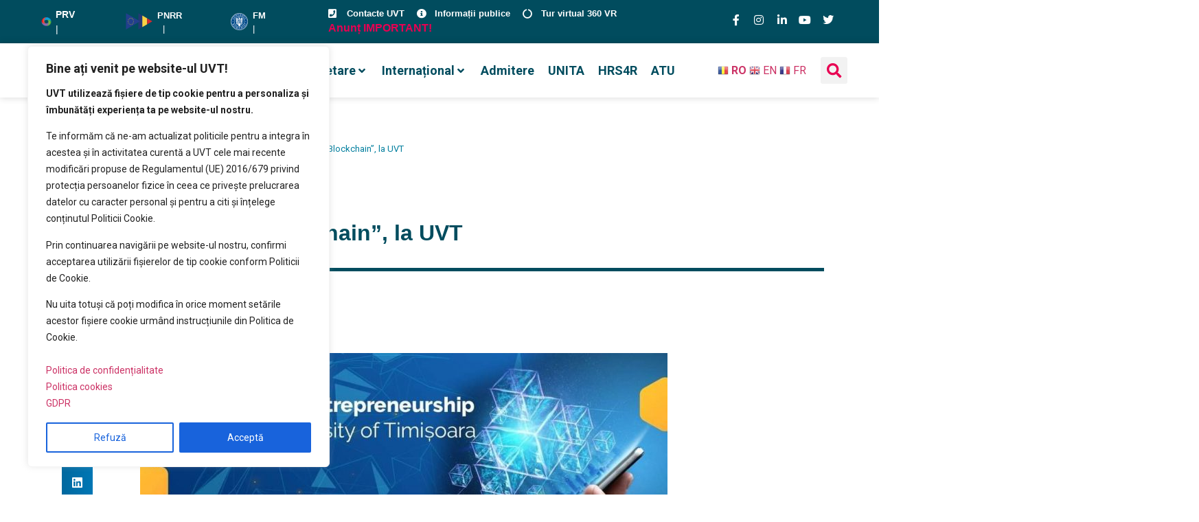

--- FILE ---
content_type: text/html; charset=UTF-8
request_url: https://www.uvt.ro/blog/antreprenoriat-in-blockchain-la-uvt/
body_size: 80050
content:
<!doctype html>
<html lang="ro-RO" prefix="og: https://ogp.me/ns#">
<head>
	<meta charset="UTF-8">
	<meta name="viewport" content="width=device-width, initial-scale=1">	
	<meta name="google-site-verification" content="FOPgP5NcqynR_7IWMVdl-lbw0D6B_uKIyH0-0ETb_5M" />
	<script defer src="https://analytic.services.e-uvt.ro/script.js" data-website-id="efe3be28-d80d-4689-bc39-ed000567e755"></script>

	<link rel="profile" href="https://gmpg.org/xfn/11">
		<style>img:is([sizes="auto" i], [sizes^="auto," i]) { contain-intrinsic-size: 3000px 1500px }</style>
	
		<!-- Meta Tag Manager -->
		<meta name="facebook-domain-verification" content="u8dybuk25dxrtr8qk9sxv95f35nhil" />
		<!-- / Meta Tag Manager -->

<!-- Optimizare pentru motoarele de căutare de Rank Math - https://rankmath.com/ -->
<title>„Antreprenoriat în Blockchain”, la UVT - UVT</title>
<meta name="robots" content="index, follow, max-snippet:-1, max-video-preview:-1, max-image-preview:large"/>
<link rel="canonical" href="https://uvt.ro/blog/antreprenoriat-in-blockchain-la-uvt/" />
<meta property="og:locale" content="ro_RO" />
<meta property="og:type" content="article" />
<meta property="og:title" content="„Antreprenoriat în Blockchain”, la UVT - UVT" />
<meta property="og:description" content="Angajată într-un demers de integrare în cadrul celor mai avansate tendințe ale învățământului superior european, Universitatea de Vest din Timișoara propune programe și domenii de studii și de cercetare aflate în avangarda educației universitare europene. Un astfel de domeniu al inovării, spre care UVT își concentrează resursele și proiectele, este și cel al tehnologiei Blockchain, [&hellip;]" />
<meta property="og:url" content="https://uvt.ro/blog/antreprenoriat-in-blockchain-la-uvt/" />
<meta property="og:site_name" content="UVT" />
<meta property="article:tag" content="Evenimente" />
<meta property="article:section" content="Newsletter" />
<meta property="og:image" content="https://uvt.ro/wp-content/uploads/2020/12/Antreprenoriat-in-blockchain.jpg" />
<meta property="og:image:secure_url" content="https://uvt.ro/wp-content/uploads/2020/12/Antreprenoriat-in-blockchain.jpg" />
<meta property="og:image:width" content="1080" />
<meta property="og:image:height" content="608" />
<meta property="og:image:alt" content="„Antreprenoriat în Blockchain”, la UVT" />
<meta property="og:image:type" content="image/jpeg" />
<meta property="article:published_time" content="2020-12-21T10:29:10+02:00" />
<meta name="twitter:card" content="summary_large_image" />
<meta name="twitter:title" content="„Antreprenoriat în Blockchain”, la UVT - UVT" />
<meta name="twitter:description" content="Angajată într-un demers de integrare în cadrul celor mai avansate tendințe ale învățământului superior european, Universitatea de Vest din Timișoara propune programe și domenii de studii și de cercetare aflate în avangarda educației universitare europene. Un astfel de domeniu al inovării, spre care UVT își concentrează resursele și proiectele, este și cel al tehnologiei Blockchain, [&hellip;]" />
<meta name="twitter:image" content="https://uvt.ro/wp-content/uploads/2020/12/Antreprenoriat-in-blockchain.jpg" />
<meta name="twitter:label1" content="Scris de" />
<meta name="twitter:data1" content="Anca Mircu" />
<meta name="twitter:label2" content="Timp pentru citire" />
<meta name="twitter:data2" content="3 minute" />
<script type="application/ld+json" class="rank-math-schema">{"@context":"https://schema.org","@graph":[{"@type":["EducationalOrganization","Organization"],"@id":"https://uvt.ro/#organization","name":"Universitatea de Vest din Timi\u0219oara","url":"https://uvt.ro","logo":{"@type":"ImageObject","@id":"https://uvt.ro/#logo","url":"https://uvt.ro/wp-content/uploads/2020/07/Asset-7.png","contentUrl":"https://uvt.ro/wp-content/uploads/2020/07/Asset-7.png","caption":"Universitatea de Vest din Timi\u0219oara","inLanguage":"ro-RO","width":"200","height":"200"}},{"@type":"WebSite","@id":"https://uvt.ro/#website","url":"https://uvt.ro","name":"Universitatea de Vest din Timi\u0219oara","publisher":{"@id":"https://uvt.ro/#organization"},"inLanguage":"ro-RO"},{"@type":"ImageObject","@id":"https://uvt.ro/wp-content/uploads/2020/12/Antreprenoriat-in-blockchain.jpg","url":"https://uvt.ro/wp-content/uploads/2020/12/Antreprenoriat-in-blockchain.jpg","width":"1080","height":"608","inLanguage":"ro-RO"},{"@type":"WebPage","@id":"https://uvt.ro/blog/antreprenoriat-in-blockchain-la-uvt/#webpage","url":"https://uvt.ro/blog/antreprenoriat-in-blockchain-la-uvt/","name":"\u201eAntreprenoriat \u00een Blockchain\u201d, la UVT - UVT","datePublished":"2020-12-21T10:29:10+02:00","dateModified":"2020-12-21T10:29:10+02:00","isPartOf":{"@id":"https://uvt.ro/#website"},"primaryImageOfPage":{"@id":"https://uvt.ro/wp-content/uploads/2020/12/Antreprenoriat-in-blockchain.jpg"},"inLanguage":"ro-RO"},{"@type":"Person","@id":"https://uvt.ro/author/anca100/","name":"Anca Mircu","url":"https://uvt.ro/author/anca100/","image":{"@type":"ImageObject","@id":"https://secure.gravatar.com/avatar/97df9932ba6490d9e1b22bf894135d9f158fe46067bbd7951dab57200c6962db?s=96&amp;d=mm&amp;r=g","url":"https://secure.gravatar.com/avatar/97df9932ba6490d9e1b22bf894135d9f158fe46067bbd7951dab57200c6962db?s=96&amp;d=mm&amp;r=g","caption":"Anca Mircu","inLanguage":"ro-RO"},"worksFor":{"@id":"https://uvt.ro/#organization"}},{"@type":"BlogPosting","headline":"\u201eAntreprenoriat \u00een Blockchain\u201d, la UVT - UVT","datePublished":"2020-12-21T10:29:10+02:00","dateModified":"2020-12-21T10:29:10+02:00","author":{"@id":"https://uvt.ro/author/anca100/","name":"Anca Mircu"},"publisher":{"@id":"https://uvt.ro/#organization"},"description":"Angajat\u0103 \u00eentr-un demers de integrare \u00een cadrul celor mai avansate tendin\u021be ale \u00eenv\u0103\u021b\u0103m\u00e2ntului superior european, Universitatea de Vest din Timi\u0219oara propune programe \u0219i domenii de studii \u0219i de cercetare aflate \u00een avangarda educa\u021biei universitare europene. Un astfel de domeniu al inov\u0103rii, spre care UVT \u00ee\u0219i concentreaz\u0103 resursele \u0219i proiectele, este \u0219i cel al tehnologiei Blockchain, \u201etehnologia \u00eencrederii\u201d, una dintre tehnologiile fundamentale ale celei de-a patra revolu\u021bii industriale, cea care va schimba web-ul dintr-un mediu al informa\u021biei \u00eentr-unul al valorii.","name":"\u201eAntreprenoriat \u00een Blockchain\u201d, la UVT - UVT","@id":"https://uvt.ro/blog/antreprenoriat-in-blockchain-la-uvt/#richSnippet","isPartOf":{"@id":"https://uvt.ro/blog/antreprenoriat-in-blockchain-la-uvt/#webpage"},"image":{"@id":"https://uvt.ro/wp-content/uploads/2020/12/Antreprenoriat-in-blockchain.jpg"},"inLanguage":"ro-RO","mainEntityOfPage":{"@id":"https://uvt.ro/blog/antreprenoriat-in-blockchain-la-uvt/#webpage"}}]}</script>
<!-- /Rank Math - modul SEO pentru WordPress -->

<link rel='dns-prefetch' href='//fonts.googleapis.com' />
<link rel="alternate" type="application/rss+xml" title="UVT &raquo; Flux" href="https://uvt.ro/feed/" />
<script>
window._wpemojiSettings = {"baseUrl":"https:\/\/s.w.org\/images\/core\/emoji\/15.1.0\/72x72\/","ext":".png","svgUrl":"https:\/\/s.w.org\/images\/core\/emoji\/15.1.0\/svg\/","svgExt":".svg","source":{"concatemoji":"https:\/\/uvt.ro\/wp-includes\/js\/wp-emoji-release.min.js?ver=6.8.1"}};
/*! This file is auto-generated */
!function(i,n){var o,s,e;function c(e){try{var t={supportTests:e,timestamp:(new Date).valueOf()};sessionStorage.setItem(o,JSON.stringify(t))}catch(e){}}function p(e,t,n){e.clearRect(0,0,e.canvas.width,e.canvas.height),e.fillText(t,0,0);var t=new Uint32Array(e.getImageData(0,0,e.canvas.width,e.canvas.height).data),r=(e.clearRect(0,0,e.canvas.width,e.canvas.height),e.fillText(n,0,0),new Uint32Array(e.getImageData(0,0,e.canvas.width,e.canvas.height).data));return t.every(function(e,t){return e===r[t]})}function u(e,t,n){switch(t){case"flag":return n(e,"\ud83c\udff3\ufe0f\u200d\u26a7\ufe0f","\ud83c\udff3\ufe0f\u200b\u26a7\ufe0f")?!1:!n(e,"\ud83c\uddfa\ud83c\uddf3","\ud83c\uddfa\u200b\ud83c\uddf3")&&!n(e,"\ud83c\udff4\udb40\udc67\udb40\udc62\udb40\udc65\udb40\udc6e\udb40\udc67\udb40\udc7f","\ud83c\udff4\u200b\udb40\udc67\u200b\udb40\udc62\u200b\udb40\udc65\u200b\udb40\udc6e\u200b\udb40\udc67\u200b\udb40\udc7f");case"emoji":return!n(e,"\ud83d\udc26\u200d\ud83d\udd25","\ud83d\udc26\u200b\ud83d\udd25")}return!1}function f(e,t,n){var r="undefined"!=typeof WorkerGlobalScope&&self instanceof WorkerGlobalScope?new OffscreenCanvas(300,150):i.createElement("canvas"),a=r.getContext("2d",{willReadFrequently:!0}),o=(a.textBaseline="top",a.font="600 32px Arial",{});return e.forEach(function(e){o[e]=t(a,e,n)}),o}function t(e){var t=i.createElement("script");t.src=e,t.defer=!0,i.head.appendChild(t)}"undefined"!=typeof Promise&&(o="wpEmojiSettingsSupports",s=["flag","emoji"],n.supports={everything:!0,everythingExceptFlag:!0},e=new Promise(function(e){i.addEventListener("DOMContentLoaded",e,{once:!0})}),new Promise(function(t){var n=function(){try{var e=JSON.parse(sessionStorage.getItem(o));if("object"==typeof e&&"number"==typeof e.timestamp&&(new Date).valueOf()<e.timestamp+604800&&"object"==typeof e.supportTests)return e.supportTests}catch(e){}return null}();if(!n){if("undefined"!=typeof Worker&&"undefined"!=typeof OffscreenCanvas&&"undefined"!=typeof URL&&URL.createObjectURL&&"undefined"!=typeof Blob)try{var e="postMessage("+f.toString()+"("+[JSON.stringify(s),u.toString(),p.toString()].join(",")+"));",r=new Blob([e],{type:"text/javascript"}),a=new Worker(URL.createObjectURL(r),{name:"wpTestEmojiSupports"});return void(a.onmessage=function(e){c(n=e.data),a.terminate(),t(n)})}catch(e){}c(n=f(s,u,p))}t(n)}).then(function(e){for(var t in e)n.supports[t]=e[t],n.supports.everything=n.supports.everything&&n.supports[t],"flag"!==t&&(n.supports.everythingExceptFlag=n.supports.everythingExceptFlag&&n.supports[t]);n.supports.everythingExceptFlag=n.supports.everythingExceptFlag&&!n.supports.flag,n.DOMReady=!1,n.readyCallback=function(){n.DOMReady=!0}}).then(function(){return e}).then(function(){var e;n.supports.everything||(n.readyCallback(),(e=n.source||{}).concatemoji?t(e.concatemoji):e.wpemoji&&e.twemoji&&(t(e.twemoji),t(e.wpemoji)))}))}((window,document),window._wpemojiSettings);
</script>
<link rel='stylesheet' id='dpProEventCalendar_headcss-css' href='https://uvt.ro/wp-content/plugins/dpProEventCalendar/css/dpProEventCalendar.min.css?ver=3.2.5' media='all' />
<link rel='stylesheet' id='mec-select2-style-css' href='https://uvt.ro/wp-content/plugins/modern-events-calendar-lite/assets/packages/select2/select2.min.css?ver=6.3.0' media='all' />
<link rel='stylesheet' id='mec-font-icons-css' href='https://uvt.ro/wp-content/plugins/modern-events-calendar-lite/assets/css/iconfonts.css?ver=6.8.1' media='all' />
<link rel='stylesheet' id='mec-frontend-style-css' href='https://uvt.ro/wp-content/plugins/modern-events-calendar-lite/assets/css/frontend.min.css?ver=6.3.0' media='all' />
<link rel='stylesheet' id='mec-tooltip-style-css' href='https://uvt.ro/wp-content/plugins/modern-events-calendar-lite/assets/packages/tooltip/tooltip.css?ver=6.8.1' media='all' />
<link rel='stylesheet' id='mec-tooltip-shadow-style-css' href='https://uvt.ro/wp-content/plugins/modern-events-calendar-lite/assets/packages/tooltip/tooltipster-sideTip-shadow.min.css?ver=6.8.1' media='all' />
<link rel='stylesheet' id='featherlight-css' href='https://uvt.ro/wp-content/plugins/modern-events-calendar-lite/assets/packages/featherlight/featherlight.css?ver=6.8.1' media='all' />
<link rel='stylesheet' id='mec-google-fonts-css' href='//fonts.googleapis.com/css?family=Montserrat%3A400%2C700%7CRoboto%3A100%2C300%2C400%2C700&#038;ver=6.8.1' media='all' />
<link rel='stylesheet' id='mec-lity-style-css' href='https://uvt.ro/wp-content/plugins/modern-events-calendar-lite/assets/packages/lity/lity.min.css?ver=6.8.1' media='all' />
<link rel='stylesheet' id='mec-general-calendar-style-css' href='https://uvt.ro/wp-content/plugins/modern-events-calendar-lite/assets/css/mec-general-calendar.css?ver=6.8.1' media='all' />
<link rel='stylesheet' id='hello-elementor-theme-style-css' href='https://uvt.ro/wp-content/themes/hello-elementor/assets/css/theme.css?ver=3.4.4' media='all' />
<link rel='stylesheet' id='jet-menu-hello-css' href='https://uvt.ro/wp-content/plugins/jet-menu/integration/themes/hello-elementor/assets/css/style.css?ver=2.4.12' media='all' />
<style id='wp-emoji-styles-inline-css'>

	img.wp-smiley, img.emoji {
		display: inline !important;
		border: none !important;
		box-shadow: none !important;
		height: 1em !important;
		width: 1em !important;
		margin: 0 0.07em !important;
		vertical-align: -0.1em !important;
		background: none !important;
		padding: 0 !important;
	}
</style>
<link rel='stylesheet' id='wp-block-library-css' href='https://uvt.ro/wp-includes/css/dist/block-library/style.min.css?ver=6.8.1' media='all' />
<link rel='stylesheet' id='jet-engine-frontend-css' href='https://uvt.ro/wp-content/plugins/jet-engine/assets/css/frontend.css?ver=3.7.2' media='all' />
<style id='global-styles-inline-css'>
:root{--wp--preset--aspect-ratio--square: 1;--wp--preset--aspect-ratio--4-3: 4/3;--wp--preset--aspect-ratio--3-4: 3/4;--wp--preset--aspect-ratio--3-2: 3/2;--wp--preset--aspect-ratio--2-3: 2/3;--wp--preset--aspect-ratio--16-9: 16/9;--wp--preset--aspect-ratio--9-16: 9/16;--wp--preset--color--black: #000000;--wp--preset--color--cyan-bluish-gray: #abb8c3;--wp--preset--color--white: #ffffff;--wp--preset--color--pale-pink: #f78da7;--wp--preset--color--vivid-red: #cf2e2e;--wp--preset--color--luminous-vivid-orange: #ff6900;--wp--preset--color--luminous-vivid-amber: #fcb900;--wp--preset--color--light-green-cyan: #7bdcb5;--wp--preset--color--vivid-green-cyan: #00d084;--wp--preset--color--pale-cyan-blue: #8ed1fc;--wp--preset--color--vivid-cyan-blue: #0693e3;--wp--preset--color--vivid-purple: #9b51e0;--wp--preset--gradient--vivid-cyan-blue-to-vivid-purple: linear-gradient(135deg,rgba(6,147,227,1) 0%,rgb(155,81,224) 100%);--wp--preset--gradient--light-green-cyan-to-vivid-green-cyan: linear-gradient(135deg,rgb(122,220,180) 0%,rgb(0,208,130) 100%);--wp--preset--gradient--luminous-vivid-amber-to-luminous-vivid-orange: linear-gradient(135deg,rgba(252,185,0,1) 0%,rgba(255,105,0,1) 100%);--wp--preset--gradient--luminous-vivid-orange-to-vivid-red: linear-gradient(135deg,rgba(255,105,0,1) 0%,rgb(207,46,46) 100%);--wp--preset--gradient--very-light-gray-to-cyan-bluish-gray: linear-gradient(135deg,rgb(238,238,238) 0%,rgb(169,184,195) 100%);--wp--preset--gradient--cool-to-warm-spectrum: linear-gradient(135deg,rgb(74,234,220) 0%,rgb(151,120,209) 20%,rgb(207,42,186) 40%,rgb(238,44,130) 60%,rgb(251,105,98) 80%,rgb(254,248,76) 100%);--wp--preset--gradient--blush-light-purple: linear-gradient(135deg,rgb(255,206,236) 0%,rgb(152,150,240) 100%);--wp--preset--gradient--blush-bordeaux: linear-gradient(135deg,rgb(254,205,165) 0%,rgb(254,45,45) 50%,rgb(107,0,62) 100%);--wp--preset--gradient--luminous-dusk: linear-gradient(135deg,rgb(255,203,112) 0%,rgb(199,81,192) 50%,rgb(65,88,208) 100%);--wp--preset--gradient--pale-ocean: linear-gradient(135deg,rgb(255,245,203) 0%,rgb(182,227,212) 50%,rgb(51,167,181) 100%);--wp--preset--gradient--electric-grass: linear-gradient(135deg,rgb(202,248,128) 0%,rgb(113,206,126) 100%);--wp--preset--gradient--midnight: linear-gradient(135deg,rgb(2,3,129) 0%,rgb(40,116,252) 100%);--wp--preset--font-size--small: 13px;--wp--preset--font-size--medium: 20px;--wp--preset--font-size--large: 36px;--wp--preset--font-size--x-large: 42px;--wp--preset--spacing--20: 0.44rem;--wp--preset--spacing--30: 0.67rem;--wp--preset--spacing--40: 1rem;--wp--preset--spacing--50: 1.5rem;--wp--preset--spacing--60: 2.25rem;--wp--preset--spacing--70: 3.38rem;--wp--preset--spacing--80: 5.06rem;--wp--preset--shadow--natural: 6px 6px 9px rgba(0, 0, 0, 0.2);--wp--preset--shadow--deep: 12px 12px 50px rgba(0, 0, 0, 0.4);--wp--preset--shadow--sharp: 6px 6px 0px rgba(0, 0, 0, 0.2);--wp--preset--shadow--outlined: 6px 6px 0px -3px rgba(255, 255, 255, 1), 6px 6px rgba(0, 0, 0, 1);--wp--preset--shadow--crisp: 6px 6px 0px rgba(0, 0, 0, 1);}:root { --wp--style--global--content-size: 800px;--wp--style--global--wide-size: 1200px; }:where(body) { margin: 0; }.wp-site-blocks > .alignleft { float: left; margin-right: 2em; }.wp-site-blocks > .alignright { float: right; margin-left: 2em; }.wp-site-blocks > .aligncenter { justify-content: center; margin-left: auto; margin-right: auto; }:where(.wp-site-blocks) > * { margin-block-start: 24px; margin-block-end: 0; }:where(.wp-site-blocks) > :first-child { margin-block-start: 0; }:where(.wp-site-blocks) > :last-child { margin-block-end: 0; }:root { --wp--style--block-gap: 24px; }:root :where(.is-layout-flow) > :first-child{margin-block-start: 0;}:root :where(.is-layout-flow) > :last-child{margin-block-end: 0;}:root :where(.is-layout-flow) > *{margin-block-start: 24px;margin-block-end: 0;}:root :where(.is-layout-constrained) > :first-child{margin-block-start: 0;}:root :where(.is-layout-constrained) > :last-child{margin-block-end: 0;}:root :where(.is-layout-constrained) > *{margin-block-start: 24px;margin-block-end: 0;}:root :where(.is-layout-flex){gap: 24px;}:root :where(.is-layout-grid){gap: 24px;}.is-layout-flow > .alignleft{float: left;margin-inline-start: 0;margin-inline-end: 2em;}.is-layout-flow > .alignright{float: right;margin-inline-start: 2em;margin-inline-end: 0;}.is-layout-flow > .aligncenter{margin-left: auto !important;margin-right: auto !important;}.is-layout-constrained > .alignleft{float: left;margin-inline-start: 0;margin-inline-end: 2em;}.is-layout-constrained > .alignright{float: right;margin-inline-start: 2em;margin-inline-end: 0;}.is-layout-constrained > .aligncenter{margin-left: auto !important;margin-right: auto !important;}.is-layout-constrained > :where(:not(.alignleft):not(.alignright):not(.alignfull)){max-width: var(--wp--style--global--content-size);margin-left: auto !important;margin-right: auto !important;}.is-layout-constrained > .alignwide{max-width: var(--wp--style--global--wide-size);}body .is-layout-flex{display: flex;}.is-layout-flex{flex-wrap: wrap;align-items: center;}.is-layout-flex > :is(*, div){margin: 0;}body .is-layout-grid{display: grid;}.is-layout-grid > :is(*, div){margin: 0;}body{padding-top: 0px;padding-right: 0px;padding-bottom: 0px;padding-left: 0px;}a:where(:not(.wp-element-button)){text-decoration: underline;}:root :where(.wp-element-button, .wp-block-button__link){background-color: #32373c;border-width: 0;color: #fff;font-family: inherit;font-size: inherit;line-height: inherit;padding: calc(0.667em + 2px) calc(1.333em + 2px);text-decoration: none;}.has-black-color{color: var(--wp--preset--color--black) !important;}.has-cyan-bluish-gray-color{color: var(--wp--preset--color--cyan-bluish-gray) !important;}.has-white-color{color: var(--wp--preset--color--white) !important;}.has-pale-pink-color{color: var(--wp--preset--color--pale-pink) !important;}.has-vivid-red-color{color: var(--wp--preset--color--vivid-red) !important;}.has-luminous-vivid-orange-color{color: var(--wp--preset--color--luminous-vivid-orange) !important;}.has-luminous-vivid-amber-color{color: var(--wp--preset--color--luminous-vivid-amber) !important;}.has-light-green-cyan-color{color: var(--wp--preset--color--light-green-cyan) !important;}.has-vivid-green-cyan-color{color: var(--wp--preset--color--vivid-green-cyan) !important;}.has-pale-cyan-blue-color{color: var(--wp--preset--color--pale-cyan-blue) !important;}.has-vivid-cyan-blue-color{color: var(--wp--preset--color--vivid-cyan-blue) !important;}.has-vivid-purple-color{color: var(--wp--preset--color--vivid-purple) !important;}.has-black-background-color{background-color: var(--wp--preset--color--black) !important;}.has-cyan-bluish-gray-background-color{background-color: var(--wp--preset--color--cyan-bluish-gray) !important;}.has-white-background-color{background-color: var(--wp--preset--color--white) !important;}.has-pale-pink-background-color{background-color: var(--wp--preset--color--pale-pink) !important;}.has-vivid-red-background-color{background-color: var(--wp--preset--color--vivid-red) !important;}.has-luminous-vivid-orange-background-color{background-color: var(--wp--preset--color--luminous-vivid-orange) !important;}.has-luminous-vivid-amber-background-color{background-color: var(--wp--preset--color--luminous-vivid-amber) !important;}.has-light-green-cyan-background-color{background-color: var(--wp--preset--color--light-green-cyan) !important;}.has-vivid-green-cyan-background-color{background-color: var(--wp--preset--color--vivid-green-cyan) !important;}.has-pale-cyan-blue-background-color{background-color: var(--wp--preset--color--pale-cyan-blue) !important;}.has-vivid-cyan-blue-background-color{background-color: var(--wp--preset--color--vivid-cyan-blue) !important;}.has-vivid-purple-background-color{background-color: var(--wp--preset--color--vivid-purple) !important;}.has-black-border-color{border-color: var(--wp--preset--color--black) !important;}.has-cyan-bluish-gray-border-color{border-color: var(--wp--preset--color--cyan-bluish-gray) !important;}.has-white-border-color{border-color: var(--wp--preset--color--white) !important;}.has-pale-pink-border-color{border-color: var(--wp--preset--color--pale-pink) !important;}.has-vivid-red-border-color{border-color: var(--wp--preset--color--vivid-red) !important;}.has-luminous-vivid-orange-border-color{border-color: var(--wp--preset--color--luminous-vivid-orange) !important;}.has-luminous-vivid-amber-border-color{border-color: var(--wp--preset--color--luminous-vivid-amber) !important;}.has-light-green-cyan-border-color{border-color: var(--wp--preset--color--light-green-cyan) !important;}.has-vivid-green-cyan-border-color{border-color: var(--wp--preset--color--vivid-green-cyan) !important;}.has-pale-cyan-blue-border-color{border-color: var(--wp--preset--color--pale-cyan-blue) !important;}.has-vivid-cyan-blue-border-color{border-color: var(--wp--preset--color--vivid-cyan-blue) !important;}.has-vivid-purple-border-color{border-color: var(--wp--preset--color--vivid-purple) !important;}.has-vivid-cyan-blue-to-vivid-purple-gradient-background{background: var(--wp--preset--gradient--vivid-cyan-blue-to-vivid-purple) !important;}.has-light-green-cyan-to-vivid-green-cyan-gradient-background{background: var(--wp--preset--gradient--light-green-cyan-to-vivid-green-cyan) !important;}.has-luminous-vivid-amber-to-luminous-vivid-orange-gradient-background{background: var(--wp--preset--gradient--luminous-vivid-amber-to-luminous-vivid-orange) !important;}.has-luminous-vivid-orange-to-vivid-red-gradient-background{background: var(--wp--preset--gradient--luminous-vivid-orange-to-vivid-red) !important;}.has-very-light-gray-to-cyan-bluish-gray-gradient-background{background: var(--wp--preset--gradient--very-light-gray-to-cyan-bluish-gray) !important;}.has-cool-to-warm-spectrum-gradient-background{background: var(--wp--preset--gradient--cool-to-warm-spectrum) !important;}.has-blush-light-purple-gradient-background{background: var(--wp--preset--gradient--blush-light-purple) !important;}.has-blush-bordeaux-gradient-background{background: var(--wp--preset--gradient--blush-bordeaux) !important;}.has-luminous-dusk-gradient-background{background: var(--wp--preset--gradient--luminous-dusk) !important;}.has-pale-ocean-gradient-background{background: var(--wp--preset--gradient--pale-ocean) !important;}.has-electric-grass-gradient-background{background: var(--wp--preset--gradient--electric-grass) !important;}.has-midnight-gradient-background{background: var(--wp--preset--gradient--midnight) !important;}.has-small-font-size{font-size: var(--wp--preset--font-size--small) !important;}.has-medium-font-size{font-size: var(--wp--preset--font-size--medium) !important;}.has-large-font-size{font-size: var(--wp--preset--font-size--large) !important;}.has-x-large-font-size{font-size: var(--wp--preset--font-size--x-large) !important;}
:root :where(.wp-block-pullquote){font-size: 1.5em;line-height: 1.6;}
</style>
<link rel='stylesheet' id='hello-elementor-child-style-css' href='https://uvt.ro/wp-content/themes/hello-theme-child-master/style.css?ver=1.0.0' media='all' />
<link rel='stylesheet' id='hello-elementor-css' href='https://uvt.ro/wp-content/themes/hello-elementor/assets/css/reset.css?ver=3.4.4' media='all' />
<link rel='stylesheet' id='hello-elementor-header-footer-css' href='https://uvt.ro/wp-content/themes/hello-elementor/assets/css/header-footer.css?ver=3.4.4' media='all' />
<link rel='stylesheet' id='jet-menu-public-styles-css' href='https://uvt.ro/wp-content/plugins/jet-menu/assets/public/css/public.css?ver=2.4.12' media='all' />
<link rel='stylesheet' id='jet-theme-core-frontend-styles-css' href='https://uvt.ro/wp-content/plugins/jet-theme-core/assets/css/frontend.css?ver=2.3.0.3' media='all' />
<link rel='stylesheet' id='elementor-frontend-css' href='https://uvt.ro/wp-content/plugins/elementor/assets/css/frontend.min.css?ver=3.30.2' media='all' />
<link rel='stylesheet' id='widget-image-box-css' href='https://uvt.ro/wp-content/plugins/elementor/assets/css/widget-image-box.min.css?ver=3.30.2' media='all' />
<link rel='stylesheet' id='widget-icon-list-css' href='https://uvt.ro/wp-content/plugins/elementor/assets/css/widget-icon-list.min.css?ver=3.30.2' media='all' />
<link rel='stylesheet' id='widget-social-icons-css' href='https://uvt.ro/wp-content/plugins/elementor/assets/css/widget-social-icons.min.css?ver=3.30.2' media='all' />
<link rel='stylesheet' id='e-apple-webkit-css' href='https://uvt.ro/wp-content/plugins/elementor/assets/css/conditionals/apple-webkit.min.css?ver=3.30.2' media='all' />
<link rel='stylesheet' id='widget-image-css' href='https://uvt.ro/wp-content/plugins/elementor/assets/css/widget-image.min.css?ver=3.30.2' media='all' />
<link rel='stylesheet' id='widget-search-form-css' href='https://uvt.ro/wp-content/plugins/elementor-pro/assets/css/widget-search-form.min.css?ver=3.30.0' media='all' />
<link rel='stylesheet' id='elementor-icons-shared-0-css' href='https://uvt.ro/wp-content/plugins/elementor/assets/lib/font-awesome/css/fontawesome.min.css?ver=5.15.3' media='all' />
<link rel='stylesheet' id='elementor-icons-fa-solid-css' href='https://uvt.ro/wp-content/plugins/elementor/assets/lib/font-awesome/css/solid.min.css?ver=5.15.3' media='all' />
<link rel='stylesheet' id='e-sticky-css' href='https://uvt.ro/wp-content/plugins/elementor-pro/assets/css/modules/sticky.min.css?ver=3.30.0' media='all' />
<link rel='stylesheet' id='widget-heading-css' href='https://uvt.ro/wp-content/plugins/elementor/assets/css/widget-heading.min.css?ver=3.30.2' media='all' />
<link rel='stylesheet' id='widget-divider-css' href='https://uvt.ro/wp-content/plugins/elementor/assets/css/widget-divider.min.css?ver=3.30.2' media='all' />
<link rel='stylesheet' id='widget-post-info-css' href='https://uvt.ro/wp-content/plugins/elementor-pro/assets/css/widget-post-info.min.css?ver=3.30.0' media='all' />
<link rel='stylesheet' id='elementor-icons-fa-regular-css' href='https://uvt.ro/wp-content/plugins/elementor/assets/lib/font-awesome/css/regular.min.css?ver=5.15.3' media='all' />
<link rel='stylesheet' id='widget-share-buttons-css' href='https://uvt.ro/wp-content/plugins/elementor-pro/assets/css/widget-share-buttons.min.css?ver=3.30.0' media='all' />
<link rel='stylesheet' id='elementor-icons-fa-brands-css' href='https://uvt.ro/wp-content/plugins/elementor/assets/lib/font-awesome/css/brands.min.css?ver=5.15.3' media='all' />
<link rel='stylesheet' id='widget-post-navigation-css' href='https://uvt.ro/wp-content/plugins/elementor-pro/assets/css/widget-post-navigation.min.css?ver=3.30.0' media='all' />
<link rel='stylesheet' id='widget-posts-css' href='https://uvt.ro/wp-content/plugins/elementor-pro/assets/css/widget-posts.min.css?ver=3.30.0' media='all' />
<link rel='stylesheet' id='jet-blocks-css' href='https://uvt.ro/wp-content/uploads/elementor/css/custom-jet-blocks.css?ver=1.3.19' media='all' />
<link rel='stylesheet' id='elementor-icons-css' href='https://uvt.ro/wp-content/plugins/elementor/assets/lib/eicons/css/elementor-icons.min.css?ver=5.43.0' media='all' />
<link rel='stylesheet' id='elementor-post-12-css' href='https://uvt.ro/wp-content/uploads/elementor/css/post-12.css?ver=1763023132' media='all' />
<link rel='stylesheet' id='jet-blog-css' href='https://uvt.ro/wp-content/plugins/jet-blog/assets/css/jet-blog.css?ver=2.4.4.1' media='all' />
<link rel='stylesheet' id='jet-tabs-frontend-css' href='https://uvt.ro/wp-content/plugins/jet-tabs/assets/css/jet-tabs-frontend.css?ver=2.2.9.1' media='all' />
<link rel='stylesheet' id='font-awesome-5-all-css' href='https://uvt.ro/wp-content/plugins/elementor/assets/lib/font-awesome/css/all.min.css?ver=3.30.2' media='all' />
<link rel='stylesheet' id='font-awesome-4-shim-css' href='https://uvt.ro/wp-content/plugins/elementor/assets/lib/font-awesome/css/v4-shims.min.css?ver=3.30.2' media='all' />
<link rel='stylesheet' id='elementor-post-103-css' href='https://uvt.ro/wp-content/uploads/elementor/css/post-103.css?ver=1763023133' media='all' />
<link rel='stylesheet' id='elementor-post-59113-css' href='https://uvt.ro/wp-content/uploads/elementor/css/post-59113.css?ver=1763023134' media='all' />
<link rel='stylesheet' id='elementor-post-268-css' href='https://uvt.ro/wp-content/uploads/elementor/css/post-268.css?ver=1763023166' media='all' />
<link rel='stylesheet' id='jquery-chosen-css' href='https://uvt.ro/wp-content/plugins/jet-search/assets/lib/chosen/chosen.min.css?ver=1.8.7' media='all' />
<link rel='stylesheet' id='jet-search-css' href='https://uvt.ro/wp-content/plugins/jet-search/assets/css/jet-search.css?ver=3.5.10.1' media='all' />
<link rel='stylesheet' id='eael-general-css' href='https://uvt.ro/wp-content/plugins/essential-addons-for-elementor-lite/assets/front-end/css/view/general.min.css?ver=6.2.0' media='all' />
<link rel='stylesheet' id='sib-front-css-css' href='https://uvt.ro/wp-content/plugins/mailin/css/mailin-front.css?ver=6.8.1' media='all' />
<link rel='stylesheet' id='elementor-gf-local-sourcesanspro-css' href='https://uvt.ro/wp-content/uploads/elementor/google-fonts/css/sourcesanspro.css?ver=1751975603' media='all' />
<script src="https://uvt.ro/wp-includes/js/jquery/jquery.min.js?ver=3.7.1" id="jquery-core-js"></script>
<script src="https://uvt.ro/wp-includes/js/jquery/jquery-migrate.min.js?ver=3.4.1" id="jquery-migrate-js"></script>
<script src="https://uvt.ro/wp-content/plugins/modern-events-calendar-lite/assets/js/mec-general-calendar.js?ver=6.3.0" id="mec-general-calendar-script-js"></script>
<script id="mec-frontend-script-js-extra">
var mecdata = {"day":"day","days":"days","hour":"hour","hours":"hours","minute":"minute","minutes":"minutes","second":"second","seconds":"seconds","elementor_edit_mode":"no","recapcha_key":"","ajax_url":"https:\/\/uvt.ro\/wp-admin\/admin-ajax.php","fes_nonce":"7822dc38e6","current_year":"2026","current_month":"01","datepicker_format":"yy-mm-dd"};
</script>
<script src="https://uvt.ro/wp-content/plugins/modern-events-calendar-lite/assets/js/frontend.js?ver=6.3.0" id="mec-frontend-script-js"></script>
<script src="https://uvt.ro/wp-content/plugins/modern-events-calendar-lite/assets/js/events.js?ver=6.3.0" id="mec-events-script-js"></script>
<script id="cookie-law-info-js-extra">
var _ckyConfig = {"_ipData":[],"_assetsURL":"https:\/\/uvt.ro\/wp-content\/plugins\/cookie-law-info\/lite\/frontend\/images\/","_publicURL":"https:\/\/uvt.ro","_expiry":"365","_categories":[{"name":"Necesare","slug":"necessary","isNecessary":true,"ccpaDoNotSell":true,"cookies":[],"active":true,"defaultConsent":{"gdpr":true,"ccpa":true}},{"name":"Func\u0163ionalitate","slug":"functional","isNecessary":false,"ccpaDoNotSell":true,"cookies":[],"active":true,"defaultConsent":{"gdpr":false,"ccpa":false}},{"name":"Analitice","slug":"analytics","isNecessary":false,"ccpaDoNotSell":true,"cookies":[],"active":true,"defaultConsent":{"gdpr":false,"ccpa":false}},{"name":"Performan\u0163\u0103","slug":"performance","isNecessary":false,"ccpaDoNotSell":true,"cookies":[],"active":true,"defaultConsent":{"gdpr":false,"ccpa":false}},{"name":"Publicitate","slug":"advertisement","isNecessary":false,"ccpaDoNotSell":true,"cookies":[],"active":true,"defaultConsent":{"gdpr":false,"ccpa":false}}],"_activeLaw":"gdpr","_rootDomain":"","_block":"1","_showBanner":"1","_bannerConfig":{"settings":{"type":"box","preferenceCenterType":"popup","position":"bottom-left","applicableLaw":"gdpr"},"behaviours":{"reloadBannerOnAccept":false,"loadAnalyticsByDefault":false,"animations":{"onLoad":"animate","onHide":"sticky"}},"config":{"revisitConsent":{"status":true,"tag":"revisit-consent","position":"bottom-left","meta":{"url":"#"},"styles":{"background-color":"#0056A7"},"elements":{"title":{"type":"text","tag":"revisit-consent-title","status":true,"styles":{"color":"#0056a7"}}}},"preferenceCenter":{"toggle":{"status":true,"tag":"detail-category-toggle","type":"toggle","states":{"active":{"styles":{"background-color":"#1863DC"}},"inactive":{"styles":{"background-color":"#D0D5D2"}}}}},"categoryPreview":{"status":false,"toggle":{"status":true,"tag":"detail-category-preview-toggle","type":"toggle","states":{"active":{"styles":{"background-color":"#1863DC"}},"inactive":{"styles":{"background-color":"#D0D5D2"}}}}},"videoPlaceholder":{"status":true,"styles":{"background-color":"#000000","border-color":"#000000","color":"#ffffff"}},"readMore":{"status":false,"tag":"readmore-button","type":"link","meta":{"noFollow":true,"newTab":true},"styles":{"color":"#1863DC","background-color":"transparent","border-color":"transparent"}},"auditTable":{"status":true},"optOption":{"status":true,"toggle":{"status":true,"tag":"optout-option-toggle","type":"toggle","states":{"active":{"styles":{"background-color":"#1863dc"}},"inactive":{"styles":{"background-color":"#FFFFFF"}}}}}}},"_version":"3.3.1","_logConsent":"1","_tags":[{"tag":"accept-button","styles":{"color":"#FFFFFF","background-color":"#1863DC","border-color":"#1863DC"}},{"tag":"reject-button","styles":{"color":"#1863DC","background-color":"transparent","border-color":"#1863DC"}},{"tag":"settings-button","styles":{"color":"#1863DC","background-color":"transparent","border-color":"#1863DC"}},{"tag":"readmore-button","styles":{"color":"#1863DC","background-color":"transparent","border-color":"transparent"}},{"tag":"donotsell-button","styles":{"color":"#1863DC","background-color":"transparent","border-color":"transparent"}},{"tag":"accept-button","styles":{"color":"#FFFFFF","background-color":"#1863DC","border-color":"#1863DC"}},{"tag":"revisit-consent","styles":{"background-color":"#0056A7"}}],"_shortCodes":[{"key":"cky_readmore","content":"<a href=\"#\" class=\"cky-policy\" aria-label=\"Politica Cookie\" target=\"_blank\" rel=\"noopener\" data-cky-tag=\"readmore-button\">Politica Cookie<\/a>","tag":"readmore-button","status":false,"attributes":{"rel":"nofollow","target":"_blank"}},{"key":"cky_show_desc","content":"<button class=\"cky-show-desc-btn\" data-cky-tag=\"show-desc-button\" aria-label=\"Afi\u0219eaz\u0103 mai mult\">Afi\u0219eaz\u0103 mai mult<\/button>","tag":"show-desc-button","status":true,"attributes":[]},{"key":"cky_hide_desc","content":"<button class=\"cky-show-desc-btn\" data-cky-tag=\"hide-desc-button\" aria-label=\"Afi\u0219eaz\u0103 mai pu\u021bin\">Afi\u0219eaz\u0103 mai pu\u021bin<\/button>","tag":"hide-desc-button","status":true,"attributes":[]},{"key":"cky_category_toggle_label","content":"[cky_{{status}}_category_label] [cky_preference_{{category_slug}}_title]","tag":"","status":true,"attributes":[]},{"key":"cky_enable_category_label","content":"Permite","tag":"","status":true,"attributes":[]},{"key":"cky_disable_category_label","content":"Dezactiva\u021bi","tag":"","status":true,"attributes":[]},{"key":"cky_video_placeholder","content":"<div class=\"video-placeholder-normal\" data-cky-tag=\"video-placeholder\" id=\"[UNIQUEID]\"><p class=\"video-placeholder-text-normal\" data-cky-tag=\"placeholder-title\">V\u0103 rug\u0103m s\u0103 accepta\u021bi consim\u021b\u0103m\u00e2ntul pentru cookie-uri<\/p><\/div>","tag":"","status":true,"attributes":[]},{"key":"cky_enable_optout_label","content":"Permite","tag":"","status":true,"attributes":[]},{"key":"cky_disable_optout_label","content":"Dezactiva\u021bi","tag":"","status":true,"attributes":[]},{"key":"cky_optout_toggle_label","content":"[cky_{{status}}_optout_label] [cky_optout_option_title]","tag":"","status":true,"attributes":[]},{"key":"cky_optout_option_title","content":"Nu vinde sau \u00eemp\u0103rt\u0103\u0219i informa\u021biile mele personale","tag":"","status":true,"attributes":[]},{"key":"cky_optout_close_label","content":"\u00cenchide","tag":"","status":true,"attributes":[]},{"key":"cky_preference_close_label","content":"\u00cenchide","tag":"","status":true,"attributes":[]}],"_rtl":"","_language":"ro","_providersToBlock":[]};
var _ckyStyles = {"css":".cky-overlay{background: #000000; opacity: 0.4; position: fixed; top: 0; left: 0; width: 100%; height: 100%; z-index: 99999999;}.cky-hide{display: none;}.cky-btn-revisit-wrapper{display: flex; align-items: center; justify-content: center; background: #0056a7; width: 45px; height: 45px; border-radius: 50%; position: fixed; z-index: 999999; cursor: pointer;}.cky-revisit-bottom-left{bottom: 15px; left: 15px;}.cky-revisit-bottom-right{bottom: 15px; right: 15px;}.cky-btn-revisit-wrapper .cky-btn-revisit{display: flex; align-items: center; justify-content: center; background: none; border: none; cursor: pointer; position: relative; margin: 0; padding: 0;}.cky-btn-revisit-wrapper .cky-btn-revisit img{max-width: fit-content; margin: 0; height: 30px; width: 30px;}.cky-revisit-bottom-left:hover::before{content: attr(data-tooltip); position: absolute; background: #4e4b66; color: #ffffff; left: calc(100% + 7px); font-size: 12px; line-height: 16px; width: max-content; padding: 4px 8px; border-radius: 4px;}.cky-revisit-bottom-left:hover::after{position: absolute; content: \"\"; border: 5px solid transparent; left: calc(100% + 2px); border-left-width: 0; border-right-color: #4e4b66;}.cky-revisit-bottom-right:hover::before{content: attr(data-tooltip); position: absolute; background: #4e4b66; color: #ffffff; right: calc(100% + 7px); font-size: 12px; line-height: 16px; width: max-content; padding: 4px 8px; border-radius: 4px;}.cky-revisit-bottom-right:hover::after{position: absolute; content: \"\"; border: 5px solid transparent; right: calc(100% + 2px); border-right-width: 0; border-left-color: #4e4b66;}.cky-revisit-hide{display: none;}.cky-consent-container{position: fixed; width: 440px; box-sizing: border-box; z-index: 9999999; border-radius: 6px;}.cky-consent-container .cky-consent-bar{background: #ffffff; border: 1px solid; padding: 20px 26px; box-shadow: 0 -1px 10px 0 #acabab4d; border-radius: 6px;}.cky-box-bottom-left{bottom: 40px; left: 40px;}.cky-box-bottom-right{bottom: 40px; right: 40px;}.cky-box-top-left{top: 40px; left: 40px;}.cky-box-top-right{top: 40px; right: 40px;}.cky-custom-brand-logo-wrapper .cky-custom-brand-logo{width: 100px; height: auto; margin: 0 0 12px 0;}.cky-notice .cky-title{color: #212121; font-weight: 700; font-size: 18px; line-height: 24px; margin: 0 0 12px 0;}.cky-notice-des *,.cky-preference-content-wrapper *,.cky-accordion-header-des *,.cky-gpc-wrapper .cky-gpc-desc *{font-size: 14px;}.cky-notice-des{color: #212121; font-size: 14px; line-height: 24px; font-weight: 400;}.cky-notice-des img{height: 25px; width: 25px;}.cky-consent-bar .cky-notice-des p,.cky-gpc-wrapper .cky-gpc-desc p,.cky-preference-body-wrapper .cky-preference-content-wrapper p,.cky-accordion-header-wrapper .cky-accordion-header-des p,.cky-cookie-des-table li div:last-child p{color: inherit; margin-top: 0; overflow-wrap: break-word;}.cky-notice-des P:last-child,.cky-preference-content-wrapper p:last-child,.cky-cookie-des-table li div:last-child p:last-child,.cky-gpc-wrapper .cky-gpc-desc p:last-child{margin-bottom: 0;}.cky-notice-des a.cky-policy,.cky-notice-des button.cky-policy{font-size: 14px; color: #1863dc; white-space: nowrap; cursor: pointer; background: transparent; border: 1px solid; text-decoration: underline;}.cky-notice-des button.cky-policy{padding: 0;}.cky-notice-des a.cky-policy:focus-visible,.cky-notice-des button.cky-policy:focus-visible,.cky-preference-content-wrapper .cky-show-desc-btn:focus-visible,.cky-accordion-header .cky-accordion-btn:focus-visible,.cky-preference-header .cky-btn-close:focus-visible,.cky-switch input[type=\"checkbox\"]:focus-visible,.cky-footer-wrapper a:focus-visible,.cky-btn:focus-visible{outline: 2px solid #1863dc; outline-offset: 2px;}.cky-btn:focus:not(:focus-visible),.cky-accordion-header .cky-accordion-btn:focus:not(:focus-visible),.cky-preference-content-wrapper .cky-show-desc-btn:focus:not(:focus-visible),.cky-btn-revisit-wrapper .cky-btn-revisit:focus:not(:focus-visible),.cky-preference-header .cky-btn-close:focus:not(:focus-visible),.cky-consent-bar .cky-banner-btn-close:focus:not(:focus-visible){outline: 0;}button.cky-show-desc-btn:not(:hover):not(:active){color: #1863dc; background: transparent;}button.cky-accordion-btn:not(:hover):not(:active),button.cky-banner-btn-close:not(:hover):not(:active),button.cky-btn-revisit:not(:hover):not(:active),button.cky-btn-close:not(:hover):not(:active){background: transparent;}.cky-consent-bar button:hover,.cky-modal.cky-modal-open button:hover,.cky-consent-bar button:focus,.cky-modal.cky-modal-open button:focus{text-decoration: none;}.cky-notice-btn-wrapper{display: flex; justify-content: flex-start; align-items: center; flex-wrap: wrap; margin-top: 16px;}.cky-notice-btn-wrapper .cky-btn{text-shadow: none; box-shadow: none;}.cky-btn{flex: auto; max-width: 100%; font-size: 14px; font-family: inherit; line-height: 24px; padding: 8px; font-weight: 500; margin: 0 8px 0 0; border-radius: 2px; cursor: pointer; text-align: center; text-transform: none; min-height: 0;}.cky-btn:hover{opacity: 0.8;}.cky-btn-customize{color: #1863dc; background: transparent; border: 2px solid #1863dc;}.cky-btn-reject{color: #1863dc; background: transparent; border: 2px solid #1863dc;}.cky-btn-accept{background: #1863dc; color: #ffffff; border: 2px solid #1863dc;}.cky-btn:last-child{margin-right: 0;}@media (max-width: 576px){.cky-box-bottom-left{bottom: 0; left: 0;}.cky-box-bottom-right{bottom: 0; right: 0;}.cky-box-top-left{top: 0; left: 0;}.cky-box-top-right{top: 0; right: 0;}}@media (max-width: 440px){.cky-box-bottom-left, .cky-box-bottom-right, .cky-box-top-left, .cky-box-top-right{width: 100%; max-width: 100%;}.cky-consent-container .cky-consent-bar{padding: 20px 0;}.cky-custom-brand-logo-wrapper, .cky-notice .cky-title, .cky-notice-des, .cky-notice-btn-wrapper{padding: 0 24px;}.cky-notice-des{max-height: 40vh; overflow-y: scroll;}.cky-notice-btn-wrapper{flex-direction: column; margin-top: 0;}.cky-btn{width: 100%; margin: 10px 0 0 0;}.cky-notice-btn-wrapper .cky-btn-customize{order: 2;}.cky-notice-btn-wrapper .cky-btn-reject{order: 3;}.cky-notice-btn-wrapper .cky-btn-accept{order: 1; margin-top: 16px;}}@media (max-width: 352px){.cky-notice .cky-title{font-size: 16px;}.cky-notice-des *{font-size: 12px;}.cky-notice-des, .cky-btn{font-size: 12px;}}.cky-modal.cky-modal-open{display: flex; visibility: visible; -webkit-transform: translate(-50%, -50%); -moz-transform: translate(-50%, -50%); -ms-transform: translate(-50%, -50%); -o-transform: translate(-50%, -50%); transform: translate(-50%, -50%); top: 50%; left: 50%; transition: all 1s ease;}.cky-modal{box-shadow: 0 32px 68px rgba(0, 0, 0, 0.3); margin: 0 auto; position: fixed; max-width: 100%; background: #ffffff; top: 50%; box-sizing: border-box; border-radius: 6px; z-index: 999999999; color: #212121; -webkit-transform: translate(-50%, 100%); -moz-transform: translate(-50%, 100%); -ms-transform: translate(-50%, 100%); -o-transform: translate(-50%, 100%); transform: translate(-50%, 100%); visibility: hidden; transition: all 0s ease;}.cky-preference-center{max-height: 79vh; overflow: hidden; width: 845px; overflow: hidden; flex: 1 1 0; display: flex; flex-direction: column; border-radius: 6px;}.cky-preference-header{display: flex; align-items: center; justify-content: space-between; padding: 22px 24px; border-bottom: 1px solid;}.cky-preference-header .cky-preference-title{font-size: 18px; font-weight: 700; line-height: 24px;}.cky-preference-header .cky-btn-close{margin: 0; cursor: pointer; vertical-align: middle; padding: 0; background: none; border: none; width: auto; height: auto; min-height: 0; line-height: 0; text-shadow: none; box-shadow: none;}.cky-preference-header .cky-btn-close img{margin: 0; height: 10px; width: 10px;}.cky-preference-body-wrapper{padding: 0 24px; flex: 1; overflow: auto; box-sizing: border-box;}.cky-preference-content-wrapper,.cky-gpc-wrapper .cky-gpc-desc{font-size: 14px; line-height: 24px; font-weight: 400; padding: 12px 0;}.cky-preference-content-wrapper{border-bottom: 1px solid;}.cky-preference-content-wrapper img{height: 25px; width: 25px;}.cky-preference-content-wrapper .cky-show-desc-btn{font-size: 14px; font-family: inherit; color: #1863dc; text-decoration: none; line-height: 24px; padding: 0; margin: 0; white-space: nowrap; cursor: pointer; background: transparent; border-color: transparent; text-transform: none; min-height: 0; text-shadow: none; box-shadow: none;}.cky-accordion-wrapper{margin-bottom: 10px;}.cky-accordion{border-bottom: 1px solid;}.cky-accordion:last-child{border-bottom: none;}.cky-accordion .cky-accordion-item{display: flex; margin-top: 10px;}.cky-accordion .cky-accordion-body{display: none;}.cky-accordion.cky-accordion-active .cky-accordion-body{display: block; padding: 0 22px; margin-bottom: 16px;}.cky-accordion-header-wrapper{cursor: pointer; width: 100%;}.cky-accordion-item .cky-accordion-header{display: flex; justify-content: space-between; align-items: center;}.cky-accordion-header .cky-accordion-btn{font-size: 16px; font-family: inherit; color: #212121; line-height: 24px; background: none; border: none; font-weight: 700; padding: 0; margin: 0; cursor: pointer; text-transform: none; min-height: 0; text-shadow: none; box-shadow: none;}.cky-accordion-header .cky-always-active{color: #008000; font-weight: 600; line-height: 24px; font-size: 14px;}.cky-accordion-header-des{font-size: 14px; line-height: 24px; margin: 10px 0 16px 0;}.cky-accordion-chevron{margin-right: 22px; position: relative; cursor: pointer;}.cky-accordion-chevron-hide{display: none;}.cky-accordion .cky-accordion-chevron i::before{content: \"\"; position: absolute; border-right: 1.4px solid; border-bottom: 1.4px solid; border-color: inherit; height: 6px; width: 6px; -webkit-transform: rotate(-45deg); -moz-transform: rotate(-45deg); -ms-transform: rotate(-45deg); -o-transform: rotate(-45deg); transform: rotate(-45deg); transition: all 0.2s ease-in-out; top: 8px;}.cky-accordion.cky-accordion-active .cky-accordion-chevron i::before{-webkit-transform: rotate(45deg); -moz-transform: rotate(45deg); -ms-transform: rotate(45deg); -o-transform: rotate(45deg); transform: rotate(45deg);}.cky-audit-table{background: #f4f4f4; border-radius: 6px;}.cky-audit-table .cky-empty-cookies-text{color: inherit; font-size: 12px; line-height: 24px; margin: 0; padding: 10px;}.cky-audit-table .cky-cookie-des-table{font-size: 12px; line-height: 24px; font-weight: normal; padding: 15px 10px; border-bottom: 1px solid; border-bottom-color: inherit; margin: 0;}.cky-audit-table .cky-cookie-des-table:last-child{border-bottom: none;}.cky-audit-table .cky-cookie-des-table li{list-style-type: none; display: flex; padding: 3px 0;}.cky-audit-table .cky-cookie-des-table li:first-child{padding-top: 0;}.cky-cookie-des-table li div:first-child{width: 100px; font-weight: 600; word-break: break-word; word-wrap: break-word;}.cky-cookie-des-table li div:last-child{flex: 1; word-break: break-word; word-wrap: break-word; margin-left: 8px;}.cky-footer-shadow{display: block; width: 100%; height: 40px; background: linear-gradient(180deg, rgba(255, 255, 255, 0) 0%, #ffffff 100%); position: absolute; bottom: calc(100% - 1px);}.cky-footer-wrapper{position: relative;}.cky-prefrence-btn-wrapper{display: flex; flex-wrap: wrap; align-items: center; justify-content: center; padding: 22px 24px; border-top: 1px solid;}.cky-prefrence-btn-wrapper .cky-btn{flex: auto; max-width: 100%; text-shadow: none; box-shadow: none;}.cky-btn-preferences{color: #1863dc; background: transparent; border: 2px solid #1863dc;}.cky-preference-header,.cky-preference-body-wrapper,.cky-preference-content-wrapper,.cky-accordion-wrapper,.cky-accordion,.cky-accordion-wrapper,.cky-footer-wrapper,.cky-prefrence-btn-wrapper{border-color: inherit;}@media (max-width: 845px){.cky-modal{max-width: calc(100% - 16px);}}@media (max-width: 576px){.cky-modal{max-width: 100%;}.cky-preference-center{max-height: 100vh;}.cky-prefrence-btn-wrapper{flex-direction: column;}.cky-accordion.cky-accordion-active .cky-accordion-body{padding-right: 0;}.cky-prefrence-btn-wrapper .cky-btn{width: 100%; margin: 10px 0 0 0;}.cky-prefrence-btn-wrapper .cky-btn-reject{order: 3;}.cky-prefrence-btn-wrapper .cky-btn-accept{order: 1; margin-top: 0;}.cky-prefrence-btn-wrapper .cky-btn-preferences{order: 2;}}@media (max-width: 425px){.cky-accordion-chevron{margin-right: 15px;}.cky-notice-btn-wrapper{margin-top: 0;}.cky-accordion.cky-accordion-active .cky-accordion-body{padding: 0 15px;}}@media (max-width: 352px){.cky-preference-header .cky-preference-title{font-size: 16px;}.cky-preference-header{padding: 16px 24px;}.cky-preference-content-wrapper *, .cky-accordion-header-des *{font-size: 12px;}.cky-preference-content-wrapper, .cky-preference-content-wrapper .cky-show-more, .cky-accordion-header .cky-always-active, .cky-accordion-header-des, .cky-preference-content-wrapper .cky-show-desc-btn, .cky-notice-des a.cky-policy{font-size: 12px;}.cky-accordion-header .cky-accordion-btn{font-size: 14px;}}.cky-switch{display: flex;}.cky-switch input[type=\"checkbox\"]{position: relative; width: 44px; height: 24px; margin: 0; background: #d0d5d2; -webkit-appearance: none; border-radius: 50px; cursor: pointer; outline: 0; border: none; top: 0;}.cky-switch input[type=\"checkbox\"]:checked{background: #1863dc;}.cky-switch input[type=\"checkbox\"]:before{position: absolute; content: \"\"; height: 20px; width: 20px; left: 2px; bottom: 2px; border-radius: 50%; background-color: white; -webkit-transition: 0.4s; transition: 0.4s; margin: 0;}.cky-switch input[type=\"checkbox\"]:after{display: none;}.cky-switch input[type=\"checkbox\"]:checked:before{-webkit-transform: translateX(20px); -ms-transform: translateX(20px); transform: translateX(20px);}@media (max-width: 425px){.cky-switch input[type=\"checkbox\"]{width: 38px; height: 21px;}.cky-switch input[type=\"checkbox\"]:before{height: 17px; width: 17px;}.cky-switch input[type=\"checkbox\"]:checked:before{-webkit-transform: translateX(17px); -ms-transform: translateX(17px); transform: translateX(17px);}}.cky-consent-bar .cky-banner-btn-close{position: absolute; right: 9px; top: 5px; background: none; border: none; cursor: pointer; padding: 0; margin: 0; min-height: 0; line-height: 0; height: auto; width: auto; text-shadow: none; box-shadow: none;}.cky-consent-bar .cky-banner-btn-close img{height: 9px; width: 9px; margin: 0;}.cky-notice-group{font-size: 14px; line-height: 24px; font-weight: 400; color: #212121;}.cky-notice-btn-wrapper .cky-btn-do-not-sell{font-size: 14px; line-height: 24px; padding: 6px 0; margin: 0; font-weight: 500; background: none; border-radius: 2px; border: none; cursor: pointer; text-align: left; color: #1863dc; background: transparent; border-color: transparent; box-shadow: none; text-shadow: none;}.cky-consent-bar .cky-banner-btn-close:focus-visible,.cky-notice-btn-wrapper .cky-btn-do-not-sell:focus-visible,.cky-opt-out-btn-wrapper .cky-btn:focus-visible,.cky-opt-out-checkbox-wrapper input[type=\"checkbox\"].cky-opt-out-checkbox:focus-visible{outline: 2px solid #1863dc; outline-offset: 2px;}@media (max-width: 440px){.cky-consent-container{width: 100%;}}@media (max-width: 352px){.cky-notice-des a.cky-policy, .cky-notice-btn-wrapper .cky-btn-do-not-sell{font-size: 12px;}}.cky-opt-out-wrapper{padding: 12px 0;}.cky-opt-out-wrapper .cky-opt-out-checkbox-wrapper{display: flex; align-items: center;}.cky-opt-out-checkbox-wrapper .cky-opt-out-checkbox-label{font-size: 16px; font-weight: 700; line-height: 24px; margin: 0 0 0 12px; cursor: pointer;}.cky-opt-out-checkbox-wrapper input[type=\"checkbox\"].cky-opt-out-checkbox{background-color: #ffffff; border: 1px solid black; width: 20px; height: 18.5px; margin: 0; -webkit-appearance: none; position: relative; display: flex; align-items: center; justify-content: center; border-radius: 2px; cursor: pointer;}.cky-opt-out-checkbox-wrapper input[type=\"checkbox\"].cky-opt-out-checkbox:checked{background-color: #1863dc; border: none;}.cky-opt-out-checkbox-wrapper input[type=\"checkbox\"].cky-opt-out-checkbox:checked::after{left: 6px; bottom: 4px; width: 7px; height: 13px; border: solid #ffffff; border-width: 0 3px 3px 0; border-radius: 2px; -webkit-transform: rotate(45deg); -ms-transform: rotate(45deg); transform: rotate(45deg); content: \"\"; position: absolute; box-sizing: border-box;}.cky-opt-out-checkbox-wrapper.cky-disabled .cky-opt-out-checkbox-label,.cky-opt-out-checkbox-wrapper.cky-disabled input[type=\"checkbox\"].cky-opt-out-checkbox{cursor: no-drop;}.cky-gpc-wrapper{margin: 0 0 0 32px;}.cky-footer-wrapper .cky-opt-out-btn-wrapper{display: flex; flex-wrap: wrap; align-items: center; justify-content: center; padding: 22px 24px;}.cky-opt-out-btn-wrapper .cky-btn{flex: auto; max-width: 100%; text-shadow: none; box-shadow: none;}.cky-opt-out-btn-wrapper .cky-btn-cancel{border: 1px solid #dedfe0; background: transparent; color: #858585;}.cky-opt-out-btn-wrapper .cky-btn-confirm{background: #1863dc; color: #ffffff; border: 1px solid #1863dc;}@media (max-width: 352px){.cky-opt-out-checkbox-wrapper .cky-opt-out-checkbox-label{font-size: 14px;}.cky-gpc-wrapper .cky-gpc-desc, .cky-gpc-wrapper .cky-gpc-desc *{font-size: 12px;}.cky-opt-out-checkbox-wrapper input[type=\"checkbox\"].cky-opt-out-checkbox{width: 16px; height: 16px;}.cky-opt-out-checkbox-wrapper input[type=\"checkbox\"].cky-opt-out-checkbox:checked::after{left: 5px; bottom: 4px; width: 3px; height: 9px;}.cky-gpc-wrapper{margin: 0 0 0 28px;}}.video-placeholder-youtube{background-size: 100% 100%; background-position: center; background-repeat: no-repeat; background-color: #b2b0b059; position: relative; display: flex; align-items: center; justify-content: center; max-width: 100%;}.video-placeholder-text-youtube{text-align: center; align-items: center; padding: 10px 16px; background-color: #000000cc; color: #ffffff; border: 1px solid; border-radius: 2px; cursor: pointer;}.video-placeholder-normal{background-image: url(\"\/wp-content\/plugins\/cookie-law-info\/lite\/frontend\/images\/placeholder.svg\"); background-size: 80px; background-position: center; background-repeat: no-repeat; background-color: #b2b0b059; position: relative; display: flex; align-items: flex-end; justify-content: center; max-width: 100%;}.video-placeholder-text-normal{align-items: center; padding: 10px 16px; text-align: center; border: 1px solid; border-radius: 2px; cursor: pointer;}.cky-rtl{direction: rtl; text-align: right;}.cky-rtl .cky-banner-btn-close{left: 9px; right: auto;}.cky-rtl .cky-notice-btn-wrapper .cky-btn:last-child{margin-right: 8px;}.cky-rtl .cky-notice-btn-wrapper .cky-btn:first-child{margin-right: 0;}.cky-rtl .cky-notice-btn-wrapper{margin-left: 0; margin-right: 15px;}.cky-rtl .cky-prefrence-btn-wrapper .cky-btn{margin-right: 8px;}.cky-rtl .cky-prefrence-btn-wrapper .cky-btn:first-child{margin-right: 0;}.cky-rtl .cky-accordion .cky-accordion-chevron i::before{border: none; border-left: 1.4px solid; border-top: 1.4px solid; left: 12px;}.cky-rtl .cky-accordion.cky-accordion-active .cky-accordion-chevron i::before{-webkit-transform: rotate(-135deg); -moz-transform: rotate(-135deg); -ms-transform: rotate(-135deg); -o-transform: rotate(-135deg); transform: rotate(-135deg);}@media (max-width: 768px){.cky-rtl .cky-notice-btn-wrapper{margin-right: 0;}}@media (max-width: 576px){.cky-rtl .cky-notice-btn-wrapper .cky-btn:last-child{margin-right: 0;}.cky-rtl .cky-prefrence-btn-wrapper .cky-btn{margin-right: 0;}.cky-rtl .cky-accordion.cky-accordion-active .cky-accordion-body{padding: 0 22px 0 0;}}@media (max-width: 425px){.cky-rtl .cky-accordion.cky-accordion-active .cky-accordion-body{padding: 0 15px 0 0;}}.cky-rtl .cky-opt-out-btn-wrapper .cky-btn{margin-right: 12px;}.cky-rtl .cky-opt-out-btn-wrapper .cky-btn:first-child{margin-right: 0;}.cky-rtl .cky-opt-out-checkbox-wrapper .cky-opt-out-checkbox-label{margin: 0 12px 0 0;}"};
</script>
<script src="https://uvt.ro/wp-content/plugins/cookie-law-info/lite/frontend/js/script.min.js?ver=3.3.1" id="cookie-law-info-js"></script>
<script src="https://uvt.ro/wp-includes/js/imagesloaded.min.js?ver=6.8.1" id="imagesLoaded-js"></script>
<script src="https://uvt.ro/wp-content/plugins/elementor/assets/lib/font-awesome/js/v4-shims.min.js?ver=3.30.2" id="font-awesome-4-shim-js"></script>
<script id="sib-front-js-js-extra">
var sibErrMsg = {"invalidMail":"Please fill out valid email address","requiredField":"Please fill out required fields","invalidDateFormat":"Please fill out valid date format","invalidSMSFormat":"Please fill out valid phone number"};
var ajax_sib_front_object = {"ajax_url":"https:\/\/uvt.ro\/wp-admin\/admin-ajax.php","ajax_nonce":"cc1c08e273","flag_url":"https:\/\/uvt.ro\/wp-content\/plugins\/mailin\/img\/flags\/"};
</script>
<script src="https://uvt.ro/wp-content/plugins/mailin/js/mailin-front.js?ver=1751998079" id="sib-front-js-js"></script>
<link rel="https://api.w.org/" href="https://uvt.ro/wp-json/" /><link rel="alternate" title="JSON" type="application/json" href="https://uvt.ro/wp-json/wp/v2/posts/7207" /><link rel="EditURI" type="application/rsd+xml" title="RSD" href="https://uvt.ro/xmlrpc.php?rsd" />
<meta name="generator" content="WordPress 6.8.1" />
<link rel='shortlink' href='https://uvt.ro/?p=7207' />
<link rel="alternate" title="oEmbed (JSON)" type="application/json+oembed" href="https://uvt.ro/wp-json/oembed/1.0/embed?url=https%3A%2F%2Fuvt.ro%2Fblog%2Fantreprenoriat-in-blockchain-la-uvt%2F" />
<link rel="alternate" title="oEmbed (XML)" type="text/xml+oembed" href="https://uvt.ro/wp-json/oembed/1.0/embed?url=https%3A%2F%2Fuvt.ro%2Fblog%2Fantreprenoriat-in-blockchain-la-uvt%2F&#038;format=xml" />
<style id="cky-style-inline">[data-cky-tag]{visibility:hidden;}</style><!-- Global site tag (gtag.js) - Google Analytics -->
<script async src="https://www.googletagmanager.com/gtag/js?id=UA-184498721-1"></script>
<script>
  window.dataLayer = window.dataLayer || [];
  function gtag(){dataLayer.push(arguments);}
  gtag('js', new Date());

  gtag('config', 'UA-184498721-1');
</script>

<!-- Facebook Pixel Code -->
<script>
!function(f,b,e,v,n,t,s)
{if(f.fbq)return;n=f.fbq=function(){n.callMethod?
n.callMethod.apply(n,arguments):n.queue.push(arguments)};
if(!f._fbq)f._fbq=n;n.push=n;n.loaded=!0;n.version='2.0';
n.queue=[];t=b.createElement(e);t.async=!0;
t.src=v;s=b.getElementsByTagName(e)[0];
s.parentNode.insertBefore(t,s)}(window,document,'script',
'https://connect.facebook.net/en_US/fbevents.js');
 fbq('init', '2398370800422486'); 
fbq('track', 'PageView');
</script>
<noscript>
 <img height="1" width="1" 
src="https://www.facebook.com/tr?id=2398370800422486&ev=PageView
&noscript=1"/>
</noscript>
<!-- End Facebook Pixel Code -->		<script>
			document.documentElement.className = document.documentElement.className.replace('no-js', 'js');
		</script>
				<style>
			.no-js img.lazyload {
				display: none;
			}

			figure.wp-block-image img.lazyloading {
				min-width: 150px;
			}

			.lazyload,
			.lazyloading {
				--smush-placeholder-width: 100px;
				--smush-placeholder-aspect-ratio: 1/1;
				width: var(--smush-placeholder-width) !important;
				aspect-ratio: var(--smush-placeholder-aspect-ratio) !important;
			}

						.lazyload, .lazyloading {
				opacity: 0;
			}

			.lazyloaded {
				opacity: 1;
				transition: opacity 400ms;
				transition-delay: 0ms;
			}

					</style>
		<meta name="generator" content="Elementor 3.30.2; features: additional_custom_breakpoints; settings: css_print_method-external, google_font-enabled, font_display-auto">
			<style>
				.e-con.e-parent:nth-of-type(n+4):not(.e-lazyloaded):not(.e-no-lazyload),
				.e-con.e-parent:nth-of-type(n+4):not(.e-lazyloaded):not(.e-no-lazyload) * {
					background-image: none !important;
				}
				@media screen and (max-height: 1024px) {
					.e-con.e-parent:nth-of-type(n+3):not(.e-lazyloaded):not(.e-no-lazyload),
					.e-con.e-parent:nth-of-type(n+3):not(.e-lazyloaded):not(.e-no-lazyload) * {
						background-image: none !important;
					}
				}
				@media screen and (max-height: 640px) {
					.e-con.e-parent:nth-of-type(n+2):not(.e-lazyloaded):not(.e-no-lazyload),
					.e-con.e-parent:nth-of-type(n+2):not(.e-lazyloaded):not(.e-no-lazyload) * {
						background-image: none !important;
					}
				}
			</style>
					<style id="wp-custom-css">
			
		</style>
		<style type="text/css">.mec-wrap, .mec-wrap div:not([class^="elementor-"]), .lity-container, .mec-wrap h1, .mec-wrap h2, .mec-wrap h3, .mec-wrap h4, .mec-wrap h5, .mec-wrap h6, .entry-content .mec-wrap h1, .entry-content .mec-wrap h2, .entry-content .mec-wrap h3, .entry-content .mec-wrap h4, .entry-content .mec-wrap h5, .entry-content .mec-wrap h6, .mec-wrap .mec-totalcal-box input[type="submit"], .mec-wrap .mec-totalcal-box .mec-totalcal-view span, .mec-agenda-event-title a, .lity-content .mec-events-meta-group-booking select, .lity-content .mec-book-ticket-variation h5, .lity-content .mec-events-meta-group-booking input[type="number"], .lity-content .mec-events-meta-group-booking input[type="text"], .lity-content .mec-events-meta-group-booking input[type="email"],.mec-organizer-item a, .mec-single-event .mec-events-meta-group-booking ul.mec-book-tickets-container li.mec-book-ticket-container label { font-family: "Montserrat", -apple-system, BlinkMacSystemFont, "Segoe UI", Roboto, sans-serif;}.mec-event-content p, .mec-search-bar-result .mec-event-detail{ font-family: Roboto, sans-serif;} .mec-wrap .mec-totalcal-box input, .mec-wrap .mec-totalcal-box select, .mec-checkboxes-search .mec-searchbar-category-wrap, .mec-wrap .mec-totalcal-box .mec-totalcal-view span { font-family: "Roboto", Helvetica, Arial, sans-serif; }.mec-event-grid-modern .event-grid-modern-head .mec-event-day, .mec-event-list-minimal .mec-time-details, .mec-event-list-minimal .mec-event-detail, .mec-event-list-modern .mec-event-detail, .mec-event-grid-minimal .mec-time-details, .mec-event-grid-minimal .mec-event-detail, .mec-event-grid-simple .mec-event-detail, .mec-event-cover-modern .mec-event-place, .mec-event-cover-clean .mec-event-place, .mec-calendar .mec-event-article .mec-localtime-details div, .mec-calendar .mec-event-article .mec-event-detail, .mec-calendar.mec-calendar-daily .mec-calendar-d-top h2, .mec-calendar.mec-calendar-daily .mec-calendar-d-top h3, .mec-toggle-item-col .mec-event-day, .mec-weather-summary-temp { font-family: "Roboto", sans-serif; } .mec-fes-form, .mec-fes-list, .mec-fes-form input, .mec-event-date .mec-tooltip .box, .mec-event-status .mec-tooltip .box, .ui-datepicker.ui-widget, .mec-fes-form button[type="submit"].mec-fes-sub-button, .mec-wrap .mec-timeline-events-container p, .mec-wrap .mec-timeline-events-container h4, .mec-wrap .mec-timeline-events-container div, .mec-wrap .mec-timeline-events-container a, .mec-wrap .mec-timeline-events-container span { font-family: -apple-system, BlinkMacSystemFont, "Segoe UI", Roboto, sans-serif !important; }.mec-event-grid-minimal .mec-modal-booking-button:hover, .mec-events-timeline-wrap .mec-organizer-item a, .mec-events-timeline-wrap .mec-organizer-item:after, .mec-events-timeline-wrap .mec-shortcode-organizers i, .mec-timeline-event .mec-modal-booking-button, .mec-wrap .mec-map-lightbox-wp.mec-event-list-classic .mec-event-date, .mec-timetable-t2-col .mec-modal-booking-button:hover, .mec-event-container-classic .mec-modal-booking-button:hover, .mec-calendar-events-side .mec-modal-booking-button:hover, .mec-event-grid-yearly  .mec-modal-booking-button, .mec-events-agenda .mec-modal-booking-button, .mec-event-grid-simple .mec-modal-booking-button, .mec-event-list-minimal  .mec-modal-booking-button:hover, .mec-timeline-month-divider,  .mec-wrap.colorskin-custom .mec-totalcal-box .mec-totalcal-view span:hover,.mec-wrap.colorskin-custom .mec-calendar.mec-event-calendar-classic .mec-selected-day,.mec-wrap.colorskin-custom .mec-color, .mec-wrap.colorskin-custom .mec-event-sharing-wrap .mec-event-sharing > li:hover a, .mec-wrap.colorskin-custom .mec-color-hover:hover, .mec-wrap.colorskin-custom .mec-color-before *:before ,.mec-wrap.colorskin-custom .mec-widget .mec-event-grid-classic.owl-carousel .owl-nav i,.mec-wrap.colorskin-custom .mec-event-list-classic a.magicmore:hover,.mec-wrap.colorskin-custom .mec-event-grid-simple:hover .mec-event-title,.mec-wrap.colorskin-custom .mec-single-event .mec-event-meta dd.mec-events-event-categories:before,.mec-wrap.colorskin-custom .mec-single-event-date:before,.mec-wrap.colorskin-custom .mec-single-event-time:before,.mec-wrap.colorskin-custom .mec-events-meta-group.mec-events-meta-group-venue:before,.mec-wrap.colorskin-custom .mec-calendar .mec-calendar-side .mec-previous-month i,.mec-wrap.colorskin-custom .mec-calendar .mec-calendar-side .mec-next-month:hover,.mec-wrap.colorskin-custom .mec-calendar .mec-calendar-side .mec-previous-month:hover,.mec-wrap.colorskin-custom .mec-calendar .mec-calendar-side .mec-next-month:hover,.mec-wrap.colorskin-custom .mec-calendar.mec-event-calendar-classic dt.mec-selected-day:hover,.mec-wrap.colorskin-custom .mec-infowindow-wp h5 a:hover, .colorskin-custom .mec-events-meta-group-countdown .mec-end-counts h3,.mec-calendar .mec-calendar-side .mec-next-month i,.mec-wrap .mec-totalcal-box i,.mec-calendar .mec-event-article .mec-event-title a:hover,.mec-attendees-list-details .mec-attendee-profile-link a:hover,.mec-wrap.colorskin-custom .mec-next-event-details li i, .mec-next-event-details i:before, .mec-marker-infowindow-wp .mec-marker-infowindow-count, .mec-next-event-details a,.mec-wrap.colorskin-custom .mec-events-masonry-cats a.mec-masonry-cat-selected,.lity .mec-color,.lity .mec-color-before :before,.lity .mec-color-hover:hover,.lity .mec-wrap .mec-color,.lity .mec-wrap .mec-color-before :before,.lity .mec-wrap .mec-color-hover:hover,.leaflet-popup-content .mec-color,.leaflet-popup-content .mec-color-before :before,.leaflet-popup-content .mec-color-hover:hover,.leaflet-popup-content .mec-wrap .mec-color,.leaflet-popup-content .mec-wrap .mec-color-before :before,.leaflet-popup-content .mec-wrap .mec-color-hover:hover, .mec-calendar.mec-calendar-daily .mec-calendar-d-table .mec-daily-view-day.mec-daily-view-day-active.mec-color, .mec-map-boxshow div .mec-map-view-event-detail.mec-event-detail i,.mec-map-boxshow div .mec-map-view-event-detail.mec-event-detail:hover,.mec-map-boxshow .mec-color,.mec-map-boxshow .mec-color-before :before,.mec-map-boxshow .mec-color-hover:hover,.mec-map-boxshow .mec-wrap .mec-color,.mec-map-boxshow .mec-wrap .mec-color-before :before,.mec-map-boxshow .mec-wrap .mec-color-hover:hover, .mec-choosen-time-message, .mec-booking-calendar-month-navigation .mec-next-month:hover, .mec-booking-calendar-month-navigation .mec-previous-month:hover, .mec-yearly-view-wrap .mec-agenda-event-title a:hover, .mec-yearly-view-wrap .mec-yearly-title-sec .mec-next-year i, .mec-yearly-view-wrap .mec-yearly-title-sec .mec-previous-year i, .mec-yearly-view-wrap .mec-yearly-title-sec .mec-next-year:hover, .mec-yearly-view-wrap .mec-yearly-title-sec .mec-previous-year:hover, .mec-av-spot .mec-av-spot-head .mec-av-spot-box span, .mec-wrap.colorskin-custom .mec-calendar .mec-calendar-side .mec-previous-month:hover .mec-load-month-link, .mec-wrap.colorskin-custom .mec-calendar .mec-calendar-side .mec-next-month:hover .mec-load-month-link, .mec-yearly-view-wrap .mec-yearly-title-sec .mec-previous-year:hover .mec-load-month-link, .mec-yearly-view-wrap .mec-yearly-title-sec .mec-next-year:hover .mec-load-month-link, .mec-skin-list-events-container .mec-data-fields-tooltip .mec-data-fields-tooltip-box ul .mec-event-data-field-item a, .mec-booking-shortcode .mec-event-ticket-name, .mec-booking-shortcode .mec-event-ticket-price, .mec-booking-shortcode .mec-ticket-variation-name, .mec-booking-shortcode .mec-ticket-variation-price, .mec-booking-shortcode label, .mec-booking-shortcode .nice-select, .mec-booking-shortcode input, .mec-booking-shortcode span.mec-book-price-detail-description, .mec-booking-shortcode .mec-ticket-name, .mec-booking-shortcode label.wn-checkbox-label, .mec-wrap.mec-cart table tr td a {color: #2d5c88}.mec-skin-carousel-container .mec-event-footer-carousel-type3 .mec-modal-booking-button:hover, .mec-wrap.colorskin-custom .mec-event-sharing .mec-event-share:hover .event-sharing-icon,.mec-wrap.colorskin-custom .mec-event-grid-clean .mec-event-date,.mec-wrap.colorskin-custom .mec-event-list-modern .mec-event-sharing > li:hover a i,.mec-wrap.colorskin-custom .mec-event-list-modern .mec-event-sharing .mec-event-share:hover .mec-event-sharing-icon,.mec-wrap.colorskin-custom .mec-event-list-modern .mec-event-sharing li:hover a i,.mec-wrap.colorskin-custom .mec-calendar:not(.mec-event-calendar-classic) .mec-selected-day,.mec-wrap.colorskin-custom .mec-calendar .mec-selected-day:hover,.mec-wrap.colorskin-custom .mec-calendar .mec-calendar-row  dt.mec-has-event:hover,.mec-wrap.colorskin-custom .mec-calendar .mec-has-event:after, .mec-wrap.colorskin-custom .mec-bg-color, .mec-wrap.colorskin-custom .mec-bg-color-hover:hover, .colorskin-custom .mec-event-sharing-wrap:hover > li, .mec-wrap.colorskin-custom .mec-totalcal-box .mec-totalcal-view span.mec-totalcalview-selected,.mec-wrap .flip-clock-wrapper ul li a div div.inn,.mec-wrap .mec-totalcal-box .mec-totalcal-view span.mec-totalcalview-selected,.event-carousel-type1-head .mec-event-date-carousel,.mec-event-countdown-style3 .mec-event-date,#wrap .mec-wrap article.mec-event-countdown-style1,.mec-event-countdown-style1 .mec-event-countdown-part3 a.mec-event-button,.mec-wrap .mec-event-countdown-style2,.mec-map-get-direction-btn-cnt input[type="submit"],.mec-booking button,span.mec-marker-wrap,.mec-wrap.colorskin-custom .mec-timeline-events-container .mec-timeline-event-date:before, .mec-has-event-for-booking.mec-active .mec-calendar-novel-selected-day, .mec-booking-tooltip.multiple-time .mec-booking-calendar-date.mec-active, .mec-booking-tooltip.multiple-time .mec-booking-calendar-date:hover, .mec-ongoing-normal-label, .mec-calendar .mec-has-event:after, .mec-event-list-modern .mec-event-sharing li:hover .telegram{background-color: #2d5c88;}.mec-booking-tooltip.multiple-time .mec-booking-calendar-date:hover, .mec-calendar-day.mec-active .mec-booking-tooltip.multiple-time .mec-booking-calendar-date.mec-active{ background-color: #2d5c88;}.mec-skin-carousel-container .mec-event-footer-carousel-type3 .mec-modal-booking-button:hover, .mec-timeline-month-divider, .mec-wrap.colorskin-custom .mec-single-event .mec-speakers-details ul li .mec-speaker-avatar a:hover img,.mec-wrap.colorskin-custom .mec-event-list-modern .mec-event-sharing > li:hover a i,.mec-wrap.colorskin-custom .mec-event-list-modern .mec-event-sharing .mec-event-share:hover .mec-event-sharing-icon,.mec-wrap.colorskin-custom .mec-event-list-standard .mec-month-divider span:before,.mec-wrap.colorskin-custom .mec-single-event .mec-social-single:before,.mec-wrap.colorskin-custom .mec-single-event .mec-frontbox-title:before,.mec-wrap.colorskin-custom .mec-calendar .mec-calendar-events-side .mec-table-side-day, .mec-wrap.colorskin-custom .mec-border-color, .mec-wrap.colorskin-custom .mec-border-color-hover:hover, .colorskin-custom .mec-single-event .mec-frontbox-title:before, .colorskin-custom .mec-single-event .mec-wrap-checkout h4:before, .colorskin-custom .mec-single-event .mec-events-meta-group-booking form > h4:before, .mec-wrap.colorskin-custom .mec-totalcal-box .mec-totalcal-view span.mec-totalcalview-selected,.mec-wrap .mec-totalcal-box .mec-totalcal-view span.mec-totalcalview-selected,.event-carousel-type1-head .mec-event-date-carousel:after,.mec-wrap.colorskin-custom .mec-events-masonry-cats a.mec-masonry-cat-selected, .mec-marker-infowindow-wp .mec-marker-infowindow-count, .mec-wrap.colorskin-custom .mec-events-masonry-cats a:hover, .mec-has-event-for-booking .mec-calendar-novel-selected-day, .mec-booking-tooltip.multiple-time .mec-booking-calendar-date.mec-active, .mec-booking-tooltip.multiple-time .mec-booking-calendar-date:hover, .mec-virtual-event-history h3:before, .mec-booking-tooltip.multiple-time .mec-booking-calendar-date:hover, .mec-calendar-day.mec-active .mec-booking-tooltip.multiple-time .mec-booking-calendar-date.mec-active, .mec-rsvp-form-box form > h4:before, .mec-wrap .mec-box-title::before, .mec-box-title::before  {border-color: #2d5c88;}.mec-wrap.colorskin-custom .mec-event-countdown-style3 .mec-event-date:after,.mec-wrap.colorskin-custom .mec-month-divider span:before, .mec-calendar.mec-event-container-simple dl dt.mec-selected-day, .mec-calendar.mec-event-container-simple dl dt.mec-selected-day:hover{border-bottom-color:#2d5c88;}.mec-wrap.colorskin-custom  article.mec-event-countdown-style1 .mec-event-countdown-part2:after{border-color: transparent transparent transparent #2d5c88;}.mec-wrap.colorskin-custom .mec-box-shadow-color { box-shadow: 0 4px 22px -7px #2d5c88;}.mec-events-timeline-wrap .mec-shortcode-organizers, .mec-timeline-event .mec-modal-booking-button, .mec-events-timeline-wrap:before, .mec-wrap.colorskin-custom .mec-timeline-event-local-time, .mec-wrap.colorskin-custom .mec-timeline-event-time ,.mec-wrap.colorskin-custom .mec-timeline-event-location,.mec-choosen-time-message { background: rgba(45,92,136,.11);}.mec-wrap.colorskin-custom .mec-timeline-events-container .mec-timeline-event-date:after{ background: rgba(45,92,136,.3);}.mec-booking-shortcode button { box-shadow: 0 2px 2px rgba(45 92 136 / 27%);}.mec-booking-shortcode button.mec-book-form-back-button{ background-color: rgba(45 92 136 / 40%);}.mec-events-meta-group-booking-shortcode{ background: rgba(45,92,136,.14);}.mec-booking-shortcode label.wn-checkbox-label, .mec-booking-shortcode .nice-select,.mec-booking-shortcode input, .mec-booking-shortcode .mec-book-form-gateway-label input[type=radio]:before, .mec-booking-shortcode input[type=radio]:checked:before, .mec-booking-shortcode ul.mec-book-price-details li, .mec-booking-shortcode ul.mec-book-price-details{ border-color: rgba(45 92 136 / 27%) !important;}.mec-booking-shortcode input::-webkit-input-placeholder,.mec-booking-shortcode textarea::-webkit-input-placeholder{color: #2d5c88}.mec-booking-shortcode input::-moz-placeholder,.mec-booking-shortcode textarea::-moz-placeholder{color: #2d5c88}.mec-booking-shortcode input:-ms-input-placeholder,.mec-booking-shortcode textarea:-ms-input-placeholder {color: #2d5c88}.mec-booking-shortcode input:-moz-placeholder,.mec-booking-shortcode textarea:-moz-placeholder {color: #2d5c88}.mec-booking-shortcode label.wn-checkbox-label:after, .mec-booking-shortcode label.wn-checkbox-label:before, .mec-booking-shortcode input[type=radio]:checked:after{background-color: #2d5c88}.mec-wrap h1 a, .mec-wrap h2 a, .mec-wrap h3 a, .mec-wrap h4 a, .mec-wrap h5 a, .mec-wrap h6 a,.entry-content .mec-wrap h1 a, .entry-content .mec-wrap h2 a, .entry-content .mec-wrap h3 a,.entry-content  .mec-wrap h4 a, .entry-content .mec-wrap h5 a, .entry-content .mec-wrap h6 a {color: #2d5c88 !important;}</style></head>
<body data-rsssl=1 class="wp-singular post-template-default single single-post postid-7207 single-format-standard wp-custom-logo wp-embed-responsive wp-theme-hello-elementor wp-child-theme-hello-theme-child-master hello-elementor-default jet-mega-menu-location elementor-default elementor-template-full-width elementor-kit-12 elementor-page-268">


<a class="skip-link screen-reader-text" href="#content">Sari la conținut</a>

		<div data-elementor-type="header" data-elementor-id="103" class="elementor elementor-103 elementor-location-header" data-elementor-post-type="elementor_library">
					<section class="elementor-section elementor-top-section elementor-element elementor-element-1bb92e8c elementor-section-full_width elementor-hidden-phone elementor-section-height-default elementor-section-height-default" data-id="1bb92e8c" data-element_type="section" data-settings="{&quot;jet_parallax_layout_list&quot;:[{&quot;_id&quot;:&quot;4556997&quot;,&quot;jet_parallax_layout_image&quot;:{&quot;url&quot;:&quot;&quot;,&quot;id&quot;:&quot;&quot;,&quot;size&quot;:&quot;&quot;},&quot;jet_parallax_layout_image_tablet&quot;:{&quot;url&quot;:&quot;&quot;,&quot;id&quot;:&quot;&quot;,&quot;size&quot;:&quot;&quot;},&quot;jet_parallax_layout_image_mobile&quot;:{&quot;url&quot;:&quot;&quot;,&quot;id&quot;:&quot;&quot;,&quot;size&quot;:&quot;&quot;},&quot;jet_parallax_layout_speed&quot;:{&quot;unit&quot;:&quot;%&quot;,&quot;size&quot;:50,&quot;sizes&quot;:[]},&quot;jet_parallax_layout_type&quot;:&quot;scroll&quot;,&quot;jet_parallax_layout_direction&quot;:&quot;1&quot;,&quot;jet_parallax_layout_fx_direction&quot;:null,&quot;jet_parallax_layout_z_index&quot;:&quot;&quot;,&quot;jet_parallax_layout_bg_x&quot;:50,&quot;jet_parallax_layout_bg_x_tablet&quot;:&quot;&quot;,&quot;jet_parallax_layout_bg_x_mobile&quot;:&quot;&quot;,&quot;jet_parallax_layout_bg_y&quot;:50,&quot;jet_parallax_layout_bg_y_tablet&quot;:&quot;&quot;,&quot;jet_parallax_layout_bg_y_mobile&quot;:&quot;&quot;,&quot;jet_parallax_layout_bg_size&quot;:&quot;auto&quot;,&quot;jet_parallax_layout_bg_size_tablet&quot;:&quot;&quot;,&quot;jet_parallax_layout_bg_size_mobile&quot;:&quot;&quot;,&quot;jet_parallax_layout_animation_prop&quot;:&quot;transform&quot;,&quot;jet_parallax_layout_on&quot;:[&quot;desktop&quot;,&quot;tablet&quot;]}],&quot;background_background&quot;:&quot;classic&quot;}">
						<div class="elementor-container elementor-column-gap-default">
					<div class="elementor-column elementor-col-50 elementor-top-column elementor-element elementor-element-5b08cdd" data-id="5b08cdd" data-element_type="column">
			<div class="elementor-widget-wrap elementor-element-populated">
						<section class="elementor-section elementor-inner-section elementor-element elementor-element-b439e64 elementor-section-boxed elementor-section-height-default elementor-section-height-default" data-id="b439e64" data-element_type="section" data-settings="{&quot;jet_parallax_layout_list&quot;:[]}">
						<div class="elementor-container elementor-column-gap-default">
					<div class="elementor-column elementor-col-25 elementor-inner-column elementor-element elementor-element-15e4d95" data-id="15e4d95" data-element_type="column">
			<div class="elementor-widget-wrap elementor-element-populated">
						<div class="elementor-element elementor-element-d087185 elementor-position-left elementor-vertical-align-middle elementor-widget__width-initial elementor-widget elementor-widget-image-box" data-id="d087185" data-element_type="widget" data-widget_type="image-box.default">
				<div class="elementor-widget-container">
					<div class="elementor-image-box-wrapper"><figure class="elementor-image-box-img"><a href="https://prvest.uvt.ro/" tabindex="-1"><img width="1031" height="960" data-src="https://uvt.ro/wp-content/uploads/2020/07/prvlogo-e1731065584592.png" class="attachment-full size-full wp-image-50805 lazyload" alt="" src="[data-uri]" style="--smush-placeholder-width: 1031px; --smush-placeholder-aspect-ratio: 1031/960;" /></a></figure><div class="elementor-image-box-content"><p class="elementor-image-box-description"><a style="color:white" href="https://prvest.uvt.ro/"><b>PRV</b>&nbsp  |</a></p></div></div>				</div>
				</div>
					</div>
		</div>
				<div class="elementor-column elementor-col-25 elementor-inner-column elementor-element elementor-element-10741c1" data-id="10741c1" data-element_type="column">
			<div class="elementor-widget-wrap elementor-element-populated">
						<div class="elementor-element elementor-element-6485178 elementor-icon-list--layout-inline elementor-align-left elementor-mobile-align-left elementor-tablet-align-center elementor-widget__width-initial elementor-list-item-link-full_width elementor-widget elementor-widget-icon-list" data-id="6485178" data-element_type="widget" data-widget_type="icon-list.default">
				<div class="elementor-widget-container">
							<ul class="elementor-icon-list-items elementor-inline-items">
							<li class="elementor-icon-list-item elementor-inline-item">
											<a href="https://pnrr.uvt.ro/" target="_blank">

												<span class="elementor-icon-list-icon">
							<svg xmlns:inkscape="http://www.inkscape.org/namespaces/inkscape" xmlns:sodipodi="http://sodipodi.sourceforge.net/DTD/sodipodi-0.dtd" xmlns="http://www.w3.org/2000/svg" xmlns:svg="http://www.w3.org/2000/svg" xml:space="preserve" width="1.10236in" height="0.708661in" style="shape-rendering:geometricPrecision; text-rendering:geometricPrecision; image-rendering:optimizeQuality; fill-rule:evenodd; clip-rule:evenodd" viewBox="0 0 1102.36 708.66" id="svg41" sodipodi:docname="pnrr (1).svg"> <defs id="defs4">  <style type="text/css" id="style2">   <![CDATA[    .fil3 {fill:#233F8D;fill-rule:nonzero}    .fil0 {fill:#263876;fill-rule:nonzero}    .fil2 {fill:#D42830;fill-rule:nonzero}    .fil1 {fill:#FAD145;fill-rule:nonzero}    .fil4 {fill:#FCEC00;fill-rule:nonzero}   ]]>  </style> </defs> <g id="Layer_x0020_1" inkscape:label="Layer 1">  <metadata id="CorelCorpID_0Corel-Layer"></metadata>  <g id="PNRR.cdr">   <path class="fil0" d="M683.28 101.53c0,0 0,479.99 0,479.99 0,0 -163.37,94.63 -163.37,94.63 0,0 0,-669.28 0,-669.28 0,0 163.37,94.66 163.37,94.66z" id="path7"></path>   <path class="fil1" d="M880.11 215.56c0,0 0,251.94 0,251.94 0,0 -196.83,114.02 -196.83,114.02 0,0 0,-479.99 0,-479.99 0,0 196.83,114.03 196.83,114.03z" id="path9"></path>   <path class="fil2" d="M1097.55 341.51c0,0 -217.44,125.99 -217.44,125.99 0,0 0,-251.94 0,-251.94 0,0 217.44,125.95 217.44,125.95z" id="path11"></path>   <path class="fil3" d="M14.87 676.14c0,0 0,-669.29 0,-669.29 0,0 577.64,334.65 577.64,334.65 0,0 -577.64,334.64 -577.64,334.64z" id="path13"></path>   <path class="fil4" d="M212.52 452.77c0,0 4.4,15.09 4.4,15.09 0,0 13.41,-0.02 13.41,-0.02 0,0 -9.51,8.34 -9.51,8.34 0,0 2.61,16.2 2.61,16.2 0,0 -10.91,-9.19 -10.91,-9.19 0,0 -10.94,8.94 -10.94,8.94 0,0 2.65,-15.96 2.65,-15.96 0,0 -9.41,-8.4 -9.41,-8.4 0,0 13.39,0 13.39,0 0,0 4.32,-15.02 4.32,-15.02z" id="path15"></path>   <path class="fil4" d="M212.52 190.61c0,0 4.4,15.09 4.4,15.09 0,0 13.41,-0.02 13.41,-0.02 0,0 -9.51,8.35 -9.51,8.35 0,0 2.61,16.2 2.61,16.2 0,0 -10.91,-9.19 -10.91,-9.19 0,0 -10.94,8.95 -10.94,8.95 0,0 2.65,-15.95 2.65,-15.95 0,0 -9.41,-8.4 -9.41,-8.4 0,0 13.39,0 13.39,0 0,0 4.32,-15.02 4.32,-15.02z" id="path17"></path>   <path class="fil4" d="M267.02 207.47c0,0 4.4,15.09 4.4,15.09 0,0 13.41,-0.02 13.41,-0.02 0,0 -9.52,8.35 -9.52,8.35 0,0 2.62,16.19 2.62,16.19 0,0 -10.91,-9.19 -10.91,-9.19 0,0 -10.94,8.94 -10.94,8.94 0,0 2.65,-15.95 2.65,-15.95 0,0 -9.42,-8.4 -9.42,-8.4 0,0 13.39,0 13.39,0 0,0 4.31,-15.02 4.31,-15.02z" id="path19"></path>   <path class="fil4" d="M155.39 207.47c0,0 4.41,15.09 4.41,15.09 0,0 13.41,-0.02 13.41,-0.02 0,0 -9.52,8.35 -9.52,8.35 0,0 2.62,16.19 2.62,16.19 0,0 -10.91,-9.19 -10.91,-9.19 0,0 -10.94,8.94 -10.94,8.94 0,0 2.65,-15.95 2.65,-15.95 0,0 -9.41,-8.4 -9.41,-8.4 0,0 13.39,0 13.39,0 0,0 4.31,-15.02 4.31,-15.02z" id="path21"></path>   <path class="fil4" d="M267.02 435.06c0,0 4.4,15.09 4.4,15.09 0,0 13.41,-0.02 13.41,-0.02 0,0 -9.52,8.35 -9.52,8.35 0,0 2.62,16.2 2.62,16.2 0,0 -10.91,-9.19 -10.91,-9.19 0,0 -10.94,8.94 -10.94,8.94 0,0 2.65,-15.95 2.65,-15.95 0,0 -9.42,-8.4 -9.42,-8.4 0,0 13.39,0 13.39,0 0,0 4.31,-15.02 4.31,-15.02z" id="path23"></path>   <path class="fil4" d="M155.39 435.06c0,0 4.41,15.09 4.41,15.09 0,0 13.41,-0.02 13.41,-0.02 0,0 -9.52,8.35 -9.52,8.35 0,0 2.62,16.2 2.62,16.2 0,0 -10.91,-9.19 -10.91,-9.19 0,0 -10.94,8.94 -10.94,8.94 0,0 2.65,-15.95 2.65,-15.95 0,0 -9.41,-8.4 -9.41,-8.4 0,0 13.39,0 13.39,0 0,0 4.31,-15.02 4.31,-15.02z" id="path25"></path>   <path class="fil4" d="M113.65 256.94c0,0 4.4,15.09 4.4,15.09 0,0 13.41,-0.02 13.41,-0.02 0,0 -9.52,8.34 -9.52,8.34 0,0 2.62,16.2 2.62,16.2 0,0 -10.91,-9.19 -10.91,-9.19 0,0 -10.94,8.94 -10.94,8.94 0,0 2.65,-15.96 2.65,-15.96 0,0 -9.42,-8.4 -9.42,-8.4 0,0 13.4,0 13.4,0 0,0 4.31,-15.02 4.31,-15.02z" id="path27"></path>   <path class="fil4" d="M310.13 256.94c0,0 4.4,15.09 4.4,15.09 0,0 13.41,-0.02 13.41,-0.02 0,0 -9.52,8.34 -9.52,8.34 0,0 2.61,16.2 2.61,16.2 0,0 -10.91,-9.19 -10.91,-9.19 0,0 -10.94,8.94 -10.94,8.94 0,0 2.65,-15.96 2.65,-15.96 0,0 -9.42,-8.4 -9.42,-8.4 0,0 13.39,0 13.39,0 0,0 4.32,-15.02 4.32,-15.02z" id="path29"></path>   <path class="fil4" d="M113.65 387.79c0,0 4.4,15.1 4.4,15.1 0,0 13.41,-0.02 13.41,-0.02 0,0 -9.52,8.35 -9.52,8.35 0,0 2.62,16.2 2.62,16.2 0,0 -10.91,-9.19 -10.91,-9.19 0,0 -10.94,8.94 -10.94,8.94 0,0 2.65,-15.95 2.65,-15.95 0,0 -9.42,-8.4 -9.42,-8.4 0,0 13.4,0 13.4,0 0,0 4.31,-15.02 4.31,-15.02z" id="path31"></path>   <path class="fil4" d="M310.13 387.79c0,0 4.4,15.1 4.4,15.1 0,0 13.41,-0.02 13.41,-0.02 0,0 -9.52,8.35 -9.52,8.35 0,0 2.61,16.2 2.61,16.2 0,0 -10.91,-9.19 -10.91,-9.19 0,0 -10.94,8.94 -10.94,8.94 0,0 2.65,-15.95 2.65,-15.95 0,0 -9.42,-8.4 -9.42,-8.4 0,0 13.39,0 13.39,0 0,0 4.32,-15.02 4.32,-15.02z" id="path33"></path>   <path class="fil4" d="M100.68 321.88c0,0 4.4,15.09 4.4,15.09 0,0 13.4,-0.02 13.4,-0.02 0,0 -9.51,8.34 -9.51,8.34 0,0 2.61,16.2 2.61,16.2 0,0 -10.91,-9.2 -10.91,-9.2 0,0 -10.94,8.95 -10.94,8.95 0,0 2.65,-15.96 2.65,-15.96 0,0 -9.42,-8.39 -9.42,-8.39 0,0 13.39,0 13.39,0 0,0 4.31,-15.02 4.31,-15.02z" id="path35"></path>   <path class="fil4" d="M324.51 321.88c0,0 4.4,15.09 4.4,15.09 0,0 13.4,-0.02 13.4,-0.02 0,0 -9.51,8.34 -9.51,8.34 0,0 2.61,16.2 2.61,16.2 0,0 -10.91,-9.2 -10.91,-9.2 0,0 -10.94,8.95 -10.94,8.95 0,0 2.65,-15.96 2.65,-15.96 0,0 -9.41,-8.39 -9.41,-8.39 0,0 13.39,0 13.39,0 0,0 4.32,-15.02 4.32,-15.02z" id="path37"></path>  </g> </g></svg>						</span>
										<span class="elementor-icon-list-text"><b>PNRR</b>&nbsp  |</span>
											</a>
									</li>
						</ul>
						</div>
				</div>
					</div>
		</div>
				<div class="elementor-column elementor-col-25 elementor-inner-column elementor-element elementor-element-8227fba" data-id="8227fba" data-element_type="column">
			<div class="elementor-widget-wrap elementor-element-populated">
						<div class="elementor-element elementor-element-195c729 elementor-icon-list--layout-inline elementor-align-left elementor-mobile-align-left elementor-tablet-align-center elementor-widget__width-initial elementor-list-item-link-full_width elementor-widget elementor-widget-icon-list" data-id="195c729" data-element_type="widget" data-widget_type="icon-list.default">
				<div class="elementor-widget-container">
							<ul class="elementor-icon-list-items elementor-inline-items">
							<li class="elementor-icon-list-item elementor-inline-item">
											<a href="https://uvt.ro/fondul-de-modernizare/" target="_blank">

												<span class="elementor-icon-list-icon">
							<svg xmlns:dc="http://purl.org/dc/elements/1.1/" xmlns:cc="http://creativecommons.org/ns#" xmlns:rdf="http://www.w3.org/1999/02/22-rdf-syntax-ns#" xmlns:svg="http://www.w3.org/2000/svg" xmlns="http://www.w3.org/2000/svg" xmlns:sodipodi="http://sodipodi.sourceforge.net/DTD/sodipodi-0.dtd" xmlns:inkscape="http://www.inkscape.org/namespaces/inkscape" width="702.92645" height="696.46857" viewBox="0 0 562.34118 557.17483" id="svg2" inkscape:version="0.48.2 r9819" sodipodi:docname="guvernul-romaniei-seeklogo.svg.com" style="fill-rule:evenodd"><metadata></metadata><defs id="defs88"></defs><g id="g3067" transform="translate(-16.467301,-142.35741)"><g id="g4"><g id="g6"><path id="path8" d="m 273.638,396.945 48,0 0,48 -48,0 0,-48 z" style="fill:none;stroke:none" inkscape:connector-curvature="0"></path><g id="g10"><path id="path12" d="M 531.482,265.967 C 617.634,393.578 582.854,567.278 454.065,652.638 325.262,737.999 149.937,703.547 63.7969,575.932 -22.3618,448.307 12.4239,274.604 141.216,189.248 270.024,103.886 445.339,138.352 531.482,265.967 z" style="fill:#ffffff;stroke:none" inkscape:connector-curvature="0"></path><path id="path14" d="M 526.576,270.681 C 610.698,395.282 576.735,564.887 450.984,648.234 325.219,731.58 154.029,697.938 69.919,573.332 -14.1989,448.717 19.7665,279.116 145.516,195.774 c 125.766,-83.35 296.944,-49.697 381.06,74.907 z" style="fill:#004b8b;stroke:none" inkscape:connector-curvature="0"></path><path id="path16" d="M 442.259,635.158 C 322.883,714.285 161.285,682.532 81.4346,564.238 1.57884,445.938 33.6341,285.849 153.01,206.722 c 119.393,-79.119 280.976,-47.359 360.834,70.931 79.858,118.293 47.804,278.393 -71.585,357.505 z M 519.869,273.66 C 438,152.388 271.387,119.637 148.991,200.756 26.5861,281.872 -6.46826,446.951 75.4171,568.234 157.276,689.503 323.894,722.258 446.292,641.132 568.684,560.011 601.75,394.94 519.869,273.66 z" style="fill:#ffffff;stroke:none" inkscape:connector-curvature="0"></path><path id="path18" d="M 387.324,553.792 C 313.289,602.86 213.081,583.161 163.556,509.801 114.04,436.448 133.915,337.17 207.959,288.103 c 74.039,-49.071 174.242,-29.376 223.76,43.985 49.52,73.356 29.641,172.63 -44.395,221.704 z M 437.907,327.987 C 386.091,251.244 281.27,230.648 203.825,281.972 c -77.458,51.332 -98.257,155.182 -46.445,231.933 51.808,76.734 156.634,97.348 234.078,46.006 77.45,-51.327 98.247,-155.185 46.449,-231.924 z" style="fill:#ffffff;stroke:none" inkscape:connector-curvature="0"></path><path id="path20" d="m 86.9892,406.588 c 5.688,0 10.2951,4.568 10.2951,10.2 0,5.632 -4.6071,10.2 -10.2951,10.2 -5.6792,0 -10.2935,-4.568 -10.2935,-10.2 0,-5.632 4.6143,-10.2 10.2935,-10.2 z" style="fill:#ffffff;stroke:none" inkscape:connector-curvature="0"></path><path id="path22" d="m 507.168,406.588 c 5.68,0 10.296,4.568 10.296,10.2 0,5.632 -4.616,10.2 -10.296,10.2 -5.688,0 -10.295,-4.568 -10.295,-10.2 0,-5.632 4.607,-10.2 10.295,-10.2 z" style="fill:#ffffff;stroke:none" inkscape:connector-curvature="0"></path><path id="path24" d="m 318.826,413.793 -0.487,0.277 0.193,0.538 -0.689,-0.039 -0.187,0.683 -0.712,-0.307 -0.655,0.476 -0.531,-0.441 -0.679,0.31 -0.197,-0.614 -0.717,0.031 0.074,-0.575 -0.682,-0.131 0.155,-0.615 -0.643,-0.403 0.561,-0.376 -0.271,-0.576 0.586,-0.341 0,-0.607 0.677,-0.065 0.187,-0.58 0.717,0.234 0.457,-0.506 0.495,0.506 0.686,-0.234 0.19,0.58 0.643,0.027 0.035,0.615 0.725,0.198 -0.151,0.619 0.573,0.404 -0.538,0.409 0.185,0.503 z m 17.336,0.331 c 0.159,1.938 -4.661,2.096 -4.902,-1.164 0.113,-3.332 4.855,-3.371 4.855,-1.509 -1.468,-0.233 -2.243,0.389 -2.243,1.509 0.078,0.852 0.809,1.437 2.29,1.164 z m -89.082,-5.583 50.231,0 0.124,-0.165 -0.124,-46.444 51.263,0 0.043,46.521 -49.524,0.047 0.016,0.041 c 2.731,9.533 5.324,17.484 7.862,24.213 l 16.195,0.004 0,-2.572 c -0.802,1.118 -2.003,0.906 -2.638,-0.299 -0.985,0.956 -2.004,0.706 -2.434,-0.496 -0.937,0.953 -2.22,0.795 -2.604,-0.66 -0.519,1.613 -1.29,2.61 -3.332,2.526 -1.883,0.541 -2.472,0.496 -2.952,0.047 -1.538,0.533 -1.952,0.533 -2.522,0.245 l 3.634,-11.905 c 0.643,-2.188 2.092,-3.267 5.045,-2.768 2.607,0.457 2.519,3.022 1.918,4.753 1.968,0.33 3.247,0.414 5.373,0.492 0.09,0 0.175,-0.005 0.245,-0.016 -0.101,-0.042 -0.21,-0.062 -0.321,-0.062 0.894,-0.74 1.061,-1.113 1.491,-1.942 l -0.938,0 c 0.984,-0.794 1.182,-1.098 1.573,-1.889 -0.759,0.503 -3.076,1.896 -3.952,0.457 0.054,-0.215 2.522,-0.414 2.701,-0.952 -0.089,-0.084 -0.054,-0.165 -0.089,-0.292 -1.155,-0.369 -1.969,-0.165 -2.864,0.169 -0.337,-1.362 0.465,-1.943 3.096,-1.908 l 0,-0.008 c 5.553,-1.654 4.27,0.289 6.018,3.018 -0.376,0 -0.768,-0.085 -1.101,-0.085 0.465,0.83 0.589,1.118 1.232,1.821 -0.472,-0.124 -0.81,-0.208 -1.15,-0.208 0.34,0.829 0.507,1.079 1.019,1.735 -0.101,0 -0.206,0.035 -0.303,0.084 0.07,0.008 0.147,0.023 0.221,0.043 1.531,-0.334 2.469,-0.499 3.453,-0.868 -0.772,-1.693 -0.896,-3.762 1.926,-4.503 2.045,-0.457 3.618,0.453 4.308,1.774 l 6.572,12.852 c -0.25,0.496 -0.847,0.496 -2.897,-0.037 -0.69,0.368 -1.073,0.406 -2.692,-0.212 -1.456,0.249 -2.305,0 -3.498,-2.553 -0.213,1.275 -1.027,1.558 -2.271,0.569 -0.294,1.362 -1.36,1.607 -2.298,0.41 -0.259,1.29 -1.196,1.574 -2.309,0.668 l 0.253,2.584 18.448,0.023 0,3.72 0.055,0 0,9.129 c -0.171,10.599 -16.26,15.241 -24.819,18.523 -9.241,-9.355 -17.238,-23.61 -26.386,-55.389 -3.034,10.541 -5.886,19.141 -8.687,26.286 l -2.255,0.215 0,-2.273 -1.449,0 c 0.895,-1.946 0.677,-2.764 1.019,-4.342 0.213,-1.029 1.197,-0.906 1.282,-0.249 0.767,-0.938 -0.387,-2.104 -1.538,-1.068 -0.387,-0.791 -0.465,-0.99 -0.128,-1.735 0.466,-0.411 1.449,-0.368 1.492,0.45 1.03,-0.661 -0.426,-3.387 -2.341,-1.156 -0.348,-0.496 -0.519,-0.868 -0.519,-1.325 0.644,-0.737 1.245,-0.614 1.322,0.085 1.073,-0.822 -0.678,-2.557 -1.957,-1.152 -1.155,-2.073 -2.05,-7.071 0.938,-7.732 1.701,-0.373 2.685,0.288 3.498,1.448 0.132,0.453 0.597,1.324 -0.294,1.654 0.171,0.33 0.426,0.495 0.802,0.618 -1.275,0.868 0.647,2.976 0.647,4.012 0.426,-0.583 0.589,-0.956 0.426,-1.532 0.252,0.246 0.217,0.411 0.341,0.746 0.554,-0.746 0.047,-1.287 -0.124,-1.783 0.295,0.25 0.376,0.419 0.601,0.707 0.295,-1.49 0.124,-1.697 -0.306,-2.196 0.473,-0.077 0.508,-0.373 0.771,-0.737 -1.415,-0.123 -2.139,-3.148 -4.018,-3.843 -5.25,-1.57 -6.612,3.302 -5.161,7.602 0.6,1.815 1.922,4.668 2.434,6.441 0.34,1.156 0.294,2.692 -0.725,5.087 l -0.043,0 -1.62,0 0,2.273 -2.311,0 c -3.542,-3.098 -4.649,-6.154 -6.835,-8.511 0.737,0.452 1.721,1.151 3.034,1.239 -0.511,-0.787 -1.066,-1.12 -1.066,-2.073 1.109,1.207 2.774,1.168 3.716,0.918 -1.201,-0.952 -2.003,-1.574 -2.049,-3.724 1.026,0.826 1.403,1.282 2.049,1.988 1.062,-1.942 0.469,-2.975 -0.511,-4.303 0.891,0.618 0.725,0.25 1.662,0.453 -0.348,-0.864 -0.124,-0.948 -0.984,-1.731 0.817,0.334 0.511,0.039 1.198,0.039 -0.303,-0.619 -0.09,-0.987 -1.151,-1.613 0.724,0 0.724,-0.365 1.061,-0.699 -2.476,-0.745 -0.984,-1.658 -3.708,-2.565 0.81,-1.24 -1.03,-2.061 -1.666,-0.821 -0.473,-0.211 -0.473,-0.334 -0.938,-0.46 0.214,-1.732 -2.096,-1.57 -1.79,0 -1.29,0.375 -1.716,0.46 -2.646,0.955 -0.093,0.284 -0.128,0.538 -0.093,0.948 -1.151,0.58 -1.573,0.791 -2.859,1.198 -0.554,0 -0.636,0.457 -0.043,0.457 0,0.288 0.166,1.405 0.302,1.9 0.043,0.373 0.26,0.288 0.294,0.035 0,-0.119 0.942,-0.826 1.279,-0.864 0.047,-0.41 0.217,-0.41 0.26,0 0.298,0.085 0.554,0.411 0.476,1.49 -3.971,-0.373 -4.525,-0.373 -4.832,-1.079 -0.17,-0.902 -0.813,-0.737 -0.34,0.249 0.17,0.457 0.34,0.869 4.994,1.202 -0.376,0.372 -0.853,0.457 -1.79,0.534 0,-0.415 -0.217,-0.415 -0.263,0 -0.035,0 -0.167,0.173 -0.167,0.456 -0.213,0.212 -0.298,0.461 -0.298,0.496 -0.938,-0.165 -1.574,-0.661 -3.112,-0.496 -1.705,-2.226 -4.014,-0.99 -6.276,-4.787 l -0.062,0.024 0.007,-0.008 0.67,-0.319 0.833,1.455 0.857,-0.411 -0.848,-1.455 c 3.068,-1.274 5.032,-1.892 8.748,-2.015 1.143,-1.164 1.79,-1.651 2.898,-2.891 -5.079,-0.334 -7.989,1.278 -12.123,3.962 l -0.05,0.027 -0.93,-1.593 -0.815,0.41 0.508,0.887 c -0.43,-0.514 -1.205,-0.936 -2.003,-0.518 -1.019,0 -1.491,0.126 -1.833,0.867 -1.189,0.123 -1.232,2.277 -0.294,2.646 l 0.05,-0.043 0.012,0.043 -0.492,0.249 0.465,0.787 1.154,-0.557 c 0.008,0.522 0.132,0.765 0.554,1.095 0.218,-0.212 0.473,-0.373 0.772,-0.622 0.089,0.779 0.166,1.328 0.561,2.149 0.248,-0.253 0.465,-0.41 0.678,-0.621 0.035,0.994 0.09,1.324 0.341,2.107 0.295,-0.287 0.636,-0.58 0.895,-0.783 -0.127,1.029 -0.127,1.693 0.427,2.192 0.216,-0.372 0.251,-0.622 0.341,-1.033 0.465,0.453 0.984,1.033 1.836,1.401 0.089,0.162 0.345,0.458 0.473,0.619 -0.519,0.495 -0.86,0.625 -1.581,0.706 0.767,0.58 1.197,0.58 2.17,0.288 -0.418,0.457 -0.632,0.907 -1.198,1.156 0.733,0.13 1.12,0.13 1.806,0.13 -1.751,0.035 -2.736,0.327 -4.533,1.689 0.178,-0.744 0.597,-1.654 -0.125,-1.45 -0.387,0.126 -0.681,0.088 -1.03,-0.239 -0.419,0 -0.376,0.53 -0.376,1.11 -0.043,-0.871 -0.255,-1.651 -0.903,-1.405 -0.17,0.41 -0.422,0.622 -1.189,0.534 -0.151,0.157 0,0.422 0.178,0.636 0.124,0.104 0.252,0.231 0.376,0.353 0,0.024 -0.197,-0.141 -0.376,-0.353 -0.341,-0.272 -0.65,-0.391 -0.903,-0.053 0.082,0.571 0,0.744 -0.302,1.067 0.167,0.495 0.213,0.38 1.24,0.422 -0.856,0 -1.073,0.119 -1.321,0.534 0.426,0.369 0.554,0.829 0.511,1.325 0.678,0.414 2.17,-0.369 2.771,-0.956 0.132,0.291 0.132,0.625 0,0.994 1.243,-0.288 2.173,-0.903 2.433,-1.278 0.132,0.375 -0.124,0.622 -0.047,1.193 0.69,-0.203 1.121,-0.322 1.585,-0.871 -0.124,0.422 -0.17,0.587 -0.295,1.083 0.938,-0.246 1.19,-0.289 1.752,-1.083 -0.089,0.549 -0.054,0.549 0,0.956 1.054,-0.495 1.236,-0.461 1.872,-1.278 -0.171,0.698 -0.124,0.744 -0.082,1.24 0.977,-0.496 1.279,-0.746 1.62,-1.536 0.131,0.296 0.077,0.58 0.213,1.079 0.554,-0.334 0.895,-0.657 1.325,-1.283 0.124,0.288 -0.213,0.665 -0.213,1.033 0.767,-0.158 1.15,-0.368 1.538,-0.902 0.849,2.922 4.773,2.922 5.374,4.622 l 0,1.616 -4.82,0 0,-2.234 -4.99,0 0,2.273 -4.832,0 0,-2.273 -5.161,0 0,2.273 -5.481,0 0.062,-26.736 z m 3.307,-8.438 0,-23.172 c 0,-3.559 2.856,-6.949 6.905,-6.127 3.293,0.706 4.785,2.277 3.293,5.417 2.05,1.24 3.499,1.781 6.44,2.276 0.426,-0.787 1.108,-1.819 1.752,-2.602 -0.385,0.084 -0.589,0.084 -1.019,0.161 0.941,-0.868 2.049,-1.156 2.262,-2.023 0.128,-0.53 -0.457,-1.536 -0.957,-1.843 -0.418,0.057 -0.848,0.042 -1.259,0.042 l 0,2.046 -1.283,0 0,-1.97 0,-0.003 0,-0.588 c -0.329,0.22 -0.596,0.499 -0.755,0.88 -0.981,-1.524 -0.28,-2.392 0.794,-2.849 -0.039,-1.021 0,-1.72 -0.039,-2.699 -0.473,0 -1.115,0.084 -1.84,0.208 0,-0.458 -0.043,-0.991 -0.043,-1.447 0.856,0.126 1.027,0.168 1.883,0.126 0,-0.579 -0.213,-1.367 -0.302,-1.943 0.644,0.081 1.232,0.043 1.879,0 -0.089,0.618 -0.294,1.236 -0.294,1.943 0.849,0.042 1.15,-0.042 1.879,-0.165 0,0.571 0.043,0.952 0,1.362 -0.519,-0.084 -1.372,-0.084 -1.879,-0.13 0,0.626 0.035,1.866 0.035,2.403 0.24,-0.042 0.484,-0.069 0.697,-0.077 l 0.008,0.004 0.019,-0.015 0.008,0 c 0.69,-1.486 3.328,-1.896 4.948,-1.524 2.263,0.495 2.049,3.102 4.061,4.212 -0.69,0.165 -0.737,0.334 -1.167,0.081 0.217,1.12 0.771,1.369 1.073,2.272 -0.515,-0.123 -0.596,-0.123 -0.98,-0.165 0.511,0.706 0.98,1.574 1.155,2.23 -0.554,-0.038 -0.644,-0.115 -1.066,-0.115 0.376,0.66 0.849,1.693 0.938,2.308 2.898,-0.162 4.314,-0.457 6.023,-1.483 -1.112,-3.017 -1.325,-4.841 2.728,-6.119 3.03,-0.538 7.218,0.161 7.218,6.649 l 0,21.863 c 0.035,1.778 0.248,2.599 1.232,3.594 -1.492,-0.334 -2.646,-0.91 -4.138,-3.639 -0.895,-0.085 -1.801,-0.618 -3.115,-3.014 -2.693,-0.834 -2.906,-0.906 -2.906,-9.379 -0.26,0.745 -0.554,0.745 -1.402,1.071 -0.984,-0.161 -1.326,-0.66 -1.675,-1.19 -0.251,0.619 -0.464,0.902 -1.238,0.983 -0.383,-0.204 -0.588,-0.326 -1.061,-0.826 0.81,1.328 2.683,4.258 3.974,6.205 -0.876,-0.247 -1.128,-0.288 -1.988,-0.53 1.492,2.675 1.778,3.224 3.704,6.28 0.167,0.292 0.255,0.208 0.554,0.208 1.151,0.084 1.403,-0.584 2.092,0.041 0,0.028 -0.015,0.051 -0.035,0.081 0.008,-0.018 0.027,-0.018 0.035,-0.034 0.647,-0.212 1.449,0.122 1.244,1.24 -0.252,-0.357 -0.457,-0.565 -1.027,-0.476 0,0.035 -0.011,0.08 -0.046,0.138 -0.938,0.33 -0.806,-0.288 -1.922,-0.038 0.767,0.952 1.67,0.698 1.832,1.689 -0.019,0.111 -0.062,0.203 -0.127,0.253 l 0.019,0.181 c 0.484,0.487 0.341,1.136 -0.096,1.677 -0.245,-1.267 -0.656,-0.994 -0.753,-1.282 l -0.065,-0.05 c -0.089,0.05 -0.213,0.065 -0.38,0.008 -1.372,-1.037 -0.43,-1.321 -1.07,-2.15 -0.212,-0.085 -0.255,-0.127 -0.379,0.042 -0.43,1.409 0.632,1.57 -0.477,2.565 -0.143,0.026 -0.251,0.015 -0.341,0 l 0,0.003 c 0.179,0.492 -0.721,0 -0.766,1.24 -1.023,-0.71 -0.772,-1.324 -0.295,-1.488 l -0.02,-0.043 c -0.046,-0.088 -0.205,-0.023 -0.286,-0.127 0.093,-0.618 1.027,-1.16 1.492,-2.15 0,-0.169 0,-0.169 -0.249,-0.246 -1.29,0.411 -0.597,0.864 -2.045,1.033 -0.109,-0.054 -0.155,-0.103 -0.179,-0.15 -0.182,0.389 -0.763,-0.042 -0.805,0.937 -0.676,-0.533 -0.355,-1.689 0.383,-1.654 0.097,0 -0.171,-0.139 0.035,-0.331 0.349,-0.452 0.984,-0.081 2.014,-0.618 0.214,-0.084 0.124,-0.207 0.124,-0.25 -1.146,-1.6 -3.109,-3.803 -3.985,-5.505 -0.089,0.907 -0.301,1.774 -0.72,2.104 -0.941,-1.819 -1.325,-2.437 -2.604,-4.418 -0.217,0.33 -0.136,0.207 -0.473,0.452 -0.263,-0.041 -0.511,-0.287 -0.728,-0.368 1.031,4.914 1.45,5.989 4.006,10.035 -0.588,0.495 -2.468,1.033 -3.235,1.49 0.294,0.614 0.644,0.991 1.019,1.57 -1.484,0.867 -2.297,1.244 -4.514,2.023 -2.096,-0.695 -2.821,-1.029 -4.955,-2.023 0.379,-0.618 0.72,-1.24 0.972,-1.82 -1.484,-0.745 -2.255,-1.071 -3.96,-1.816 3.797,-4.871 4.173,-5.455 5.587,-9.424 -0.213,0.088 -0.383,0.164 -0.724,0.333 -0.082,-0.169 -0.383,-0.622 -0.473,-0.787 -1.112,1.99 -1.36,2.027 -2.774,3.598 -0.356,-0.468 -0.484,-0.63 -0.5,-1.167 -0.364,0.35 -2.085,1.957 -5.242,5.098 0,0.042 -0.09,0.169 0.124,0.25 1.019,0.541 1.701,0.165 2.049,0.579 0.062,0.146 0.054,0.223 0.019,0.269 -0.046,0 -0.088,0.008 -0.135,0.016 0.635,0.302 1.1,1.22 0.546,1.662 -0.046,-0.952 -0.643,-0.538 -0.813,-0.91 l 0,-0.004 c -0.02,0.05 -0.074,0.084 -0.17,0.131 -0.477,-0.047 -2.353,-1.36 -2.353,-0.746 0.466,0.949 1.41,1.479 1.496,2.066 -0.074,0.104 -0.585,-0.003 -0.298,0.165 0.298,0.169 0.728,0.787 -0.295,1.447 -0.034,-1.048 -0.697,-0.832 -0.787,-1.063 -0.027,-0.061 -0.069,0.038 -0.116,-0.019 -0.848,-0.162 -0.251,-1.236 -0.681,-2.596 -0.125,-0.168 -0.167,-0.13 -0.384,-0.045 -0.678,0.791 0.294,1.071 -1.108,2.065 -0.206,0.061 -0.314,0.043 -0.43,-0.02 -0.047,0.385 -0.512,0 -0.759,1.306 -0.466,-0.576 -0.652,-1.19 -0.055,-1.685 0.136,-0.127 -0.089,-0.069 -0.163,-0.346 0.175,-0.948 1.07,-0.698 1.837,-1.647 -1.108,-0.207 -0.942,0.285 -1.872,-0.046 l -0.008,0.005 c -0.635,-0.124 -0.848,0.041 -1.108,0.413 -0.259,-1.074 0.597,-1.405 1.241,-1.197 l 0.019,0.019 c -0.019,-0.027 -0.023,-0.038 -0.023,-0.069 0.685,-0.614 0.937,0.042 2.091,-0.034 0.338,0 0.385,0.034 0.597,-0.208 0.853,-0.868 4.363,-4.991 5.223,-5.981 -0.662,0.268 -1.073,0.18 -1.867,-0.023 0.813,-1.118 2.046,-3.64 3.119,-5.616 0,-0.047 -0.392,0.745 -0.984,0.944 -0.686,-0.199 -0.892,-0.41 -1.232,-1.033 -0.473,0.745 -0.736,0.707 -1.457,1.198 -0.725,-0.25 -1.108,-0.453 -1.539,-1.109 -0.387,3.343 -0.763,6.445 -2.944,7.766 -0.507,1.9 -1.19,2.89 -3.417,3.842 -0.43,1.69 -1.705,3.387 -3.883,4.131 0.43,-0.909 0.647,-1.489 0.86,-2.48 z m 4.991,-35.158 0.635,-0.418 0,-0.699 0.725,-0.084 0.213,-0.699 0.818,0.288 0.507,-0.575 0.519,0.575 0.767,-0.288 0.209,0.699 0.686,0.046 0.047,0.699 0.806,0.246 -0.171,0.748 0.601,0.453 -0.554,0.499 0.213,0.568 -0.554,0.334 0.213,0.66 -0.767,-0.038 -0.217,0.784 -0.768,-0.37 -0.728,0.577 -0.554,-0.538 -0.767,0.373 -0.217,-0.703 -0.767,0.038 0.089,-0.698 -0.771,-0.165 0.174,-0.703 -0.69,-0.499 0.609,-0.411 -0.306,-0.699 z m 23.987,-0.625 c 0,-1.562 6.152,-2.234 6.318,1.82 -0.294,3.924 -6.36,3.347 -6.36,1.489 1.924,1.033 3.249,-0.372 3.284,-1.489 -0.035,-1.114 -1.573,-2.438 -3.242,-1.82 z m 37.49,100.057 c -1.543,0.18 -4.445,0.407 -6.022,-1.202 -2.126,1.842 -4.719,2.499 -6.888,1.908 l -0.109,0.034 0,0.004 c -1.457,1.229 -3.247,0.638 -1.41,-0.564 -1.535,-0.288 -3.631,-0.925 -3.631,-2.572 0.252,-0.561 0.897,-0.641 1.453,-0.038 l 0.108,-0.039 c 0.815,-0.545 0.547,-0.241 1.039,-1.04 -2.856,-2.953 4.487,-5.636 2.731,-6.915 -0.844,-0.636 -1.533,0.227 -2.041,0.903 -0.806,-1.394 0.341,-2.695 2.557,-2.695 -0.767,-1.639 -2.127,-4.515 -3.541,-6.166 -1.237,-1.451 -2.271,-4.338 -1.665,-7.993 1.401,-6.131 0.166,-5.044 -0.218,-6.837 -0.512,-2.161 0.133,-3.059 2.007,-3.996 -1.233,2.061 3.545,3.32 1.669,6.507 5.545,0.925 1.876,5.444 3.453,7.835 -4.05,-1.451 -1.667,-4.484 -4.096,-4.553 -1.414,-0.042 4.131,7.641 4.146,8.185 0.217,-0.334 0.427,-0.422 1.019,-0.495 0.341,-0.335 0.643,-0.476 1.147,-0.476 -0.163,1.785 -0.163,2.054 -0.035,3.685 1.569,2 2.933,3.847 3.541,5.122 0.981,2.019 1.069,5.497 -0.38,8.561 1.581,-0.903 2.422,-0.98 3.584,-1.759 0.217,0.518 0.298,1.052 0.175,1.494 0.678,0.069 1.065,0 2.084,0.814 -0.852,0.196 -1.747,0.46 -2.13,1.052 0.557,0 1.325,0.599 1.453,1.236 z m -23.446,0.18 c 1.589,1.082 0.047,1.685 -1.398,0.564 l 0.023,-0.019 -0.152,-0.038 c -2.262,0.587 -4.99,-0.047 -7.218,-1.889 -2.045,1.946 -4.655,1.681 -6.658,1.801 0.163,-0.787 0.852,-1.344 1.789,-1.502 -0.507,-0.89 -1.107,-1.044 -2.003,-1.224 0.768,-0.599 1.326,-0.565 2.256,-0.906 -0.128,-0.442 -0.206,-1.045 0,-1.563 1.199,0.779 2.094,0.856 3.721,1.759 -1.492,-3.064 -1.414,-6.542 -0.384,-8.561 0.706,-1.436 2.453,-3.628 4.336,-5.924 l -0.667,0.806 c 0.167,-1.635 0.167,-1.9 -0.045,-3.689 0.553,0 0.856,0.141 1.243,0.476 0.597,0.073 0.814,0.161 1.062,0.483 3.498,-4.223 6.703,-8.238 4.313,-8.173 -2.558,0.069 -0.035,3.102 -4.267,4.553 1.62,-2.391 -2.174,-6.91 3.584,-7.835 -1.964,-3.187 2.988,-4.446 1.701,-6.507 1.968,0.937 2.612,1.835 2.093,3.996 -0.419,1.793 -1.697,0.706 -0.248,6.837 0.643,3.655 -0.43,6.542 -1.709,7.993 -1.461,1.651 -2.864,4.527 -3.665,6.166 2.34,0 3.494,1.301 2.681,2.695 -0.555,-0.676 -1.232,-1.539 -2.127,-0.903 -1.837,1.279 5.758,3.962 2.809,6.915 0.508,0.799 0.232,0.495 1.107,1.044 l 0.09,0.035 c 0.597,-0.603 1.236,-0.565 1.581,0.038 0,1.647 -2.259,2.284 -3.848,2.572 z m -21.153,-10.569 -0.028,0 0.028,-7.762 1.708,-2.192 3.034,-1.317 3.03,1.186 1.757,2.323 0.643,2.63 c -1.216,2.28 -2.454,4.353 -3.694,6.249 -0.717,-0.261 -1.484,-0.652 -1.871,-1.074 -1.062,1.531 -3.294,1.205 -4.607,-0.043 z m -9.764,0.17 -0.012,0 c -1.798,0.909 -3.847,0.79 -4.991,-0.873 -1.537,1.698 -3.336,1.698 -4.92,0.746 l -0.035,0 0,-7.893 2.138,-2.604 2.988,-0.783 3.157,1.083 1.675,2.43 0,7.894 z m -6.684,6.983 c 13.91,4.449 27.729,9.159 41.573,13.808 15.548,-4.622 51.468,-13.732 53.688,-26.34 l 0.008,-0.045 c 0.128,-0.741 0.233,-2.385 0.198,-3.141 l -0.066,-86.693 -106.94,0.011 0,90.203 c 0.012,0.195 0.027,0.376 0.035,0.564 0.593,5.946 6.153,9.253 11.504,11.633 z" style="fill:#ffffff;stroke:none" inkscape:connector-curvature="0"></path><path id="path26" d="m 317.234,443.336 1.158,0 0,1.65 2.217,0 0,-2.891 -1.066,0 0,-1.451 1.066,0 0,-2.269 -1.066,0 0,1.24 -1.151,0 0,-1.24 -1.158,0 0,1.24 -1.186,0 0,-1.24 -1.205,0 0,2.269 1.205,0 0,1.451 -1.205,0 0,2.891 2.391,0 0,-1.65 z" style="fill:#ffffff;stroke:none" inkscape:connector-curvature="0"></path><path id="path28" d="m 353.975,448.572 c 0.519,13.363 -20.193,16.799 -56.575,30.163 -34.634,-11.702 -55.212,-14.557 -55.832,-27.388 l 0,-95.028 112.407,-0.046 0,92.299 z m -82.123,-147.255 0,-2.38 c 4.511,-0.046 9.518,1.616 12.196,2.154 l 1.449,3.451 c -3.696,-1.406 -9.518,-3.248 -13.645,-3.225 z m 20.379,-10.588 c 0.012,0.046 0.028,0.099 0.046,0.154 0.473,1.98 -0.771,3.962 -2.789,4.437 -2.034,0.469 -4.061,-0.744 -4.557,-2.726 -0.008,-0.053 -0.019,-0.103 -0.035,-0.157 l 7.335,-1.708 z m 48.099,189.814 c 0.058,0.173 0.078,0.269 0.058,0.292 l -0.112,-0.296 0.054,0.004 z m 0.179,0.051 c 0.058,0.195 0.132,0.375 0.197,0.559 -0.1,-0.199 -0.197,-0.383 -0.298,-0.579 0.027,0.004 0.066,0.012 0.101,0.02 z m 60.4,-82.087 c 0.492,0 3.293,1.678 3.781,1.678 -3.336,-10.043 -2.565,-24.106 -2.297,-39.846 1.038,0.438 3.114,2.119 4.149,2.565 -0.802,-8.899 -0.589,-10.926 -0.589,-15.97 0,-31.187 -16.42,-39.543 -29.249,-42.995 -22.931,-5.175 -38.861,12.784 -33.365,31.811 -1.306,5.962 -4.647,10.473 -10.285,12.995 -4.604,1.59 -11.105,1.989 -13.805,-3.228 1.204,0.752 2.076,1.152 3.603,1.189 -1.383,-1.439 -2.166,-3.528 -2.817,-5.942 l -0.008,0 c -1.066,-4.066 -1.778,-9.033 -4.347,-13.399 2.569,2.205 3.468,4.45 4.363,6.489 1.27,-5.875 -0.535,-13.027 -3.235,-16.248 2.251,1.11 2.297,0.837 3.917,2.514 0.368,-3.259 -0.136,-4.63 -1.128,-6.702 -0.089,-4.638 -0.581,-6.135 -2.789,-8.876 2.297,0.975 3.917,0.837 5.982,-0.307 -3.057,-1.06 -5.126,-2.826 -7.292,-6.089 -2.79,-4.151 -7.202,-9.133 -12.748,-10.853 -4.42,-1.413 -8.291,-1.198 -15.994,0.177 -2.165,0.268 -7.399,2.053 -12.184,1.811 l 0.422,2.53 -2.521,0.638 c -0.21,0.053 -0.43,0.111 -0.683,0.165 l 0,-2.43 0.039,-0.012 -0.012,-0.376 -0.027,-0.906 0,-4.166 c 3.356,0.054 6.304,0.354 9.612,0.746 l -0.175,-6.454 c -3.354,0.495 -6.573,0.749 -9.983,0.983 0.353,-3.106 0.682,-6.02 1.252,-9.076 -2.244,0.135 -4.383,0.154 -6.599,0.015 0.581,3.064 0.895,5.866 1.174,9.003 -3.216,-0.199 -6.254,-0.403 -9.427,-0.814 l 0.194,6.181 c 1.368,-0.173 7.253,-0.315 9.276,-0.368 l 0,8.749 c -3.364,1.136 -6.289,3.547 -3.549,9.928 0.93,-2.212 1.669,-3.609 3.611,-4.25 0,10.138 0.778,21.268 -1.825,31.004 3.587,-1.24 4.855,-1.283 8.536,-0.107 -2.453,-8.531 -2.29,-17.706 -2.035,-26.498 0.356,0.035 0.71,0.081 1.058,0.123 5.25,0.691 10.681,2.691 12.157,8.595 1.395,5.475 -2.91,8.416 -5.28,12.742 -4.525,8.981 -2.836,16.394 -7.048,20.778 1.395,0.131 2.934,-0.096 2.934,-0.096 -3.344,4.519 -9.706,4.519 -14.487,3.098 -3.894,-1.363 -7.812,-6.058 -9.528,-11.409 7.218,-23.043 -16.89,-37.643 -34.221,-32.595 -9.261,2.699 -27.22,8.538 -27.944,43.474 -0.5,5.141 0.36,8.189 -1.034,13.406 1.616,-0.48 2.25,-0.752 3.688,-1.462 0,14.465 -0.035,33.883 -3.022,40.34 1.627,-0.395 2.891,-1.19 3.759,-1.946 1.251,59.931 1.983,103.893 -2.352,114.334 6.59,-2.126 9.524,-3.013 13.274,-7.566 1.813,-0.253 3.549,-0.503 5.115,-0.918 l 0,-73.571 c -2.864,-10.838 -5.646,-21.703 -8.242,-32.601 -1,-4.22 -1.177,-7.034 0.031,-11.257 l 1.26,-4.353 3.506,2.968 c 1.395,1.178 2.515,2.322 3.445,3.542 l 0,-45.63 c 0,-0.906 0.739,-1.65 1.646,-1.65 0.899,0 1.635,0.744 1.635,1.65 l 0,52.134 c 7.486,21.345 13.158,43.293 18.924,65.183 l 0,-126.642 c 0,-0.914 0.744,-1.647 1.647,-1.647 0.907,0 1.65,0.733 1.65,1.647 l 0,139.012 c 0.364,1.385 0.74,2.768 1.128,4.165 3.154,-4.254 5.192,-8.834 6.311,-15.621 2.066,2.848 5.664,5.164 10.637,7.356 -4.061,6.975 -4.677,9.052 -11.271,12.469 4.744,2.035 9.597,2.391 13.793,-0.227 -0.073,0.261 -0.163,0.5 -0.24,0.745 -1.318,2.377 -2.247,4.522 -3.41,6.496 -1.449,2.499 -2.631,3.474 -4.4,5.566 -3.578,1.16 -5.259,-0.625 -9.204,0.265 -0.07,0.035 -0.136,0.062 -0.206,0.1 -0.251,-0.703 -0.465,-1.343 -0.34,-1.393 0.5,-0.169 0.91,-0.4 1.093,-0.876 0.492,0.038 1.305,-0.453 1.573,-0.844 0.724,0.088 1.216,-0.265 1.449,-0.799 l 5.593,-1.635 c 0.631,0.307 1.447,0.572 1.722,0.042 1.844,-0.753 2.255,-1.809 2.433,-2.561 -0.538,-0.487 -1.848,-1.417 -3.745,-0.71 -0.581,-0.365 -1.084,0.576 -1.173,0.975 l -5.644,1.674 c -0.589,-0.308 -1.306,-0.392 -1.806,0 -0.585,-0.265 -1.394,-0.131 -1.762,0.311 -0.198,-0.103 -0.93,-0.423 -1.395,-0.311 -8.447,-29.718 -15.988,-62.934 -26.282,-92.214 -1.306,-3.712 -2.755,-5.881 -5.735,-8.407 -1.081,3.762 -0.895,6.019 0,9.824 7.048,29.499 16.654,63.29 24.384,92.924 0.046,0 -1.151,0.399 -1.403,0.929 -0.445,-0.177 -1.352,0.269 -1.674,0.71 -0.581,-0.05 -1.216,0.303 -1.395,0.837 l -5.366,1.632 c -0.725,-0.261 -1.225,-0.392 -1.674,0.092 -1.445,0.134 -2.573,1.682 -2.801,2.43 0.585,0.487 2.165,1.34 3.704,0.664 0.628,0.134 1.262,-0.303 1.666,-1.014 l 5.285,-1.546 c 0.403,0.487 1.259,0.261 1.763,0 0.492,0.306 1.484,0.13 1.806,-0.224 0.492,0.4 1.038,0.446 1.662,0.269 0.178,-0.045 0.271,-0.088 0.449,-0.088 0.089,0.235 0.357,1.213 0.589,2.046 -3.615,1.574 -3.952,3.11 -3.185,4.849 0.031,0.284 0.101,0.584 0.209,0.887 -1.925,0.53 -3.452,2.852 -2.409,4.703 0.038,0.771 0.414,1.535 1.255,2.161 l 0.046,-0.016 0.09,-0.003 c -1.291,1.555 -2.178,4.299 1.828,4.925 -0.577,3.298 1.461,3.214 2.953,3.697 0.872,0.757 1.495,0.983 2.867,1.382 2.08,0.177 3.22,0.58 5.068,1.552 1.55,0.41 2.863,0.318 4.49,-0.396 0.868,-0.491 1.182,-0.979 1.504,-1.731 2.265,-1.068 2.766,-1.471 3.177,-4.012 2.244,-2.845 3.917,-10.208 4.382,-11.644 2.093,-6.461 5.618,-11.909 9.865,-17.414 -0.751,4.572 0.19,9.943 3.882,12.719 0.535,-9.943 4.661,-14.965 9.168,-21.791 1.278,0.396 2.596,0.799 3.937,1.225 -3.232,11.268 -6.022,20.02 -10.985,28.39 l 0.221,-0.016 c -4.03,6.688 -9.462,13.141 -17.637,20.412 3.088,2.749 7.032,5.337 10.388,8.408 -0.996,1.516 -1.86,2.269 -3.089,3.736 2.317,1.416 11.833,7.275 14.58,8.967 -0.991,1.893 -2.119,3.095 -3.471,5.222 10.643,6.768 16.023,9.371 26.853,15.609 0.155,-0.069 17.687,-8.38 28.796,-14.791 -0.992,-1.383 -2.038,-3.026 -3.173,-4.761 6.025,-3.566 11.062,-6.865 15.684,-9.882 -1.216,-1.382 -1.949,-2.188 -3.263,-3.789 5.851,-4.138 6.297,-4.496 10.794,-7.969 -18.384,-17.077 -24.8,-30.943 -31.805,-50.477 2.022,-0.694 3.994,-1.366 5.854,-2.015 5.56,7.743 8.366,10.907 10.71,21.491 3.793,-3.713 2.891,-7.352 3.204,-12.477 0.151,0.146 0.294,0.303 0.438,0.445 -0.027,-0.014 -0.062,-0.042 -0.101,-0.065 -0.058,-0.057 -0.112,-0.096 -0.166,-0.149 0.019,0.023 0.035,0.053 0.054,0.08 -0.066,-0.05 -0.136,-0.096 -0.209,-0.18 4.203,6.99 6.726,10.795 10.025,16.365 0.376,3.114 0.438,4.765 1.17,6.446 0.032,0 0.066,0 0.101,0.004 0.492,1.244 1.333,2.469 2.917,4.25 0,2.188 1.903,4.234 3.542,5.037 0.132,0.66 0.267,0.887 0.581,1.382 1.271,1.279 4.677,1.382 6.537,0.979 1.406,-1.117 2.266,-1.025 3.669,-1.39 1.371,-0.215 1.371,-0.311 2.999,-0.618 1.267,-0.672 2.259,-0.979 3.03,-1.332 1.046,-0.899 0.868,-2.587 0,-3.252 1.983,-1.321 4.704,-2.871 2.069,-4.703 -0.128,-0.107 -0.263,-0.215 -0.415,-0.318 1.201,-2.085 0.973,-4.293 -0.565,-5.974 0,-3.209 -1.581,-4.852 -3.987,-6.948 -0.043,-0.012 -0.078,-0.016 -0.116,-0.031 4.509,-15.168 9.232,-34.717 13.917,-52.277 1.988,0.139 2.298,-0.925 2.619,-2.076 1.485,-0.404 1.802,-1.459 0.763,-2.7 1.903,-0.794 2.027,-1.949 1.492,-3.401 5.824,-6.592 9.927,-10.929 10.602,-13.141 0.554,-2.345 -1.306,-7.122 -3.15,-13.928 0.178,-0.756 0.627,-2.441 -1.272,-2.922 -0.135,-0.168 -0.278,-0.318 -0.402,-0.453 0.589,-0.33 0.984,-0.952 0.984,-1.662 0,-1.059 -0.864,-1.912 -1.957,-1.912 -1.085,0 -1.961,0.853 -1.961,1.912 0,0.288 0.066,0.569 0.191,0.818 -0.376,0.108 -0.779,0.296 -1.229,0.541 -1.759,-0.395 -2.755,1.064 -3.166,2.124 -4.506,4.821 -9.07,8.272 -9.969,10.526 -0.271,2.081 -0.139,7.213 1.305,15.391 -1.855,0.802 -2.033,2.349 -0.949,3.808 -1.662,0.48 -1.763,1.631 -0.805,2.745 -0.322,1.367 0.042,2.204 0.949,2.872 -4.235,16.887 -8.66,31.929 -15.169,51.704 -1.217,-0.307 -6.649,0.614 -10.148,-0.734 -3.193,-4.526 -5.025,-7.47 -6.964,-11.301 4.783,1.312 6.677,1.009 12.478,-0.074 -6.471,-3.631 -8.625,-5.209 -12.916,-11.77 5.445,-2.511 9.006,-4.656 11.498,-7.759 1.418,7.552 3.509,11.636 8.275,15.031 0.404,-1.302 0.799,-2.6 1.198,-3.901 l 0,-136.77 c 0,-0.906 0.744,-1.643 1.647,-1.643 0.907,0 1.639,0.737 1.639,1.643 l 0,125.656 c 1.844,-6.392 3.595,-12.831 5.231,-19.307 -0.562,-0.887 -0.814,-1.893 -0.772,-2.991 -0.775,-1.539 -0.631,-3.167 0.307,-4.407 -0.222,-1.49 0.212,-2.948 1.297,-4.069 -0.465,-2.822 -0.832,-5.682 -1.038,-8.523 -0.124,-1.885 -0.232,-4.073 0.019,-5.962 l 0.035,-0.349 0.132,-0.334 c 0.771,-1.916 2.821,-3.866 4.313,-5.302 1.995,-1.908 3.998,-3.762 5.904,-5.762 0.733,-1.532 1.961,-2.737 3.499,-3.233 l 0,-56.088 c 0,-0.903 0.74,-1.647 1.643,-1.647 0.896,0 1.635,0.744 1.635,1.647 l 0,52.998 c 0.585,-0.235 1.229,-0.361 1.891,-0.361 2.708,0 4.902,2.138 4.902,4.783 0,0.335 -0.035,0.665 -0.109,0.991 0.449,0.557 0.771,1.224 0.895,1.992 0.124,0.691 0.089,1.313 -0.016,1.958 0.74,2.676 1.582,5.325 2.294,8.009 0.539,2.004 1.182,4.591 0.71,6.649 l -0.016,0.1 -0.039,0.092 c -0.608,1.996 -2.577,4.326 -3.917,5.923 -2.05,2.442 -4.204,4.807 -6.324,7.191 0.082,0.771 -0.007,1.508 -0.271,2.176 l 0,64.143 c 2.29,1.409 4.634,2.212 6.622,2.212 4.022,3.444 6.413,4.368 11.833,5.562 -6.548,-7.689 -3.937,-63.728 -4.149,-110.61 z" style="fill:#ffffff;stroke:none" inkscape:connector-curvature="0"></path><path id="path30" d="m 218.046,491.88 3.611,-1.098 c 0.507,-0.503 1.162,-0.872 1.86,-1.082 0.294,-0.204 0.616,-0.381 0.949,-0.526 -3.991,-15.261 -8.168,-30.487 -12.263,-45.731 l 0,50.741 c 0.798,-0.861 1.805,-1.544 2.898,-1.878 0.895,-0.549 1.895,-0.638 2.945,-0.426 z" style="fill:#ffffff;stroke:none" inkscape:connector-curvature="0"></path><path id="path32" d="m 381.179,444.967 c -1.318,4.96 -2.596,9.924 -3.883,14.891 -2.274,8.876 -4.537,17.794 -6.994,26.639 2.988,3.148 6.123,5.978 8.521,6.569 1.174,2.2 2.747,4.158 4.502,5.775 l 0,-55.59 c -0.539,0.794 -1.247,1.386 -2.146,1.716 z" style="fill:#ffffff;stroke:none" inkscape:connector-curvature="0"></path><path id="path34" d="m 334.309,443.336 1.155,0 0,1.65 2.216,0 0,-2.891 -1.066,0 0,-1.451 1.066,0 0,-2.269 -1.066,0 0,1.24 -1.15,0 0,-1.24 -1.155,0 0,1.24 -1.19,0 0,-1.24 -1.197,0 0,2.269 1.197,0 0,1.451 -1.197,0 0,2.891 2.387,0 0,-1.65 z" style="fill:#ffffff;stroke:none" inkscape:connector-curvature="0"></path><path id="path36" d="m 328.846,446.633 -1.193,0 0,2.277 1.193,0 0,1.447 -1.193,0 0,2.894 2.379,0 0,-1.655 1.162,0 0,1.655 2.221,0 0,-2.894 -1.074,0 0,-1.447 1.074,0 0,-2.277 -1.074,0 0,1.244 -1.147,0 0,-1.244 -1.162,0 0,1.244 -1.186,0 0,-1.244 z" style="fill:#ffffff;stroke:none" inkscape:connector-curvature="0"></path><path id="path38" d="m 320.31,446.633 -1.197,0 0,2.277 1.197,0 0,1.447 -1.197,0 0,2.894 2.391,0 0,-1.655 1.15,0 0,1.655 2.229,0 0,-2.894 -1.074,0 0,-1.447 1.074,0 0,-2.277 -1.074,0 0,1.244 -1.155,0 0,-1.244 -1.15,0 0,1.244 -1.194,0 0,-1.244 z" style="fill:#ffffff;stroke:none" inkscape:connector-curvature="0"></path><path id="path40" d="m 325.777,443.336 1.147,0 0,1.65 2.212,0 0,-2.891 -1.054,0 0,-1.451 1.054,0 0,-2.269 -1.054,0 0,1.24 -1.158,0 0,-1.24 -1.147,0 0,1.24 -1.197,0 0,-1.24 -1.198,0 0,2.269 1.198,0 0,1.451 -1.198,0 0,2.891 2.395,0 0,-1.65 z" style="fill:#ffffff;stroke:none" inkscape:connector-curvature="0"></path><path id="path42" d="m 337.386,446.633 -1.202,0 0,2.277 1.202,0 0,1.447 -1.202,0 0,2.894 2.399,0 0,-1.655 1.143,0 0,1.655 2.218,0 0,-2.894 -1.06,0 0,-1.447 1.06,0 0,-2.277 -1.06,0 0,1.244 -1.158,0 0,-1.244 -1.143,0 0,1.244 -1.197,0 0,-1.244 z" style="fill:#ffffff;stroke:none" inkscape:connector-curvature="0"></path><path id="path44" d="m 342.839,443.336 1.155,0 0,1.65 2.22,0 0,-2.891 -1.07,0 0,-1.451 1.07,0 0,-2.269 -1.07,0 0,1.24 -1.15,0 0,-1.24 -1.155,0 0,1.24 -1.189,0 0,-1.24 -1.195,0 0,2.269 1.195,0 0,1.451 -1.195,0 0,2.891 2.384,0 0,-1.65 z" style="fill:#ffffff;stroke:none" inkscape:connector-curvature="0"></path><path id="path46" d="m 309.636,386.095 c 1.449,0 2.092,-0.211 4.451,-0.952 -0.475,0.741 -0.263,1.651 0.167,2.188 0,0.91 0.21,1.486 0.806,2.192 -0.077,0.703 0.047,1.117 0.477,1.529 0.337,2.441 0.984,3.715 2.604,6.733 -1.197,0.457 -2.267,1.282 -2.267,2.848 0,2.196 2.356,3.064 4.057,3.064 0.856,1.316 1.67,1.732 2.778,1.732 1.155,0 2.003,-0.416 2.855,-1.732 1.706,0 4.092,-0.868 4.092,-3.064 0,-1.566 -1.108,-2.391 -2.297,-2.848 1.619,-3.018 2.297,-4.292 2.603,-6.733 0.52,-0.412 0.601,-0.826 0.554,-1.529 0.555,-0.706 0.767,-1.282 0.767,-2.192 0.388,-0.537 0.64,-1.447 0.128,-2.188 2.341,0.741 3.034,0.952 4.526,0.952 4.65,-0.046 5.669,-1.984 7.127,-4.135 -4.14,0.907 -5.159,-2.602 -8.754,-2.602 1.457,-0.081 2.859,-2.73 2.859,-6.492 0,-4.457 -4.007,-9.824 -8.656,-9.824 3.41,1.562 4.607,4.91 4.483,7.842 -0.135,3.805 -1.713,4.55 -3.205,5.54 -2.091,-1.155 -3.153,-0.783 -4.908,1.16 -0.338,-1.202 -1.198,-1.486 -2.174,-1.486 -0.938,0 -1.751,0.284 -2.135,1.486 -1.713,-1.943 -2.774,-2.315 -4.913,-1.16 -1.407,-0.99 -2.987,-1.735 -3.162,-5.54 -0.089,-2.932 1.113,-6.28 4.487,-7.842 -4.615,0 -8.586,5.367 -8.586,9.824 0,3.762 1.36,6.411 2.863,6.492 -3.595,0 -4.614,3.509 -8.748,2.602 1.41,2.151 2.522,4.089 7.121,4.135 z" style="fill:#ffffff;stroke:none" inkscape:connector-curvature="0"></path><path id="path48" d="m 319.687,373.833 2.987,-1.574 3.247,1.612 -0.431,-3.343 2.43,-2.477 -3.371,-0.622 -1.875,-3.428 -1.619,3.428 -3.666,0.622 2.763,2.35 -0.465,3.432 z" style="fill:#ffffff;stroke:none" inkscape:connector-curvature="0"></path><path id="path50" d="m 305.428,398.994 c -3.193,0.952 -2.809,1.117 -2.898,1.819 0.167,0.5 0.77,0.619 1.449,1.114 0.554,0.46 0.632,1.117 1.449,1.117 0.934,-0.284 1.449,-0.245 1.488,-2.971 0,2.895 0.604,2.599 1.29,2.895 0.852,0 0.766,-0.373 1.623,-0.995 0.845,-0.495 1.147,-0.414 1.325,-1.117 -0.093,-0.576 0.426,-1.033 -2.739,-1.904 2.936,0.833 3.115,0.46 3.63,-0.081 0.38,-0.656 -0.554,-1.109 -0.728,-1.735 -0.163,-0.66 -0.089,-1.113 -0.554,-1.524 -0.721,-0.084 -1.023,-0.58 -2.987,1.604 2.092,-2.349 1.573,-2.395 1.07,-3.013 -0.772,-0.5 -1.411,-0.039 -2.128,-0.084 -1.073,0 -1.124,-0.043 -1.805,0.33 -0.214,0.372 -1.02,0.706 1.034,2.814 -2.178,-2.231 -2.143,-1.532 -2.863,-1.532 -0.644,0.25 -0.387,0.875 -0.679,1.57 -0.212,0.661 -0.817,0.871 -0.565,1.489 0.519,0.584 0.476,1.075 3.588,0.204 z" style="fill:#ffffff;stroke:none" inkscape:connector-curvature="0"></path><path id="path52" d="m 343.316,396.41 c -0.155,-3.182 -9.007,-3.401 -9.007,2.896 0.151,6.08 9.007,5.646 9.154,2.099 -2.338,1.516 -5.148,-0.219 -5.148,-2.099 0,-1.955 2.658,-3.836 5.001,-2.896 z" style="fill:#ffffff;stroke:none" inkscape:connector-curvature="0"></path><path id="path54" d="m 132.199,333.036 c 2.138,-4.074 3.095,-7.534 3.879,-11.925 l -9.946,-5.121 c -1.869,-0.964 -2.737,-0.938 -3.968,0.686 l -2.887,3.878 -4.407,-2.273 9.161,-17.482 4.414,2.268 -0.992,3.16 c -0.597,2.046 -0.074,2.499 1.793,3.463 l 13.085,6.733 c -0.298,4.738 -0.759,12.501 -5.029,20.647 -8.234,15.71 -21.561,17.222 -38.7623,8.374 -15.703,-8.085 -24.4945,-21.733 -15.6023,-38.702 2.5639,-4.887 5.5436,-9.848 13.429,-15.288 l 11.5656,7.455 -2.794,5.337 -9.0431,-2.68 c -3.6613,2.819 -5.9165,4.949 -8.7136,10.285 -3.0297,5.778 -2.5965,9.294 -1.5156,12.673 1.2553,3.939 10.3101,10.577 15.9173,13.46 12.342,6.35 24.356,6.611 30.416,-4.948 z" style="fill:#ffffff;stroke:none" inkscape:connector-curvature="0"></path><path id="path56" d="m 173.192,261.824 c 10.349,10.638 5.843,22.482 -1.739,29.731 -9.707,9.266 -19.707,8.729 -28.769,-0.585 l -22.342,-22.957 c -1.46,-1.501 -2.227,-1.813 -3.977,-0.603 l -3.743,2.53 -3.45,-3.547 15.161,-14.489 3.452,3.548 -2.688,3.612 c -1.283,1.689 -1,2.461 0.465,3.965 l 21.403,21.999 c 8.245,8.472 15.987,5.367 21.69,-0.081 2.426,-2.319 4.452,-5.528 4.63,-8.715 0.109,-2.657 -1.558,-6.046 -6.47,-11.098 L 145.88,243.62 c -1.465,-1.505 -2.232,-1.812 -3.98,-0.603 l -3.742,2.53 -3.449,-3.548 14.922,-14.253 3.448,3.542 -2.689,3.613 c -1.283,1.689 -1,2.461 0.465,3.966 l 22.337,22.957 z" style="fill:#ffffff;stroke:none" inkscape:connector-curvature="0"></path><path id="path58" d="m 222.614,255.813 -5.54,2.653 -39.34,-38.091 c -2.193,-2.196 -4.049,-1.774 -6.056,-1.091 l -2.802,0.971 -2.161,-4.437 20.407,-9.767 2.127,4.361 -3.801,2.376 c -1.518,0.914 -1.984,1.501 -1.507,2.481 0.221,0.449 0.666,0.979 1.225,1.543 l 30.408,30.508 -6.661,-41.868 c -0.143,-0.675 -0.287,-1.351 -0.468,-1.727 -0.512,-1.053 -1.38,-1.098 -3.12,-0.453 l -4.243,1.478 -2.123,-4.362 18.889,-9.044 2.162,4.434 -2.662,1.646 c -1.786,1.133 -2.437,1.909 -2.065,4.976 l 7.331,53.413 z" style="fill:#ffffff;stroke:none" inkscape:connector-curvature="0"></path><path id="path60" d="m 248.957,245.217 -0.763,-4.953 4.301,-1.413 c 2.03,-0.645 2.247,-1.439 1.93,-3.505 l -6.521,-42.175 c -0.32,-2.062 -0.804,-3.003 -2.93,-2.937 l -4.491,0.176 -0.712,-4.622 42.82,-6.495 1.693,14.269 -5.329,0.81 -1.395,-5.701 c -0.484,-2.038 -1.535,-2.219 -3.534,-1.915 l -19.327,2.933 2.996,19.399 19.493,-2.961 0.934,6.024 -19.493,2.96 3.394,21.955 19.409,-2.948 c 2.004,-0.303 2.949,-0.783 2.798,-2.872 l -0.457,-6.265 5.58,-0.848 2.758,14.534 -43.154,6.55 z" style="fill:#ffffff;stroke:none" inkscape:connector-curvature="0"></path><path id="path62" d="m 319.582,207.759 7.431,1.018 c 3.089,0.421 5.77,0.706 8.466,-0.948 2.604,-1.582 3.929,-3.759 4.588,-8.473 1.034,-7.444 -3.793,-10.638 -11.31,-11.663 l -6.257,-0.856 -2.918,20.922 z m -3.356,24.071 c -0.286,2.066 0.016,2.952 2.07,3.486 l 5.331,1.401 -0.689,4.965 -21.954,-3.003 0.678,-4.88 4.529,-0.142 c 2.132,-0.041 2.57,-0.74 2.856,-2.81 l 5.858,-42.015 c 0.287,-2.068 0.059,-2.86 -1.984,-3.477 l -4.319,-1.348 0.677,-4.878 21.954,3.002 c 11.522,1.577 18.632,6.087 17.043,17.504 -1.636,11.744 -11.982,13.951 -17.345,13.979 1.696,0.652 3.472,3.171 4.711,5.869 l 7.201,15.483 c 1.709,3.605 3.894,4.999 5.983,5.287 0.918,0.127 2.475,-0.084 2.998,-0.18 l -1.049,4.492 c -0.737,0.406 -3.328,1.316 -6.835,0.836 -4.508,-0.618 -6.957,-4.406 -8.798,-8.285 l -8.729,-19.149 c -0.857,-1.804 -2.046,-3.651 -4.631,-4.004 l -3.006,-0.411 -2.55,18.278 z" style="fill:#ffffff;stroke:none" inkscape:connector-curvature="0"></path><path id="path64" d="m 376.278,246.921 c -1.015,1.835 -1.081,2.653 0.611,3.943 l 3.55,2.783 -2.384,4.323 -18.486,-10.001 2.384,-4.323 4.286,1.459 c 2.007,0.707 2.669,0.207 3.675,-1.624 l 20.553,-37.292 c 1.01,-1.835 1.2,-2.872 -0.527,-4.093 l -3.604,-2.522 2.383,-4.323 12.425,6.723 3.852,55.539 18.451,-33.484 c 1.012,-1.831 1.271,-2.83 -0.453,-4.051 l -3.603,-2.518 2.383,-4.323 18.265,9.883 -2.379,4.318 -4.089,-1.639 c -1.971,-0.779 -2.754,-0.061 -3.762,1.774 l -24.836,45.058 -6.505,-3.52 -3.778,-55.501 -18.412,33.411 z" style="fill:#ffffff;stroke:none" inkscape:connector-curvature="0"></path><path id="path66" d="m 458.424,297.366 c -10.776,10.216 -22.717,5.705 -30.002,-1.839 -9.322,-9.647 -8.741,-19.56 0.698,-28.505 l 23.255,-22.051 c 1.523,-1.444 1.836,-2.204 0.624,-3.943 l -2.538,-3.716 3.592,-3.405 14.565,15.08 -3.596,3.405 -3.635,-2.68 c -1.696,-1.274 -2.479,-0.998 -4.002,0.445 l -22.283,21.127 c -8.582,8.142 -5.475,15.828 0,21.494 2.329,2.415 5.564,4.435 8.776,4.623 2.682,0.118 6.114,-1.521 11.229,-6.37 L 476.9,270.366 c 1.523,-1.444 1.84,-2.204 0.628,-3.939 l -2.54,-3.72 3.589,-3.405 14.332,14.838 -3.591,3.405 -3.638,-2.676 c -1.698,-1.274 -2.48,-0.998 -4.003,0.445 l -23.253,22.052 z" style="fill:#ffffff;stroke:none" inkscape:connector-curvature="0"></path><path id="path68" d="m 452.147,322.427 4.432,-2.226 2.697,3.608 c 1.252,1.709 2.08,1.67 3.96,0.726 l 38.175,-19.176 c 1.875,-0.944 2.402,-1.582 1.752,-3.593 l -1.346,-4.285 4.433,-2.23 9.757,19.065 -4.437,2.226 -2.921,-4.053 c -1.255,-1.713 -2.085,-1.671 -3.965,-0.726 l -40.653,20.42 7.582,14.819 c 0.915,1.788 1.67,2.53 3.627,1.735 l 5.864,-2.384 2.55,4.986 -13.068,7.126 -18.439,-36.038 z" style="fill:#ffffff;stroke:none" inkscape:connector-curvature="0"></path><path id="path70" d="m 104.181,503.443 3.336,6.896 c 1.383,2.867 2.662,5.308 5.628,6.668 2.848,1.312 5.488,1.205 9.944,-0.91 7.04,-3.34 7.063,-9.26 3.692,-16.236 l -2.809,-5.808 -19.791,9.39 z m -22.7592,10.799 c -1.9529,0.929 -2.5496,1.69 -1.8481,3.736 l 1.8101,5.336 -4.6928,2.226 -9.8534,-20.384 4.6153,-2.189 2.6891,3.774 c 1.2515,1.789 2.1036,1.766 4.0605,0.837 L 117.932,488.72 c 1.957,-0.928 2.511,-1.57 1.887,-3.658 l -1.282,-4.442 4.614,-2.189 9.853,20.382 c 5.169,10.696 5.297,19.307 -5.501,24.428 -11.103,5.271 -18.885,-2.277 -21.95,-6.826 0.391,1.813 -0.783,4.753 -2.418,7.34 l -9.3302,14.912 c -2.1545,3.497 -2.1234,6.149 -1.1854,8.088 0.4103,0.853 1.4758,2.058 1.8591,2.449 l -4.4904,1.655 c -0.7675,-0.395 -3.0259,-2.089 -4.5993,-5.34 -2.0251,-4.189 -0.1318,-8.419 2.1853,-12.185 l 11.6393,-18.293 c 1.0776,-1.751 2.0036,-3.809 0.8456,-6.211 l -1.3526,-2.792 -17.2846,8.204 z" style="fill:#ffffff;stroke:none" inkscape:connector-curvature="0"></path><path id="path72" d="m 151.851,546.533 c -4.599,0.321 -13.096,6.13 -18.594,11.62 -10.992,10.984 -12.659,22.659 -3.421,31.73 4.006,3.936 8.001,6.043 12.596,5.72 4.599,-0.323 13.1,-6.131 18.595,-11.62 10.992,-10.984 12.658,-22.659 3.421,-31.733 -4.003,-3.932 -7.998,-6.039 -12.597,-5.717 z m -28.749,45.688 c -13.058,-12.826 -8.577,-27.181 4.548,-40.302 11.601,-11.594 28.444,-16.831 43.535,-2.004 13.054,12.822 8.579,27.184 -4.552,40.303 -11.601,11.59 -28.444,16.828 -43.531,2.003 z" style="fill:#ffffff;stroke:none" inkscape:connector-curvature="0"></path><path id="path74" d="m 172.65,632.571 1.891,-4.711 4.557,0.96 c 2.146,0.476 2.561,-0.1 3.521,-2.035 l 19.467,-40.415 c 0.604,-1.516 0.217,-2.407 -1.461,-3.348 l -3.994,-2.127 1.887,-4.71 16.118,6.342 -2.797,53.076 33.023,-41.186 17.087,6.727 -1.891,4.714 -4.703,-1.297 c -1.949,-0.495 -2.821,-0.188 -3.523,1.57 l -13.356,42.633 c -0.642,2.061 -0.736,2.764 1.151,3.873 l 4.468,2.591 -1.887,4.715 -20.637,-8.12 1.891,-4.714 4.545,1.236 c 1.868,0.457 2.752,-0.119 3.359,-1.635 l 13.473,-42.222 -34.953,42.737 -5.723,-2.255 2.472,-55.513 -18.324,40.123 c -0.592,1.708 -0.43,2.699 1.33,3.67 l 4.08,2.157 -1.887,4.711 -19.184,-7.547 z" style="fill:#ffffff;stroke:none" inkscape:connector-curvature="0"></path><path id="path76" d="m 296.377,608.926 -0.922,3.878 -8.23,24.293 18.738,-0.139 -8.602,-24.17 -0.984,-3.862 z m 3.902,-17.492 9.973,9.591 -3.275,2.308 -9.961,-7.523 -9.729,7.646 -3.406,-2.269 9.888,-9.714 6.51,-0.039 z m -7.168,10.129 8.071,-0.061 18.958,52.107 c 1.062,3.001 2.018,3.513 4.192,3.923 l 3.387,0.576 0.038,5.072 -22.29,0.165 -0.035,-4.899 4.762,-0.81 c 1.561,-0.269 2.247,-0.96 2.239,-2.077 -0.004,-0.515 -0.093,-1.029 -0.36,-1.716 l -3.898,-10.884 -22.988,0.173 -3.565,10.68 c -0.252,0.688 -0.333,1.29 -0.329,1.809 0.008,1.285 0.794,1.969 2.36,2.214 l 4.688,0.738 0.035,4.898 -20.813,0.153 -0.043,-5.067 3.29,-0.626 c 2.17,-0.445 3.03,-0.967 4.049,-3.984 l 18.252,-52.384 z" style="fill:#ffffff;stroke:none" inkscape:connector-curvature="0"></path><path id="path78" d="m 370.717,643.481 c 0.795,2 1.4,2.596 3.546,2.131 l 4.564,-0.944 1.868,4.722 -20.183,7.843 -1.872,-4.723 3.995,-2.38 c 1.895,-1.101 1.93,-1.95 1.139,-3.95 l -16.115,-40.72 c -0.794,-2.001 -1.495,-2.834 -3.61,-2.289 l -4.388,1.152 -1.868,-4.724 13.563,-5.271 46.783,33.697 -14.473,-36.56 c -0.79,-1.996 -1.414,-2.865 -3.529,-2.319 l -4.386,1.151 -1.868,-4.718 19.943,-7.751 1.868,4.718 -4.007,2.112 c -1.926,1.025 -1.868,2.111 -1.077,4.111 l 19.477,49.199 -7.106,2.761 -46.704,-33.726 14.44,36.478 z" style="fill:#ffffff;stroke:none" inkscape:connector-curvature="0"></path><path id="path80" d="m 459.043,604.104 -16.986,13.352 -3.181,-3.969 3.119,-3.44 c 1.48,-1.601 1.267,-2.422 -0.082,-4.104 l -27.39,-34.196 c -1.344,-1.681 -2.103,-2.077 -4.017,-1.009 l -4.084,2.226 -3.181,-3.969 16.982,-13.357 3.181,3.97 -3.115,3.44 c -1.484,1.604 -1.267,2.422 0.078,4.104 l 27.389,34.196 c 1.349,1.681 2.105,2.073 4.019,1.005 l 4.087,-2.224 3.181,3.975 z" style="fill:#ffffff;stroke:none" inkscape:connector-curvature="0"></path><path id="path82" d="m 481.662,583.011 -4.173,-3.075 2.115,-4.116 c 1.012,-1.931 0.593,-2.668 -1.146,-3.95 l -35.564,-26.189 c -1.739,-1.279 -2.782,-1.621 -4.285,-0.051 l -3.158,3.348 -3.898,-2.868 26.588,-35.449 11.663,9.229 -3.314,4.414 -5.18,-3.174 c -1.844,-1.144 -2.743,-0.523 -3.983,1.136 l -12.003,15.997 16.358,12.043 12.105,-16.131 5.078,3.739 -12.103,16.135 18.511,13.633 12.054,-16.067 c 1.244,-1.654 1.585,-2.687 -0.05,-4.107 l -4.914,-4.258 3.468,-4.618 12.631,8.656 -26.8,35.723 z" style="fill:#ffffff;stroke:none" inkscape:connector-curvature="0"></path><path id="path84" d="m 529.645,500.791 -8.036,19.951 -4.75,-1.878 0.976,-4.518 c 0.481,-2.123 -0.112,-2.729 -2.127,-3.524 L 474.793,494.64 c -2.015,-0.798 -2.867,-0.764 -3.994,1.102 l -2.429,3.943 -4.751,-1.878 8.036,-19.951 4.752,1.878 -0.978,4.518 c -0.48,2.119 0.117,2.726 2.125,3.524 l 40.92,16.181 c 2.011,0.799 2.867,0.764 3.991,-1.101 l 2.426,-3.947 4.754,1.882 z" style="fill:#ffffff;stroke:none" inkscape:connector-curvature="0"></path></g></g></g></g></svg>						</span>
										<span class="elementor-icon-list-text"><b>FM</b>&nbsp  |</span>
											</a>
									</li>
						</ul>
						</div>
				</div>
					</div>
		</div>
				<div class="elementor-column elementor-col-25 elementor-inner-column elementor-element elementor-element-c1e91a3" data-id="c1e91a3" data-element_type="column">
			<div class="elementor-widget-wrap elementor-element-populated">
						<div class="elementor-element elementor-element-638210f elementor-icon-list--layout-inline elementor-align-left elementor-mobile-align-left elementor-tablet-align-center elementor-widget__width-initial elementor-list-item-link-full_width elementor-widget elementor-widget-icon-list" data-id="638210f" data-element_type="widget" data-widget_type="icon-list.default">
				<div class="elementor-widget-container">
							<ul class="elementor-icon-list-items elementor-inline-items">
							<li class="elementor-icon-list-item elementor-inline-item">
											<a href="https://dict.uvt.ro/telefoane-interioare/interioare.php" target="_blank">

												<span class="elementor-icon-list-icon">
							<i aria-hidden="true" class="fas fa-phone-square"></i>						</span>
										<span class="elementor-icon-list-text"><b>Contacte UVT</b></span>
											</a>
									</li>
								<li class="elementor-icon-list-item elementor-inline-item">
											<a href="https://uvt.ro/dcimi/informatii-publice/">

												<span class="elementor-icon-list-icon">
							<i aria-hidden="true" class="fas fa-info-circle"></i>						</span>
										<span class="elementor-icon-list-text"><b>Informații publice</b></span>
											</a>
									</li>
								<li class="elementor-icon-list-item elementor-inline-item">
											<a href="http://maps.uvt.ro/sediul-central/" target="_blank">

												<span class="elementor-icon-list-icon">
							<i aria-hidden="true" class="fas fa-circle-notch"></i>						</span>
										<span class="elementor-icon-list-text"><b>Tur virtual 360 VR</b></span>
											</a>
									</li>
								<li class="elementor-icon-list-item elementor-inline-item">
											<a href="https://intranet.uvt.ro/anexa">

											<span class="elementor-icon-list-text"><b style="color:#E80052; font-size:16px;">Anunț IMPORTANT!</b></span>
											</a>
									</li>
						</ul>
						</div>
				</div>
					</div>
		</div>
					</div>
		</section>
					</div>
		</div>
				<div class="elementor-column elementor-col-50 elementor-top-column elementor-element elementor-element-16d1f5bc" data-id="16d1f5bc" data-element_type="column">
			<div class="elementor-widget-wrap elementor-element-populated">
						<div class="elementor-element elementor-element-31013edd elementor-shape-circle e-grid-align-right e-grid-align-mobile-left e-grid-align-tablet-center elementor-grid-0 elementor-widget elementor-widget-social-icons" data-id="31013edd" data-element_type="widget" data-widget_type="social-icons.default">
				<div class="elementor-widget-container">
							<div class="elementor-social-icons-wrapper elementor-grid" role="list">
							<span class="elementor-grid-item" role="listitem">
					<a class="elementor-icon elementor-social-icon elementor-social-icon-facebook-f elementor-repeater-item-ef87637" href="https://www.facebook.com/uvtromania" target="_blank">
						<span class="elementor-screen-only">Facebook-f</span>
						<i class="fab fa-facebook-f"></i>					</a>
				</span>
							<span class="elementor-grid-item" role="listitem">
					<a class="elementor-icon elementor-social-icon elementor-social-icon-instagram elementor-repeater-item-778f51d" href="https://www.instagram.com/uvt_romania/" target="_blank">
						<span class="elementor-screen-only">Instagram</span>
						<i class="fab fa-instagram"></i>					</a>
				</span>
							<span class="elementor-grid-item" role="listitem">
					<a class="elementor-icon elementor-social-icon elementor-social-icon-linkedin-in elementor-repeater-item-acf16ae" href="https://www.linkedin.com/school/west-university-of-timisoara/" target="_blank">
						<span class="elementor-screen-only">Linkedin-in</span>
						<i class="fab fa-linkedin-in"></i>					</a>
				</span>
							<span class="elementor-grid-item" role="listitem">
					<a class="elementor-icon elementor-social-icon elementor-social-icon-youtube elementor-repeater-item-6222443" href="https://www.youtube.com/channel/UC9rKWeN__ZbmqP3s-H6VcLA" target="_blank">
						<span class="elementor-screen-only">Youtube</span>
						<i class="fab fa-youtube"></i>					</a>
				</span>
							<span class="elementor-grid-item" role="listitem">
					<a class="elementor-icon elementor-social-icon elementor-social-icon-twitter elementor-repeater-item-7598273" href="https://twitter.com/uvtromania" target="_blank">
						<span class="elementor-screen-only">Twitter</span>
						<i class="fab fa-twitter"></i>					</a>
				</span>
					</div>
						</div>
				</div>
					</div>
		</div>
					</div>
		</section>
				<section class="elementor-section elementor-top-section elementor-element elementor-element-5e26b19 elementor-section-full_width elementor-section-height-default elementor-section-height-default" data-id="5e26b19" data-element_type="section" data-settings="{&quot;jet_parallax_layout_list&quot;:[{&quot;jet_parallax_layout_image&quot;:{&quot;url&quot;:&quot;&quot;,&quot;id&quot;:&quot;&quot;,&quot;size&quot;:&quot;&quot;},&quot;_id&quot;:&quot;36dc5b6&quot;,&quot;jet_parallax_layout_image_tablet&quot;:{&quot;url&quot;:&quot;&quot;,&quot;id&quot;:&quot;&quot;,&quot;size&quot;:&quot;&quot;},&quot;jet_parallax_layout_image_mobile&quot;:{&quot;url&quot;:&quot;&quot;,&quot;id&quot;:&quot;&quot;,&quot;size&quot;:&quot;&quot;},&quot;jet_parallax_layout_speed&quot;:{&quot;unit&quot;:&quot;%&quot;,&quot;size&quot;:50,&quot;sizes&quot;:[]},&quot;jet_parallax_layout_type&quot;:&quot;scroll&quot;,&quot;jet_parallax_layout_direction&quot;:&quot;1&quot;,&quot;jet_parallax_layout_fx_direction&quot;:null,&quot;jet_parallax_layout_z_index&quot;:&quot;&quot;,&quot;jet_parallax_layout_bg_x&quot;:50,&quot;jet_parallax_layout_bg_x_tablet&quot;:&quot;&quot;,&quot;jet_parallax_layout_bg_x_mobile&quot;:&quot;&quot;,&quot;jet_parallax_layout_bg_y&quot;:50,&quot;jet_parallax_layout_bg_y_tablet&quot;:&quot;&quot;,&quot;jet_parallax_layout_bg_y_mobile&quot;:&quot;&quot;,&quot;jet_parallax_layout_bg_size&quot;:&quot;auto&quot;,&quot;jet_parallax_layout_bg_size_tablet&quot;:&quot;&quot;,&quot;jet_parallax_layout_bg_size_mobile&quot;:&quot;&quot;,&quot;jet_parallax_layout_animation_prop&quot;:&quot;transform&quot;,&quot;jet_parallax_layout_on&quot;:[&quot;desktop&quot;,&quot;tablet&quot;]}],&quot;background_background&quot;:&quot;classic&quot;,&quot;sticky&quot;:&quot;top&quot;,&quot;sticky_on&quot;:[&quot;desktop&quot;,&quot;tablet&quot;,&quot;mobile&quot;],&quot;sticky_offset&quot;:0,&quot;sticky_effects_offset&quot;:0,&quot;sticky_anchor_link_offset&quot;:0}">
						<div class="elementor-container elementor-column-gap-default">
					<div class="elementor-column elementor-col-33 elementor-top-column elementor-element elementor-element-f419b33" data-id="f419b33" data-element_type="column">
			<div class="elementor-widget-wrap elementor-element-populated">
						<div class="elementor-element elementor-element-d1843ca elementor-widget elementor-widget-theme-site-logo elementor-widget-image" data-id="d1843ca" data-element_type="widget" data-widget_type="theme-site-logo.default">
				<div class="elementor-widget-container">
											<a href="https://uvt.ro">
			<img width="668" height="139" data-src="https://uvt.ro/wp-content/uploads/2020/07/Asset-7.png" class="attachment-full size-full wp-image-526 lazyload" alt="" data-srcset="https://uvt.ro/wp-content/uploads/2020/07/Asset-7.png 668w, https://uvt.ro/wp-content/uploads/2020/07/Asset-7-300x62.png 300w" data-sizes="(max-width: 668px) 100vw, 668px" src="[data-uri]" style="--smush-placeholder-width: 668px; --smush-placeholder-aspect-ratio: 668/139;" />				</a>
											</div>
				</div>
				<div class="elementor-element elementor-element-898acf7 elementor-hidden-desktop elementor-widget elementor-widget-shortcode" data-id="898acf7" data-element_type="widget" data-widget_type="shortcode.default">
				<div class="elementor-widget-container">
							<div class="elementor-shortcode"><div class="gtranslate_wrapper" id="gt-wrapper-22227933"></div></div>
						</div>
				</div>
					</div>
		</div>
				<div class="elementor-column elementor-col-33 elementor-top-column elementor-element elementor-element-c990ee1" data-id="c990ee1" data-element_type="column">
			<div class="elementor-widget-wrap elementor-element-populated">
						<div class="elementor-element elementor-element-a2c3007 ignore elementor-hidden-mobile elementor-hidden-tablet elementor-widget elementor-widget-jet-mega-menu" data-id="a2c3007" data-element_type="widget" data-widget_type="jet-mega-menu.default">
				<div class="elementor-widget-container">
					<div class="jet-mega-menu jet-mega-menu--layout-horizontal jet-mega-menu--sub-position-right jet-mega-menu--dropdown-layout-default jet-mega-menu--dropdown-position-right jet-mega-menu--animation-none jet-mega-menu--location-elementor    jet-mega-menu--fill-svg-icons" data-settings='{"menuId":"7","menuUniqId":"69752986a3aaf","rollUp":false,"megaAjaxLoad":false,"layout":"horizontal","subEvent":"hover","mouseLeaveDelay":500,"subTrigger":"item","subPosition":"right","megaWidthType":"container","megaWidthSelector":"","breakpoint":768,"signatures":{"template_129":{"id":129,"signature":"334f48628c2c5df4dc462214dfa83eee"},"template_132":{"id":132,"signature":"2cddde3a1cf6b5569107716ada0ed42d"},"template_138":{"id":138,"signature":"f1f7d53b95966ddb703290436fb9bb4e"},"template_44241":{"id":44241,"signature":"716e4a6a30c6adec214284ed5dd67044"}}}'><div class="jet-mega-menu-toggle" role="button" tabindex="0" aria-label="Open/Close Menu"><div class="jet-mega-menu-toggle-icon jet-mega-menu-toggle-icon--default-state"><i class="fas fa-bars"></i></div><div class="jet-mega-menu-toggle-icon jet-mega-menu-toggle-icon--opened-state"><i class="fas fa-times"></i></div></div><nav class="jet-mega-menu-container" aria-label="Main nav"><ul class="jet-mega-menu-list"><li id="jet-mega-menu-item-128" class="jet-mega-menu-item jet-mega-menu-item-type-custom jet-mega-menu-item-object-custom jet-mega-menu-item--mega jet-mega-menu-item-has-children jet-mega-menu-item--top-level jet-mega-menu-item-128"><div class="jet-mega-menu-item__inner" role="button" tabindex="0" aria-haspopup="true" aria-expanded="false" aria-label="UVT"><a href="#" class="jet-mega-menu-item__link jet-mega-menu-item__link--top-level"><div class="jet-mega-menu-item__title"><div class="jet-mega-menu-item__label">UVT</div></div></a><div class="jet-mega-menu-item__dropdown"><i class="fas fa-angle-down"></i></div></div><div class="jet-mega-menu-mega-container" data-template-id="129" data-template-content="elementor" data-position="default"><div class="jet-mega-menu-mega-container__inner"><style>.elementor-129 .elementor-element.elementor-element-54b9e169 .elementor-repeater-item-d2b942e.jet-parallax-section__layout .jet-parallax-section__image{background-size:auto;}.elementor-bc-flex-widget .elementor-129 .elementor-element.elementor-element-1759dd65.elementor-column .elementor-widget-wrap{align-items:center;}.elementor-129 .elementor-element.elementor-element-1759dd65.elementor-column.elementor-element[data-element_type="column"] > .elementor-widget-wrap.elementor-element-populated{align-content:center;align-items:center;}.elementor-129 .elementor-element.elementor-element-1759dd65.elementor-column > .elementor-widget-wrap{justify-content:center;}.elementor-129 .elementor-element.elementor-element-1759dd65 > .elementor-element-populated{padding:3em 3em 3em 3em;}.elementor-129 .elementor-element.elementor-element-17855f6b .elementor-repeater-item-e1edb36.jet-parallax-section__layout .jet-parallax-section__image{background-size:auto;}.elementor-129 .elementor-element.elementor-element-3eec4fc8:not(.elementor-motion-effects-element-type-background) > .elementor-widget-wrap, .elementor-129 .elementor-element.elementor-element-3eec4fc8 > .elementor-widget-wrap > .elementor-motion-effects-container > .elementor-motion-effects-layer{background-color:rgba(122, 122, 122, 0.04);}.elementor-129 .elementor-element.elementor-element-3eec4fc8 > .elementor-element-populated{border-style:solid;border-width:1px 1px 1px 1px;border-color:rgba(122, 122, 122, 0.07);transition:background 0.3s, border 0.3s, border-radius 0.3s, box-shadow 0.3s;margin:5px 5px 5px 5px;--e-column-margin-right:5px;--e-column-margin-left:5px;padding:39px 39px 39px 39px;}.elementor-129 .elementor-element.elementor-element-3eec4fc8 > .elementor-element-populated > .elementor-background-overlay{transition:background 0.3s, border-radius 0.3s, opacity 0.3s;}.elementor-widget-heading .elementor-heading-title{font-family:var( --e-global-typography-primary-font-family ), Sans-serif;font-weight:var( --e-global-typography-primary-font-weight );color:var( --e-global-color-primary );}.elementor-129 .elementor-element.elementor-element-4a9a7662 > .elementor-widget-container{margin:0px 0px 0px 0px;}.elementor-129 .elementor-element.elementor-element-4a9a7662 .elementor-heading-title{font-family:"Comfortaa", Sans-serif;font-size:20px;font-weight:500;text-transform:uppercase;letter-spacing:1.5px;color:#0194B9;}.elementor-widget-icon-list .elementor-icon-list-item:not(:last-child):after{border-color:var( --e-global-color-text );}.elementor-widget-icon-list .elementor-icon-list-icon i{color:var( --e-global-color-primary );}.elementor-widget-icon-list .elementor-icon-list-icon svg{fill:var( --e-global-color-primary );}.elementor-widget-icon-list .elementor-icon-list-item > .elementor-icon-list-text, .elementor-widget-icon-list .elementor-icon-list-item > a{font-family:var( --e-global-typography-text-font-family ), Sans-serif;font-weight:var( --e-global-typography-text-font-weight );}.elementor-widget-icon-list .elementor-icon-list-text{color:var( --e-global-color-secondary );}.elementor-129 .elementor-element.elementor-element-1dc1cfdb > .elementor-widget-container{margin:0px 0px 10px 0px;}.elementor-129 .elementor-element.elementor-element-1dc1cfdb .elementor-icon-list-items:not(.elementor-inline-items) .elementor-icon-list-item:not(:last-child){padding-bottom:calc(7px/2);}.elementor-129 .elementor-element.elementor-element-1dc1cfdb .elementor-icon-list-items:not(.elementor-inline-items) .elementor-icon-list-item:not(:first-child){margin-top:calc(7px/2);}.elementor-129 .elementor-element.elementor-element-1dc1cfdb .elementor-icon-list-items.elementor-inline-items .elementor-icon-list-item{margin-right:calc(7px/2);margin-left:calc(7px/2);}.elementor-129 .elementor-element.elementor-element-1dc1cfdb .elementor-icon-list-items.elementor-inline-items{margin-right:calc(-7px/2);margin-left:calc(-7px/2);}body.rtl .elementor-129 .elementor-element.elementor-element-1dc1cfdb .elementor-icon-list-items.elementor-inline-items .elementor-icon-list-item:after{left:calc(-7px/2);}body:not(.rtl) .elementor-129 .elementor-element.elementor-element-1dc1cfdb .elementor-icon-list-items.elementor-inline-items .elementor-icon-list-item:after{right:calc(-7px/2);}.elementor-129 .elementor-element.elementor-element-1dc1cfdb .elementor-icon-list-icon i{color:#0194B9;transition:color 0.3s;}.elementor-129 .elementor-element.elementor-element-1dc1cfdb .elementor-icon-list-icon svg{fill:#0194B9;transition:fill 0.3s;}.elementor-129 .elementor-element.elementor-element-1dc1cfdb{--e-icon-list-icon-size:10px;--icon-vertical-offset:0px;}.elementor-129 .elementor-element.elementor-element-1dc1cfdb .elementor-icon-list-icon{padding-right:10px;}.elementor-129 .elementor-element.elementor-element-1dc1cfdb .elementor-icon-list-item > .elementor-icon-list-text, .elementor-129 .elementor-element.elementor-element-1dc1cfdb .elementor-icon-list-item > a{font-size:0.9em;font-weight:600;text-transform:none;line-height:18px;}.elementor-129 .elementor-element.elementor-element-1dc1cfdb .elementor-icon-list-text{color:#54595F;transition:color 0.3s;}.elementor-129 .elementor-element.elementor-element-1dc1cfdb .elementor-icon-list-item:hover .elementor-icon-list-text{color:#0194B9;}.elementor-129 .elementor-element.elementor-element-3c905f0a:not(.elementor-motion-effects-element-type-background) > .elementor-widget-wrap, .elementor-129 .elementor-element.elementor-element-3c905f0a > .elementor-widget-wrap > .elementor-motion-effects-container > .elementor-motion-effects-layer{background-color:rgba(122, 122, 122, 0.04);}.elementor-129 .elementor-element.elementor-element-3c905f0a > .elementor-element-populated{border-style:solid;border-width:1px 1px 1px 1px;border-color:rgba(122, 122, 122, 0.07);transition:background 0.3s, border 0.3s, border-radius 0.3s, box-shadow 0.3s;margin:5px 5px 5px 5px;--e-column-margin-right:5px;--e-column-margin-left:5px;padding:30px 30px 30px 30px;}.elementor-129 .elementor-element.elementor-element-3c905f0a > .elementor-element-populated > .elementor-background-overlay{transition:background 0.3s, border-radius 0.3s, opacity 0.3s;}.elementor-129 .elementor-element.elementor-element-2bbbc7d2 > .elementor-widget-container{margin:0px 0px 0px 0px;}.elementor-129 .elementor-element.elementor-element-2bbbc7d2 .elementor-heading-title{font-family:"Comfortaa", Sans-serif;font-size:20px;font-weight:500;text-transform:uppercase;letter-spacing:1.5px;color:#0194B9;}.elementor-129 .elementor-element.elementor-element-7848d799 > .elementor-widget-container{margin:0px 0px 10px 0px;}.elementor-129 .elementor-element.elementor-element-7848d799 .elementor-icon-list-items:not(.elementor-inline-items) .elementor-icon-list-item:not(:last-child){padding-bottom:calc(7px/2);}.elementor-129 .elementor-element.elementor-element-7848d799 .elementor-icon-list-items:not(.elementor-inline-items) .elementor-icon-list-item:not(:first-child){margin-top:calc(7px/2);}.elementor-129 .elementor-element.elementor-element-7848d799 .elementor-icon-list-items.elementor-inline-items .elementor-icon-list-item{margin-right:calc(7px/2);margin-left:calc(7px/2);}.elementor-129 .elementor-element.elementor-element-7848d799 .elementor-icon-list-items.elementor-inline-items{margin-right:calc(-7px/2);margin-left:calc(-7px/2);}body.rtl .elementor-129 .elementor-element.elementor-element-7848d799 .elementor-icon-list-items.elementor-inline-items .elementor-icon-list-item:after{left:calc(-7px/2);}body:not(.rtl) .elementor-129 .elementor-element.elementor-element-7848d799 .elementor-icon-list-items.elementor-inline-items .elementor-icon-list-item:after{right:calc(-7px/2);}.elementor-129 .elementor-element.elementor-element-7848d799 .elementor-icon-list-icon i{color:#0194B9;transition:color 0.3s;}.elementor-129 .elementor-element.elementor-element-7848d799 .elementor-icon-list-icon svg{fill:#0194B9;transition:fill 0.3s;}.elementor-129 .elementor-element.elementor-element-7848d799{--e-icon-list-icon-size:10px;--icon-vertical-offset:0px;}.elementor-129 .elementor-element.elementor-element-7848d799 .elementor-icon-list-icon{padding-right:10px;}.elementor-129 .elementor-element.elementor-element-7848d799 .elementor-icon-list-item > .elementor-icon-list-text, .elementor-129 .elementor-element.elementor-element-7848d799 .elementor-icon-list-item > a{font-size:0.9em;font-weight:600;text-transform:none;line-height:18px;}.elementor-129 .elementor-element.elementor-element-7848d799 .elementor-icon-list-text{color:#54595F;transition:color 0.3s;}.elementor-129 .elementor-element.elementor-element-7848d799 .elementor-icon-list-item:hover .elementor-icon-list-text{color:#0194B9;}.elementor-129 .elementor-element.elementor-element-4db1bcc7:not(.elementor-motion-effects-element-type-background) > .elementor-widget-wrap, .elementor-129 .elementor-element.elementor-element-4db1bcc7 > .elementor-widget-wrap > .elementor-motion-effects-container > .elementor-motion-effects-layer{background-color:rgba(122, 122, 122, 0.04);}.elementor-129 .elementor-element.elementor-element-4db1bcc7 > .elementor-element-populated{border-style:solid;border-width:1px 1px 1px 1px;border-color:rgba(122, 122, 122, 0.07);transition:background 0.3s, border 0.3s, border-radius 0.3s, box-shadow 0.3s;margin:5px 5px 5px 5px;--e-column-margin-right:5px;--e-column-margin-left:5px;padding:30px 30px 30px 30px;}.elementor-129 .elementor-element.elementor-element-4db1bcc7 > .elementor-element-populated > .elementor-background-overlay{transition:background 0.3s, border-radius 0.3s, opacity 0.3s;}.elementor-129 .elementor-element.elementor-element-42e66cf2 > .elementor-widget-container{margin:0px 0px 0px 0px;}.elementor-129 .elementor-element.elementor-element-42e66cf2 .elementor-heading-title{font-family:"Comfortaa", Sans-serif;font-size:20px;font-weight:500;text-transform:uppercase;letter-spacing:1.5px;color:#0194B9;}.elementor-129 .elementor-element.elementor-element-25a8e05f > .elementor-widget-container{margin:0px 0px 2px 0px;}.elementor-129 .elementor-element.elementor-element-25a8e05f .elementor-icon-list-items:not(.elementor-inline-items) .elementor-icon-list-item:not(:last-child){padding-bottom:calc(7px/2);}.elementor-129 .elementor-element.elementor-element-25a8e05f .elementor-icon-list-items:not(.elementor-inline-items) .elementor-icon-list-item:not(:first-child){margin-top:calc(7px/2);}.elementor-129 .elementor-element.elementor-element-25a8e05f .elementor-icon-list-items.elementor-inline-items .elementor-icon-list-item{margin-right:calc(7px/2);margin-left:calc(7px/2);}.elementor-129 .elementor-element.elementor-element-25a8e05f .elementor-icon-list-items.elementor-inline-items{margin-right:calc(-7px/2);margin-left:calc(-7px/2);}body.rtl .elementor-129 .elementor-element.elementor-element-25a8e05f .elementor-icon-list-items.elementor-inline-items .elementor-icon-list-item:after{left:calc(-7px/2);}body:not(.rtl) .elementor-129 .elementor-element.elementor-element-25a8e05f .elementor-icon-list-items.elementor-inline-items .elementor-icon-list-item:after{right:calc(-7px/2);}.elementor-129 .elementor-element.elementor-element-25a8e05f .elementor-icon-list-icon i{color:#0194B9;transition:color 0.3s;}.elementor-129 .elementor-element.elementor-element-25a8e05f .elementor-icon-list-icon svg{fill:#0194B9;transition:fill 0.3s;}.elementor-129 .elementor-element.elementor-element-25a8e05f{--e-icon-list-icon-size:10px;--icon-vertical-offset:0px;}.elementor-129 .elementor-element.elementor-element-25a8e05f .elementor-icon-list-icon{padding-right:10px;}.elementor-129 .elementor-element.elementor-element-25a8e05f .elementor-icon-list-item > .elementor-icon-list-text, .elementor-129 .elementor-element.elementor-element-25a8e05f .elementor-icon-list-item > a{font-size:0.9em;font-weight:600;text-transform:none;line-height:18px;}.elementor-129 .elementor-element.elementor-element-25a8e05f .elementor-icon-list-text{color:#54595F;transition:color 0.3s;}.elementor-129 .elementor-element.elementor-element-25a8e05f .elementor-icon-list-item:hover .elementor-icon-list-text{color:#0194B9;}.elementor-129 .elementor-element.elementor-element-f880ff6 > .elementor-widget-container{margin:-20px 0px 0px 50px;}.elementor-129 .elementor-element.elementor-element-f880ff6 .elementor-icon-list-items:not(.elementor-inline-items) .elementor-icon-list-item:not(:last-child){padding-bottom:calc(0px/2);}.elementor-129 .elementor-element.elementor-element-f880ff6 .elementor-icon-list-items:not(.elementor-inline-items) .elementor-icon-list-item:not(:first-child){margin-top:calc(0px/2);}.elementor-129 .elementor-element.elementor-element-f880ff6 .elementor-icon-list-items.elementor-inline-items .elementor-icon-list-item{margin-right:calc(0px/2);margin-left:calc(0px/2);}.elementor-129 .elementor-element.elementor-element-f880ff6 .elementor-icon-list-items.elementor-inline-items{margin-right:calc(-0px/2);margin-left:calc(-0px/2);}body.rtl .elementor-129 .elementor-element.elementor-element-f880ff6 .elementor-icon-list-items.elementor-inline-items .elementor-icon-list-item:after{left:calc(-0px/2);}body:not(.rtl) .elementor-129 .elementor-element.elementor-element-f880ff6 .elementor-icon-list-items.elementor-inline-items .elementor-icon-list-item:after{right:calc(-0px/2);}.elementor-129 .elementor-element.elementor-element-f880ff6 .elementor-icon-list-icon i{color:#0194B9;transition:color 0.3s;}.elementor-129 .elementor-element.elementor-element-f880ff6 .elementor-icon-list-icon svg{fill:#0194B9;transition:fill 0.3s;}.elementor-129 .elementor-element.elementor-element-f880ff6{--e-icon-list-icon-size:10px;--icon-vertical-offset:0px;}.elementor-129 .elementor-element.elementor-element-f880ff6 .elementor-icon-list-item > .elementor-icon-list-text, .elementor-129 .elementor-element.elementor-element-f880ff6 .elementor-icon-list-item > a{font-size:0.9em;font-weight:600;text-transform:none;}.elementor-129 .elementor-element.elementor-element-f880ff6 .elementor-icon-list-text{color:#54595F;transition:color 0.3s;}.elementor-129 .elementor-element.elementor-element-f880ff6 .elementor-icon-list-item:hover .elementor-icon-list-text{color:var( --e-global-color-secondary );}.elementor-129 .elementor-element.elementor-element-54b9e169:not(.elementor-motion-effects-element-type-background), .elementor-129 .elementor-element.elementor-element-54b9e169 > .elementor-motion-effects-container > .elementor-motion-effects-layer{background-color:#FFFFFF;}.elementor-129 .elementor-element.elementor-element-54b9e169{transition:background 0.3s, border 0.3s, border-radius 0.3s, box-shadow 0.3s;margin-top:0px;margin-bottom:0px;padding:0px 30px 0px 30px;}.elementor-129 .elementor-element.elementor-element-54b9e169 > .elementor-background-overlay{transition:background 0.3s, border-radius 0.3s, opacity 0.3s;}:root{--page-title-display:none;}@media(max-width:1024px){.elementor-129 .elementor-element.elementor-element-54b9e169{padding:80px 10px 80px 10px;}}@media(max-width:1024px) and (min-width:768px){.elementor-129 .elementor-element.elementor-element-1759dd65{width:50%;}}@media(max-width:767px){.elementor-129 .elementor-element.elementor-element-1759dd65 > .elementor-element-populated{padding:0px 0px 0px 0px;}.elementor-129 .elementor-element.elementor-element-4a9a7662{text-align:center;}.elementor-129 .elementor-element.elementor-element-2bbbc7d2{text-align:center;}.elementor-129 .elementor-element.elementor-element-42e66cf2{text-align:center;}.elementor-129 .elementor-element.elementor-element-54b9e169{padding:0px 15px 15px 15px;}}</style>		<div data-elementor-type="wp-post" data-elementor-id="129" class="elementor elementor-129" data-elementor-post-type="jet-menu">
						<section class="elementor-section elementor-top-section elementor-element elementor-element-54b9e169 elementor-section-full_width elementor-section-height-default elementor-section-height-default" data-id="54b9e169" data-element_type="section" data-settings="{&quot;background_background&quot;:&quot;classic&quot;,&quot;jet_parallax_layout_list&quot;:[{&quot;_id&quot;:&quot;d2b942e&quot;,&quot;jet_parallax_layout_image&quot;:{&quot;url&quot;:&quot;&quot;,&quot;id&quot;:&quot;&quot;,&quot;size&quot;:&quot;&quot;},&quot;jet_parallax_layout_image_tablet&quot;:{&quot;url&quot;:&quot;&quot;,&quot;id&quot;:&quot;&quot;,&quot;size&quot;:&quot;&quot;},&quot;jet_parallax_layout_image_mobile&quot;:{&quot;url&quot;:&quot;&quot;,&quot;id&quot;:&quot;&quot;,&quot;size&quot;:&quot;&quot;},&quot;jet_parallax_layout_speed&quot;:{&quot;unit&quot;:&quot;%&quot;,&quot;size&quot;:50,&quot;sizes&quot;:[]},&quot;jet_parallax_layout_type&quot;:&quot;scroll&quot;,&quot;jet_parallax_layout_direction&quot;:&quot;1&quot;,&quot;jet_parallax_layout_fx_direction&quot;:null,&quot;jet_parallax_layout_z_index&quot;:&quot;&quot;,&quot;jet_parallax_layout_bg_x&quot;:50,&quot;jet_parallax_layout_bg_x_tablet&quot;:&quot;&quot;,&quot;jet_parallax_layout_bg_x_mobile&quot;:&quot;&quot;,&quot;jet_parallax_layout_bg_y&quot;:50,&quot;jet_parallax_layout_bg_y_tablet&quot;:&quot;&quot;,&quot;jet_parallax_layout_bg_y_mobile&quot;:&quot;&quot;,&quot;jet_parallax_layout_bg_size&quot;:&quot;auto&quot;,&quot;jet_parallax_layout_bg_size_tablet&quot;:&quot;&quot;,&quot;jet_parallax_layout_bg_size_mobile&quot;:&quot;&quot;,&quot;jet_parallax_layout_animation_prop&quot;:&quot;transform&quot;,&quot;jet_parallax_layout_on&quot;:[&quot;desktop&quot;,&quot;tablet&quot;]}]}">
						<div class="elementor-container elementor-column-gap-default">
					<div class="elementor-column elementor-col-100 elementor-top-column elementor-element elementor-element-1759dd65" data-id="1759dd65" data-element_type="column">
			<div class="elementor-widget-wrap elementor-element-populated">
						<section class="elementor-section elementor-inner-section elementor-element elementor-element-17855f6b elementor-section-full_width elementor-section-height-default elementor-section-height-default" data-id="17855f6b" data-element_type="section" data-settings="{&quot;jet_parallax_layout_list&quot;:[{&quot;_id&quot;:&quot;e1edb36&quot;,&quot;jet_parallax_layout_image&quot;:{&quot;url&quot;:&quot;&quot;,&quot;id&quot;:&quot;&quot;,&quot;size&quot;:&quot;&quot;},&quot;jet_parallax_layout_image_tablet&quot;:{&quot;url&quot;:&quot;&quot;,&quot;id&quot;:&quot;&quot;,&quot;size&quot;:&quot;&quot;},&quot;jet_parallax_layout_image_mobile&quot;:{&quot;url&quot;:&quot;&quot;,&quot;id&quot;:&quot;&quot;,&quot;size&quot;:&quot;&quot;},&quot;jet_parallax_layout_speed&quot;:{&quot;unit&quot;:&quot;%&quot;,&quot;size&quot;:50,&quot;sizes&quot;:[]},&quot;jet_parallax_layout_type&quot;:&quot;scroll&quot;,&quot;jet_parallax_layout_direction&quot;:&quot;1&quot;,&quot;jet_parallax_layout_fx_direction&quot;:null,&quot;jet_parallax_layout_z_index&quot;:&quot;&quot;,&quot;jet_parallax_layout_bg_x&quot;:50,&quot;jet_parallax_layout_bg_x_tablet&quot;:&quot;&quot;,&quot;jet_parallax_layout_bg_x_mobile&quot;:&quot;&quot;,&quot;jet_parallax_layout_bg_y&quot;:50,&quot;jet_parallax_layout_bg_y_tablet&quot;:&quot;&quot;,&quot;jet_parallax_layout_bg_y_mobile&quot;:&quot;&quot;,&quot;jet_parallax_layout_bg_size&quot;:&quot;auto&quot;,&quot;jet_parallax_layout_bg_size_tablet&quot;:&quot;&quot;,&quot;jet_parallax_layout_bg_size_mobile&quot;:&quot;&quot;,&quot;jet_parallax_layout_animation_prop&quot;:&quot;transform&quot;,&quot;jet_parallax_layout_on&quot;:[&quot;desktop&quot;,&quot;tablet&quot;]}]}">
						<div class="elementor-container elementor-column-gap-default">
					<div class="elementor-column elementor-col-33 elementor-inner-column elementor-element elementor-element-3eec4fc8" data-id="3eec4fc8" data-element_type="column" data-settings="{&quot;background_background&quot;:&quot;classic&quot;}">
			<div class="elementor-widget-wrap elementor-element-populated">
						<div class="elementor-element elementor-element-4a9a7662 elementor-widget elementor-widget-heading" data-id="4a9a7662" data-element_type="widget" data-widget_type="heading.default">
				<div class="elementor-widget-container">
					<h4 class="elementor-heading-title elementor-size-default">Despre</h4>				</div>
				</div>
				<div class="elementor-element elementor-element-1dc1cfdb elementor-icon-list--layout-traditional elementor-list-item-link-full_width elementor-widget elementor-widget-icon-list" data-id="1dc1cfdb" data-element_type="widget" data-widget_type="icon-list.default">
				<div class="elementor-widget-container">
							<ul class="elementor-icon-list-items">
							<li class="elementor-icon-list-item">
											<a href="https://uvt.ro/despre-uvt/mesajul-rectorului/">

												<span class="elementor-icon-list-icon">
							<i aria-hidden="true" class="fas fa-square"></i>						</span>
										<span class="elementor-icon-list-text">Mesajul rectorului</span>
											</a>
									</li>
								<li class="elementor-icon-list-item">
											<a href="https://uvt.ro/despre-uvt/misiune-si-valori/">

												<span class="elementor-icon-list-icon">
							<i aria-hidden="true" class="fas fa-square"></i>						</span>
										<span class="elementor-icon-list-text">Misiune și valori</span>
											</a>
									</li>
								<li class="elementor-icon-list-item">
											<a href="https://uvt.ro/despre-uvt/istoric/">

												<span class="elementor-icon-list-icon">
							<i aria-hidden="true" class="fas fa-square"></i>						</span>
										<span class="elementor-icon-list-text">Istoric</span>
											</a>
									</li>
								<li class="elementor-icon-list-item">
											<a href="https://uvt.ro/despre-uvt/recunoastere/">

												<span class="elementor-icon-list-icon">
							<i aria-hidden="true" class="fas fa-square"></i>						</span>
										<span class="elementor-icon-list-text">Recunoaștere</span>
											</a>
									</li>
								<li class="elementor-icon-list-item">
											<a href="https://uvt.ro/despre-uvt/doctor-honoris-causa/">

												<span class="elementor-icon-list-icon">
							<i aria-hidden="true" class="fas fa-square"></i>						</span>
										<span class="elementor-icon-list-text">Doctor Honoris Causa</span>
											</a>
									</li>
								<li class="elementor-icon-list-item">
											<a href="https://uvt.ro/despre-uvt/uvt-in-imagini/">

												<span class="elementor-icon-list-icon">
							<i aria-hidden="true" class="fas fa-square"></i>						</span>
										<span class="elementor-icon-list-text">UVT în imagini</span>
											</a>
									</li>
								<li class="elementor-icon-list-item">
											<a href="https://uvt.ro/dcimi/identitate-vizuala/">

												<span class="elementor-icon-list-icon">
							<i aria-hidden="true" class="fas fa-square"></i>						</span>
										<span class="elementor-icon-list-text">Identitate vizuală</span>
											</a>
									</li>
						</ul>
						</div>
				</div>
					</div>
		</div>
				<div class="elementor-column elementor-col-33 elementor-inner-column elementor-element elementor-element-3c905f0a" data-id="3c905f0a" data-element_type="column" data-settings="{&quot;background_background&quot;:&quot;classic&quot;}">
			<div class="elementor-widget-wrap elementor-element-populated">
						<div class="elementor-element elementor-element-2bbbc7d2 elementor-widget elementor-widget-heading" data-id="2bbbc7d2" data-element_type="widget" data-widget_type="heading.default">
				<div class="elementor-widget-container">
					<h4 class="elementor-heading-title elementor-size-default">Organizare</h4>				</div>
				</div>
				<div class="elementor-element elementor-element-7848d799 elementor-icon-list--layout-traditional elementor-list-item-link-full_width elementor-widget elementor-widget-icon-list" data-id="7848d799" data-element_type="widget" data-widget_type="icon-list.default">
				<div class="elementor-widget-container">
							<ul class="elementor-icon-list-items">
							<li class="elementor-icon-list-item">
											<a href="https://uvt.ro/organizare/conducere/">

												<span class="elementor-icon-list-icon">
							<i aria-hidden="true" class="fas fa-square"></i>						</span>
										<span class="elementor-icon-list-text">Comitet Director</span>
											</a>
									</li>
								<li class="elementor-icon-list-item">
											<a href="https://uvt.ro/organizare/consiliul-de-administratie/">

												<span class="elementor-icon-list-icon">
							<i aria-hidden="true" class="fas fa-square"></i>						</span>
										<span class="elementor-icon-list-text">Consiliul de Administrație</span>
											</a>
									</li>
								<li class="elementor-icon-list-item">
											<a href="https://uvt.ro/organizare/senat-uvt/">

												<span class="elementor-icon-list-icon">
							<i aria-hidden="true" class="fas fa-square"></i>						</span>
										<span class="elementor-icon-list-text">Senat</span>
											</a>
									</li>
								<li class="elementor-icon-list-item">
											<a href="https://www.uvt.ro/wp-content/uploads/2025/07/Anexa-1.-Carta-UVT-2025-dupa-aviz-MEC.pdf">

												<span class="elementor-icon-list-icon">
							<i aria-hidden="true" class="fas fa-square"></i>						</span>
										<span class="elementor-icon-list-text">Carta UVT</span>
											</a>
									</li>
								<li class="elementor-icon-list-item">
											<a href="https://uvt.ro/ro/organizare/comisia-etica/">

												<span class="elementor-icon-list-icon">
							<i aria-hidden="true" class="fas fa-square"></i>						</span>
										<span class="elementor-icon-list-text">Comisia de etică</span>
											</a>
									</li>
								<li class="elementor-icon-list-item">
											<a href="https://uvt.ro/organizare/facultati/">

												<span class="elementor-icon-list-icon">
							<i aria-hidden="true" class="fas fa-square"></i>						</span>
										<span class="elementor-icon-list-text">Facultăți</span>
											</a>
									</li>
								<li class="elementor-icon-list-item">
											<a href="https://uvt.ro/organizare/departamente-administrative/">

												<span class="elementor-icon-list-icon">
							<i aria-hidden="true" class="fas fa-square"></i>						</span>
										<span class="elementor-icon-list-text">Departamente administrative</span>
											</a>
									</li>
								<li class="elementor-icon-list-item">
											<a href="https://uvt.ro/organizare/organigrama/">

												<span class="elementor-icon-list-icon">
							<i aria-hidden="true" class="fas fa-square"></i>						</span>
										<span class="elementor-icon-list-text">Organigramă</span>
											</a>
									</li>
								<li class="elementor-icon-list-item">
											<a href="https://uvt.ro/organizare/fundatia-uvt/">

												<span class="elementor-icon-list-icon">
							<i aria-hidden="true" class="fas fa-square"></i>						</span>
										<span class="elementor-icon-list-text">Fundația UVT</span>
											</a>
									</li>
								<li class="elementor-icon-list-item">
											<a href="https://uvt.ro/organizare/editura-si-tipografie/">

												<span class="elementor-icon-list-icon">
							<i aria-hidden="true" class="fas fa-square"></i>						</span>
										<span class="elementor-icon-list-text">Editură și Tipografie</span>
											</a>
									</li>
								<li class="elementor-icon-list-item">
											<a href="https://uvt.ro/organizare/regulamente-de-organizare/">

												<span class="elementor-icon-list-icon">
							<i aria-hidden="true" class="fas fa-square"></i>						</span>
										<span class="elementor-icon-list-text">Regulamente de organizare</span>
											</a>
									</li>
								<li class="elementor-icon-list-item">
											<a href="https://uvt.ro/wp-content/uploads/2024/12/Contract-Colectiv-de-Munca-UVT.pdf">

												<span class="elementor-icon-list-icon">
							<i aria-hidden="true" class="fas fa-square"></i>						</span>
										<span class="elementor-icon-list-text">Contract colectiv de muncă</span>
											</a>
									</li>
								<li class="elementor-icon-list-item">
											<a href="https://uvt.ro/organizare/legislatie/">

												<span class="elementor-icon-list-icon">
							<i aria-hidden="true" class="fas fa-square"></i>						</span>
										<span class="elementor-icon-list-text">Legislație</span>
											</a>
									</li>
								<li class="elementor-icon-list-item">
											<a href="https://uvt.ro/gestiune-cazuri-hartuire/">

												<span class="elementor-icon-list-icon">
							<i aria-hidden="true" class="fas fa-square"></i>						</span>
										<span class="elementor-icon-list-text">Comisia de primire și soluționare a cazurilor de hărțuire la locul de muncă</span>
											</a>
									</li>
						</ul>
						</div>
				</div>
					</div>
		</div>
				<div class="elementor-column elementor-col-33 elementor-inner-column elementor-element elementor-element-4db1bcc7" data-id="4db1bcc7" data-element_type="column" data-settings="{&quot;background_background&quot;:&quot;classic&quot;}">
			<div class="elementor-widget-wrap elementor-element-populated">
						<div class="elementor-element elementor-element-42e66cf2 elementor-widget elementor-widget-heading" data-id="42e66cf2" data-element_type="widget" data-widget_type="heading.default">
				<div class="elementor-widget-container">
					<h4 class="elementor-heading-title elementor-size-default">Experiența UVT</h4>				</div>
				</div>
				<div class="elementor-element elementor-element-25a8e05f elementor-icon-list--layout-traditional elementor-list-item-link-full_width elementor-widget elementor-widget-icon-list" data-id="25a8e05f" data-element_type="widget" data-widget_type="icon-list.default">
				<div class="elementor-widget-container">
							<ul class="elementor-icon-list-items">
							<li class="elementor-icon-list-item">
											<a href="https://uvterra.uvt.ro/" target="_blank">

												<span class="elementor-icon-list-icon">
							<i aria-hidden="true" class="fas fa-square"></i>						</span>
										<span class="elementor-icon-list-text">Alumni</span>
											</a>
									</li>
								<li class="elementor-icon-list-item">
											<a href="https://uvt.ro/experienta-uvt/uvt-in-societate/">

												<span class="elementor-icon-list-icon">
							<i aria-hidden="true" class="fas fa-square"></i>						</span>
										<span class="elementor-icon-list-text">UVT în societate</span>
											</a>
									</li>
								<li class="elementor-icon-list-item">
											<a href="https://uvt.ro/experienta-uvt/parteneriate/">

												<span class="elementor-icon-list-icon">
							<i aria-hidden="true" class="fas fa-square"></i>						</span>
										<span class="elementor-icon-list-text">Parteneriate</span>
											</a>
									</li>
								<li class="elementor-icon-list-item">
											<a href="https://uvt.ro/experienta-uvt/sustenabilitate/">

												<span class="elementor-icon-list-icon">
							<i aria-hidden="true" class="fas fa-square"></i>						</span>
										<span class="elementor-icon-list-text">Sustenabilitate</span>
											</a>
									</li>
								<li class="elementor-icon-list-item">
											<a href="https://daip.uvt.ro/" target="_blank">

												<span class="elementor-icon-list-icon">
							<i aria-hidden="true" class="fas fa-square"></i>						</span>
										<span class="elementor-icon-list-text">Proiecte - accesare <br>și implementare</span>
											</a>
									</li>
								<li class="elementor-icon-list-item">
											<a href="https://uvt.ro/experienta-uvt/facilitati/">

												<span class="elementor-icon-list-icon">
							<i aria-hidden="true" class="fas fa-square"></i>						</span>
										<span class="elementor-icon-list-text">Facilități</span>
											</a>
									</li>
								<li class="elementor-icon-list-item">
											<a href="#">

												<span class="elementor-icon-list-icon">
							<i aria-hidden="true" class="fas fa-square"></i>						</span>
										<span class="elementor-icon-list-text">Cariere</span>
											</a>
									</li>
						</ul>
						</div>
				</div>
				<div class="elementor-element elementor-element-f880ff6 elementor-icon-list--layout-traditional elementor-list-item-link-full_width elementor-widget elementor-widget-icon-list" data-id="f880ff6" data-element_type="widget" data-widget_type="icon-list.default">
				<div class="elementor-widget-container">
							<ul class="elementor-icon-list-items">
							<li class="elementor-icon-list-item">
											<a href="https://cariere.uvt.ro/">

												<span class="elementor-icon-list-icon">
							<i aria-hidden="true" class="fas fa-chevron-right"></i>						</span>
										<span class="elementor-icon-list-text">Posturi didactice și de cercetare</span>
											</a>
									</li>
								<li class="elementor-icon-list-item">
											<a href="https://uvt.ro/ro/experienta-uvt/cariere/">

												<span class="elementor-icon-list-icon">
							<i aria-hidden="true" class="fas fa-chevron-right"></i>						</span>
										<span class="elementor-icon-list-text">Posturi administrative și de suport</span>
											</a>
									</li>
								<li class="elementor-icon-list-item">
											<a href="https://uvt.ro/experienta-uvt/cariere/internship/">

												<span class="elementor-icon-list-icon">
							<i aria-hidden="true" class="fas fa-chevron-right"></i>						</span>
										<span class="elementor-icon-list-text">Internship UVT</span>
											</a>
									</li>
								<li class="elementor-icon-list-item">
											<a href="https://uvt.ro/experienta-uvt/cariere/egalitate-de-gen/">

												<span class="elementor-icon-list-icon">
							<i aria-hidden="true" class="fas fa-chevron-right"></i>						</span>
										<span class="elementor-icon-list-text">Egalitate de gen</span>
											</a>
									</li>
						</ul>
						</div>
				</div>
					</div>
		</div>
					</div>
		</section>
					</div>
		</div>
					</div>
		</section>
				</div>
		</div></div></li>
<li id="jet-mega-menu-item-112" class="jet-mega-menu-item jet-mega-menu-item-type-custom jet-mega-menu-item-object-custom jet-mega-menu-item--mega jet-mega-menu-item-has-children jet-mega-menu-item--top-level jet-mega-menu-item-112"><div class="jet-mega-menu-item__inner" role="button" tabindex="0" aria-haspopup="true" aria-expanded="false" aria-label="Educație"><a href="#" class="jet-mega-menu-item__link jet-mega-menu-item__link--top-level"><div class="jet-mega-menu-item__title"><div class="jet-mega-menu-item__label">Educație</div></div></a><div class="jet-mega-menu-item__dropdown"><i class="fas fa-angle-down"></i></div></div><div class="jet-mega-menu-mega-container" data-template-id="132" data-template-content="elementor" data-position="default"><div class="jet-mega-menu-mega-container__inner"><style>.elementor-132 .elementor-element.elementor-element-6d13000a .elementor-repeater-item-1e3032f.jet-parallax-section__layout .jet-parallax-section__image{background-size:auto;}.elementor-bc-flex-widget .elementor-132 .elementor-element.elementor-element-66949ee6.elementor-column .elementor-widget-wrap{align-items:center;}.elementor-132 .elementor-element.elementor-element-66949ee6.elementor-column.elementor-element[data-element_type="column"] > .elementor-widget-wrap.elementor-element-populated{align-content:center;align-items:center;}.elementor-132 .elementor-element.elementor-element-66949ee6.elementor-column > .elementor-widget-wrap{justify-content:center;}.elementor-132 .elementor-element.elementor-element-66949ee6 > .elementor-element-populated{padding:3em 0em 3em 0em;}.elementor-132 .elementor-element.elementor-element-15d6df9b .elementor-repeater-item-3717f5e.jet-parallax-section__layout .jet-parallax-section__image{background-size:auto;}.elementor-132 .elementor-element.elementor-element-72e55028:not(.elementor-motion-effects-element-type-background) > .elementor-widget-wrap, .elementor-132 .elementor-element.elementor-element-72e55028 > .elementor-widget-wrap > .elementor-motion-effects-container > .elementor-motion-effects-layer{background-color:rgba(122, 122, 122, 0.04);}.elementor-132 .elementor-element.elementor-element-72e55028 > .elementor-element-populated{border-style:solid;border-width:1px 1px 1px 1px;border-color:rgba(122, 122, 122, 0.07);transition:background 0.3s, border 0.3s, border-radius 0.3s, box-shadow 0.3s;margin:5px 5px 5px 5px;--e-column-margin-right:5px;--e-column-margin-left:5px;padding:10px 10px 10px 10px;}.elementor-132 .elementor-element.elementor-element-72e55028 > .elementor-element-populated > .elementor-background-overlay{transition:background 0.3s, border-radius 0.3s, opacity 0.3s;}.elementor-widget-heading .elementor-heading-title{font-family:var( --e-global-typography-primary-font-family ), Sans-serif;font-weight:var( --e-global-typography-primary-font-weight );color:var( --e-global-color-primary );}.elementor-132 .elementor-element.elementor-element-7452512a > .elementor-widget-container{margin:0px 0px 0px 0px;}.elementor-132 .elementor-element.elementor-element-7452512a .elementor-heading-title{font-family:"Comfortaa", Sans-serif;font-size:0.9em;font-weight:900;text-transform:uppercase;line-height:25px;letter-spacing:1.5px;color:#0194B9;}.elementor-widget-icon-list .elementor-icon-list-item:not(:last-child):after{border-color:var( --e-global-color-text );}.elementor-widget-icon-list .elementor-icon-list-icon i{color:var( --e-global-color-primary );}.elementor-widget-icon-list .elementor-icon-list-icon svg{fill:var( --e-global-color-primary );}.elementor-widget-icon-list .elementor-icon-list-item > .elementor-icon-list-text, .elementor-widget-icon-list .elementor-icon-list-item > a{font-family:var( --e-global-typography-text-font-family ), Sans-serif;font-weight:var( --e-global-typography-text-font-weight );}.elementor-widget-icon-list .elementor-icon-list-text{color:var( --e-global-color-secondary );}.elementor-132 .elementor-element.elementor-element-675dd8ae > .elementor-widget-container{margin:0px 0px 10px 0px;}.elementor-132 .elementor-element.elementor-element-675dd8ae .elementor-icon-list-items:not(.elementor-inline-items) .elementor-icon-list-item:not(:last-child){padding-bottom:calc(7px/2);}.elementor-132 .elementor-element.elementor-element-675dd8ae .elementor-icon-list-items:not(.elementor-inline-items) .elementor-icon-list-item:not(:first-child){margin-top:calc(7px/2);}.elementor-132 .elementor-element.elementor-element-675dd8ae .elementor-icon-list-items.elementor-inline-items .elementor-icon-list-item{margin-right:calc(7px/2);margin-left:calc(7px/2);}.elementor-132 .elementor-element.elementor-element-675dd8ae .elementor-icon-list-items.elementor-inline-items{margin-right:calc(-7px/2);margin-left:calc(-7px/2);}body.rtl .elementor-132 .elementor-element.elementor-element-675dd8ae .elementor-icon-list-items.elementor-inline-items .elementor-icon-list-item:after{left:calc(-7px/2);}body:not(.rtl) .elementor-132 .elementor-element.elementor-element-675dd8ae .elementor-icon-list-items.elementor-inline-items .elementor-icon-list-item:after{right:calc(-7px/2);}.elementor-132 .elementor-element.elementor-element-675dd8ae .elementor-icon-list-icon i{color:#0194B9;transition:color 0.3s;}.elementor-132 .elementor-element.elementor-element-675dd8ae .elementor-icon-list-icon svg{fill:#0194B9;transition:fill 0.3s;}.elementor-132 .elementor-element.elementor-element-675dd8ae{--e-icon-list-icon-size:10px;--icon-vertical-offset:0px;}.elementor-132 .elementor-element.elementor-element-675dd8ae .elementor-icon-list-icon{padding-right:10px;}.elementor-132 .elementor-element.elementor-element-675dd8ae .elementor-icon-list-item > .elementor-icon-list-text, .elementor-132 .elementor-element.elementor-element-675dd8ae .elementor-icon-list-item > a{font-size:0.9em;font-weight:600;text-transform:none;line-height:18px;}.elementor-132 .elementor-element.elementor-element-675dd8ae .elementor-icon-list-text{color:#54595F;transition:color 0.3s;}.elementor-132 .elementor-element.elementor-element-675dd8ae .elementor-icon-list-item:hover .elementor-icon-list-text{color:#0194B9;}.elementor-132 .elementor-element.elementor-element-a5bb9c5 > .elementor-widget-container{margin:-20px 0px 10px 20px;}.elementor-132 .elementor-element.elementor-element-a5bb9c5 .elementor-icon-list-items:not(.elementor-inline-items) .elementor-icon-list-item:not(:last-child){padding-bottom:calc(7px/2);}.elementor-132 .elementor-element.elementor-element-a5bb9c5 .elementor-icon-list-items:not(.elementor-inline-items) .elementor-icon-list-item:not(:first-child){margin-top:calc(7px/2);}.elementor-132 .elementor-element.elementor-element-a5bb9c5 .elementor-icon-list-items.elementor-inline-items .elementor-icon-list-item{margin-right:calc(7px/2);margin-left:calc(7px/2);}.elementor-132 .elementor-element.elementor-element-a5bb9c5 .elementor-icon-list-items.elementor-inline-items{margin-right:calc(-7px/2);margin-left:calc(-7px/2);}body.rtl .elementor-132 .elementor-element.elementor-element-a5bb9c5 .elementor-icon-list-items.elementor-inline-items .elementor-icon-list-item:after{left:calc(-7px/2);}body:not(.rtl) .elementor-132 .elementor-element.elementor-element-a5bb9c5 .elementor-icon-list-items.elementor-inline-items .elementor-icon-list-item:after{right:calc(-7px/2);}.elementor-132 .elementor-element.elementor-element-a5bb9c5 .elementor-icon-list-icon i{color:#0194B9;transition:color 0.3s;}.elementor-132 .elementor-element.elementor-element-a5bb9c5 .elementor-icon-list-icon svg{fill:#0194B9;transition:fill 0.3s;}.elementor-132 .elementor-element.elementor-element-a5bb9c5{--e-icon-list-icon-size:10px;--icon-vertical-offset:0px;}.elementor-132 .elementor-element.elementor-element-a5bb9c5 .elementor-icon-list-icon{padding-right:10px;}.elementor-132 .elementor-element.elementor-element-a5bb9c5 .elementor-icon-list-item > .elementor-icon-list-text, .elementor-132 .elementor-element.elementor-element-a5bb9c5 .elementor-icon-list-item > a{font-size:0.9em;font-weight:600;text-transform:none;line-height:18px;}.elementor-132 .elementor-element.elementor-element-a5bb9c5 .elementor-icon-list-text{color:#54595F;transition:color 0.3s;}.elementor-132 .elementor-element.elementor-element-a5bb9c5 .elementor-icon-list-item:hover .elementor-icon-list-text{color:#0194B9;}.elementor-132 .elementor-element.elementor-element-4e8b84b4:not(.elementor-motion-effects-element-type-background) > .elementor-widget-wrap, .elementor-132 .elementor-element.elementor-element-4e8b84b4 > .elementor-widget-wrap > .elementor-motion-effects-container > .elementor-motion-effects-layer{background-color:rgba(122, 122, 122, 0.04);}.elementor-132 .elementor-element.elementor-element-4e8b84b4 > .elementor-element-populated{border-style:solid;border-width:1px 1px 1px 1px;border-color:rgba(122, 122, 122, 0.07);transition:background 0.3s, border 0.3s, border-radius 0.3s, box-shadow 0.3s;margin:5px 5px 5px 5px;--e-column-margin-right:5px;--e-column-margin-left:5px;padding:10px 10px 10px 10px;}.elementor-132 .elementor-element.elementor-element-4e8b84b4 > .elementor-element-populated > .elementor-background-overlay{transition:background 0.3s, border-radius 0.3s, opacity 0.3s;}.elementor-132 .elementor-element.elementor-element-11b14132 > .elementor-widget-container{margin:0px 0px 0px 0px;}.elementor-132 .elementor-element.elementor-element-11b14132 .elementor-heading-title{font-family:"Comfortaa", Sans-serif;font-size:0.9em;font-weight:900;text-transform:uppercase;line-height:25px;letter-spacing:1.5px;color:#0194B9;}.elementor-132 .elementor-element.elementor-element-4889764b > .elementor-widget-container{margin:0px 0px 10px 0px;}.elementor-132 .elementor-element.elementor-element-4889764b .elementor-icon-list-items:not(.elementor-inline-items) .elementor-icon-list-item:not(:last-child){padding-bottom:calc(7px/2);}.elementor-132 .elementor-element.elementor-element-4889764b .elementor-icon-list-items:not(.elementor-inline-items) .elementor-icon-list-item:not(:first-child){margin-top:calc(7px/2);}.elementor-132 .elementor-element.elementor-element-4889764b .elementor-icon-list-items.elementor-inline-items .elementor-icon-list-item{margin-right:calc(7px/2);margin-left:calc(7px/2);}.elementor-132 .elementor-element.elementor-element-4889764b .elementor-icon-list-items.elementor-inline-items{margin-right:calc(-7px/2);margin-left:calc(-7px/2);}body.rtl .elementor-132 .elementor-element.elementor-element-4889764b .elementor-icon-list-items.elementor-inline-items .elementor-icon-list-item:after{left:calc(-7px/2);}body:not(.rtl) .elementor-132 .elementor-element.elementor-element-4889764b .elementor-icon-list-items.elementor-inline-items .elementor-icon-list-item:after{right:calc(-7px/2);}.elementor-132 .elementor-element.elementor-element-4889764b .elementor-icon-list-icon i{color:#0194B9;transition:color 0.3s;}.elementor-132 .elementor-element.elementor-element-4889764b .elementor-icon-list-icon svg{fill:#0194B9;transition:fill 0.3s;}.elementor-132 .elementor-element.elementor-element-4889764b{--e-icon-list-icon-size:10px;--icon-vertical-offset:0px;}.elementor-132 .elementor-element.elementor-element-4889764b .elementor-icon-list-icon{padding-right:10px;}.elementor-132 .elementor-element.elementor-element-4889764b .elementor-icon-list-item > .elementor-icon-list-text, .elementor-132 .elementor-element.elementor-element-4889764b .elementor-icon-list-item > a{font-size:0.9em;font-weight:600;text-transform:none;line-height:18px;}.elementor-132 .elementor-element.elementor-element-4889764b .elementor-icon-list-text{color:#54595F;transition:color 0.3s;}.elementor-132 .elementor-element.elementor-element-4889764b .elementor-icon-list-item:hover .elementor-icon-list-text{color:#0194B9;}.elementor-132 .elementor-element.elementor-element-f1a08a7 > .elementor-widget-container{margin:-20px 0px 10px 20px;}.elementor-132 .elementor-element.elementor-element-f1a08a7 .elementor-icon-list-items:not(.elementor-inline-items) .elementor-icon-list-item:not(:last-child){padding-bottom:calc(7px/2);}.elementor-132 .elementor-element.elementor-element-f1a08a7 .elementor-icon-list-items:not(.elementor-inline-items) .elementor-icon-list-item:not(:first-child){margin-top:calc(7px/2);}.elementor-132 .elementor-element.elementor-element-f1a08a7 .elementor-icon-list-items.elementor-inline-items .elementor-icon-list-item{margin-right:calc(7px/2);margin-left:calc(7px/2);}.elementor-132 .elementor-element.elementor-element-f1a08a7 .elementor-icon-list-items.elementor-inline-items{margin-right:calc(-7px/2);margin-left:calc(-7px/2);}body.rtl .elementor-132 .elementor-element.elementor-element-f1a08a7 .elementor-icon-list-items.elementor-inline-items .elementor-icon-list-item:after{left:calc(-7px/2);}body:not(.rtl) .elementor-132 .elementor-element.elementor-element-f1a08a7 .elementor-icon-list-items.elementor-inline-items .elementor-icon-list-item:after{right:calc(-7px/2);}.elementor-132 .elementor-element.elementor-element-f1a08a7 .elementor-icon-list-icon i{color:#0194B9;transition:color 0.3s;}.elementor-132 .elementor-element.elementor-element-f1a08a7 .elementor-icon-list-icon svg{fill:#0194B9;transition:fill 0.3s;}.elementor-132 .elementor-element.elementor-element-f1a08a7{--e-icon-list-icon-size:10px;--icon-vertical-offset:0px;}.elementor-132 .elementor-element.elementor-element-f1a08a7 .elementor-icon-list-icon{padding-right:10px;}.elementor-132 .elementor-element.elementor-element-f1a08a7 .elementor-icon-list-item > .elementor-icon-list-text, .elementor-132 .elementor-element.elementor-element-f1a08a7 .elementor-icon-list-item > a{font-size:0.9em;font-weight:600;text-transform:none;line-height:18px;}.elementor-132 .elementor-element.elementor-element-f1a08a7 .elementor-icon-list-text{color:#54595F;transition:color 0.3s;}.elementor-132 .elementor-element.elementor-element-f1a08a7 .elementor-icon-list-item:hover .elementor-icon-list-text{color:#0194B9;}.elementor-132 .elementor-element.elementor-element-692d0d3 > .elementor-widget-container{margin:-20px 0px 10px 0px;}.elementor-132 .elementor-element.elementor-element-692d0d3 .elementor-icon-list-items:not(.elementor-inline-items) .elementor-icon-list-item:not(:last-child){padding-bottom:calc(7px/2);}.elementor-132 .elementor-element.elementor-element-692d0d3 .elementor-icon-list-items:not(.elementor-inline-items) .elementor-icon-list-item:not(:first-child){margin-top:calc(7px/2);}.elementor-132 .elementor-element.elementor-element-692d0d3 .elementor-icon-list-items.elementor-inline-items .elementor-icon-list-item{margin-right:calc(7px/2);margin-left:calc(7px/2);}.elementor-132 .elementor-element.elementor-element-692d0d3 .elementor-icon-list-items.elementor-inline-items{margin-right:calc(-7px/2);margin-left:calc(-7px/2);}body.rtl .elementor-132 .elementor-element.elementor-element-692d0d3 .elementor-icon-list-items.elementor-inline-items .elementor-icon-list-item:after{left:calc(-7px/2);}body:not(.rtl) .elementor-132 .elementor-element.elementor-element-692d0d3 .elementor-icon-list-items.elementor-inline-items .elementor-icon-list-item:after{right:calc(-7px/2);}.elementor-132 .elementor-element.elementor-element-692d0d3 .elementor-icon-list-icon i{color:#0194B9;transition:color 0.3s;}.elementor-132 .elementor-element.elementor-element-692d0d3 .elementor-icon-list-icon svg{fill:#0194B9;transition:fill 0.3s;}.elementor-132 .elementor-element.elementor-element-692d0d3{--e-icon-list-icon-size:10px;--icon-vertical-offset:0px;}.elementor-132 .elementor-element.elementor-element-692d0d3 .elementor-icon-list-icon{padding-right:10px;}.elementor-132 .elementor-element.elementor-element-692d0d3 .elementor-icon-list-item > .elementor-icon-list-text, .elementor-132 .elementor-element.elementor-element-692d0d3 .elementor-icon-list-item > a{font-size:0.9em;font-weight:600;text-transform:none;line-height:18px;}.elementor-132 .elementor-element.elementor-element-692d0d3 .elementor-icon-list-text{color:#54595F;transition:color 0.3s;}.elementor-132 .elementor-element.elementor-element-692d0d3 .elementor-icon-list-item:hover .elementor-icon-list-text{color:#0194B9;}.elementor-132 .elementor-element.elementor-element-f0f0f09 > .elementor-widget-container{margin:-20px 0px 10px 0px;}.elementor-132 .elementor-element.elementor-element-f0f0f09 .elementor-icon-list-items:not(.elementor-inline-items) .elementor-icon-list-item:not(:last-child){padding-bottom:calc(7px/2);}.elementor-132 .elementor-element.elementor-element-f0f0f09 .elementor-icon-list-items:not(.elementor-inline-items) .elementor-icon-list-item:not(:first-child){margin-top:calc(7px/2);}.elementor-132 .elementor-element.elementor-element-f0f0f09 .elementor-icon-list-items.elementor-inline-items .elementor-icon-list-item{margin-right:calc(7px/2);margin-left:calc(7px/2);}.elementor-132 .elementor-element.elementor-element-f0f0f09 .elementor-icon-list-items.elementor-inline-items{margin-right:calc(-7px/2);margin-left:calc(-7px/2);}body.rtl .elementor-132 .elementor-element.elementor-element-f0f0f09 .elementor-icon-list-items.elementor-inline-items .elementor-icon-list-item:after{left:calc(-7px/2);}body:not(.rtl) .elementor-132 .elementor-element.elementor-element-f0f0f09 .elementor-icon-list-items.elementor-inline-items .elementor-icon-list-item:after{right:calc(-7px/2);}.elementor-132 .elementor-element.elementor-element-f0f0f09 .elementor-icon-list-icon i{color:#0194B9;transition:color 0.3s;}.elementor-132 .elementor-element.elementor-element-f0f0f09 .elementor-icon-list-icon svg{fill:#0194B9;transition:fill 0.3s;}.elementor-132 .elementor-element.elementor-element-f0f0f09{--e-icon-list-icon-size:10px;--icon-vertical-offset:0px;}.elementor-132 .elementor-element.elementor-element-f0f0f09 .elementor-icon-list-icon{padding-right:10px;}.elementor-132 .elementor-element.elementor-element-f0f0f09 .elementor-icon-list-item > .elementor-icon-list-text, .elementor-132 .elementor-element.elementor-element-f0f0f09 .elementor-icon-list-item > a{font-size:0.9em;font-weight:600;text-transform:none;line-height:18px;}.elementor-132 .elementor-element.elementor-element-f0f0f09 .elementor-icon-list-text{color:#54595F;transition:color 0.3s;}.elementor-132 .elementor-element.elementor-element-f0f0f09 .elementor-icon-list-item:hover .elementor-icon-list-text{color:#0194B9;}.elementor-132 .elementor-element.elementor-element-8e06833 > .elementor-widget-container{margin:-20px 0px 10px 20px;}.elementor-132 .elementor-element.elementor-element-8e06833 .elementor-icon-list-items:not(.elementor-inline-items) .elementor-icon-list-item:not(:last-child){padding-bottom:calc(7px/2);}.elementor-132 .elementor-element.elementor-element-8e06833 .elementor-icon-list-items:not(.elementor-inline-items) .elementor-icon-list-item:not(:first-child){margin-top:calc(7px/2);}.elementor-132 .elementor-element.elementor-element-8e06833 .elementor-icon-list-items.elementor-inline-items .elementor-icon-list-item{margin-right:calc(7px/2);margin-left:calc(7px/2);}.elementor-132 .elementor-element.elementor-element-8e06833 .elementor-icon-list-items.elementor-inline-items{margin-right:calc(-7px/2);margin-left:calc(-7px/2);}body.rtl .elementor-132 .elementor-element.elementor-element-8e06833 .elementor-icon-list-items.elementor-inline-items .elementor-icon-list-item:after{left:calc(-7px/2);}body:not(.rtl) .elementor-132 .elementor-element.elementor-element-8e06833 .elementor-icon-list-items.elementor-inline-items .elementor-icon-list-item:after{right:calc(-7px/2);}.elementor-132 .elementor-element.elementor-element-8e06833 .elementor-icon-list-icon i{color:#0194B9;transition:color 0.3s;}.elementor-132 .elementor-element.elementor-element-8e06833 .elementor-icon-list-icon svg{fill:#0194B9;transition:fill 0.3s;}.elementor-132 .elementor-element.elementor-element-8e06833{--e-icon-list-icon-size:10px;--icon-vertical-offset:0px;}.elementor-132 .elementor-element.elementor-element-8e06833 .elementor-icon-list-icon{padding-right:10px;}.elementor-132 .elementor-element.elementor-element-8e06833 .elementor-icon-list-item > .elementor-icon-list-text, .elementor-132 .elementor-element.elementor-element-8e06833 .elementor-icon-list-item > a{font-size:0.9em;font-weight:600;text-transform:none;line-height:18px;}.elementor-132 .elementor-element.elementor-element-8e06833 .elementor-icon-list-text{color:#54595F;transition:color 0.3s;}.elementor-132 .elementor-element.elementor-element-8e06833 .elementor-icon-list-item:hover .elementor-icon-list-text{color:#0194B9;}.elementor-132 .elementor-element.elementor-element-1ee50a33:not(.elementor-motion-effects-element-type-background) > .elementor-widget-wrap, .elementor-132 .elementor-element.elementor-element-1ee50a33 > .elementor-widget-wrap > .elementor-motion-effects-container > .elementor-motion-effects-layer{background-color:rgba(122, 122, 122, 0.04);}.elementor-132 .elementor-element.elementor-element-1ee50a33 > .elementor-element-populated{border-style:solid;border-width:1px 1px 1px 1px;border-color:rgba(122, 122, 122, 0.07);transition:background 0.3s, border 0.3s, border-radius 0.3s, box-shadow 0.3s;margin:5px 5px 5px 5px;--e-column-margin-right:5px;--e-column-margin-left:5px;padding:10px 10px 10px 10px;}.elementor-132 .elementor-element.elementor-element-1ee50a33 > .elementor-element-populated > .elementor-background-overlay{transition:background 0.3s, border-radius 0.3s, opacity 0.3s;}.elementor-132 .elementor-element.elementor-element-58323f81 > .elementor-widget-container{margin:0px 0px 0px 0px;}.elementor-132 .elementor-element.elementor-element-58323f81 .elementor-heading-title{font-family:"Comfortaa", Sans-serif;font-size:0.9em;font-weight:900;text-transform:uppercase;line-height:25px;letter-spacing:1.5px;color:#0194B9;}.elementor-132 .elementor-element.elementor-element-67f21f0a > .elementor-widget-container{margin:0px 0px 10px 0px;}.elementor-132 .elementor-element.elementor-element-67f21f0a .elementor-icon-list-items:not(.elementor-inline-items) .elementor-icon-list-item:not(:last-child){padding-bottom:calc(7px/2);}.elementor-132 .elementor-element.elementor-element-67f21f0a .elementor-icon-list-items:not(.elementor-inline-items) .elementor-icon-list-item:not(:first-child){margin-top:calc(7px/2);}.elementor-132 .elementor-element.elementor-element-67f21f0a .elementor-icon-list-items.elementor-inline-items .elementor-icon-list-item{margin-right:calc(7px/2);margin-left:calc(7px/2);}.elementor-132 .elementor-element.elementor-element-67f21f0a .elementor-icon-list-items.elementor-inline-items{margin-right:calc(-7px/2);margin-left:calc(-7px/2);}body.rtl .elementor-132 .elementor-element.elementor-element-67f21f0a .elementor-icon-list-items.elementor-inline-items .elementor-icon-list-item:after{left:calc(-7px/2);}body:not(.rtl) .elementor-132 .elementor-element.elementor-element-67f21f0a .elementor-icon-list-items.elementor-inline-items .elementor-icon-list-item:after{right:calc(-7px/2);}.elementor-132 .elementor-element.elementor-element-67f21f0a .elementor-icon-list-icon i{color:#0194B9;transition:color 0.3s;}.elementor-132 .elementor-element.elementor-element-67f21f0a .elementor-icon-list-icon svg{fill:#0194B9;transition:fill 0.3s;}.elementor-132 .elementor-element.elementor-element-67f21f0a{--e-icon-list-icon-size:10px;--icon-vertical-offset:0px;}.elementor-132 .elementor-element.elementor-element-67f21f0a .elementor-icon-list-icon{padding-right:10px;}.elementor-132 .elementor-element.elementor-element-67f21f0a .elementor-icon-list-item > .elementor-icon-list-text, .elementor-132 .elementor-element.elementor-element-67f21f0a .elementor-icon-list-item > a{font-size:0.9em;font-weight:600;text-transform:none;line-height:18px;}.elementor-132 .elementor-element.elementor-element-67f21f0a .elementor-icon-list-text{color:#54595F;transition:color 0.3s;}.elementor-132 .elementor-element.elementor-element-67f21f0a .elementor-icon-list-item:hover .elementor-icon-list-text{color:#0194B9;}.elementor-132 .elementor-element.elementor-element-2dfc2e5 > .elementor-widget-container{margin:-20px 0px 10px 20px;}.elementor-132 .elementor-element.elementor-element-2dfc2e5 .elementor-icon-list-items:not(.elementor-inline-items) .elementor-icon-list-item:not(:last-child){padding-bottom:calc(7px/2);}.elementor-132 .elementor-element.elementor-element-2dfc2e5 .elementor-icon-list-items:not(.elementor-inline-items) .elementor-icon-list-item:not(:first-child){margin-top:calc(7px/2);}.elementor-132 .elementor-element.elementor-element-2dfc2e5 .elementor-icon-list-items.elementor-inline-items .elementor-icon-list-item{margin-right:calc(7px/2);margin-left:calc(7px/2);}.elementor-132 .elementor-element.elementor-element-2dfc2e5 .elementor-icon-list-items.elementor-inline-items{margin-right:calc(-7px/2);margin-left:calc(-7px/2);}body.rtl .elementor-132 .elementor-element.elementor-element-2dfc2e5 .elementor-icon-list-items.elementor-inline-items .elementor-icon-list-item:after{left:calc(-7px/2);}body:not(.rtl) .elementor-132 .elementor-element.elementor-element-2dfc2e5 .elementor-icon-list-items.elementor-inline-items .elementor-icon-list-item:after{right:calc(-7px/2);}.elementor-132 .elementor-element.elementor-element-2dfc2e5 .elementor-icon-list-icon i{color:#0194B9;transition:color 0.3s;}.elementor-132 .elementor-element.elementor-element-2dfc2e5 .elementor-icon-list-icon svg{fill:#0194B9;transition:fill 0.3s;}.elementor-132 .elementor-element.elementor-element-2dfc2e5{--e-icon-list-icon-size:10px;--icon-vertical-offset:0px;}.elementor-132 .elementor-element.elementor-element-2dfc2e5 .elementor-icon-list-item > .elementor-icon-list-text, .elementor-132 .elementor-element.elementor-element-2dfc2e5 .elementor-icon-list-item > a{font-size:0.9em;font-weight:600;text-transform:none;}.elementor-132 .elementor-element.elementor-element-2dfc2e5 .elementor-icon-list-text{color:#54595F;transition:color 0.3s;}.elementor-132 .elementor-element.elementor-element-58ddc94 > .elementor-widget-container{margin:-20px 0px 10px 0px;}.elementor-132 .elementor-element.elementor-element-58ddc94 .elementor-icon-list-items:not(.elementor-inline-items) .elementor-icon-list-item:not(:last-child){padding-bottom:calc(7px/2);}.elementor-132 .elementor-element.elementor-element-58ddc94 .elementor-icon-list-items:not(.elementor-inline-items) .elementor-icon-list-item:not(:first-child){margin-top:calc(7px/2);}.elementor-132 .elementor-element.elementor-element-58ddc94 .elementor-icon-list-items.elementor-inline-items .elementor-icon-list-item{margin-right:calc(7px/2);margin-left:calc(7px/2);}.elementor-132 .elementor-element.elementor-element-58ddc94 .elementor-icon-list-items.elementor-inline-items{margin-right:calc(-7px/2);margin-left:calc(-7px/2);}body.rtl .elementor-132 .elementor-element.elementor-element-58ddc94 .elementor-icon-list-items.elementor-inline-items .elementor-icon-list-item:after{left:calc(-7px/2);}body:not(.rtl) .elementor-132 .elementor-element.elementor-element-58ddc94 .elementor-icon-list-items.elementor-inline-items .elementor-icon-list-item:after{right:calc(-7px/2);}.elementor-132 .elementor-element.elementor-element-58ddc94 .elementor-icon-list-icon i{color:#0194B9;transition:color 0.3s;}.elementor-132 .elementor-element.elementor-element-58ddc94 .elementor-icon-list-icon svg{fill:#0194B9;transition:fill 0.3s;}.elementor-132 .elementor-element.elementor-element-58ddc94{--e-icon-list-icon-size:10px;--icon-vertical-offset:0px;}.elementor-132 .elementor-element.elementor-element-58ddc94 .elementor-icon-list-icon{padding-right:10px;}.elementor-132 .elementor-element.elementor-element-58ddc94 .elementor-icon-list-item > .elementor-icon-list-text, .elementor-132 .elementor-element.elementor-element-58ddc94 .elementor-icon-list-item > a{font-size:0.9em;font-weight:600;text-transform:none;line-height:18px;}.elementor-132 .elementor-element.elementor-element-58ddc94 .elementor-icon-list-text{color:#54595F;transition:color 0.3s;}.elementor-132 .elementor-element.elementor-element-957694a > .elementor-widget-container{margin:-20px 0px 6px 20px;}.elementor-132 .elementor-element.elementor-element-957694a .elementor-icon-list-items:not(.elementor-inline-items) .elementor-icon-list-item:not(:last-child){padding-bottom:calc(7px/2);}.elementor-132 .elementor-element.elementor-element-957694a .elementor-icon-list-items:not(.elementor-inline-items) .elementor-icon-list-item:not(:first-child){margin-top:calc(7px/2);}.elementor-132 .elementor-element.elementor-element-957694a .elementor-icon-list-items.elementor-inline-items .elementor-icon-list-item{margin-right:calc(7px/2);margin-left:calc(7px/2);}.elementor-132 .elementor-element.elementor-element-957694a .elementor-icon-list-items.elementor-inline-items{margin-right:calc(-7px/2);margin-left:calc(-7px/2);}body.rtl .elementor-132 .elementor-element.elementor-element-957694a .elementor-icon-list-items.elementor-inline-items .elementor-icon-list-item:after{left:calc(-7px/2);}body:not(.rtl) .elementor-132 .elementor-element.elementor-element-957694a .elementor-icon-list-items.elementor-inline-items .elementor-icon-list-item:after{right:calc(-7px/2);}.elementor-132 .elementor-element.elementor-element-957694a .elementor-icon-list-icon i{color:#0194B9;transition:color 0.3s;}.elementor-132 .elementor-element.elementor-element-957694a .elementor-icon-list-icon svg{fill:#0194B9;transition:fill 0.3s;}.elementor-132 .elementor-element.elementor-element-957694a{--e-icon-list-icon-size:10px;--icon-vertical-offset:0px;}.elementor-132 .elementor-element.elementor-element-957694a .elementor-icon-list-item > .elementor-icon-list-text, .elementor-132 .elementor-element.elementor-element-957694a .elementor-icon-list-item > a{font-size:0.9em;font-weight:600;text-transform:none;}.elementor-132 .elementor-element.elementor-element-957694a .elementor-icon-list-text{color:#54595F;transition:color 0.3s;}.elementor-132 .elementor-element.elementor-element-957694a .elementor-icon-list-item:hover .elementor-icon-list-text{color:var( --e-global-color-secondary );}.elementor-132 .elementor-element.elementor-element-9cc38f3 > .elementor-widget-container{margin:-20px 0px 10px 0px;}.elementor-132 .elementor-element.elementor-element-9cc38f3 .elementor-icon-list-items:not(.elementor-inline-items) .elementor-icon-list-item:not(:last-child){padding-bottom:calc(7px/2);}.elementor-132 .elementor-element.elementor-element-9cc38f3 .elementor-icon-list-items:not(.elementor-inline-items) .elementor-icon-list-item:not(:first-child){margin-top:calc(7px/2);}.elementor-132 .elementor-element.elementor-element-9cc38f3 .elementor-icon-list-items.elementor-inline-items .elementor-icon-list-item{margin-right:calc(7px/2);margin-left:calc(7px/2);}.elementor-132 .elementor-element.elementor-element-9cc38f3 .elementor-icon-list-items.elementor-inline-items{margin-right:calc(-7px/2);margin-left:calc(-7px/2);}body.rtl .elementor-132 .elementor-element.elementor-element-9cc38f3 .elementor-icon-list-items.elementor-inline-items .elementor-icon-list-item:after{left:calc(-7px/2);}body:not(.rtl) .elementor-132 .elementor-element.elementor-element-9cc38f3 .elementor-icon-list-items.elementor-inline-items .elementor-icon-list-item:after{right:calc(-7px/2);}.elementor-132 .elementor-element.elementor-element-9cc38f3 .elementor-icon-list-icon i{color:#0194B9;transition:color 0.3s;}.elementor-132 .elementor-element.elementor-element-9cc38f3 .elementor-icon-list-icon svg{fill:#0194B9;transition:fill 0.3s;}.elementor-132 .elementor-element.elementor-element-9cc38f3{--e-icon-list-icon-size:10px;--icon-vertical-offset:0px;}.elementor-132 .elementor-element.elementor-element-9cc38f3 .elementor-icon-list-icon{padding-right:10px;}.elementor-132 .elementor-element.elementor-element-9cc38f3 .elementor-icon-list-item > .elementor-icon-list-text, .elementor-132 .elementor-element.elementor-element-9cc38f3 .elementor-icon-list-item > a{font-size:0.9em;font-weight:600;text-transform:none;line-height:18px;}.elementor-132 .elementor-element.elementor-element-9cc38f3 .elementor-icon-list-text{color:#54595F;transition:color 0.3s;}.elementor-132 .elementor-element.elementor-element-7bc4076 > .elementor-widget-container{margin:-20px 0px 10px 20px;}.elementor-132 .elementor-element.elementor-element-7bc4076 .elementor-icon-list-items:not(.elementor-inline-items) .elementor-icon-list-item:not(:last-child){padding-bottom:calc(7px/2);}.elementor-132 .elementor-element.elementor-element-7bc4076 .elementor-icon-list-items:not(.elementor-inline-items) .elementor-icon-list-item:not(:first-child){margin-top:calc(7px/2);}.elementor-132 .elementor-element.elementor-element-7bc4076 .elementor-icon-list-items.elementor-inline-items .elementor-icon-list-item{margin-right:calc(7px/2);margin-left:calc(7px/2);}.elementor-132 .elementor-element.elementor-element-7bc4076 .elementor-icon-list-items.elementor-inline-items{margin-right:calc(-7px/2);margin-left:calc(-7px/2);}body.rtl .elementor-132 .elementor-element.elementor-element-7bc4076 .elementor-icon-list-items.elementor-inline-items .elementor-icon-list-item:after{left:calc(-7px/2);}body:not(.rtl) .elementor-132 .elementor-element.elementor-element-7bc4076 .elementor-icon-list-items.elementor-inline-items .elementor-icon-list-item:after{right:calc(-7px/2);}.elementor-132 .elementor-element.elementor-element-7bc4076 .elementor-icon-list-icon i{color:#0194B9;transition:color 0.3s;}.elementor-132 .elementor-element.elementor-element-7bc4076 .elementor-icon-list-icon svg{fill:#0194B9;transition:fill 0.3s;}.elementor-132 .elementor-element.elementor-element-7bc4076{--e-icon-list-icon-size:10px;--icon-vertical-offset:0px;}.elementor-132 .elementor-element.elementor-element-7bc4076 .elementor-icon-list-item > .elementor-icon-list-text, .elementor-132 .elementor-element.elementor-element-7bc4076 .elementor-icon-list-item > a{font-size:0.9em;font-weight:600;text-transform:none;}.elementor-132 .elementor-element.elementor-element-7bc4076 .elementor-icon-list-text{color:#54595F;transition:color 0.3s;}.elementor-132 .elementor-element.elementor-element-704ca4d > .elementor-widget-container{margin:-20px 0px 10px 0px;}.elementor-132 .elementor-element.elementor-element-704ca4d .elementor-icon-list-items:not(.elementor-inline-items) .elementor-icon-list-item:not(:last-child){padding-bottom:calc(7px/2);}.elementor-132 .elementor-element.elementor-element-704ca4d .elementor-icon-list-items:not(.elementor-inline-items) .elementor-icon-list-item:not(:first-child){margin-top:calc(7px/2);}.elementor-132 .elementor-element.elementor-element-704ca4d .elementor-icon-list-items.elementor-inline-items .elementor-icon-list-item{margin-right:calc(7px/2);margin-left:calc(7px/2);}.elementor-132 .elementor-element.elementor-element-704ca4d .elementor-icon-list-items.elementor-inline-items{margin-right:calc(-7px/2);margin-left:calc(-7px/2);}body.rtl .elementor-132 .elementor-element.elementor-element-704ca4d .elementor-icon-list-items.elementor-inline-items .elementor-icon-list-item:after{left:calc(-7px/2);}body:not(.rtl) .elementor-132 .elementor-element.elementor-element-704ca4d .elementor-icon-list-items.elementor-inline-items .elementor-icon-list-item:after{right:calc(-7px/2);}.elementor-132 .elementor-element.elementor-element-704ca4d .elementor-icon-list-icon i{color:#0194B9;transition:color 0.3s;}.elementor-132 .elementor-element.elementor-element-704ca4d .elementor-icon-list-icon svg{fill:#0194B9;transition:fill 0.3s;}.elementor-132 .elementor-element.elementor-element-704ca4d{--e-icon-list-icon-size:10px;--icon-vertical-offset:0px;}.elementor-132 .elementor-element.elementor-element-704ca4d .elementor-icon-list-icon{padding-right:10px;}.elementor-132 .elementor-element.elementor-element-704ca4d .elementor-icon-list-item > .elementor-icon-list-text, .elementor-132 .elementor-element.elementor-element-704ca4d .elementor-icon-list-item > a{font-size:0.9em;font-weight:600;text-transform:none;line-height:18px;}.elementor-132 .elementor-element.elementor-element-704ca4d .elementor-icon-list-text{color:#54595F;transition:color 0.3s;}.elementor-132 .elementor-element.elementor-element-55df732:not(.elementor-motion-effects-element-type-background) > .elementor-widget-wrap, .elementor-132 .elementor-element.elementor-element-55df732 > .elementor-widget-wrap > .elementor-motion-effects-container > .elementor-motion-effects-layer{background-color:rgba(122, 122, 122, 0.04);}.elementor-132 .elementor-element.elementor-element-55df732 > .elementor-element-populated{border-style:solid;border-width:1px 1px 1px 1px;border-color:rgba(122, 122, 122, 0.07);transition:background 0.3s, border 0.3s, border-radius 0.3s, box-shadow 0.3s;margin:5px 5px 5px 5px;--e-column-margin-right:5px;--e-column-margin-left:5px;padding:10px 10px 10px 10px;}.elementor-132 .elementor-element.elementor-element-55df732 > .elementor-element-populated > .elementor-background-overlay{transition:background 0.3s, border-radius 0.3s, opacity 0.3s;}.elementor-132 .elementor-element.elementor-element-983d316 > .elementor-widget-container{margin:0px 0px 0px 0px;}.elementor-132 .elementor-element.elementor-element-983d316 .elementor-heading-title{font-family:"Comfortaa", Sans-serif;font-size:0.9em;font-weight:900;text-transform:uppercase;line-height:25px;letter-spacing:1.5px;color:#0194B9;}.elementor-132 .elementor-element.elementor-element-c5bcd21 > .elementor-widget-container{margin:0px 0px 10px 0px;}.elementor-132 .elementor-element.elementor-element-c5bcd21 .elementor-icon-list-items:not(.elementor-inline-items) .elementor-icon-list-item:not(:last-child){padding-bottom:calc(7px/2);}.elementor-132 .elementor-element.elementor-element-c5bcd21 .elementor-icon-list-items:not(.elementor-inline-items) .elementor-icon-list-item:not(:first-child){margin-top:calc(7px/2);}.elementor-132 .elementor-element.elementor-element-c5bcd21 .elementor-icon-list-items.elementor-inline-items .elementor-icon-list-item{margin-right:calc(7px/2);margin-left:calc(7px/2);}.elementor-132 .elementor-element.elementor-element-c5bcd21 .elementor-icon-list-items.elementor-inline-items{margin-right:calc(-7px/2);margin-left:calc(-7px/2);}body.rtl .elementor-132 .elementor-element.elementor-element-c5bcd21 .elementor-icon-list-items.elementor-inline-items .elementor-icon-list-item:after{left:calc(-7px/2);}body:not(.rtl) .elementor-132 .elementor-element.elementor-element-c5bcd21 .elementor-icon-list-items.elementor-inline-items .elementor-icon-list-item:after{right:calc(-7px/2);}.elementor-132 .elementor-element.elementor-element-c5bcd21 .elementor-icon-list-icon i{color:#0194B9;transition:color 0.3s;}.elementor-132 .elementor-element.elementor-element-c5bcd21 .elementor-icon-list-icon svg{fill:#0194B9;transition:fill 0.3s;}.elementor-132 .elementor-element.elementor-element-c5bcd21{--e-icon-list-icon-size:10px;--icon-vertical-offset:0px;}.elementor-132 .elementor-element.elementor-element-c5bcd21 .elementor-icon-list-icon{padding-right:10px;}.elementor-132 .elementor-element.elementor-element-c5bcd21 .elementor-icon-list-item > .elementor-icon-list-text, .elementor-132 .elementor-element.elementor-element-c5bcd21 .elementor-icon-list-item > a{font-size:0.9em;font-weight:600;text-transform:none;line-height:18px;}.elementor-132 .elementor-element.elementor-element-c5bcd21 .elementor-icon-list-text{color:#54595F;transition:color 0.3s;}.elementor-132 .elementor-element.elementor-element-c5bcd21 .elementor-icon-list-item:hover .elementor-icon-list-text{color:#0194B9;}.elementor-132 .elementor-element.elementor-element-bcc937f:not(.elementor-motion-effects-element-type-background) > .elementor-widget-wrap, .elementor-132 .elementor-element.elementor-element-bcc937f > .elementor-widget-wrap > .elementor-motion-effects-container > .elementor-motion-effects-layer{background-color:rgba(122, 122, 122, 0.04);}.elementor-132 .elementor-element.elementor-element-bcc937f > .elementor-element-populated{border-style:solid;border-width:1px 1px 1px 1px;border-color:rgba(122, 122, 122, 0.07);transition:background 0.3s, border 0.3s, border-radius 0.3s, box-shadow 0.3s;margin:5px 5px 5px 5px;--e-column-margin-right:5px;--e-column-margin-left:5px;padding:10px 10px 10px 10px;}.elementor-132 .elementor-element.elementor-element-bcc937f > .elementor-element-populated > .elementor-background-overlay{transition:background 0.3s, border-radius 0.3s, opacity 0.3s;}.elementor-132 .elementor-element.elementor-element-6fbbdad > .elementor-widget-container{margin:0px 0px 0px 0px;}.elementor-132 .elementor-element.elementor-element-6fbbdad .elementor-heading-title{font-family:"Comfortaa", Sans-serif;font-size:0.9em;font-weight:900;text-transform:uppercase;line-height:25px;letter-spacing:1.5px;color:#0194B9;}.elementor-132 .elementor-element.elementor-element-8ff73ab > .elementor-widget-container{margin:0px 0px 10px 0px;}.elementor-132 .elementor-element.elementor-element-8ff73ab .elementor-icon-list-items:not(.elementor-inline-items) .elementor-icon-list-item:not(:last-child){padding-bottom:calc(7px/2);}.elementor-132 .elementor-element.elementor-element-8ff73ab .elementor-icon-list-items:not(.elementor-inline-items) .elementor-icon-list-item:not(:first-child){margin-top:calc(7px/2);}.elementor-132 .elementor-element.elementor-element-8ff73ab .elementor-icon-list-items.elementor-inline-items .elementor-icon-list-item{margin-right:calc(7px/2);margin-left:calc(7px/2);}.elementor-132 .elementor-element.elementor-element-8ff73ab .elementor-icon-list-items.elementor-inline-items{margin-right:calc(-7px/2);margin-left:calc(-7px/2);}body.rtl .elementor-132 .elementor-element.elementor-element-8ff73ab .elementor-icon-list-items.elementor-inline-items .elementor-icon-list-item:after{left:calc(-7px/2);}body:not(.rtl) .elementor-132 .elementor-element.elementor-element-8ff73ab .elementor-icon-list-items.elementor-inline-items .elementor-icon-list-item:after{right:calc(-7px/2);}.elementor-132 .elementor-element.elementor-element-8ff73ab .elementor-icon-list-icon i{color:#0194B9;transition:color 0.3s;}.elementor-132 .elementor-element.elementor-element-8ff73ab .elementor-icon-list-icon svg{fill:#0194B9;transition:fill 0.3s;}.elementor-132 .elementor-element.elementor-element-8ff73ab{--e-icon-list-icon-size:10px;--icon-vertical-offset:0px;}.elementor-132 .elementor-element.elementor-element-8ff73ab .elementor-icon-list-icon{padding-right:10px;}.elementor-132 .elementor-element.elementor-element-8ff73ab .elementor-icon-list-item > .elementor-icon-list-text, .elementor-132 .elementor-element.elementor-element-8ff73ab .elementor-icon-list-item > a{font-size:0.9em;font-weight:600;text-transform:none;line-height:18px;}.elementor-132 .elementor-element.elementor-element-8ff73ab .elementor-icon-list-text{color:#54595F;transition:color 0.3s;}.elementor-132 .elementor-element.elementor-element-8ff73ab .elementor-icon-list-item:hover .elementor-icon-list-text{color:#0194B9;}.elementor-132 .elementor-element.elementor-element-f1a41c4 > .elementor-widget-container{margin:-20px 0px 10px 20px;}.elementor-132 .elementor-element.elementor-element-f1a41c4 .elementor-icon-list-items:not(.elementor-inline-items) .elementor-icon-list-item:not(:last-child){padding-bottom:calc(7px/2);}.elementor-132 .elementor-element.elementor-element-f1a41c4 .elementor-icon-list-items:not(.elementor-inline-items) .elementor-icon-list-item:not(:first-child){margin-top:calc(7px/2);}.elementor-132 .elementor-element.elementor-element-f1a41c4 .elementor-icon-list-items.elementor-inline-items .elementor-icon-list-item{margin-right:calc(7px/2);margin-left:calc(7px/2);}.elementor-132 .elementor-element.elementor-element-f1a41c4 .elementor-icon-list-items.elementor-inline-items{margin-right:calc(-7px/2);margin-left:calc(-7px/2);}body.rtl .elementor-132 .elementor-element.elementor-element-f1a41c4 .elementor-icon-list-items.elementor-inline-items .elementor-icon-list-item:after{left:calc(-7px/2);}body:not(.rtl) .elementor-132 .elementor-element.elementor-element-f1a41c4 .elementor-icon-list-items.elementor-inline-items .elementor-icon-list-item:after{right:calc(-7px/2);}.elementor-132 .elementor-element.elementor-element-f1a41c4 .elementor-icon-list-icon i{color:#0194B9;transition:color 0.3s;}.elementor-132 .elementor-element.elementor-element-f1a41c4 .elementor-icon-list-icon svg{fill:#0194B9;transition:fill 0.3s;}.elementor-132 .elementor-element.elementor-element-f1a41c4{--e-icon-list-icon-size:10px;--icon-vertical-offset:0px;}.elementor-132 .elementor-element.elementor-element-f1a41c4 .elementor-icon-list-item > .elementor-icon-list-text, .elementor-132 .elementor-element.elementor-element-f1a41c4 .elementor-icon-list-item > a{font-size:0.9em;font-weight:600;text-transform:none;}.elementor-132 .elementor-element.elementor-element-f1a41c4 .elementor-icon-list-text{color:#54595F;transition:color 0.3s;}.elementor-132 .elementor-element.elementor-element-d1381b6 > .elementor-widget-container{margin:-20px 0px 10px 0px;}.elementor-132 .elementor-element.elementor-element-d1381b6 .elementor-icon-list-items:not(.elementor-inline-items) .elementor-icon-list-item:not(:last-child){padding-bottom:calc(7px/2);}.elementor-132 .elementor-element.elementor-element-d1381b6 .elementor-icon-list-items:not(.elementor-inline-items) .elementor-icon-list-item:not(:first-child){margin-top:calc(7px/2);}.elementor-132 .elementor-element.elementor-element-d1381b6 .elementor-icon-list-items.elementor-inline-items .elementor-icon-list-item{margin-right:calc(7px/2);margin-left:calc(7px/2);}.elementor-132 .elementor-element.elementor-element-d1381b6 .elementor-icon-list-items.elementor-inline-items{margin-right:calc(-7px/2);margin-left:calc(-7px/2);}body.rtl .elementor-132 .elementor-element.elementor-element-d1381b6 .elementor-icon-list-items.elementor-inline-items .elementor-icon-list-item:after{left:calc(-7px/2);}body:not(.rtl) .elementor-132 .elementor-element.elementor-element-d1381b6 .elementor-icon-list-items.elementor-inline-items .elementor-icon-list-item:after{right:calc(-7px/2);}.elementor-132 .elementor-element.elementor-element-d1381b6 .elementor-icon-list-icon i{color:#0194B9;transition:color 0.3s;}.elementor-132 .elementor-element.elementor-element-d1381b6 .elementor-icon-list-icon svg{fill:#0194B9;transition:fill 0.3s;}.elementor-132 .elementor-element.elementor-element-d1381b6{--e-icon-list-icon-size:10px;--icon-vertical-offset:0px;}.elementor-132 .elementor-element.elementor-element-d1381b6 .elementor-icon-list-icon{padding-right:10px;}.elementor-132 .elementor-element.elementor-element-d1381b6 .elementor-icon-list-item > .elementor-icon-list-text, .elementor-132 .elementor-element.elementor-element-d1381b6 .elementor-icon-list-item > a{font-size:0.9em;font-weight:600;text-transform:none;line-height:18px;}.elementor-132 .elementor-element.elementor-element-d1381b6 .elementor-icon-list-text{color:#54595F;transition:color 0.3s;}.elementor-132 .elementor-element.elementor-element-6b2ecea > .elementor-widget-container{margin:-20px 0px 10px 20px;}.elementor-132 .elementor-element.elementor-element-6b2ecea .elementor-icon-list-items:not(.elementor-inline-items) .elementor-icon-list-item:not(:last-child){padding-bottom:calc(7px/2);}.elementor-132 .elementor-element.elementor-element-6b2ecea .elementor-icon-list-items:not(.elementor-inline-items) .elementor-icon-list-item:not(:first-child){margin-top:calc(7px/2);}.elementor-132 .elementor-element.elementor-element-6b2ecea .elementor-icon-list-items.elementor-inline-items .elementor-icon-list-item{margin-right:calc(7px/2);margin-left:calc(7px/2);}.elementor-132 .elementor-element.elementor-element-6b2ecea .elementor-icon-list-items.elementor-inline-items{margin-right:calc(-7px/2);margin-left:calc(-7px/2);}body.rtl .elementor-132 .elementor-element.elementor-element-6b2ecea .elementor-icon-list-items.elementor-inline-items .elementor-icon-list-item:after{left:calc(-7px/2);}body:not(.rtl) .elementor-132 .elementor-element.elementor-element-6b2ecea .elementor-icon-list-items.elementor-inline-items .elementor-icon-list-item:after{right:calc(-7px/2);}.elementor-132 .elementor-element.elementor-element-6b2ecea .elementor-icon-list-icon i{color:#0194B9;transition:color 0.3s;}.elementor-132 .elementor-element.elementor-element-6b2ecea .elementor-icon-list-icon svg{fill:#0194B9;transition:fill 0.3s;}.elementor-132 .elementor-element.elementor-element-6b2ecea{--e-icon-list-icon-size:10px;--icon-vertical-offset:0px;}.elementor-132 .elementor-element.elementor-element-6b2ecea .elementor-icon-list-item > .elementor-icon-list-text, .elementor-132 .elementor-element.elementor-element-6b2ecea .elementor-icon-list-item > a{font-size:0.9em;font-weight:600;text-transform:none;}.elementor-132 .elementor-element.elementor-element-6b2ecea .elementor-icon-list-text{color:#54595F;transition:color 0.3s;}.elementor-132 .elementor-element.elementor-element-db45ee2 > .elementor-widget-container{margin:-20px 0px 10px 0px;}.elementor-132 .elementor-element.elementor-element-db45ee2 .elementor-icon-list-items:not(.elementor-inline-items) .elementor-icon-list-item:not(:last-child){padding-bottom:calc(7px/2);}.elementor-132 .elementor-element.elementor-element-db45ee2 .elementor-icon-list-items:not(.elementor-inline-items) .elementor-icon-list-item:not(:first-child){margin-top:calc(7px/2);}.elementor-132 .elementor-element.elementor-element-db45ee2 .elementor-icon-list-items.elementor-inline-items .elementor-icon-list-item{margin-right:calc(7px/2);margin-left:calc(7px/2);}.elementor-132 .elementor-element.elementor-element-db45ee2 .elementor-icon-list-items.elementor-inline-items{margin-right:calc(-7px/2);margin-left:calc(-7px/2);}body.rtl .elementor-132 .elementor-element.elementor-element-db45ee2 .elementor-icon-list-items.elementor-inline-items .elementor-icon-list-item:after{left:calc(-7px/2);}body:not(.rtl) .elementor-132 .elementor-element.elementor-element-db45ee2 .elementor-icon-list-items.elementor-inline-items .elementor-icon-list-item:after{right:calc(-7px/2);}.elementor-132 .elementor-element.elementor-element-db45ee2 .elementor-icon-list-icon i{color:#0194B9;transition:color 0.3s;}.elementor-132 .elementor-element.elementor-element-db45ee2 .elementor-icon-list-icon svg{fill:#0194B9;transition:fill 0.3s;}.elementor-132 .elementor-element.elementor-element-db45ee2{--e-icon-list-icon-size:10px;--icon-vertical-offset:0px;}.elementor-132 .elementor-element.elementor-element-db45ee2 .elementor-icon-list-icon{padding-right:10px;}.elementor-132 .elementor-element.elementor-element-db45ee2 .elementor-icon-list-item > .elementor-icon-list-text, .elementor-132 .elementor-element.elementor-element-db45ee2 .elementor-icon-list-item > a{font-size:0.9em;font-weight:600;text-transform:none;line-height:18px;}.elementor-132 .elementor-element.elementor-element-db45ee2 .elementor-icon-list-text{color:#54595F;transition:color 0.3s;}.elementor-132 .elementor-element.elementor-element-db45ee2 .elementor-icon-list-item:hover .elementor-icon-list-text{color:#0194B9;}.elementor-132 .elementor-element.elementor-element-6d13000a:not(.elementor-motion-effects-element-type-background), .elementor-132 .elementor-element.elementor-element-6d13000a > .elementor-motion-effects-container > .elementor-motion-effects-layer{background-color:#FFFFFF;}.elementor-132 .elementor-element.elementor-element-6d13000a{transition:background 0.3s, border 0.3s, border-radius 0.3s, box-shadow 0.3s;margin-top:0px;margin-bottom:0px;padding:0px 30px 0px 30px;}.elementor-132 .elementor-element.elementor-element-6d13000a > .elementor-background-overlay{transition:background 0.3s, border-radius 0.3s, opacity 0.3s;}@media(max-width:1024px){.elementor-132 .elementor-element.elementor-element-6d13000a{padding:80px 10px 80px 10px;}}@media(max-width:1024px) and (min-width:768px){.elementor-132 .elementor-element.elementor-element-66949ee6{width:50%;}}@media(max-width:767px){.elementor-132 .elementor-element.elementor-element-66949ee6 > .elementor-element-populated{margin:0px 0px 0px 0px;--e-column-margin-right:0px;--e-column-margin-left:0px;padding:0px 0px 0px 0px;}.elementor-132 .elementor-element.elementor-element-7452512a{text-align:center;}.elementor-132 .elementor-element.elementor-element-11b14132{text-align:center;}.elementor-132 .elementor-element.elementor-element-58323f81{text-align:center;}.elementor-132 .elementor-element.elementor-element-983d316{text-align:center;}.elementor-132 .elementor-element.elementor-element-6fbbdad{text-align:center;}.elementor-132 .elementor-element.elementor-element-6d13000a{padding:0px 15px 15px 15px;}}</style>		<div data-elementor-type="wp-post" data-elementor-id="132" class="elementor elementor-132" data-elementor-post-type="jet-menu">
						<section class="elementor-section elementor-top-section elementor-element elementor-element-6d13000a elementor-section-full_width elementor-section-height-default elementor-section-height-default" data-id="6d13000a" data-element_type="section" data-settings="{&quot;background_background&quot;:&quot;classic&quot;,&quot;jet_parallax_layout_list&quot;:[{&quot;_id&quot;:&quot;1e3032f&quot;,&quot;jet_parallax_layout_image&quot;:{&quot;url&quot;:&quot;&quot;,&quot;id&quot;:&quot;&quot;,&quot;size&quot;:&quot;&quot;},&quot;jet_parallax_layout_image_tablet&quot;:{&quot;url&quot;:&quot;&quot;,&quot;id&quot;:&quot;&quot;,&quot;size&quot;:&quot;&quot;},&quot;jet_parallax_layout_image_mobile&quot;:{&quot;url&quot;:&quot;&quot;,&quot;id&quot;:&quot;&quot;,&quot;size&quot;:&quot;&quot;},&quot;jet_parallax_layout_speed&quot;:{&quot;unit&quot;:&quot;%&quot;,&quot;size&quot;:50,&quot;sizes&quot;:[]},&quot;jet_parallax_layout_type&quot;:&quot;scroll&quot;,&quot;jet_parallax_layout_direction&quot;:&quot;1&quot;,&quot;jet_parallax_layout_fx_direction&quot;:null,&quot;jet_parallax_layout_z_index&quot;:&quot;&quot;,&quot;jet_parallax_layout_bg_x&quot;:50,&quot;jet_parallax_layout_bg_x_tablet&quot;:&quot;&quot;,&quot;jet_parallax_layout_bg_x_mobile&quot;:&quot;&quot;,&quot;jet_parallax_layout_bg_y&quot;:50,&quot;jet_parallax_layout_bg_y_tablet&quot;:&quot;&quot;,&quot;jet_parallax_layout_bg_y_mobile&quot;:&quot;&quot;,&quot;jet_parallax_layout_bg_size&quot;:&quot;auto&quot;,&quot;jet_parallax_layout_bg_size_tablet&quot;:&quot;&quot;,&quot;jet_parallax_layout_bg_size_mobile&quot;:&quot;&quot;,&quot;jet_parallax_layout_animation_prop&quot;:&quot;transform&quot;,&quot;jet_parallax_layout_on&quot;:[&quot;desktop&quot;,&quot;tablet&quot;]}]}">
						<div class="elementor-container elementor-column-gap-default">
					<div class="elementor-column elementor-col-100 elementor-top-column elementor-element elementor-element-66949ee6" data-id="66949ee6" data-element_type="column">
			<div class="elementor-widget-wrap elementor-element-populated">
						<section class="elementor-section elementor-inner-section elementor-element elementor-element-15d6df9b elementor-section-full_width elementor-section-height-default elementor-section-height-default" data-id="15d6df9b" data-element_type="section" data-settings="{&quot;jet_parallax_layout_list&quot;:[{&quot;_id&quot;:&quot;3717f5e&quot;,&quot;jet_parallax_layout_image&quot;:{&quot;url&quot;:&quot;&quot;,&quot;id&quot;:&quot;&quot;,&quot;size&quot;:&quot;&quot;},&quot;jet_parallax_layout_image_tablet&quot;:{&quot;url&quot;:&quot;&quot;,&quot;id&quot;:&quot;&quot;,&quot;size&quot;:&quot;&quot;},&quot;jet_parallax_layout_image_mobile&quot;:{&quot;url&quot;:&quot;&quot;,&quot;id&quot;:&quot;&quot;,&quot;size&quot;:&quot;&quot;},&quot;jet_parallax_layout_speed&quot;:{&quot;unit&quot;:&quot;%&quot;,&quot;size&quot;:50,&quot;sizes&quot;:[]},&quot;jet_parallax_layout_type&quot;:&quot;scroll&quot;,&quot;jet_parallax_layout_direction&quot;:&quot;1&quot;,&quot;jet_parallax_layout_fx_direction&quot;:null,&quot;jet_parallax_layout_z_index&quot;:&quot;&quot;,&quot;jet_parallax_layout_bg_x&quot;:50,&quot;jet_parallax_layout_bg_x_tablet&quot;:&quot;&quot;,&quot;jet_parallax_layout_bg_x_mobile&quot;:&quot;&quot;,&quot;jet_parallax_layout_bg_y&quot;:50,&quot;jet_parallax_layout_bg_y_tablet&quot;:&quot;&quot;,&quot;jet_parallax_layout_bg_y_mobile&quot;:&quot;&quot;,&quot;jet_parallax_layout_bg_size&quot;:&quot;auto&quot;,&quot;jet_parallax_layout_bg_size_tablet&quot;:&quot;&quot;,&quot;jet_parallax_layout_bg_size_mobile&quot;:&quot;&quot;,&quot;jet_parallax_layout_animation_prop&quot;:&quot;transform&quot;,&quot;jet_parallax_layout_on&quot;:[&quot;desktop&quot;,&quot;tablet&quot;]}]}">
						<div class="elementor-container elementor-column-gap-default">
					<div class="elementor-column elementor-col-20 elementor-inner-column elementor-element elementor-element-72e55028" data-id="72e55028" data-element_type="column" data-settings="{&quot;background_background&quot;:&quot;classic&quot;}">
			<div class="elementor-widget-wrap elementor-element-populated">
						<div class="elementor-element elementor-element-7452512a elementor-widget elementor-widget-heading" data-id="7452512a" data-element_type="widget" data-widget_type="heading.default">
				<div class="elementor-widget-container">
					<h4 class="elementor-heading-title elementor-size-default">Studii la UVT</h4>				</div>
				</div>
				<div class="elementor-element elementor-element-675dd8ae elementor-icon-list--layout-traditional elementor-list-item-link-full_width elementor-widget elementor-widget-icon-list" data-id="675dd8ae" data-element_type="widget" data-widget_type="icon-list.default">
				<div class="elementor-widget-container">
							<ul class="elementor-icon-list-items">
							<li class="elementor-icon-list-item">
											<a href="https://uvt.ro/educatie/studii-la-uvt/studii-universitare-de-licenta/">

												<span class="elementor-icon-list-icon">
							<i aria-hidden="true" class="fas fa-square"></i>						</span>
										<span class="elementor-icon-list-text">Studii universitare de licență</span>
											</a>
									</li>
								<li class="elementor-icon-list-item">
											<a href="https://uvt.ro/educatie/studii-la-uvt/studii-universitare-de-masterat/">

												<span class="elementor-icon-list-icon">
							<i aria-hidden="true" class="fas fa-square"></i>						</span>
										<span class="elementor-icon-list-text">Studii universitare de masterat</span>
											</a>
									</li>
								<li class="elementor-icon-list-item">
											<a href="https://doctorat.uvt.ro/">

												<span class="elementor-icon-list-icon">
							<i aria-hidden="true" class="fas fa-square"></i>						</span>
										<span class="elementor-icon-list-text">Studii universitare de doctorat</span>
											</a>
									</li>
								<li class="elementor-icon-list-item">
											<a href="https://admitere.uvt.ro/program/programe-de-studii-postuniversitare/" target="_blank">

												<span class="elementor-icon-list-icon">
							<i aria-hidden="true" class="fas fa-square"></i>						</span>
										<span class="elementor-icon-list-text">Studii postuniversitare</span>
											</a>
									</li>
								<li class="elementor-icon-list-item">
											<a href="https://doctorat.uvt.ro/">

												<span class="elementor-icon-list-icon">
							<i aria-hidden="true" class="fas fa-square"></i>						</span>
										<span class="elementor-icon-list-text">Studii postdoctorale</span>
											</a>
									</li>
								<li class="elementor-icon-list-item">
											<a href="https://uvt.ro/educatie/formarea-cadrelor-didactice/">

												<span class="elementor-icon-list-icon">
							<i aria-hidden="true" class="fas fa-square"></i>						</span>
										<span class="elementor-icon-list-text">Formarea cadrelor didactice</span>
											</a>
									</li>
								<li class="elementor-icon-list-item">
											<a href="https://uvt.ro/educatie/studii-la-uvt/invatamant-la-distanta-si-cu-frecventa-redusa/">

												<span class="elementor-icon-list-icon">
							<i aria-hidden="true" class="fas fa-square"></i>						</span>
										<span class="elementor-icon-list-text">Învățământ la distanță și cu frecvență redusă</span>
											</a>
									</li>
								<li class="elementor-icon-list-item">
											<a href="#">

												<span class="elementor-icon-list-icon">
							<i aria-hidden="true" class="fas fa-square"></i>						</span>
										<span class="elementor-icon-list-text">Managementul calității</span>
											</a>
									</li>
						</ul>
						</div>
				</div>
				<div class="elementor-element elementor-element-a5bb9c5 elementor-icon-list--layout-traditional elementor-list-item-link-full_width elementor-widget elementor-widget-icon-list" data-id="a5bb9c5" data-element_type="widget" data-widget_type="icon-list.default">
				<div class="elementor-widget-container">
							<ul class="elementor-icon-list-items">
							<li class="elementor-icon-list-item">
											<a href="https://uvt.ro/educatie/comisia-pentru-evaluarea-si-asigurarea-calitatii-ceac/">

												<span class="elementor-icon-list-icon">
							<i aria-hidden="true" class="fas fa-chevron-right"></i>						</span>
										<span class="elementor-icon-list-text">Comisia pentru Evaluarea și Asigurarea Calității (CEAC)</span>
											</a>
									</li>
								<li class="elementor-icon-list-item">
											<a href="https://uvt.ro/ro/evaluarea-cadrelor-didactice-de-catre-studenti/">

												<span class="elementor-icon-list-icon">
							<i aria-hidden="true" class="fas fa-chevron-right"></i>						</span>
										<span class="elementor-icon-list-text">Evaluarea cadrelor didactice de către studenți</span>
											</a>
									</li>
								<li class="elementor-icon-list-item">
											<a href="https://docs.google.com/forms/d/e/1FAIpQLSeDZuhTg03wBErirxWMDITccMqBh82W3pAboJDyPD5_lzFy9w/viewform" target="_blank">

												<span class="elementor-icon-list-icon">
							<i aria-hidden="true" class="fas fa-chevron-right"></i>						</span>
										<span class="elementor-icon-list-text">Formular sesizări activitate academică</span>
											</a>
									</li>
								<li class="elementor-icon-list-item">
											<a href="https://uvt.ro/ro/rapoarte-analize/">

												<span class="elementor-icon-list-icon">
							<i aria-hidden="true" class="fas fa-chevron-right"></i>						</span>
										<span class="elementor-icon-list-text">Rapoarte & analize</span>
											</a>
									</li>
								<li class="elementor-icon-list-item">
											<a href="https://uvt.ro/ro/machete-documente-interne/">

												<span class="elementor-icon-list-icon">
							<i aria-hidden="true" class="fas fa-chevron-right"></i>						</span>
										<span class="elementor-icon-list-text">Machete documente interne</span>
											</a>
									</li>
						</ul>
						</div>
				</div>
					</div>
		</div>
				<div class="elementor-column elementor-col-20 elementor-inner-column elementor-element elementor-element-4e8b84b4" data-id="4e8b84b4" data-element_type="column" data-settings="{&quot;background_background&quot;:&quot;classic&quot;}">
			<div class="elementor-widget-wrap elementor-element-populated">
						<div class="elementor-element elementor-element-11b14132 elementor-widget elementor-widget-heading" data-id="11b14132" data-element_type="widget" data-widget_type="heading.default">
				<div class="elementor-widget-container">
					<h4 class="elementor-heading-title elementor-size-default">Info Studenți – proces educațional</h4>				</div>
				</div>
				<div class="elementor-element elementor-element-4889764b elementor-icon-list--layout-traditional elementor-list-item-link-full_width elementor-widget elementor-widget-icon-list" data-id="4889764b" data-element_type="widget" data-widget_type="icon-list.default">
				<div class="elementor-widget-container">
							<ul class="elementor-icon-list-items">
							<li class="elementor-icon-list-item">
											<a href="https://uvt.ro/educatie/info-studenti-proces-educational/regulamente-metodologii-si-proceduri/">

												<span class="elementor-icon-list-icon">
							<i aria-hidden="true" class="fas fa-square"></i>						</span>
										<span class="elementor-icon-list-text">Regulamente, metodologii și proceduri</span>
											</a>
									</li>
								<li class="elementor-icon-list-item">
											<a href="https://uvt.ro/educatie/info-studenti-proces-educational/contracte-de-studii/">

												<span class="elementor-icon-list-icon">
							<i aria-hidden="true" class="fas fa-square"></i>						</span>
										<span class="elementor-icon-list-text">Contracte de studii</span>
											</a>
									</li>
								<li class="elementor-icon-list-item">
											<a href="https://uvt.ro/educatie/info-studenti-proces-educational/infocentru/">

												<span class="elementor-icon-list-icon">
							<i aria-hidden="true" class="fas fa-square"></i>						</span>
										<span class="elementor-icon-list-text">InfoCentru</span>
											</a>
									</li>
						</ul>
						</div>
				</div>
				<div class="elementor-element elementor-element-f1a08a7 elementor-icon-list--layout-traditional elementor-list-item-link-full_width elementor-widget elementor-widget-icon-list" data-id="f1a08a7" data-element_type="widget" data-widget_type="icon-list.default">
				<div class="elementor-widget-container">
							<ul class="elementor-icon-list-items">
							<li class="elementor-icon-list-item">
											<a href="https://uvt.ro/educatie/info-studenti-proces-educational/infocentru/anunturi/">

												<span class="elementor-icon-list-icon">
							<i aria-hidden="true" class="fas fa-chevron-right"></i>						</span>
										<span class="elementor-icon-list-text">Anunțuri</span>
											</a>
									</li>
								<li class="elementor-icon-list-item">
											<a href="https://docs.google.com/forms/d/e/1FAIpQLSd8x1XThBXhupUeY7HKgWuHFtb5JTUjUGQlIm4mKhqznu64Kw/viewform" target="_blank">

												<span class="elementor-icon-list-icon">
							<i aria-hidden="true" class="fas fa-chevron-right"></i>						</span>
										<span class="elementor-icon-list-text">Formular solicitări online</span>
											</a>
									</li>
								<li class="elementor-icon-list-item">
											<a href="https://uvt.ro/educatie/ro/info-studenti-proces-educational/carnetul-si-legitimatia-de-student/">

												<span class="elementor-icon-list-icon">
							<i aria-hidden="true" class="fas fa-chevron-right"></i>						</span>
										<span class="elementor-icon-list-text">Carnetul de student și legitimația de student</span>
											</a>
									</li>
								<li class="elementor-icon-list-item">
											<a href="https://uvt.ro/educatie/ro/info-studenti-proces-educational/decontarea-abonamentului-la-transport-public-in-comun-stpt/">

												<span class="elementor-icon-list-icon">
							<i aria-hidden="true" class="fas fa-chevron-right"></i>						</span>
										<span class="elementor-icon-list-text">Decontarea abonamentului la transport public în comun (STPT)</span>
											</a>
									</li>
						</ul>
						</div>
				</div>
				<div class="elementor-element elementor-element-692d0d3 elementor-icon-list--layout-traditional elementor-list-item-link-full_width elementor-widget elementor-widget-icon-list" data-id="692d0d3" data-element_type="widget" data-widget_type="icon-list.default">
				<div class="elementor-widget-container">
							<ul class="elementor-icon-list-items">
							<li class="elementor-icon-list-item">
											<a href="https://uvt.ro/educatie/info-studenti-proces-educational/structura-anului-universitar/">

												<span class="elementor-icon-list-icon">
							<i aria-hidden="true" class="fas fa-square"></i>						</span>
										<span class="elementor-icon-list-text">Structura anului universitar</span>
											</a>
									</li>
						</ul>
						</div>
				</div>
				<div class="elementor-element elementor-element-f0f0f09 elementor-icon-list--layout-traditional elementor-list-item-link-full_width elementor-widget elementor-widget-icon-list" data-id="f0f0f09" data-element_type="widget" data-widget_type="icon-list.default">
				<div class="elementor-widget-container">
							<ul class="elementor-icon-list-items">
							<li class="elementor-icon-list-item">
											<a href="https://uvt.ro/educatie/info-studenti-proces-educational/saptamana-de-initiere/">

												<span class="elementor-icon-list-icon">
							<i aria-hidden="true" class="fas fa-square"></i>						</span>
										<span class="elementor-icon-list-text">Săptămâna de inițiere</span>
											</a>
									</li>
								<li class="elementor-icon-list-item">
											<a href="https://uvt.ro/educatie/info-studenti-proces-educational/orare/">

												<span class="elementor-icon-list-icon">
							<i aria-hidden="true" class="fas fa-square"></i>						</span>
										<span class="elementor-icon-list-text">Orare</span>
											</a>
									</li>
								<li class="elementor-icon-list-item">
											<a href="https://uvt.ro/educatie/info-studenti-proces-educational/discipline-complementare-care-formeaza-competente-transversale/">

												<span class="elementor-icon-list-icon">
							<i aria-hidden="true" class="fas fa-square"></i>						</span>
										<span class="elementor-icon-list-text">Discipline complementare care formează competențe transversale</span>
											</a>
									</li>
								<li class="elementor-icon-list-item">
											<a href="https://uvt.ro/educatie/info-studenti-proces-educational/taxe-de-studii/">

												<span class="elementor-icon-list-icon">
							<i aria-hidden="true" class="fas fa-square"></i>						</span>
										<span class="elementor-icon-list-text">Taxe de studii</span>
											</a>
									</li>
								<li class="elementor-icon-list-item">
											<a href="https://uvt.ro/educatie/info-studenti-proces-educational/accesibilitate-pentru-studentii-cu-dizabilitati/">

												<span class="elementor-icon-list-icon">
							<i aria-hidden="true" class="fas fa-square"></i>						</span>
										<span class="elementor-icon-list-text">Accesibilitate pentru studenții cu dizabilități</span>
											</a>
									</li>
								<li class="elementor-icon-list-item">
											<a href="https://uvt.ro/educatie/info-studenti-proces-educational/finalizarea-studiilor-universitare/">

												<span class="elementor-icon-list-icon">
							<i aria-hidden="true" class="fas fa-square"></i>						</span>
										<span class="elementor-icon-list-text">Finalizarea studiilor universitare</span>
											</a>
									</li>
						</ul>
						</div>
				</div>
				<div class="elementor-element elementor-element-8e06833 elementor-icon-list--layout-traditional elementor-list-item-link-full_width elementor-widget elementor-widget-icon-list" data-id="8e06833" data-element_type="widget" data-widget_type="icon-list.default">
				<div class="elementor-widget-container">
							<ul class="elementor-icon-list-items">
							<li class="elementor-icon-list-item">
											<a href="https://uvt.ro/educatie/info-studenti-proces-educational/inscriere-absolventi-din-promotii-anterioare">

												<span class="elementor-icon-list-icon">
							<i aria-hidden="true" class="fas fa-chevron-right"></i>						</span>
										<span class="elementor-icon-list-text">Înscriere absolvenți din promoții anterioare</span>
											</a>
									</li>
								<li class="elementor-icon-list-item">
											<a href="https://actestudii.uvt.ro/" target="_blank">

												<span class="elementor-icon-list-icon">
							<i aria-hidden="true" class="fas fa-chevron-right"></i>						</span>
										<span class="elementor-icon-list-text">Eliberare acte studii (diplome/certificate de absolvire)</span>
											</a>
									</li>
						</ul>
						</div>
				</div>
					</div>
		</div>
				<div class="elementor-column elementor-col-20 elementor-inner-column elementor-element elementor-element-1ee50a33" data-id="1ee50a33" data-element_type="column" data-settings="{&quot;background_background&quot;:&quot;classic&quot;}">
			<div class="elementor-widget-wrap elementor-element-populated">
						<div class="elementor-element elementor-element-58323f81 elementor-widget elementor-widget-heading" data-id="58323f81" data-element_type="widget" data-widget_type="heading.default">
				<div class="elementor-widget-container">
					<h4 class="elementor-heading-title elementor-size-default">Facilități pentru studenți</h4>				</div>
				</div>
				<div class="elementor-element elementor-element-67f21f0a elementor-icon-list--layout-traditional elementor-list-item-link-full_width elementor-widget elementor-widget-icon-list" data-id="67f21f0a" data-element_type="widget" data-widget_type="icon-list.default">
				<div class="elementor-widget-container">
							<ul class="elementor-icon-list-items">
							<li class="elementor-icon-list-item">
											<a href="https://uvt.ro/educatie/facilitati-pentru-studenti/consiliere-scss/">

												<span class="elementor-icon-list-icon">
							<i aria-hidden="true" class="fas fa-square"></i>						</span>
										<span class="elementor-icon-list-text">Consiliere - SCSS</span>
											</a>
									</li>
								<li class="elementor-icon-list-item">
											<a href="https://uvt.ro/educatie/facilitati-pentru-studenti/ghiduri-pentru-studenti/">

												<span class="elementor-icon-list-icon">
							<i aria-hidden="true" class="fas fa-square"></i>						</span>
										<span class="elementor-icon-list-text">Ghiduri pentru studenți</span>
											</a>
									</li>
								<li class="elementor-icon-list-item">
											<a href="https://uvt.ro/educatie/facilitati-pentru-studenti/beneficii-pentru-studentii-uvt/">

												<span class="elementor-icon-list-icon">
							<i aria-hidden="true" class="fas fa-square"></i>						</span>
										<span class="elementor-icon-list-text">Beneficii pentru studenții UVT</span>
											</a>
									</li>
								<li class="elementor-icon-list-item">
											<a href="https://uvt.ro/educatie/facilitati-pentru-studenti/facilitati-it-pentru-studenti/">

												<span class="elementor-icon-list-icon">
							<i aria-hidden="true" class="fas fa-square"></i>						</span>
										<span class="elementor-icon-list-text">Facilități IT pentru studenți</span>
											</a>
									</li>
						</ul>
						</div>
				</div>
				<div class="elementor-element elementor-element-2dfc2e5 elementor-icon-list--layout-traditional elementor-list-item-link-full_width elementor-widget elementor-widget-icon-list" data-id="2dfc2e5" data-element_type="widget" data-widget_type="icon-list.default">
				<div class="elementor-widget-container">
							<ul class="elementor-icon-list-items">
							<li class="elementor-icon-list-item">
											<a href="http://studentweb.uvt.ro" target="_blank">

												<span class="elementor-icon-list-icon">
							<i aria-hidden="true" class="fas fa-chevron-right"></i>						</span>
										<span class="elementor-icon-list-text">StudentWeb</span>
											</a>
									</li>
								<li class="elementor-icon-list-item">
											<a href="http://elearning.e-uvt.ro/" target="_blank">

												<span class="elementor-icon-list-icon">
							<i aria-hidden="true" class="fas fa-chevron-right"></i>						</span>
										<span class="elementor-icon-list-text">Platformă e-learning</span>
											</a>
									</li>
						</ul>
						</div>
				</div>
				<div class="elementor-element elementor-element-58ddc94 elementor-icon-list--layout-traditional elementor-list-item-link-full_width elementor-widget elementor-widget-icon-list" data-id="58ddc94" data-element_type="widget" data-widget_type="icon-list.default">
				<div class="elementor-widget-container">
							<ul class="elementor-icon-list-items">
							<li class="elementor-icon-list-item">
											<a href="#">

												<span class="elementor-icon-list-icon">
							<i aria-hidden="true" class="fas fa-square-full"></i>						</span>
										<span class="elementor-icon-list-text">Cariere UVT - studenți</span>
											</a>
									</li>
						</ul>
						</div>
				</div>
				<div class="elementor-element elementor-element-957694a elementor-icon-list--layout-traditional elementor-list-item-link-full_width elementor-widget elementor-widget-icon-list" data-id="957694a" data-element_type="widget" data-widget_type="icon-list.default">
				<div class="elementor-widget-container">
							<ul class="elementor-icon-list-items">
							<li class="elementor-icon-list-item">
											<a href="https://uvt.ro/ro/stagii-de-practica/">

												<span class="elementor-icon-list-icon">
							<i aria-hidden="true" class="fas fa-chevron-right"></i>						</span>
										<span class="elementor-icon-list-text">Stagii de Practică</span>
											</a>
									</li>
								<li class="elementor-icon-list-item">
											<a href="https://uvt.ro/ro/oferte-de-internship/">

												<span class="elementor-icon-list-icon">
							<i aria-hidden="true" class="fas fa-chevron-right"></i>						</span>
										<span class="elementor-icon-list-text">Oferte de Internship</span>
											</a>
									</li>
								<li class="elementor-icon-list-item">
											<a href="https://uvt.ro/ro/oferte-de-job/">

												<span class="elementor-icon-list-icon">
							<i aria-hidden="true" class="fas fa-chevron-right"></i>						</span>
										<span class="elementor-icon-list-text">Oferte de job</span>
											</a>
									</li>
						</ul>
						</div>
				</div>
				<div class="elementor-element elementor-element-9cc38f3 elementor-icon-list--layout-traditional elementor-list-item-link-full_width elementor-widget elementor-widget-icon-list" data-id="9cc38f3" data-element_type="widget" data-widget_type="icon-list.default">
				<div class="elementor-widget-container">
							<ul class="elementor-icon-list-items">
							<li class="elementor-icon-list-item">
											<a href="https://uvt.ro/educatie/facilitati-pentru-studenti/oportunitati-de-voluntariat/">

												<span class="elementor-icon-list-icon">
							<i aria-hidden="true" class="fas fa-square-full"></i>						</span>
										<span class="elementor-icon-list-text">Oportunități de voluntariat</span>
											</a>
									</li>
						</ul>
						</div>
				</div>
				<div class="elementor-element elementor-element-7bc4076 elementor-icon-list--layout-traditional elementor-list-item-link-full_width elementor-widget elementor-widget-icon-list" data-id="7bc4076" data-element_type="widget" data-widget_type="icon-list.default">
				<div class="elementor-widget-container">
							<ul class="elementor-icon-list-items">
							<li class="elementor-icon-list-item">
											<a href="https://uvt.ro/ro/repertoarul-uvt-al-ong-urilor/">

												<span class="elementor-icon-list-icon">
							<i aria-hidden="true" class="fas fa-chevron-right"></i>						</span>
										<span class="elementor-icon-list-text">Repertoarul UVT al ONG-urilor</span>
											</a>
									</li>
						</ul>
						</div>
				</div>
				<div class="elementor-element elementor-element-704ca4d elementor-icon-list--layout-traditional elementor-list-item-link-full_width elementor-widget elementor-widget-icon-list" data-id="704ca4d" data-element_type="widget" data-widget_type="icon-list.default">
				<div class="elementor-widget-container">
							<ul class="elementor-icon-list-items">
							<li class="elementor-icon-list-item">
											<a href="https://sas.uvt.ro/" target="_blank">

												<span class="elementor-icon-list-icon">
							<i aria-hidden="true" class="fas fa-square-full"></i>						</span>
										<span class="elementor-icon-list-text">Societatea Antreprenorială Studențească (SAS)</span>
											</a>
									</li>
								<li class="elementor-icon-list-item">
											<a href="https://uvt.ro/educatie/facilitati-pentru-studenti/tabere-studentesti/">

												<span class="elementor-icon-list-icon">
							<i aria-hidden="true" class="fas fa-square-full"></i>						</span>
										<span class="elementor-icon-list-text">Tabere studențești</span>
											</a>
									</li>
								<li class="elementor-icon-list-item">
											<a href="https://uvt.ro/evenimente-pentru-studenti">

												<span class="elementor-icon-list-icon">
							<i aria-hidden="true" class="fas fa-square-full"></i>						</span>
										<span class="elementor-icon-list-text">Evenimente pentru studenți</span>
											</a>
									</li>
								<li class="elementor-icon-list-item">
											<a href="https://uvt.ro/educatie/facilitati-pentru-studenti/studenti-reprezentanti/">

												<span class="elementor-icon-list-icon">
							<i aria-hidden="true" class="fas fa-square-full"></i>						</span>
										<span class="elementor-icon-list-text">Studenți reprezentanți</span>
											</a>
									</li>
								<li class="elementor-icon-list-item">
											<a href="https://uvt.ro/educatie/facilitati-pentru-studenti/burse/">

												<span class="elementor-icon-list-icon">
							<i aria-hidden="true" class="fas fa-square-full"></i>						</span>
										<span class="elementor-icon-list-text">Burse</span>
											</a>
									</li>
								<li class="elementor-icon-list-item">
											<a href="https://uvt.ro/educatie/facilitati-pentru-studenti/scoli-de-vara/">

												<span class="elementor-icon-list-icon">
							<i aria-hidden="true" class="fas fa-square-full"></i>						</span>
										<span class="elementor-icon-list-text">Școli de vară</span>
											</a>
									</li>
						</ul>
						</div>
				</div>
					</div>
		</div>
				<div class="elementor-column elementor-col-20 elementor-inner-column elementor-element elementor-element-55df732" data-id="55df732" data-element_type="column" data-settings="{&quot;background_background&quot;:&quot;classic&quot;}">
			<div class="elementor-widget-wrap elementor-element-populated">
						<div class="elementor-element elementor-element-983d316 elementor-widget elementor-widget-heading" data-id="983d316" data-element_type="widget" data-widget_type="heading.default">
				<div class="elementor-widget-container">
					<h4 class="elementor-heading-title elementor-size-default">Campus UVT</h4>				</div>
				</div>
				<div class="elementor-element elementor-element-c5bcd21 elementor-icon-list--layout-traditional elementor-list-item-link-full_width elementor-widget elementor-widget-icon-list" data-id="c5bcd21" data-element_type="widget" data-widget_type="icon-list.default">
				<div class="elementor-widget-container">
							<ul class="elementor-icon-list-items">
							<li class="elementor-icon-list-item">
											<a href="https://uvt.ro/educatie/campus-uvt/spatii-de-invatamant/">

												<span class="elementor-icon-list-icon">
							<i aria-hidden="true" class="fas fa-square"></i>						</span>
										<span class="elementor-icon-list-text">Spații de învățământ</span>
											</a>
									</li>
								<li class="elementor-icon-list-item">
											<a href="https://uvt.ro/educatie/campus-uvt/cazare-in-caminele-uvt/" target="_blank">

												<span class="elementor-icon-list-icon">
							<i aria-hidden="true" class="fas fa-square"></i>						</span>
										<span class="elementor-icon-list-text">Cazare în căminele UVT</span>
											</a>
									</li>
								<li class="elementor-icon-list-item">
											<a href="http://www.bcut.ro/" target="_blank">

												<span class="elementor-icon-list-icon">
							<i aria-hidden="true" class="fas fa-square"></i>						</span>
										<span class="elementor-icon-list-text">Biblioteca Central Universitară „Eugen Todoran”</span>
											</a>
									</li>
								<li class="elementor-icon-list-item">
											<a href="https://uvt.ro/educatie/campus-uvt/organizatii-studentesti/">

												<span class="elementor-icon-list-icon">
							<i aria-hidden="true" class="fas fa-square"></i>						</span>
										<span class="elementor-icon-list-text">Organizații studențești</span>
											</a>
									</li>
								<li class="elementor-icon-list-item">
											<a href="https://uvt.ro/educatie/campus-uvt/sport-la-uvt/">

												<span class="elementor-icon-list-icon">
							<i aria-hidden="true" class="fas fa-square"></i>						</span>
										<span class="elementor-icon-list-text">Sport la UVT</span>
											</a>
									</li>
								<li class="elementor-icon-list-item">
											<a href="https://uvt.ro/educatie/campus-uvt/acces-si-harti/">

												<span class="elementor-icon-list-icon">
							<i aria-hidden="true" class="fas fa-square"></i>						</span>
										<span class="elementor-icon-list-text">Acces și hărți</span>
											</a>
									</li>
								<li class="elementor-icon-list-item">
											<a href="https://uvt.ro/educatie/campus-uvt/despre-timisoara/">

												<span class="elementor-icon-list-icon">
							<i aria-hidden="true" class="fas fa-square"></i>						</span>
										<span class="elementor-icon-list-text">Despre Timișoara</span>
											</a>
									</li>
								<li class="elementor-icon-list-item">
											<a href="https://uvt.ro/educatie/campus-uvt/policlinica-studenteasca/">

												<span class="elementor-icon-list-icon">
							<i aria-hidden="true" class="fas fa-square"></i>						</span>
										<span class="elementor-icon-list-text">Policlinica studențească</span>
											</a>
									</li>
						</ul>
						</div>
				</div>
					</div>
		</div>
				<div class="elementor-column elementor-col-20 elementor-inner-column elementor-element elementor-element-bcc937f" data-id="bcc937f" data-element_type="column" data-settings="{&quot;background_background&quot;:&quot;classic&quot;}">
			<div class="elementor-widget-wrap elementor-element-populated">
						<div class="elementor-element elementor-element-6fbbdad elementor-widget elementor-widget-heading" data-id="6fbbdad" data-element_type="widget" data-widget_type="heading.default">
				<div class="elementor-widget-container">
					<h4 class="elementor-heading-title elementor-size-default">Preuniversitar</h4>				</div>
				</div>
				<div class="elementor-element elementor-element-8ff73ab elementor-icon-list--layout-traditional elementor-list-item-link-full_width elementor-widget elementor-widget-icon-list" data-id="8ff73ab" data-element_type="widget" data-widget_type="icon-list.default">
				<div class="elementor-widget-container">
							<ul class="elementor-icon-list-items">
							<li class="elementor-icon-list-item">
											<a href="https://uvt.ro/educatie/preuniversitar/uvt-pentru-mediul-preuniversitar/">

												<span class="elementor-icon-list-icon">
							<i aria-hidden="true" class="fas fa-square"></i>						</span>
										<span class="elementor-icon-list-text">UVT pentru mediul preuniversitar</span>
											</a>
									</li>
								<li class="elementor-icon-list-item">
											<a href="https://uvt.ro/educatie/evenimente-pentru-mediul-preuniversitar/">

												<span class="elementor-icon-list-icon">
							<i aria-hidden="true" class="fas fa-square"></i>						</span>
										<span class="elementor-icon-list-text">Evenimente pentru mediul preuniversitar</span>
											</a>
									</li>
								<li class="elementor-icon-list-item">
											<a href="https://uvt.ro/educatie/preuniversitar/vizite-la-uvt/">

												<span class="elementor-icon-list-icon">
							<i aria-hidden="true" class="fas fa-square"></i>						</span>
										<span class="elementor-icon-list-text">Vizite la UVT</span>
											</a>
									</li>
								<li class="elementor-icon-list-item">
											<a href="https://uvt.ro/educatie/preuniversitar/pregatire-bacalaureat/">

												<span class="elementor-icon-list-icon">
							<i aria-hidden="true" class="fas fa-square"></i>						</span>
										<span class="elementor-icon-list-text">Pregătire Bacalaureat</span>
											</a>
									</li>
								<li class="elementor-icon-list-item">
											<a href="https://uvt.ro/educatie/preuniversitar/concursuri-pentru-elevi/">

												<span class="elementor-icon-list-icon">
							<i aria-hidden="true" class="fas fa-square"></i>						</span>
										<span class="elementor-icon-list-text">Concursuri pentru elevi</span>
											</a>
									</li>
								<li class="elementor-icon-list-item">
											<a href="https://uvt.ro/evenimente-pentru-elevi">

												<span class="elementor-icon-list-icon">
							<i aria-hidden="true" class="fas fa-square"></i>						</span>
										<span class="elementor-icon-list-text">Evenimente pentru elevi</span>
											</a>
									</li>
						</ul>
						</div>
				</div>
				<div class="elementor-element elementor-element-f1a41c4 elementor-icon-list--layout-traditional elementor-list-item-link-full_width elementor-widget elementor-widget-icon-list" data-id="f1a41c4" data-element_type="widget" data-widget_type="icon-list.default">
				<div class="elementor-widget-container">
							<ul class="elementor-icon-list-items">
							<li class="elementor-icon-list-item">
											<a href="https://uvt.ro/educatie/preuniversitar/west-summer-university/">

												<span class="elementor-icon-list-icon">
							<i aria-hidden="true" class="fas fa-chevron-right"></i>						</span>
										<span class="elementor-icon-list-text">West Summer University</span>
											</a>
									</li>
						</ul>
						</div>
				</div>
				<div class="elementor-element elementor-element-d1381b6 elementor-icon-list--layout-traditional elementor-list-item-link-full_width elementor-widget elementor-widget-icon-list" data-id="d1381b6" data-element_type="widget" data-widget_type="icon-list.default">
				<div class="elementor-widget-container">
							<ul class="elementor-icon-list-items">
							<li class="elementor-icon-list-item">
											<a href="https://uvt.ro/educatie/preuniversitar/facilitati-pentru-elevii-cu-rezultate-deosebite/">

												<span class="elementor-icon-list-icon">
							<i aria-hidden="true" class="fas fa-square-full"></i>						</span>
										<span class="elementor-icon-list-text">Facilități pentru elevii cu rezultate deosebite</span>
											</a>
									</li>
								<li class="elementor-icon-list-item">
											<a href="https://uvt.ro/educatie/preuniversitar/consiliere-pentru-elevi/">

												<span class="elementor-icon-list-icon">
							<i aria-hidden="true" class="fas fa-square-full"></i>						</span>
										<span class="elementor-icon-list-text">Consiliere pentru elevi</span>
											</a>
									</li>
						</ul>
						</div>
				</div>
				<div class="elementor-element elementor-element-6b2ecea elementor-icon-list--layout-traditional elementor-list-item-link-full_width elementor-widget elementor-widget-icon-list" data-id="6b2ecea" data-element_type="widget" data-widget_type="icon-list.default">
				<div class="elementor-widget-container">
							<ul class="elementor-icon-list-items">
							<li class="elementor-icon-list-item">
											<a href="https://uvt.ro/educatie/preuniversitar/platforma-ytm/">

												<span class="elementor-icon-list-icon">
							<i aria-hidden="true" class="fas fa-chevron-right"></i>						</span>
										<span class="elementor-icon-list-text">Platforma YTM </span>
											</a>
									</li>
						</ul>
						</div>
				</div>
				<div class="elementor-element elementor-element-db45ee2 elementor-icon-list--layout-traditional elementor-list-item-link-full_width elementor-widget elementor-widget-icon-list" data-id="db45ee2" data-element_type="widget" data-widget_type="icon-list.default">
				<div class="elementor-widget-container">
							<ul class="elementor-icon-list-items">
							<li class="elementor-icon-list-item">
											<a href="https://uvt.ro/educatie/preuniversitar/sambata-elevilor-la-uvt/">

												<span class="elementor-icon-list-icon">
							<i aria-hidden="true" class="fas fa-square"></i>						</span>
										<span class="elementor-icon-list-text">Sâmbăta elevilor la UVT</span>
											</a>
									</li>
								<li class="elementor-icon-list-item">
											<a href="https://uvt.ro/educatie/conecteaza-te-cu-uvt/">

												<span class="elementor-icon-list-icon">
							<i aria-hidden="true" class="fas fa-square"></i>						</span>
										<span class="elementor-icon-list-text">Conectează-te cu UVT</span>
											</a>
									</li>
						</ul>
						</div>
				</div>
					</div>
		</div>
					</div>
		</section>
					</div>
		</div>
					</div>
		</section>
				</div>
		</div></div></li>
<li id="jet-mega-menu-item-114" class="jet-mega-menu-item jet-mega-menu-item-type-custom jet-mega-menu-item-object-custom jet-mega-menu-item--mega jet-mega-menu-item-has-children jet-mega-menu-item--top-level jet-mega-menu-item-114"><div class="jet-mega-menu-item__inner" role="button" tabindex="0" aria-haspopup="true" aria-expanded="false" aria-label="Cercetare"><a href="#" class="jet-mega-menu-item__link jet-mega-menu-item__link--top-level"><div class="jet-mega-menu-item__title"><div class="jet-mega-menu-item__label">Cercetare</div></div></a><div class="jet-mega-menu-item__dropdown"><i class="fas fa-angle-down"></i></div></div><div class="jet-mega-menu-mega-container" data-template-id="138" data-template-content="elementor" data-position="default"><div class="jet-mega-menu-mega-container__inner"><style>.elementor-138 .elementor-element.elementor-element-5fe37901 .elementor-repeater-item-f86dfa6.jet-parallax-section__layout .jet-parallax-section__image{background-size:auto;}.elementor-bc-flex-widget .elementor-138 .elementor-element.elementor-element-62fbf325.elementor-column .elementor-widget-wrap{align-items:center;}.elementor-138 .elementor-element.elementor-element-62fbf325.elementor-column.elementor-element[data-element_type="column"] > .elementor-widget-wrap.elementor-element-populated{align-content:center;align-items:center;}.elementor-138 .elementor-element.elementor-element-62fbf325.elementor-column > .elementor-widget-wrap{justify-content:center;}.elementor-138 .elementor-element.elementor-element-62fbf325 > .elementor-element-populated{padding:3em 3em 3em 3em;}.elementor-138 .elementor-element.elementor-element-54208cc9 .elementor-repeater-item-cd0e1da.jet-parallax-section__layout .jet-parallax-section__image{background-size:auto;}.elementor-138 .elementor-element.elementor-element-5fec9dd4:not(.elementor-motion-effects-element-type-background) > .elementor-widget-wrap, .elementor-138 .elementor-element.elementor-element-5fec9dd4 > .elementor-widget-wrap > .elementor-motion-effects-container > .elementor-motion-effects-layer{background-color:rgba(122, 122, 122, 0.04);}.elementor-138 .elementor-element.elementor-element-5fec9dd4 > .elementor-element-populated{border-style:solid;border-width:1px 1px 1px 1px;border-color:rgba(122, 122, 122, 0.07);transition:background 0.3s, border 0.3s, border-radius 0.3s, box-shadow 0.3s;margin:5px 5px 5px 5px;--e-column-margin-right:5px;--e-column-margin-left:5px;padding:39px 39px 39px 39px;}.elementor-138 .elementor-element.elementor-element-5fec9dd4 > .elementor-element-populated > .elementor-background-overlay{transition:background 0.3s, border-radius 0.3s, opacity 0.3s;}.elementor-widget-heading .elementor-heading-title{font-family:var( --e-global-typography-primary-font-family ), Sans-serif;font-weight:var( --e-global-typography-primary-font-weight );color:var( --e-global-color-primary );}.elementor-138 .elementor-element.elementor-element-611807a2 > .elementor-widget-container{margin:0px 0px 0px 0px;}.elementor-138 .elementor-element.elementor-element-611807a2 .elementor-heading-title{font-family:"Comfortaa", Sans-serif;font-size:1em;font-weight:900;text-transform:uppercase;letter-spacing:1.5px;color:#0194B9;}.elementor-widget-icon-list .elementor-icon-list-item:not(:last-child):after{border-color:var( --e-global-color-text );}.elementor-widget-icon-list .elementor-icon-list-icon i{color:var( --e-global-color-primary );}.elementor-widget-icon-list .elementor-icon-list-icon svg{fill:var( --e-global-color-primary );}.elementor-widget-icon-list .elementor-icon-list-item > .elementor-icon-list-text, .elementor-widget-icon-list .elementor-icon-list-item > a{font-family:var( --e-global-typography-text-font-family ), Sans-serif;font-weight:var( --e-global-typography-text-font-weight );}.elementor-widget-icon-list .elementor-icon-list-text{color:var( --e-global-color-secondary );}.elementor-138 .elementor-element.elementor-element-fb39b87 > .elementor-widget-container{margin:0px 0px 10px 0px;}.elementor-138 .elementor-element.elementor-element-fb39b87 .elementor-icon-list-items:not(.elementor-inline-items) .elementor-icon-list-item:not(:last-child){padding-bottom:calc(7px/2);}.elementor-138 .elementor-element.elementor-element-fb39b87 .elementor-icon-list-items:not(.elementor-inline-items) .elementor-icon-list-item:not(:first-child){margin-top:calc(7px/2);}.elementor-138 .elementor-element.elementor-element-fb39b87 .elementor-icon-list-items.elementor-inline-items .elementor-icon-list-item{margin-right:calc(7px/2);margin-left:calc(7px/2);}.elementor-138 .elementor-element.elementor-element-fb39b87 .elementor-icon-list-items.elementor-inline-items{margin-right:calc(-7px/2);margin-left:calc(-7px/2);}body.rtl .elementor-138 .elementor-element.elementor-element-fb39b87 .elementor-icon-list-items.elementor-inline-items .elementor-icon-list-item:after{left:calc(-7px/2);}body:not(.rtl) .elementor-138 .elementor-element.elementor-element-fb39b87 .elementor-icon-list-items.elementor-inline-items .elementor-icon-list-item:after{right:calc(-7px/2);}.elementor-138 .elementor-element.elementor-element-fb39b87 .elementor-icon-list-icon i{color:#0194B9;transition:color 0.3s;}.elementor-138 .elementor-element.elementor-element-fb39b87 .elementor-icon-list-icon svg{fill:#0194B9;transition:fill 0.3s;}.elementor-138 .elementor-element.elementor-element-fb39b87{--e-icon-list-icon-size:10px;--icon-vertical-offset:0px;}.elementor-138 .elementor-element.elementor-element-fb39b87 .elementor-icon-list-icon{padding-right:10px;}.elementor-138 .elementor-element.elementor-element-fb39b87 .elementor-icon-list-item > .elementor-icon-list-text, .elementor-138 .elementor-element.elementor-element-fb39b87 .elementor-icon-list-item > a{font-size:0.9em;font-weight:600;text-transform:none;line-height:18px;}.elementor-138 .elementor-element.elementor-element-fb39b87 .elementor-icon-list-text{color:#54595F;transition:color 0.3s;}.elementor-138 .elementor-element.elementor-element-fb39b87 .elementor-icon-list-item:hover .elementor-icon-list-text{color:#0194B9;}.elementor-138 .elementor-element.elementor-element-158f59a0:not(.elementor-motion-effects-element-type-background) > .elementor-widget-wrap, .elementor-138 .elementor-element.elementor-element-158f59a0 > .elementor-widget-wrap > .elementor-motion-effects-container > .elementor-motion-effects-layer{background-color:rgba(122, 122, 122, 0.04);}.elementor-138 .elementor-element.elementor-element-158f59a0 > .elementor-element-populated{border-style:solid;border-width:1px 1px 1px 1px;border-color:rgba(122, 122, 122, 0.07);transition:background 0.3s, border 0.3s, border-radius 0.3s, box-shadow 0.3s;margin:5px 5px 5px 5px;--e-column-margin-right:5px;--e-column-margin-left:5px;padding:39px 39px 39px 39px;}.elementor-138 .elementor-element.elementor-element-158f59a0 > .elementor-element-populated > .elementor-background-overlay{transition:background 0.3s, border-radius 0.3s, opacity 0.3s;}.elementor-138 .elementor-element.elementor-element-229e1780 > .elementor-widget-container{margin:0px 0px 0px 0px;}.elementor-138 .elementor-element.elementor-element-229e1780 .elementor-heading-title{font-family:"Comfortaa", Sans-serif;font-size:1em;font-weight:900;text-transform:uppercase;letter-spacing:1.5px;color:#0194B9;}.elementor-138 .elementor-element.elementor-element-2aba84ff > .elementor-widget-container{margin:0px 0px 10px 0px;}.elementor-138 .elementor-element.elementor-element-2aba84ff .elementor-icon-list-items:not(.elementor-inline-items) .elementor-icon-list-item:not(:last-child){padding-bottom:calc(7px/2);}.elementor-138 .elementor-element.elementor-element-2aba84ff .elementor-icon-list-items:not(.elementor-inline-items) .elementor-icon-list-item:not(:first-child){margin-top:calc(7px/2);}.elementor-138 .elementor-element.elementor-element-2aba84ff .elementor-icon-list-items.elementor-inline-items .elementor-icon-list-item{margin-right:calc(7px/2);margin-left:calc(7px/2);}.elementor-138 .elementor-element.elementor-element-2aba84ff .elementor-icon-list-items.elementor-inline-items{margin-right:calc(-7px/2);margin-left:calc(-7px/2);}body.rtl .elementor-138 .elementor-element.elementor-element-2aba84ff .elementor-icon-list-items.elementor-inline-items .elementor-icon-list-item:after{left:calc(-7px/2);}body:not(.rtl) .elementor-138 .elementor-element.elementor-element-2aba84ff .elementor-icon-list-items.elementor-inline-items .elementor-icon-list-item:after{right:calc(-7px/2);}.elementor-138 .elementor-element.elementor-element-2aba84ff .elementor-icon-list-icon i{color:#0194B9;transition:color 0.3s;}.elementor-138 .elementor-element.elementor-element-2aba84ff .elementor-icon-list-icon svg{fill:#0194B9;transition:fill 0.3s;}.elementor-138 .elementor-element.elementor-element-2aba84ff{--e-icon-list-icon-size:10px;--icon-vertical-offset:0px;}.elementor-138 .elementor-element.elementor-element-2aba84ff .elementor-icon-list-icon{padding-right:10px;}.elementor-138 .elementor-element.elementor-element-2aba84ff .elementor-icon-list-item > .elementor-icon-list-text, .elementor-138 .elementor-element.elementor-element-2aba84ff .elementor-icon-list-item > a{font-size:0.9em;font-weight:600;text-transform:none;line-height:18px;}.elementor-138 .elementor-element.elementor-element-2aba84ff .elementor-icon-list-text{color:#54595F;transition:color 0.3s;}.elementor-138 .elementor-element.elementor-element-2aba84ff .elementor-icon-list-item:hover .elementor-icon-list-text{color:#0194B9;}.elementor-138 .elementor-element.elementor-element-108ccd42:not(.elementor-motion-effects-element-type-background) > .elementor-widget-wrap, .elementor-138 .elementor-element.elementor-element-108ccd42 > .elementor-widget-wrap > .elementor-motion-effects-container > .elementor-motion-effects-layer{background-color:rgba(122, 122, 122, 0.04);}.elementor-138 .elementor-element.elementor-element-108ccd42 > .elementor-element-populated{border-style:solid;border-width:1px 1px 1px 1px;border-color:rgba(122, 122, 122, 0.07);transition:background 0.3s, border 0.3s, border-radius 0.3s, box-shadow 0.3s;margin:5px 5px 5px 5px;--e-column-margin-right:5px;--e-column-margin-left:5px;padding:30px 30px 30px 30px;}.elementor-138 .elementor-element.elementor-element-108ccd42 > .elementor-element-populated > .elementor-background-overlay{transition:background 0.3s, border-radius 0.3s, opacity 0.3s;}.elementor-138 .elementor-element.elementor-element-5f19a05a > .elementor-widget-container{margin:0px 0px 0px 0px;}.elementor-138 .elementor-element.elementor-element-5f19a05a .elementor-heading-title{font-family:"Comfortaa", Sans-serif;font-size:1em;font-weight:900;text-transform:uppercase;letter-spacing:1.5px;color:#0194B9;}.elementor-138 .elementor-element.elementor-element-2c49e310 > .elementor-widget-container{margin:0px 0px 10px 0px;}.elementor-138 .elementor-element.elementor-element-2c49e310 .elementor-icon-list-items:not(.elementor-inline-items) .elementor-icon-list-item:not(:last-child){padding-bottom:calc(7px/2);}.elementor-138 .elementor-element.elementor-element-2c49e310 .elementor-icon-list-items:not(.elementor-inline-items) .elementor-icon-list-item:not(:first-child){margin-top:calc(7px/2);}.elementor-138 .elementor-element.elementor-element-2c49e310 .elementor-icon-list-items.elementor-inline-items .elementor-icon-list-item{margin-right:calc(7px/2);margin-left:calc(7px/2);}.elementor-138 .elementor-element.elementor-element-2c49e310 .elementor-icon-list-items.elementor-inline-items{margin-right:calc(-7px/2);margin-left:calc(-7px/2);}body.rtl .elementor-138 .elementor-element.elementor-element-2c49e310 .elementor-icon-list-items.elementor-inline-items .elementor-icon-list-item:after{left:calc(-7px/2);}body:not(.rtl) .elementor-138 .elementor-element.elementor-element-2c49e310 .elementor-icon-list-items.elementor-inline-items .elementor-icon-list-item:after{right:calc(-7px/2);}.elementor-138 .elementor-element.elementor-element-2c49e310 .elementor-icon-list-icon i{color:#0194B9;transition:color 0.3s;}.elementor-138 .elementor-element.elementor-element-2c49e310 .elementor-icon-list-icon svg{fill:#0194B9;transition:fill 0.3s;}.elementor-138 .elementor-element.elementor-element-2c49e310{--e-icon-list-icon-size:10px;--icon-vertical-offset:0px;}.elementor-138 .elementor-element.elementor-element-2c49e310 .elementor-icon-list-icon{padding-right:10px;}.elementor-138 .elementor-element.elementor-element-2c49e310 .elementor-icon-list-item > .elementor-icon-list-text, .elementor-138 .elementor-element.elementor-element-2c49e310 .elementor-icon-list-item > a{font-size:0.9em;font-weight:600;text-transform:none;line-height:18px;}.elementor-138 .elementor-element.elementor-element-2c49e310 .elementor-icon-list-text{color:#54595F;transition:color 0.3s;}.elementor-138 .elementor-element.elementor-element-2c49e310 .elementor-icon-list-item:hover .elementor-icon-list-text{color:#0194B9;}.elementor-138 .elementor-element.elementor-element-5fe37901:not(.elementor-motion-effects-element-type-background), .elementor-138 .elementor-element.elementor-element-5fe37901 > .elementor-motion-effects-container > .elementor-motion-effects-layer{background-color:#FFFFFF;}.elementor-138 .elementor-element.elementor-element-5fe37901{transition:background 0.3s, border 0.3s, border-radius 0.3s, box-shadow 0.3s;margin-top:0px;margin-bottom:0px;padding:0px 30px 0px 30px;}.elementor-138 .elementor-element.elementor-element-5fe37901 > .elementor-background-overlay{transition:background 0.3s, border-radius 0.3s, opacity 0.3s;}@media(max-width:1024px){.elementor-138 .elementor-element.elementor-element-5fe37901{padding:80px 10px 80px 10px;}}@media(max-width:1024px) and (min-width:768px){.elementor-138 .elementor-element.elementor-element-62fbf325{width:50%;}}@media(max-width:767px){.elementor-138 .elementor-element.elementor-element-62fbf325 > .elementor-element-populated{margin:0px 0px 0px 0px;--e-column-margin-right:0px;--e-column-margin-left:0px;padding:0px 0px 0px 0px;}.elementor-138 .elementor-element.elementor-element-611807a2{text-align:center;}.elementor-138 .elementor-element.elementor-element-229e1780{text-align:center;}.elementor-138 .elementor-element.elementor-element-5f19a05a{text-align:center;}.elementor-138 .elementor-element.elementor-element-5fe37901{margin-top:0px;margin-bottom:0px;padding:0px 15px 15px 15px;}}/* Start custom CSS for icon-list, class: .elementor-element-2aba84ff */elementor-icon-list-text {
    color: red; 
}/* End custom CSS */
/* Start custom CSS for icon-list, class: .elementor-element-2aba84ff */elementor-icon-list-text {
    color: red; 
}/* End custom CSS */
/* Start custom CSS for icon-list, class: .elementor-element-2aba84ff */elementor-icon-list-text {
    color: red; 
}/* End custom CSS */
/* Start custom CSS for icon-list, class: .elementor-element-2aba84ff */elementor-icon-list-text {
    color: red; 
}/* End custom CSS */</style>		<div data-elementor-type="wp-post" data-elementor-id="138" class="elementor elementor-138" data-elementor-post-type="jet-menu">
						<section class="elementor-section elementor-top-section elementor-element elementor-element-5fe37901 elementor-section-full_width elementor-section-height-default elementor-section-height-default" data-id="5fe37901" data-element_type="section" data-settings="{&quot;background_background&quot;:&quot;classic&quot;,&quot;jet_parallax_layout_list&quot;:[{&quot;_id&quot;:&quot;f86dfa6&quot;,&quot;jet_parallax_layout_image&quot;:{&quot;url&quot;:&quot;&quot;,&quot;id&quot;:&quot;&quot;,&quot;size&quot;:&quot;&quot;},&quot;jet_parallax_layout_image_tablet&quot;:{&quot;url&quot;:&quot;&quot;,&quot;id&quot;:&quot;&quot;,&quot;size&quot;:&quot;&quot;},&quot;jet_parallax_layout_image_mobile&quot;:{&quot;url&quot;:&quot;&quot;,&quot;id&quot;:&quot;&quot;,&quot;size&quot;:&quot;&quot;},&quot;jet_parallax_layout_speed&quot;:{&quot;unit&quot;:&quot;%&quot;,&quot;size&quot;:50,&quot;sizes&quot;:[]},&quot;jet_parallax_layout_type&quot;:&quot;scroll&quot;,&quot;jet_parallax_layout_direction&quot;:&quot;1&quot;,&quot;jet_parallax_layout_fx_direction&quot;:null,&quot;jet_parallax_layout_z_index&quot;:&quot;&quot;,&quot;jet_parallax_layout_bg_x&quot;:50,&quot;jet_parallax_layout_bg_x_tablet&quot;:&quot;&quot;,&quot;jet_parallax_layout_bg_x_mobile&quot;:&quot;&quot;,&quot;jet_parallax_layout_bg_y&quot;:50,&quot;jet_parallax_layout_bg_y_tablet&quot;:&quot;&quot;,&quot;jet_parallax_layout_bg_y_mobile&quot;:&quot;&quot;,&quot;jet_parallax_layout_bg_size&quot;:&quot;auto&quot;,&quot;jet_parallax_layout_bg_size_tablet&quot;:&quot;&quot;,&quot;jet_parallax_layout_bg_size_mobile&quot;:&quot;&quot;,&quot;jet_parallax_layout_animation_prop&quot;:&quot;transform&quot;,&quot;jet_parallax_layout_on&quot;:[&quot;desktop&quot;,&quot;tablet&quot;]}]}">
						<div class="elementor-container elementor-column-gap-default">
					<div class="elementor-column elementor-col-100 elementor-top-column elementor-element elementor-element-62fbf325" data-id="62fbf325" data-element_type="column">
			<div class="elementor-widget-wrap elementor-element-populated">
						<section class="elementor-section elementor-inner-section elementor-element elementor-element-54208cc9 elementor-section-full_width elementor-section-height-default elementor-section-height-default" data-id="54208cc9" data-element_type="section" data-settings="{&quot;jet_parallax_layout_list&quot;:[{&quot;_id&quot;:&quot;cd0e1da&quot;,&quot;jet_parallax_layout_image&quot;:{&quot;url&quot;:&quot;&quot;,&quot;id&quot;:&quot;&quot;,&quot;size&quot;:&quot;&quot;},&quot;jet_parallax_layout_image_tablet&quot;:{&quot;url&quot;:&quot;&quot;,&quot;id&quot;:&quot;&quot;,&quot;size&quot;:&quot;&quot;},&quot;jet_parallax_layout_image_mobile&quot;:{&quot;url&quot;:&quot;&quot;,&quot;id&quot;:&quot;&quot;,&quot;size&quot;:&quot;&quot;},&quot;jet_parallax_layout_speed&quot;:{&quot;unit&quot;:&quot;%&quot;,&quot;size&quot;:50,&quot;sizes&quot;:[]},&quot;jet_parallax_layout_type&quot;:&quot;scroll&quot;,&quot;jet_parallax_layout_direction&quot;:&quot;1&quot;,&quot;jet_parallax_layout_fx_direction&quot;:null,&quot;jet_parallax_layout_z_index&quot;:&quot;&quot;,&quot;jet_parallax_layout_bg_x&quot;:50,&quot;jet_parallax_layout_bg_x_tablet&quot;:&quot;&quot;,&quot;jet_parallax_layout_bg_x_mobile&quot;:&quot;&quot;,&quot;jet_parallax_layout_bg_y&quot;:50,&quot;jet_parallax_layout_bg_y_tablet&quot;:&quot;&quot;,&quot;jet_parallax_layout_bg_y_mobile&quot;:&quot;&quot;,&quot;jet_parallax_layout_bg_size&quot;:&quot;auto&quot;,&quot;jet_parallax_layout_bg_size_tablet&quot;:&quot;&quot;,&quot;jet_parallax_layout_bg_size_mobile&quot;:&quot;&quot;,&quot;jet_parallax_layout_animation_prop&quot;:&quot;transform&quot;,&quot;jet_parallax_layout_on&quot;:[&quot;desktop&quot;,&quot;tablet&quot;]}]}">
						<div class="elementor-container elementor-column-gap-default">
					<div class="elementor-column elementor-col-33 elementor-inner-column elementor-element elementor-element-5fec9dd4" data-id="5fec9dd4" data-element_type="column" data-settings="{&quot;background_background&quot;:&quot;classic&quot;}">
			<div class="elementor-widget-wrap elementor-element-populated">
						<div class="elementor-element elementor-element-611807a2 elementor-widget elementor-widget-heading" data-id="611807a2" data-element_type="widget" data-widget_type="heading.default">
				<div class="elementor-widget-container">
					<h4 class="elementor-heading-title elementor-size-default">Strategie și impact</h4>				</div>
				</div>
				<div class="elementor-element elementor-element-fb39b87 elementor-icon-list--layout-traditional elementor-list-item-link-full_width elementor-widget elementor-widget-icon-list" data-id="fb39b87" data-element_type="widget" data-widget_type="icon-list.default">
				<div class="elementor-widget-container">
							<ul class="elementor-icon-list-items">
							<li class="elementor-icon-list-item">
											<a href="https://uvt.ro/cercetare/strategie-si-impact/consiliul-stiintific/">

												<span class="elementor-icon-list-icon">
							<i aria-hidden="true" class="fas fa-square"></i>						</span>
										<span class="elementor-icon-list-text">Consiliul științific</span>
											</a>
									</li>
								<li class="elementor-icon-list-item">
											<a href="https://uvt.ro/cercetare/strategie-si-impact/strategia-uvt-privind-cercetarea/">

												<span class="elementor-icon-list-icon">
							<i aria-hidden="true" class="fas fa-square"></i>						</span>
										<span class="elementor-icon-list-text">Strategia UVT privind cercetarea</span>
											</a>
									</li>
								<li class="elementor-icon-list-item">
											<a href="https://uvt.ro/cercetare/strategie-si-impact/uvt-in-clasamentele-internationale-si-nationale/">

												<span class="elementor-icon-list-icon">
							<i aria-hidden="true" class="fas fa-square"></i>						</span>
										<span class="elementor-icon-list-text">UVT în clasamentele internaționale și naționale</span>
											</a>
									</li>
								<li class="elementor-icon-list-item">
											<a href="https://uvt.ro/cercetare/strategie-si-impact/premii/">

												<span class="elementor-icon-list-icon">
							<i aria-hidden="true" class="fas fa-square"></i>						</span>
										<span class="elementor-icon-list-text">Premii</span>
											</a>
									</li>
								<li class="elementor-icon-list-item">
											<a href="https://uvt.ro/cercetare/strategie-si-impact/burse-de-cercetare/">

												<span class="elementor-icon-list-icon">
							<i aria-hidden="true" class="fas fa-square"></i>						</span>
										<span class="elementor-icon-list-text">Burse de cercetare</span>
											</a>
									</li>
						</ul>
						</div>
				</div>
					</div>
		</div>
				<div class="elementor-column elementor-col-33 elementor-inner-column elementor-element elementor-element-158f59a0" data-id="158f59a0" data-element_type="column" data-settings="{&quot;background_background&quot;:&quot;classic&quot;}">
			<div class="elementor-widget-wrap elementor-element-populated">
						<div class="elementor-element elementor-element-229e1780 elementor-widget elementor-widget-heading" data-id="229e1780" data-element_type="widget" data-widget_type="heading.default">
				<div class="elementor-widget-container">
					<h4 class="elementor-heading-title elementor-size-default">Cercetare și Inovare la UVT</h4>				</div>
				</div>
				<div class="elementor-element elementor-element-2aba84ff elementor-icon-list--layout-traditional elementor-list-item-link-full_width elementor-widget elementor-widget-icon-list" data-id="2aba84ff" data-element_type="widget" data-widget_type="icon-list.default">
				<div class="elementor-widget-container">
							<ul class="elementor-icon-list-items">
							<li class="elementor-icon-list-item">
											<a href="https://uvt.ro/cercetare/">

												<span class="elementor-icon-list-icon">
							<i aria-hidden="true" class="fas fa-square"></i>						</span>
										<span class="elementor-icon-list-text">DMACDI</span>
											</a>
									</li>
								<li class="elementor-icon-list-item">
											<a href="https://uvt.ro/cercetare/cercetare-si-inovare/centre-de-cercetare/">

												<span class="elementor-icon-list-icon">
							<i aria-hidden="true" class="fas fa-square"></i>						</span>
										<span class="elementor-icon-list-text">Centre de cercetare</span>
											</a>
									</li>
								<li class="elementor-icon-list-item">
											<a href="https://uvt.ro/cercetare/cercetare-si-inovare/anunturi-si-resurse-pentru-cercetatorii-din-uvt/">

												<span class="elementor-icon-list-icon">
							<i aria-hidden="true" class="fas fa-square"></i>						</span>
										<span class="elementor-icon-list-text">Anunțuri și resurse pentru cercetătorii din UVT</span>
											</a>
									</li>
								<li class="elementor-icon-list-item">
											<a href="https://uvt.ro/cercetare/cercetare-si-inovare/proiecte-page/">

												<span class="elementor-icon-list-icon">
							<i aria-hidden="true" class="fas fa-square"></i>						</span>
										<span class="elementor-icon-list-text">Proiecte</span>
											</a>
									</li>
								<li class="elementor-icon-list-item">
											<a href="https://uvt.ro/cercetare/cercetare-si-inovare/publicatii/">

												<span class="elementor-icon-list-icon">
							<i aria-hidden="true" class="fas fa-square"></i>						</span>
										<span class="elementor-icon-list-text">Publicații</span>
											</a>
									</li>
								<li class="elementor-icon-list-item">
											<a href="https://uvt.ro/cercetare/cercetare-si-inovare/inovare/">

												<span class="elementor-icon-list-icon">
							<i aria-hidden="true" class="fas fa-square"></i>						</span>
										<span class="elementor-icon-list-text">Inovare</span>
											</a>
									</li>
								<li class="elementor-icon-list-item">
											<a href="https://uvt.ro/cercetare/cercetare-si-inovare/apeluri/">

												<span class="elementor-icon-list-icon">
							<i aria-hidden="true" class="fas fa-square"></i>						</span>
										<span class="elementor-icon-list-text">Apeluri NEW</span>
											</a>
									</li>
								<li class="elementor-icon-list-item">
											<a href="https://uvt.ro/cercetare/cercetare-si-inovare/evenimente-stiintifice/">

												<span class="elementor-icon-list-icon">
							<i aria-hidden="true" class="fas fa-square"></i>						</span>
										<span class="elementor-icon-list-text">Evenimente Științifice</span>
											</a>
									</li>
						</ul>
						</div>
				</div>
					</div>
		</div>
				<div class="elementor-column elementor-col-33 elementor-inner-column elementor-element elementor-element-108ccd42" data-id="108ccd42" data-element_type="column" data-settings="{&quot;background_background&quot;:&quot;classic&quot;}">
			<div class="elementor-widget-wrap elementor-element-populated">
						<div class="elementor-element elementor-element-5f19a05a elementor-widget elementor-widget-heading" data-id="5f19a05a" data-element_type="widget" data-widget_type="heading.default">
				<div class="elementor-widget-container">
					<h4 class="elementor-heading-title elementor-size-default">Doctorat</h4>				</div>
				</div>
				<div class="elementor-element elementor-element-2c49e310 elementor-icon-list--layout-traditional elementor-list-item-link-full_width elementor-widget elementor-widget-icon-list" data-id="2c49e310" data-element_type="widget" data-widget_type="icon-list.default">
				<div class="elementor-widget-container">
							<ul class="elementor-icon-list-items">
							<li class="elementor-icon-list-item">
											<a href="https://doctorat.uvt.ro/">

												<span class="elementor-icon-list-icon">
							<i aria-hidden="true" class="fas fa-square"></i>						</span>
										<span class="elementor-icon-list-text">CSUD</span>
											</a>
									</li>
								<li class="elementor-icon-list-item">
											<a href="https://doctorat.uvt.ro/">

												<span class="elementor-icon-list-icon">
							<i aria-hidden="true" class="fas fa-square"></i>						</span>
										<span class="elementor-icon-list-text">Studii universitare de doctorat</span>
											</a>
									</li>
								<li class="elementor-icon-list-item">
											<a href="https://doctorat.uvt.ro/">

												<span class="elementor-icon-list-icon">
							<i aria-hidden="true" class="fas fa-square"></i>						</span>
										<span class="elementor-icon-list-text">Studii universitare post-doctorat</span>
											</a>
									</li>
								<li class="elementor-icon-list-item">
											<a href="https://doctorat.uvt.ro/">

												<span class="elementor-icon-list-icon">
							<i aria-hidden="true" class="fas fa-square"></i>						</span>
										<span class="elementor-icon-list-text">Abilitări</span>
											</a>
									</li>
						</ul>
						</div>
				</div>
					</div>
		</div>
					</div>
		</section>
					</div>
		</div>
					</div>
		</section>
				</div>
		</div></div></li>
<li id="jet-mega-menu-item-44004" class="jet-mega-menu-item jet-mega-menu-item-type-custom jet-mega-menu-item-object-custom jet-mega-menu-item--mega jet-mega-menu-item-has-children jet-mega-menu-item--top-level jet-mega-menu-item-44004"><div class="jet-mega-menu-item__inner" role="button" tabindex="0" aria-haspopup="true" aria-expanded="false" aria-label="Internațional"><a href="#" class="jet-mega-menu-item__link jet-mega-menu-item__link--top-level"><div class="jet-mega-menu-item__title"><div class="jet-mega-menu-item__label">Internațional</div></div></a><div class="jet-mega-menu-item__dropdown"><i class="fas fa-angle-down"></i></div></div><div class="jet-mega-menu-mega-container" data-template-id="44241" data-template-content="elementor" data-position="default"><div class="jet-mega-menu-mega-container__inner"><style>.elementor-44241 .elementor-element.elementor-element-88d95fa .elementor-repeater-item-c56f816.jet-parallax-section__layout .jet-parallax-section__image{background-size:auto;}.elementor-bc-flex-widget .elementor-44241 .elementor-element.elementor-element-fa629fe.elementor-column .elementor-widget-wrap{align-items:center;}.elementor-44241 .elementor-element.elementor-element-fa629fe.elementor-column.elementor-element[data-element_type="column"] > .elementor-widget-wrap.elementor-element-populated{align-content:center;align-items:center;}.elementor-44241 .elementor-element.elementor-element-fa629fe.elementor-column > .elementor-widget-wrap{justify-content:center;}.elementor-44241 .elementor-element.elementor-element-fa629fe > .elementor-element-populated{padding:3em 3em 3em 3em;}.elementor-44241 .elementor-element.elementor-element-068e28e .elementor-repeater-item-661e20a.jet-parallax-section__layout .jet-parallax-section__image{background-size:auto;}.elementor-44241 .elementor-element.elementor-element-6ee5bd2:not(.elementor-motion-effects-element-type-background) > .elementor-widget-wrap, .elementor-44241 .elementor-element.elementor-element-6ee5bd2 > .elementor-widget-wrap > .elementor-motion-effects-container > .elementor-motion-effects-layer{background-color:rgba(122, 122, 122, 0.04);}.elementor-44241 .elementor-element.elementor-element-6ee5bd2 > .elementor-element-populated{border-style:solid;border-width:1px 1px 1px 1px;border-color:rgba(122, 122, 122, 0.07);transition:background 0.3s, border 0.3s, border-radius 0.3s, box-shadow 0.3s;margin:0px 0px 0px 0px;--e-column-margin-right:0px;--e-column-margin-left:0px;padding:30px 30px 30px 30px;}.elementor-44241 .elementor-element.elementor-element-6ee5bd2 > .elementor-element-populated > .elementor-background-overlay{transition:background 0.3s, border-radius 0.3s, opacity 0.3s;}.elementor-widget-heading .elementor-heading-title{font-family:var( --e-global-typography-primary-font-family ), Sans-serif;font-weight:var( --e-global-typography-primary-font-weight );color:var( --e-global-color-primary );}.elementor-44241 .elementor-element.elementor-element-c7cdcb5 > .elementor-widget-container{margin:0px 0px 0px 0px;}.elementor-44241 .elementor-element.elementor-element-c7cdcb5 .elementor-heading-title{font-family:"Comfortaa", Sans-serif;font-size:0.8em;font-weight:900;text-transform:uppercase;letter-spacing:1.5px;color:#0194B9;}.elementor-widget-icon-list .elementor-icon-list-item:not(:last-child):after{border-color:var( --e-global-color-text );}.elementor-widget-icon-list .elementor-icon-list-icon i{color:var( --e-global-color-primary );}.elementor-widget-icon-list .elementor-icon-list-icon svg{fill:var( --e-global-color-primary );}.elementor-widget-icon-list .elementor-icon-list-item > .elementor-icon-list-text, .elementor-widget-icon-list .elementor-icon-list-item > a{font-family:var( --e-global-typography-text-font-family ), Sans-serif;font-weight:var( --e-global-typography-text-font-weight );}.elementor-widget-icon-list .elementor-icon-list-text{color:var( --e-global-color-secondary );}.elementor-44241 .elementor-element.elementor-element-d12f32f > .elementor-widget-container{margin:0px 0px 10px 0px;}.elementor-44241 .elementor-element.elementor-element-d12f32f .elementor-icon-list-items:not(.elementor-inline-items) .elementor-icon-list-item:not(:last-child){padding-bottom:calc(7px/2);}.elementor-44241 .elementor-element.elementor-element-d12f32f .elementor-icon-list-items:not(.elementor-inline-items) .elementor-icon-list-item:not(:first-child){margin-top:calc(7px/2);}.elementor-44241 .elementor-element.elementor-element-d12f32f .elementor-icon-list-items.elementor-inline-items .elementor-icon-list-item{margin-right:calc(7px/2);margin-left:calc(7px/2);}.elementor-44241 .elementor-element.elementor-element-d12f32f .elementor-icon-list-items.elementor-inline-items{margin-right:calc(-7px/2);margin-left:calc(-7px/2);}body.rtl .elementor-44241 .elementor-element.elementor-element-d12f32f .elementor-icon-list-items.elementor-inline-items .elementor-icon-list-item:after{left:calc(-7px/2);}body:not(.rtl) .elementor-44241 .elementor-element.elementor-element-d12f32f .elementor-icon-list-items.elementor-inline-items .elementor-icon-list-item:after{right:calc(-7px/2);}.elementor-44241 .elementor-element.elementor-element-d12f32f .elementor-icon-list-icon i{color:#0194B9;transition:color 0.3s;}.elementor-44241 .elementor-element.elementor-element-d12f32f .elementor-icon-list-icon svg{fill:#0194B9;transition:fill 0.3s;}.elementor-44241 .elementor-element.elementor-element-d12f32f{--e-icon-list-icon-size:10px;--icon-vertical-offset:0px;}.elementor-44241 .elementor-element.elementor-element-d12f32f .elementor-icon-list-icon{padding-right:10px;}.elementor-44241 .elementor-element.elementor-element-d12f32f .elementor-icon-list-item > .elementor-icon-list-text, .elementor-44241 .elementor-element.elementor-element-d12f32f .elementor-icon-list-item > a{font-size:0.9em;font-weight:600;text-transform:none;line-height:18px;}.elementor-44241 .elementor-element.elementor-element-d12f32f .elementor-icon-list-text{color:#54595F;transition:color 0.3s;}.elementor-44241 .elementor-element.elementor-element-d12f32f .elementor-icon-list-item:hover .elementor-icon-list-text{color:#0194B9;}.elementor-44241 .elementor-element.elementor-element-4b2494b:not(.elementor-motion-effects-element-type-background) > .elementor-widget-wrap, .elementor-44241 .elementor-element.elementor-element-4b2494b > .elementor-widget-wrap > .elementor-motion-effects-container > .elementor-motion-effects-layer{background-color:rgba(122, 122, 122, 0.04);}.elementor-44241 .elementor-element.elementor-element-4b2494b > .elementor-element-populated{border-style:solid;border-width:1px 1px 1px 1px;border-color:rgba(122, 122, 122, 0.07);transition:background 0.3s, border 0.3s, border-radius 0.3s, box-shadow 0.3s;margin:0px 0px 0px 0px;--e-column-margin-right:0px;--e-column-margin-left:0px;padding:30px 30px 30px 30px;}.elementor-44241 .elementor-element.elementor-element-4b2494b > .elementor-element-populated > .elementor-background-overlay{transition:background 0.3s, border-radius 0.3s, opacity 0.3s;}.elementor-44241 .elementor-element.elementor-element-d787989{width:var( --container-widget-width, 105.535% );max-width:105.535%;--container-widget-width:105.535%;--container-widget-flex-grow:0;}.elementor-44241 .elementor-element.elementor-element-d787989 > .elementor-widget-container{margin:0px 0px 0px 0px;}.elementor-44241 .elementor-element.elementor-element-d787989 .elementor-heading-title{font-family:"Comfortaa", Sans-serif;font-size:0.8em;font-weight:900;text-transform:uppercase;letter-spacing:1.5px;color:#0194B9;}.elementor-44241 .elementor-element.elementor-element-66c875f > .elementor-widget-container{margin:0px 0px 10px 0px;}.elementor-44241 .elementor-element.elementor-element-66c875f .elementor-icon-list-items:not(.elementor-inline-items) .elementor-icon-list-item:not(:last-child){padding-bottom:calc(7px/2);}.elementor-44241 .elementor-element.elementor-element-66c875f .elementor-icon-list-items:not(.elementor-inline-items) .elementor-icon-list-item:not(:first-child){margin-top:calc(7px/2);}.elementor-44241 .elementor-element.elementor-element-66c875f .elementor-icon-list-items.elementor-inline-items .elementor-icon-list-item{margin-right:calc(7px/2);margin-left:calc(7px/2);}.elementor-44241 .elementor-element.elementor-element-66c875f .elementor-icon-list-items.elementor-inline-items{margin-right:calc(-7px/2);margin-left:calc(-7px/2);}body.rtl .elementor-44241 .elementor-element.elementor-element-66c875f .elementor-icon-list-items.elementor-inline-items .elementor-icon-list-item:after{left:calc(-7px/2);}body:not(.rtl) .elementor-44241 .elementor-element.elementor-element-66c875f .elementor-icon-list-items.elementor-inline-items .elementor-icon-list-item:after{right:calc(-7px/2);}.elementor-44241 .elementor-element.elementor-element-66c875f .elementor-icon-list-icon i{color:#0194B9;transition:color 0.3s;}.elementor-44241 .elementor-element.elementor-element-66c875f .elementor-icon-list-icon svg{fill:#0194B9;transition:fill 0.3s;}.elementor-44241 .elementor-element.elementor-element-66c875f{--e-icon-list-icon-size:10px;--icon-vertical-offset:0px;}.elementor-44241 .elementor-element.elementor-element-66c875f .elementor-icon-list-icon{padding-right:10px;}.elementor-44241 .elementor-element.elementor-element-66c875f .elementor-icon-list-item > .elementor-icon-list-text, .elementor-44241 .elementor-element.elementor-element-66c875f .elementor-icon-list-item > a{font-size:0.9em;font-weight:600;text-transform:none;line-height:18px;}.elementor-44241 .elementor-element.elementor-element-66c875f .elementor-icon-list-text{color:#54595F;transition:color 0.3s;}.elementor-44241 .elementor-element.elementor-element-66c875f .elementor-icon-list-item:hover .elementor-icon-list-text{color:#0194B9;}.elementor-44241 .elementor-element.elementor-element-09cc4b7:not(.elementor-motion-effects-element-type-background) > .elementor-widget-wrap, .elementor-44241 .elementor-element.elementor-element-09cc4b7 > .elementor-widget-wrap > .elementor-motion-effects-container > .elementor-motion-effects-layer{background-color:rgba(122, 122, 122, 0.04);}.elementor-44241 .elementor-element.elementor-element-09cc4b7 > .elementor-element-populated{border-style:solid;border-width:1px 1px 1px 1px;border-color:rgba(122, 122, 122, 0.07);transition:background 0.3s, border 0.3s, border-radius 0.3s, box-shadow 0.3s;margin:0px 0px 0px 0px;--e-column-margin-right:0px;--e-column-margin-left:0px;padding:30px 30px 30px 30px;}.elementor-44241 .elementor-element.elementor-element-09cc4b7 > .elementor-element-populated > .elementor-background-overlay{transition:background 0.3s, border-radius 0.3s, opacity 0.3s;}.elementor-44241 .elementor-element.elementor-element-6656881 > .elementor-widget-container{margin:0px 0px 0px 0px;}.elementor-44241 .elementor-element.elementor-element-6656881 .elementor-heading-title{font-family:"Comfortaa", Sans-serif;font-size:0.8em;font-weight:900;text-transform:uppercase;letter-spacing:1.5px;color:#0194B9;}.elementor-44241 .elementor-element.elementor-element-8767b7d > .elementor-widget-container{margin:0px 0px 10px 0px;}.elementor-44241 .elementor-element.elementor-element-8767b7d .elementor-icon-list-items:not(.elementor-inline-items) .elementor-icon-list-item:not(:last-child){padding-bottom:calc(7px/2);}.elementor-44241 .elementor-element.elementor-element-8767b7d .elementor-icon-list-items:not(.elementor-inline-items) .elementor-icon-list-item:not(:first-child){margin-top:calc(7px/2);}.elementor-44241 .elementor-element.elementor-element-8767b7d .elementor-icon-list-items.elementor-inline-items .elementor-icon-list-item{margin-right:calc(7px/2);margin-left:calc(7px/2);}.elementor-44241 .elementor-element.elementor-element-8767b7d .elementor-icon-list-items.elementor-inline-items{margin-right:calc(-7px/2);margin-left:calc(-7px/2);}body.rtl .elementor-44241 .elementor-element.elementor-element-8767b7d .elementor-icon-list-items.elementor-inline-items .elementor-icon-list-item:after{left:calc(-7px/2);}body:not(.rtl) .elementor-44241 .elementor-element.elementor-element-8767b7d .elementor-icon-list-items.elementor-inline-items .elementor-icon-list-item:after{right:calc(-7px/2);}.elementor-44241 .elementor-element.elementor-element-8767b7d .elementor-icon-list-icon i{color:#0194B9;transition:color 0.3s;}.elementor-44241 .elementor-element.elementor-element-8767b7d .elementor-icon-list-icon svg{fill:#0194B9;transition:fill 0.3s;}.elementor-44241 .elementor-element.elementor-element-8767b7d{--e-icon-list-icon-size:10px;--icon-vertical-offset:0px;}.elementor-44241 .elementor-element.elementor-element-8767b7d .elementor-icon-list-icon{padding-right:10px;}.elementor-44241 .elementor-element.elementor-element-8767b7d .elementor-icon-list-item > .elementor-icon-list-text, .elementor-44241 .elementor-element.elementor-element-8767b7d .elementor-icon-list-item > a{font-size:0.9em;font-weight:600;text-transform:none;line-height:18px;}.elementor-44241 .elementor-element.elementor-element-8767b7d .elementor-icon-list-text{color:#54595F;transition:color 0.3s;}.elementor-44241 .elementor-element.elementor-element-8767b7d .elementor-icon-list-item:hover .elementor-icon-list-text{color:#0194B9;}.elementor-44241 .elementor-element.elementor-element-5ddee57:not(.elementor-motion-effects-element-type-background) > .elementor-widget-wrap, .elementor-44241 .elementor-element.elementor-element-5ddee57 > .elementor-widget-wrap > .elementor-motion-effects-container > .elementor-motion-effects-layer{background-color:rgba(122, 122, 122, 0.04);}.elementor-44241 .elementor-element.elementor-element-5ddee57 > .elementor-element-populated{border-style:solid;border-width:1px 1px 1px 1px;border-color:rgba(122, 122, 122, 0.07);transition:background 0.3s, border 0.3s, border-radius 0.3s, box-shadow 0.3s;margin:0px 0px 0px 0px;--e-column-margin-right:0px;--e-column-margin-left:0px;padding:30px 30px 30px 30px;}.elementor-44241 .elementor-element.elementor-element-5ddee57 > .elementor-element-populated > .elementor-background-overlay{transition:background 0.3s, border-radius 0.3s, opacity 0.3s;}.elementor-44241 .elementor-element.elementor-element-b7d5f2d > .elementor-widget-container{margin:0px 0px 0px 0px;}.elementor-44241 .elementor-element.elementor-element-b7d5f2d .elementor-heading-title{font-family:"Comfortaa", Sans-serif;font-size:0.8em;font-weight:900;text-transform:uppercase;letter-spacing:1.5px;color:#0194B9;}.elementor-44241 .elementor-element.elementor-element-772c193 > .elementor-widget-container{margin:0px 0px 10px 0px;}.elementor-44241 .elementor-element.elementor-element-772c193 .elementor-icon-list-items:not(.elementor-inline-items) .elementor-icon-list-item:not(:last-child){padding-bottom:calc(7px/2);}.elementor-44241 .elementor-element.elementor-element-772c193 .elementor-icon-list-items:not(.elementor-inline-items) .elementor-icon-list-item:not(:first-child){margin-top:calc(7px/2);}.elementor-44241 .elementor-element.elementor-element-772c193 .elementor-icon-list-items.elementor-inline-items .elementor-icon-list-item{margin-right:calc(7px/2);margin-left:calc(7px/2);}.elementor-44241 .elementor-element.elementor-element-772c193 .elementor-icon-list-items.elementor-inline-items{margin-right:calc(-7px/2);margin-left:calc(-7px/2);}body.rtl .elementor-44241 .elementor-element.elementor-element-772c193 .elementor-icon-list-items.elementor-inline-items .elementor-icon-list-item:after{left:calc(-7px/2);}body:not(.rtl) .elementor-44241 .elementor-element.elementor-element-772c193 .elementor-icon-list-items.elementor-inline-items .elementor-icon-list-item:after{right:calc(-7px/2);}.elementor-44241 .elementor-element.elementor-element-772c193 .elementor-icon-list-icon i{color:#0194B9;transition:color 0.3s;}.elementor-44241 .elementor-element.elementor-element-772c193 .elementor-icon-list-icon svg{fill:#0194B9;transition:fill 0.3s;}.elementor-44241 .elementor-element.elementor-element-772c193{--e-icon-list-icon-size:10px;--icon-vertical-offset:0px;}.elementor-44241 .elementor-element.elementor-element-772c193 .elementor-icon-list-icon{padding-right:10px;}.elementor-44241 .elementor-element.elementor-element-772c193 .elementor-icon-list-item > .elementor-icon-list-text, .elementor-44241 .elementor-element.elementor-element-772c193 .elementor-icon-list-item > a{font-size:0.9em;font-weight:600;text-transform:none;line-height:18px;}.elementor-44241 .elementor-element.elementor-element-772c193 .elementor-icon-list-text{color:#54595F;transition:color 0.3s;}.elementor-44241 .elementor-element.elementor-element-772c193 .elementor-icon-list-item:hover .elementor-icon-list-text{color:#0194B9;}.elementor-44241 .elementor-element.elementor-element-e4a8de4:not(.elementor-motion-effects-element-type-background) > .elementor-widget-wrap, .elementor-44241 .elementor-element.elementor-element-e4a8de4 > .elementor-widget-wrap > .elementor-motion-effects-container > .elementor-motion-effects-layer{background-color:rgba(122, 122, 122, 0.04);}.elementor-44241 .elementor-element.elementor-element-e4a8de4 > .elementor-element-populated{border-style:solid;border-width:1px 1px 1px 1px;border-color:rgba(122, 122, 122, 0.07);transition:background 0.3s, border 0.3s, border-radius 0.3s, box-shadow 0.3s;margin:0px 0px 0px 0px;--e-column-margin-right:0px;--e-column-margin-left:0px;padding:30px 30px 30px 30px;}.elementor-44241 .elementor-element.elementor-element-e4a8de4 > .elementor-element-populated > .elementor-background-overlay{transition:background 0.3s, border-radius 0.3s, opacity 0.3s;}.elementor-44241 .elementor-element.elementor-element-3ff0595 > .elementor-widget-container{margin:0px 0px 0px 0px;}.elementor-44241 .elementor-element.elementor-element-3ff0595 .elementor-heading-title{font-family:"Comfortaa", Sans-serif;font-size:0.8em;font-weight:900;text-transform:uppercase;letter-spacing:1.5px;color:#0194B9;}.elementor-44241 .elementor-element.elementor-element-6357cf7 > .elementor-widget-container{margin:0px 0px 10px 0px;}.elementor-44241 .elementor-element.elementor-element-6357cf7 .elementor-icon-list-items:not(.elementor-inline-items) .elementor-icon-list-item:not(:last-child){padding-bottom:calc(7px/2);}.elementor-44241 .elementor-element.elementor-element-6357cf7 .elementor-icon-list-items:not(.elementor-inline-items) .elementor-icon-list-item:not(:first-child){margin-top:calc(7px/2);}.elementor-44241 .elementor-element.elementor-element-6357cf7 .elementor-icon-list-items.elementor-inline-items .elementor-icon-list-item{margin-right:calc(7px/2);margin-left:calc(7px/2);}.elementor-44241 .elementor-element.elementor-element-6357cf7 .elementor-icon-list-items.elementor-inline-items{margin-right:calc(-7px/2);margin-left:calc(-7px/2);}body.rtl .elementor-44241 .elementor-element.elementor-element-6357cf7 .elementor-icon-list-items.elementor-inline-items .elementor-icon-list-item:after{left:calc(-7px/2);}body:not(.rtl) .elementor-44241 .elementor-element.elementor-element-6357cf7 .elementor-icon-list-items.elementor-inline-items .elementor-icon-list-item:after{right:calc(-7px/2);}.elementor-44241 .elementor-element.elementor-element-6357cf7 .elementor-icon-list-icon i{color:#0194B9;transition:color 0.3s;}.elementor-44241 .elementor-element.elementor-element-6357cf7 .elementor-icon-list-icon svg{fill:#0194B9;transition:fill 0.3s;}.elementor-44241 .elementor-element.elementor-element-6357cf7{--e-icon-list-icon-size:10px;--icon-vertical-offset:0px;}.elementor-44241 .elementor-element.elementor-element-6357cf7 .elementor-icon-list-icon{padding-right:10px;}.elementor-44241 .elementor-element.elementor-element-6357cf7 .elementor-icon-list-item > .elementor-icon-list-text, .elementor-44241 .elementor-element.elementor-element-6357cf7 .elementor-icon-list-item > a{font-size:0.9em;font-weight:600;text-transform:none;line-height:18px;}.elementor-44241 .elementor-element.elementor-element-6357cf7 .elementor-icon-list-text{color:#54595F;transition:color 0.3s;}.elementor-44241 .elementor-element.elementor-element-6357cf7 .elementor-icon-list-item:hover .elementor-icon-list-text{color:#0194B9;}.elementor-44241 .elementor-element.elementor-element-88d95fa:not(.elementor-motion-effects-element-type-background), .elementor-44241 .elementor-element.elementor-element-88d95fa > .elementor-motion-effects-container > .elementor-motion-effects-layer{background-color:#FFFFFF;}.elementor-44241 .elementor-element.elementor-element-88d95fa{transition:background 0.3s, border 0.3s, border-radius 0.3s, box-shadow 0.3s;margin-top:0px;margin-bottom:0px;padding:0px 0px 0px 0px;}.elementor-44241 .elementor-element.elementor-element-88d95fa > .elementor-background-overlay{transition:background 0.3s, border-radius 0.3s, opacity 0.3s;}@media(max-width:1024px){.elementor-44241 .elementor-element.elementor-element-88d95fa{padding:80px 10px 80px 10px;}}@media(max-width:1024px) and (min-width:768px){.elementor-44241 .elementor-element.elementor-element-fa629fe{width:50%;}}@media(max-width:767px){.elementor-44241 .elementor-element.elementor-element-fa629fe > .elementor-element-populated{margin:0px 0px 0px 0px;--e-column-margin-right:0px;--e-column-margin-left:0px;padding:0px 0px 0px 0px;}.elementor-44241 .elementor-element.elementor-element-c7cdcb5{text-align:center;}.elementor-44241 .elementor-element.elementor-element-d787989{text-align:center;}.elementor-44241 .elementor-element.elementor-element-6656881{text-align:center;}.elementor-44241 .elementor-element.elementor-element-b7d5f2d{text-align:center;}.elementor-44241 .elementor-element.elementor-element-3ff0595{text-align:center;}.elementor-44241 .elementor-element.elementor-element-88d95fa{padding:0px 15px 15px 15px;}}</style>		<div data-elementor-type="wp-post" data-elementor-id="44241" class="elementor elementor-44241" data-elementor-post-type="jet-menu">
						<section class="elementor-section elementor-top-section elementor-element elementor-element-88d95fa elementor-section-full_width elementor-section-height-default elementor-section-height-default" data-id="88d95fa" data-element_type="section" data-settings="{&quot;background_background&quot;:&quot;classic&quot;,&quot;jet_parallax_layout_list&quot;:[{&quot;_id&quot;:&quot;c56f816&quot;,&quot;jet_parallax_layout_image&quot;:{&quot;url&quot;:&quot;&quot;,&quot;id&quot;:&quot;&quot;,&quot;size&quot;:&quot;&quot;},&quot;jet_parallax_layout_image_tablet&quot;:{&quot;url&quot;:&quot;&quot;,&quot;id&quot;:&quot;&quot;,&quot;size&quot;:&quot;&quot;},&quot;jet_parallax_layout_image_mobile&quot;:{&quot;url&quot;:&quot;&quot;,&quot;id&quot;:&quot;&quot;,&quot;size&quot;:&quot;&quot;},&quot;jet_parallax_layout_speed&quot;:{&quot;unit&quot;:&quot;%&quot;,&quot;size&quot;:50,&quot;sizes&quot;:[]},&quot;jet_parallax_layout_type&quot;:&quot;scroll&quot;,&quot;jet_parallax_layout_direction&quot;:&quot;1&quot;,&quot;jet_parallax_layout_fx_direction&quot;:null,&quot;jet_parallax_layout_z_index&quot;:&quot;&quot;,&quot;jet_parallax_layout_bg_x&quot;:50,&quot;jet_parallax_layout_bg_x_tablet&quot;:&quot;&quot;,&quot;jet_parallax_layout_bg_x_mobile&quot;:&quot;&quot;,&quot;jet_parallax_layout_bg_y&quot;:50,&quot;jet_parallax_layout_bg_y_tablet&quot;:&quot;&quot;,&quot;jet_parallax_layout_bg_y_mobile&quot;:&quot;&quot;,&quot;jet_parallax_layout_bg_size&quot;:&quot;auto&quot;,&quot;jet_parallax_layout_bg_size_tablet&quot;:&quot;&quot;,&quot;jet_parallax_layout_bg_size_mobile&quot;:&quot;&quot;,&quot;jet_parallax_layout_animation_prop&quot;:&quot;transform&quot;,&quot;jet_parallax_layout_on&quot;:[&quot;desktop&quot;,&quot;tablet&quot;]}]}">
						<div class="elementor-container elementor-column-gap-default">
					<div class="elementor-column elementor-col-100 elementor-top-column elementor-element elementor-element-fa629fe" data-id="fa629fe" data-element_type="column">
			<div class="elementor-widget-wrap elementor-element-populated">
						<section class="elementor-section elementor-inner-section elementor-element elementor-element-068e28e elementor-section-full_width elementor-section-height-default elementor-section-height-default" data-id="068e28e" data-element_type="section" data-settings="{&quot;jet_parallax_layout_list&quot;:[{&quot;_id&quot;:&quot;661e20a&quot;,&quot;jet_parallax_layout_image&quot;:{&quot;url&quot;:&quot;&quot;,&quot;id&quot;:&quot;&quot;,&quot;size&quot;:&quot;&quot;},&quot;jet_parallax_layout_image_tablet&quot;:{&quot;url&quot;:&quot;&quot;,&quot;id&quot;:&quot;&quot;,&quot;size&quot;:&quot;&quot;},&quot;jet_parallax_layout_image_mobile&quot;:{&quot;url&quot;:&quot;&quot;,&quot;id&quot;:&quot;&quot;,&quot;size&quot;:&quot;&quot;},&quot;jet_parallax_layout_speed&quot;:{&quot;unit&quot;:&quot;%&quot;,&quot;size&quot;:50,&quot;sizes&quot;:[]},&quot;jet_parallax_layout_type&quot;:&quot;scroll&quot;,&quot;jet_parallax_layout_direction&quot;:&quot;1&quot;,&quot;jet_parallax_layout_fx_direction&quot;:null,&quot;jet_parallax_layout_z_index&quot;:&quot;&quot;,&quot;jet_parallax_layout_bg_x&quot;:50,&quot;jet_parallax_layout_bg_x_tablet&quot;:&quot;&quot;,&quot;jet_parallax_layout_bg_x_mobile&quot;:&quot;&quot;,&quot;jet_parallax_layout_bg_y&quot;:50,&quot;jet_parallax_layout_bg_y_tablet&quot;:&quot;&quot;,&quot;jet_parallax_layout_bg_y_mobile&quot;:&quot;&quot;,&quot;jet_parallax_layout_bg_size&quot;:&quot;auto&quot;,&quot;jet_parallax_layout_bg_size_tablet&quot;:&quot;&quot;,&quot;jet_parallax_layout_bg_size_mobile&quot;:&quot;&quot;,&quot;jet_parallax_layout_animation_prop&quot;:&quot;transform&quot;,&quot;jet_parallax_layout_on&quot;:[&quot;desktop&quot;,&quot;tablet&quot;]}]}">
						<div class="elementor-container elementor-column-gap-default">
					<div class="elementor-column elementor-col-20 elementor-inner-column elementor-element elementor-element-6ee5bd2" data-id="6ee5bd2" data-element_type="column" data-settings="{&quot;background_background&quot;:&quot;classic&quot;}">
			<div class="elementor-widget-wrap elementor-element-populated">
						<div class="elementor-element elementor-element-c7cdcb5 elementor-widget elementor-widget-heading" data-id="c7cdcb5" data-element_type="widget" data-widget_type="heading.default">
				<div class="elementor-widget-container">
					<h4 class="elementor-heading-title elementor-size-default">DESPRE DRI</h4>				</div>
				</div>
				<div class="elementor-element elementor-element-d12f32f elementor-icon-list--layout-traditional elementor-list-item-link-full_width elementor-widget elementor-widget-icon-list" data-id="d12f32f" data-element_type="widget" data-widget_type="icon-list.default">
				<div class="elementor-widget-container">
							<ul class="elementor-icon-list-items">
							<li class="elementor-icon-list-item">
											<a href="https://ri.uvt.ro/echipa-dri/" target="_blank">

												<span class="elementor-icon-list-icon">
							<i aria-hidden="true" class="fas fa-square"></i>						</span>
										<span class="elementor-icon-list-text"> Echipa DRI</span>
											</a>
									</li>
								<li class="elementor-icon-list-item">
											<a href="https://ri.uvt.ro/misiune-dri/" target="_blank">

												<span class="elementor-icon-list-icon">
							<i aria-hidden="true" class="fas fa-square"></i>						</span>
										<span class="elementor-icon-list-text">Misiunea Departamentului de Relații Internaționale</span>
											</a>
									</li>
								<li class="elementor-icon-list-item">
											<a href="https://ri.uvt.ro/regulamente-si-metodologii/" target="_blank">

												<span class="elementor-icon-list-icon">
							<i aria-hidden="true" class="fas fa-square"></i>						</span>
										<span class="elementor-icon-list-text"> Regulamente și Metodologii</span>
											</a>
									</li>
								<li class="elementor-icon-list-item">
											<a href="https://ri.uvt.ro/rapoarte-dri/" target="_blank">

												<span class="elementor-icon-list-icon">
							<i aria-hidden="true" class="fas fa-square"></i>						</span>
										<span class="elementor-icon-list-text">Rapoarte DRI</span>
											</a>
									</li>
						</ul>
						</div>
				</div>
					</div>
		</div>
				<div class="elementor-column elementor-col-20 elementor-inner-column elementor-element elementor-element-4b2494b" data-id="4b2494b" data-element_type="column" data-settings="{&quot;background_background&quot;:&quot;classic&quot;}">
			<div class="elementor-widget-wrap elementor-element-populated">
						<div class="elementor-element elementor-element-d787989 elementor-widget__width-initial elementor-widget elementor-widget-heading" data-id="d787989" data-element_type="widget" data-widget_type="heading.default">
				<div class="elementor-widget-container">
					<h4 class="elementor-heading-title elementor-size-default">Erasmus+</h4>				</div>
				</div>
				<div class="elementor-element elementor-element-66c875f elementor-icon-list--layout-traditional elementor-list-item-link-full_width elementor-widget elementor-widget-icon-list" data-id="66c875f" data-element_type="widget" data-widget_type="icon-list.default">
				<div class="elementor-widget-container">
							<ul class="elementor-icon-list-items">
							<li class="elementor-icon-list-item">
											<a href="https://ri.uvt.ro/programul-de-mobilitati-erasmus/" target="_blank">

												<span class="elementor-icon-list-icon">
							<i aria-hidden="true" class="fas fa-square"></i>						</span>
										<span class="elementor-icon-list-text"> Programul de Mobilități Erasmus+</span>
											</a>
									</li>
								<li class="elementor-icon-list-item">
											<a href="https://ri.uvt.ro/programul-de-mobilitati-erasmus/erasmus-outgoing-studenti-2/" target="_blank">

												<span class="elementor-icon-list-icon">
							<i aria-hidden="true" class="fas fa-square"></i>						</span>
										<span class="elementor-icon-list-text"> Erasmus+ Outgoing Studenți</span>
											</a>
									</li>
								<li class="elementor-icon-list-item">
											<a href="https://ri.uvt.ro/programul-de-mobilitati-erasmus/erasmus-outgoing-mobilitati-de-predare-si-formare/" target="_blank">

												<span class="elementor-icon-list-icon">
							<i aria-hidden="true" class="fas fa-square"></i>						</span>
										<span class="elementor-icon-list-text"> Erasmus+ Outgoing Mobilități de Predare și Formare</span>
											</a>
									</li>
								<li class="elementor-icon-list-item">
											<a href="https://ri.uvt.ro/programul-de-mobilitati-erasmus/erasmus-incoming-studenti/" target="_blank">

												<span class="elementor-icon-list-icon">
							<i aria-hidden="true" class="fas fa-square"></i>						</span>
										<span class="elementor-icon-list-text"> Erasmus+ Incoming Studenți</span>
											</a>
									</li>
								<li class="elementor-icon-list-item">
											<a href="https://ri.uvt.ro/programul-de-mobilitati-erasmus/erasmus-incoming-mobilitati-de-predare-si-formare/" target="_blank">

												<span class="elementor-icon-list-icon">
							<i aria-hidden="true" class="fas fa-square"></i>						</span>
										<span class="elementor-icon-list-text"> Erasmus+ Incoming Mobilități de Predare și Formare</span>
											</a>
									</li>
								<li class="elementor-icon-list-item">
											<a href="https://ri.uvt.ro/erasmus-mobilitati-cu-partner-countries/" target="_blank">

												<span class="elementor-icon-list-icon">
							<i aria-hidden="true" class="fas fa-square"></i>						</span>
										<span class="elementor-icon-list-text"> Erasmus+ Mobilități cu PARTNER COUNTRIES</span>
											</a>
									</li>
								<li class="elementor-icon-list-item">
											<a href="https://ri.uvt.ro/alte-proiecte-de-cooperare-erasmus/" target="_blank">

												<span class="elementor-icon-list-icon">
							<i aria-hidden="true" class="fas fa-square"></i>						</span>
										<span class="elementor-icon-list-text"> Alte proiecte de Cooperare Erasmus+</span>
											</a>
									</li>
						</ul>
						</div>
				</div>
					</div>
		</div>
				<div class="elementor-column elementor-col-20 elementor-inner-column elementor-element elementor-element-09cc4b7" data-id="09cc4b7" data-element_type="column" data-settings="{&quot;background_background&quot;:&quot;classic&quot;}">
			<div class="elementor-widget-wrap elementor-element-populated">
						<div class="elementor-element elementor-element-6656881 elementor-widget elementor-widget-heading" data-id="6656881" data-element_type="widget" data-widget_type="heading.default">
				<div class="elementor-widget-container">
					<h4 class="elementor-heading-title elementor-size-default">PROGRAME</h4>				</div>
				</div>
				<div class="elementor-element elementor-element-8767b7d elementor-icon-list--layout-traditional elementor-list-item-link-full_width elementor-widget elementor-widget-icon-list" data-id="8767b7d" data-element_type="widget" data-widget_type="icon-list.default">
				<div class="elementor-widget-container">
							<ul class="elementor-icon-list-items">
							<li class="elementor-icon-list-item">
											<a href="https://ri.uvt.ro/programul-de-cooperare-finantat-prin-mecanismul-financiar-al-see/" target="_blank">

												<span class="elementor-icon-list-icon">
							<i aria-hidden="true" class="fas fa-square"></i>						</span>
										<span class="elementor-icon-list-text">Programul de cooperare finanțat prin Mecanismul Financiar al SEE</span>
											</a>
									</li>
								<li class="elementor-icon-list-item">
											<a href="https://ri.uvt.ro/agentia-de-credite-si-burse-de-studii/" target="_blank">

												<span class="elementor-icon-list-icon">
							<i aria-hidden="true" class="fas fa-square"></i>						</span>
										<span class="elementor-icon-list-text">Agenția de Credite și Burse de Studii</span>
											</a>
									</li>
								<li class="elementor-icon-list-item">
											<a href="https://ri.uvt.ro/agentia-universitara-a-francofonieiauf/" target="_blank">

												<span class="elementor-icon-list-icon">
							<i aria-hidden="true" class="fas fa-square"></i>						</span>
										<span class="elementor-icon-list-text"> Agenția Universitară a Francofoniei</span>
											</a>
									</li>
								<li class="elementor-icon-list-item">
											<a href="https://ri.uvt.ro/comisia-fulbright-romano-americana/" target="_blank">

												<span class="elementor-icon-list-icon">
							<i aria-hidden="true" class="fas fa-square"></i>						</span>
										<span class="elementor-icon-list-text">Comisia Fulbright Romano-Americană</span>
											</a>
									</li>
								<li class="elementor-icon-list-item">
											<a href="#" target="_blank">

												<span class="elementor-icon-list-icon">
							<i aria-hidden="true" class="fas fa-square"></i>						</span>
										<span class="elementor-icon-list-text"> Serviciul German de Schimb Academic</span>
											</a>
									</li>
								<li class="elementor-icon-list-item">
											<a href="https://ri.uvt.ro/alte-programe/" target="_blank">

												<span class="elementor-icon-list-icon">
							<i aria-hidden="true" class="fas fa-square"></i>						</span>
										<span class="elementor-icon-list-text">Alte programe</span>
											</a>
									</li>
						</ul>
						</div>
				</div>
					</div>
		</div>
				<div class="elementor-column elementor-col-20 elementor-inner-column elementor-element elementor-element-5ddee57" data-id="5ddee57" data-element_type="column" data-settings="{&quot;background_background&quot;:&quot;classic&quot;}">
			<div class="elementor-widget-wrap elementor-element-populated">
						<div class="elementor-element elementor-element-b7d5f2d elementor-widget elementor-widget-heading" data-id="b7d5f2d" data-element_type="widget" data-widget_type="heading.default">
				<div class="elementor-widget-container">
					<h4 class="elementor-heading-title elementor-size-default">STUDENȚI INTERNAȚIONALI</h4>				</div>
				</div>
				<div class="elementor-element elementor-element-772c193 elementor-icon-list--layout-traditional elementor-list-item-link-full_width elementor-widget elementor-widget-icon-list" data-id="772c193" data-element_type="widget" data-widget_type="icon-list.default">
				<div class="elementor-widget-container">
							<ul class="elementor-icon-list-items">
							<li class="elementor-icon-list-item">
											<a href="https://ri.uvt.ro/west-university-of-timisoara-late-summer-school/" target="_blank">

												<span class="elementor-icon-list-icon">
							<i aria-hidden="true" class="fas fa-square"></i>						</span>
										<span class="elementor-icon-list-text">West University of Timișoara (Late) Summer School</span>
											</a>
									</li>
								<li class="elementor-icon-list-item">
											<a href="https://ri.uvt.ro/programe-de-studiu-in-limbi-straine/" target="_blank">

												<span class="elementor-icon-list-icon">
							<i aria-hidden="true" class="fas fa-square"></i>						</span>
										<span class="elementor-icon-list-text"> Programe de studiu în limbi străine</span>
											</a>
									</li>
								<li class="elementor-icon-list-item">
											<a href="https://ri.uvt.ro/cetateni-din-state-terte-uniunii-europene/" target="_blank">

												<span class="elementor-icon-list-icon">
							<i aria-hidden="true" class="fas fa-square"></i>						</span>
										<span class="elementor-icon-list-text"> Cetățeni din state terțe Uniunii Europene</span>
											</a>
									</li>
								<li class="elementor-icon-list-item">
											<a href="https://ri.uvt.ro/cetateni-din-ucraina-cu-studii-in-ucraina/" target="_blank">

												<span class="elementor-icon-list-icon">
							<i aria-hidden="true" class="fas fa-square"></i>						</span>
										<span class="elementor-icon-list-text"> Cetățeni din Ucraina/ cu studii în Ucraina</span>
											</a>
									</li>
								<li class="elementor-icon-list-item">
											<a href="https://ri.uvt.ro/cetateni-din-state-ale-uniunii-europene/" target="_blank">

												<span class="elementor-icon-list-icon">
							<i aria-hidden="true" class="fas fa-square"></i>						</span>
										<span class="elementor-icon-list-text"> Cetățeni din state ale Uniunii Europene</span>
											</a>
									</li>
								<li class="elementor-icon-list-item">
											<a href="https://ri.uvt.ro/cetateni-romani-cu-diplome-obtinute-in-strainatate/" target="_blank">

												<span class="elementor-icon-list-icon">
							<i aria-hidden="true" class="fas fa-square"></i>						</span>
										<span class="elementor-icon-list-text"> Cetățeni români cu diplome obținute în străinătate</span>
											</a>
									</li>
								<li class="elementor-icon-list-item">
											<a href="https://ri.uvt.ro/anul-pregatitor-de-limba-romana/" target="_blank">

												<span class="elementor-icon-list-icon">
							<i aria-hidden="true" class="fas fa-square"></i>						</span>
										<span class="elementor-icon-list-text"> Anul pregătitor de Limba Română</span>
											</a>
									</li>
								<li class="elementor-icon-list-item">
											<a href="https://ri.uvt.ro/bursele-de-doctorat-si-postdoctorat-eugen-ionescu/" target="_blank">

												<span class="elementor-icon-list-icon">
							<i aria-hidden="true" class="fas fa-square"></i>						</span>
										<span class="elementor-icon-list-text"> Bursele de Doctorat și Postdoctorat “Eugen Ionescu”</span>
											</a>
									</li>
								<li class="elementor-icon-list-item">
											<a href="https://ri.uvt.ro/free-movers/" target="_blank">

												<span class="elementor-icon-list-icon">
							<i aria-hidden="true" class="fas fa-square"></i>						</span>
										<span class="elementor-icon-list-text"> Free-Movers</span>
											</a>
									</li>
								<li class="elementor-icon-list-item">
											<a href="https://ri.uvt.ro/refugiati-si-azilanti-politic/" target="_blank">

												<span class="elementor-icon-list-icon">
							<i aria-hidden="true" class="fas fa-square"></i>						</span>
										<span class="elementor-icon-list-text"> Refugiați și azilanți politic</span>
											</a>
									</li>
								<li class="elementor-icon-list-item">
											<a href="https://ri.uvt.ro/povesti-internationale/" target="_blank">

												<span class="elementor-icon-list-icon">
							<i aria-hidden="true" class="fas fa-square"></i>						</span>
										<span class="elementor-icon-list-text"> Povești internaționale</span>
											</a>
									</li>
						</ul>
						</div>
				</div>
					</div>
		</div>
				<div class="elementor-column elementor-col-20 elementor-inner-column elementor-element elementor-element-e4a8de4" data-id="e4a8de4" data-element_type="column" data-settings="{&quot;background_background&quot;:&quot;classic&quot;}">
			<div class="elementor-widget-wrap elementor-element-populated">
						<div class="elementor-element elementor-element-3ff0595 elementor-widget elementor-widget-heading" data-id="3ff0595" data-element_type="widget" data-widget_type="heading.default">
				<div class="elementor-widget-container">
					<h4 class="elementor-heading-title elementor-size-default">PARTENERIATE, COOPERĂRI ȘI DEPLASĂRI INTERNAȚIONALE</h4>				</div>
				</div>
				<div class="elementor-element elementor-element-6357cf7 elementor-icon-list--layout-traditional elementor-list-item-link-full_width elementor-widget elementor-widget-icon-list" data-id="6357cf7" data-element_type="widget" data-widget_type="icon-list.default">
				<div class="elementor-widget-container">
							<ul class="elementor-icon-list-items">
							<li class="elementor-icon-list-item">
											<a href="https://www.uvt.ro/francophonie/">

												<span class="elementor-icon-list-icon">
							<i aria-hidden="true" class="fas fa-square"></i>						</span>
										<span class="elementor-icon-list-text">Francophonie UVT</span>
											</a>
									</li>
								<li class="elementor-icon-list-item">
											<a href="https://ri.uvt.ro/cerere-pentru-dispozitia-de-deplasare/" target="_blank">

												<span class="elementor-icon-list-icon">
							<i aria-hidden="true" class="fas fa-square"></i>						</span>
										<span class="elementor-icon-list-text"> Cererea pentru Dispoziția de Deplasare</span>
											</a>
									</li>
								<li class="elementor-icon-list-item">
											<a href="https://ri.uvt.ro/acorduri-de-colaborare-cu-parteneri-internationali/" target="_blank">

												<span class="elementor-icon-list-icon">
							<i aria-hidden="true" class="fas fa-square"></i>						</span>
										<span class="elementor-icon-list-text">Acorduri de Colaborare cu Parteneri Internaționali</span>
											</a>
									</li>
								<li class="elementor-icon-list-item">
											<a href="https://ri.uvt.ro/lectori-internationali-la-uvt/" target="_blank">

												<span class="elementor-icon-list-icon">
							<i aria-hidden="true" class="fas fa-square"></i>						</span>
										<span class="elementor-icon-list-text"> Lectori Internaționali la UVT</span>
											</a>
									</li>
								<li class="elementor-icon-list-item">
											<a href="https://ri.uvt.ro/visitinguvt/" target="_blank">

												<span class="elementor-icon-list-icon">
							<i aria-hidden="true" class="fas fa-square"></i>						</span>
										<span class="elementor-icon-list-text">Visiting@UVT</span>
											</a>
									</li>
								<li class="elementor-icon-list-item">
											<a href="https://ri.uvt.ro/afilieri-la-asociatii-internationale/" target="_blank">

												<span class="elementor-icon-list-icon">
							<i aria-hidden="true" class="fas fa-square"></i>						</span>
										<span class="elementor-icon-list-text"> Afilieri la Asociații Internaționale</span>
											</a>
									</li>
						</ul>
						</div>
				</div>
					</div>
		</div>
					</div>
		</section>
					</div>
		</div>
					</div>
		</section>
				</div>
		</div></div></li>
<li id="jet-mega-menu-item-113" class="jet-mega-menu-item jet-mega-menu-item-type-custom jet-mega-menu-item-object-custom jet-mega-menu-item--default jet-mega-menu-item--top-level jet-mega-menu-item-113"><div class="jet-mega-menu-item__inner"><a target="_blank" href="https://admitere.uvt.ro/" class="jet-mega-menu-item__link jet-mega-menu-item__link--top-level"><div class="jet-mega-menu-item__title"><div class="jet-mega-menu-item__label">Admitere</div></div></a></div></li>
<li id="jet-mega-menu-item-44008" class="jet-mega-menu-item jet-mega-menu-item-type-custom jet-mega-menu-item-object-custom jet-mega-menu-item--default jet-mega-menu-item--top-level jet-mega-menu-item-44008"><div class="jet-mega-menu-item__inner"><a href="https://uvt.ro/unita/" class="jet-mega-menu-item__link jet-mega-menu-item__link--top-level"><div class="jet-mega-menu-item__title"><div class="jet-mega-menu-item__label">UNITA</div></div></a></div></li>
<li id="jet-mega-menu-item-47367" class="jet-mega-menu-item jet-mega-menu-item-type-custom jet-mega-menu-item-object-custom jet-mega-menu-item--default jet-mega-menu-item--top-level jet-mega-menu-item-47367"><div class="jet-mega-menu-item__inner"><a target="_blank" href="https://hrs4r.uvt.ro/" class="jet-mega-menu-item__link jet-mega-menu-item__link--top-level"><div class="jet-mega-menu-item__title"><div class="jet-mega-menu-item__label">HRS4R</div></div></a></div></li>
<li id="jet-mega-menu-item-44011" class="jet-mega-menu-item jet-mega-menu-item-type-custom jet-mega-menu-item-object-custom jet-mega-menu-item--default jet-mega-menu-item--top-level jet-mega-menu-item-44011"><div class="jet-mega-menu-item__inner"><a target="_blank" href="https://timisoarauniversitara.ro/" class="jet-mega-menu-item__link jet-mega-menu-item__link--top-level"><div class="jet-mega-menu-item__title"><div class="jet-mega-menu-item__label">ATU</div></div></a></div></li>
</ul></nav></div>				</div>
				</div>
				<div class="elementor-element elementor-element-783d45f elementor-hidden-desktop elementor-hidden-tablet elementor-view-default elementor-widget elementor-widget-icon" data-id="783d45f" data-element_type="widget" data-widget_type="icon.default">
				<div class="elementor-widget-container">
							<div class="elementor-icon-wrapper">
			<a class="elementor-icon" href="#elementor-action%3Aaction%3Dpopup%3Aopen%26settings%3DeyJpZCI6IjMxMzgiLCJ0b2dnbGUiOmZhbHNlfQ%3D%3D">
			<i aria-hidden="true" class="fas fa-bars"></i>			</a>
		</div>
						</div>
				</div>
					</div>
		</div>
				<div class="elementor-column elementor-col-33 elementor-top-column elementor-element elementor-element-550743f" data-id="550743f" data-element_type="column">
			<div class="elementor-widget-wrap elementor-element-populated">
						<section class="elementor-section elementor-inner-section elementor-element elementor-element-45ffa24 elementor-section-boxed elementor-section-height-default elementor-section-height-default" data-id="45ffa24" data-element_type="section" data-settings="{&quot;jet_parallax_layout_list&quot;:[]}">
						<div class="elementor-container elementor-column-gap-default">
					<div class="elementor-column elementor-col-50 elementor-inner-column elementor-element elementor-element-81ea536 elementor-hidden-tablet elementor-hidden-mobile" data-id="81ea536" data-element_type="column">
			<div class="elementor-widget-wrap elementor-element-populated">
						<div class="elementor-element elementor-element-cd58740 elementor-hidden-tablet elementor-hidden-mobile elementor-widget elementor-widget-shortcode" data-id="cd58740" data-element_type="widget" data-widget_type="shortcode.default">
				<div class="elementor-widget-container">
							<div class="elementor-shortcode"><a href="#" data-gt-lang="ro" class="gt-current-lang notranslate"><img data-src="https://uvt.ro/wp-content/plugins/gtranslate/flags/16/ro.png" width="16" height="16" alt="ro" src="[data-uri]" class="lazyload" style="--smush-placeholder-width: 16px; --smush-placeholder-aspect-ratio: 16/16;"> <span>RO</span></a>
<a href="#" data-gt-lang="en" class="notranslate"><img data-src="https://uvt.ro/wp-content/plugins/gtranslate/flags/16/en.png" width="16" height="16" alt="en" src="[data-uri]" class="lazyload" style="--smush-placeholder-width: 16px; --smush-placeholder-aspect-ratio: 16/16;"> <span>EN</span></a>
<a href="#" data-gt-lang="fr" class="notranslate"><img data-src="https://uvt.ro/wp-content/plugins/gtranslate/flags/16/fr.png" width="16" height="16" alt="fr" src="[data-uri]" class="lazyload" style="--smush-placeholder-width: 16px; --smush-placeholder-aspect-ratio: 16/16;"> <span>FR</span></a></div>
						</div>
				</div>
					</div>
		</div>
				<div class="elementor-column elementor-col-50 elementor-inner-column elementor-element elementor-element-d4e2968" data-id="d4e2968" data-element_type="column">
			<div class="elementor-widget-wrap elementor-element-populated">
						<div class="elementor-element elementor-element-822a4ff elementor-search-form--skin-full_screen elementor-widget elementor-widget-search-form" data-id="822a4ff" data-element_type="widget" data-settings="{&quot;skin&quot;:&quot;full_screen&quot;}" data-widget_type="search-form.default">
				<div class="elementor-widget-container">
							<search role="search">
			<form class="elementor-search-form" action="https://uvt.ro" method="get">
												<div class="elementor-search-form__toggle" role="button" tabindex="0" aria-label="Caută">
					<i aria-hidden="true" class="fas fa-search"></i>				</div>
								<div class="elementor-search-form__container">
					<label class="elementor-screen-only" for="elementor-search-form-822a4ff">Caută</label>

					
					<input id="elementor-search-form-822a4ff" placeholder="Search..." class="elementor-search-form__input" type="search" name="s" value="">
					
					
										<div class="dialog-lightbox-close-button dialog-close-button" role="button" tabindex="0" aria-label="Close this search box.">
						<i aria-hidden="true" class="eicon-close"></i>					</div>
									</div>
			</form>
		</search>
						</div>
				</div>
					</div>
		</div>
					</div>
		</section>
					</div>
		</div>
					</div>
		</section>
				<section class="elementor-section elementor-top-section elementor-element elementor-element-77d1562 elementor-section-boxed elementor-section-height-default elementor-section-height-default" data-id="77d1562" data-element_type="section" data-settings="{&quot;jet_parallax_layout_list&quot;:[{&quot;jet_parallax_layout_image&quot;:{&quot;url&quot;:&quot;&quot;,&quot;id&quot;:&quot;&quot;,&quot;size&quot;:&quot;&quot;},&quot;_id&quot;:&quot;986d968&quot;,&quot;jet_parallax_layout_image_tablet&quot;:{&quot;url&quot;:&quot;&quot;,&quot;id&quot;:&quot;&quot;,&quot;size&quot;:&quot;&quot;},&quot;jet_parallax_layout_image_mobile&quot;:{&quot;url&quot;:&quot;&quot;,&quot;id&quot;:&quot;&quot;,&quot;size&quot;:&quot;&quot;},&quot;jet_parallax_layout_speed&quot;:{&quot;unit&quot;:&quot;%&quot;,&quot;size&quot;:50,&quot;sizes&quot;:[]},&quot;jet_parallax_layout_type&quot;:&quot;scroll&quot;,&quot;jet_parallax_layout_direction&quot;:&quot;1&quot;,&quot;jet_parallax_layout_fx_direction&quot;:null,&quot;jet_parallax_layout_z_index&quot;:&quot;&quot;,&quot;jet_parallax_layout_bg_x&quot;:50,&quot;jet_parallax_layout_bg_x_tablet&quot;:&quot;&quot;,&quot;jet_parallax_layout_bg_x_mobile&quot;:&quot;&quot;,&quot;jet_parallax_layout_bg_y&quot;:50,&quot;jet_parallax_layout_bg_y_tablet&quot;:&quot;&quot;,&quot;jet_parallax_layout_bg_y_mobile&quot;:&quot;&quot;,&quot;jet_parallax_layout_bg_size&quot;:&quot;auto&quot;,&quot;jet_parallax_layout_bg_size_tablet&quot;:&quot;&quot;,&quot;jet_parallax_layout_bg_size_mobile&quot;:&quot;&quot;,&quot;jet_parallax_layout_animation_prop&quot;:&quot;transform&quot;,&quot;jet_parallax_layout_on&quot;:[&quot;desktop&quot;,&quot;tablet&quot;]}]}">
						<div class="elementor-container elementor-column-gap-default">
					<div class="elementor-column elementor-col-100 elementor-top-column elementor-element elementor-element-a4af193" data-id="a4af193" data-element_type="column">
			<div class="elementor-widget-wrap">
							</div>
		</div>
					</div>
		</section>
				</div>
				<div data-elementor-type="single" data-elementor-id="268" class="elementor elementor-268 elementor-location-single post-7207 post type-post status-publish format-standard has-post-thumbnail hentry category-newsletter tag-evenimente badge-evenimente" data-elementor-post-type="elementor_library">
					<section class="elementor-section elementor-top-section elementor-element elementor-element-166b2a05 elementor-section-boxed elementor-section-height-default elementor-section-height-default" data-id="166b2a05" data-element_type="section" data-settings="{&quot;jet_parallax_layout_list&quot;:[{&quot;jet_parallax_layout_image&quot;:{&quot;url&quot;:&quot;&quot;,&quot;id&quot;:&quot;&quot;,&quot;size&quot;:&quot;&quot;},&quot;_id&quot;:&quot;7593478&quot;,&quot;jet_parallax_layout_image_tablet&quot;:{&quot;url&quot;:&quot;&quot;,&quot;id&quot;:&quot;&quot;,&quot;size&quot;:&quot;&quot;},&quot;jet_parallax_layout_image_mobile&quot;:{&quot;url&quot;:&quot;&quot;,&quot;id&quot;:&quot;&quot;,&quot;size&quot;:&quot;&quot;},&quot;jet_parallax_layout_speed&quot;:{&quot;unit&quot;:&quot;%&quot;,&quot;size&quot;:50,&quot;sizes&quot;:[]},&quot;jet_parallax_layout_type&quot;:&quot;scroll&quot;,&quot;jet_parallax_layout_direction&quot;:&quot;1&quot;,&quot;jet_parallax_layout_fx_direction&quot;:null,&quot;jet_parallax_layout_z_index&quot;:&quot;&quot;,&quot;jet_parallax_layout_bg_x&quot;:50,&quot;jet_parallax_layout_bg_x_tablet&quot;:&quot;&quot;,&quot;jet_parallax_layout_bg_x_mobile&quot;:&quot;&quot;,&quot;jet_parallax_layout_bg_y&quot;:50,&quot;jet_parallax_layout_bg_y_tablet&quot;:&quot;&quot;,&quot;jet_parallax_layout_bg_y_mobile&quot;:&quot;&quot;,&quot;jet_parallax_layout_bg_size&quot;:&quot;auto&quot;,&quot;jet_parallax_layout_bg_size_tablet&quot;:&quot;&quot;,&quot;jet_parallax_layout_bg_size_mobile&quot;:&quot;&quot;,&quot;jet_parallax_layout_animation_prop&quot;:&quot;transform&quot;,&quot;jet_parallax_layout_on&quot;:[&quot;desktop&quot;,&quot;tablet&quot;]}]}">
						<div class="elementor-container elementor-column-gap-default">
					<div class="elementor-column elementor-col-100 elementor-top-column elementor-element elementor-element-7f278921" data-id="7f278921" data-element_type="column">
			<div class="elementor-widget-wrap elementor-element-populated">
						<div class="elementor-element elementor-element-66cdc333 elementor-align-center elementor-widget__width-auto elementor-widget elementor-widget-button" data-id="66cdc333" data-element_type="widget" data-widget_type="button.default">
				<div class="elementor-widget-container">
									<div class="elementor-button-wrapper">
					<a class="elementor-button elementor-button-link elementor-size-sm" href="#">
						<span class="elementor-button-content-wrapper">
						<span class="elementor-button-icon">
				<i aria-hidden="true" class="fas fa-long-arrow-alt-left"></i>			</span>
									<span class="elementor-button-text"><span onclick="goBack()">Înapoi</span></span>
					</span>
					</a>
				</div>
								</div>
				</div>
				<div class="elementor-element elementor-element-7f62f5bf jet-breadcrumbs-align-left elementor-widget__width-auto elementor-widget elementor-widget-jet-breadcrumbs" data-id="7f62f5bf" data-element_type="widget" data-widget_type="jet-breadcrumbs.default">
				<div class="elementor-widget-container">
					<div class="elementor-jet-breadcrumbs jet-blocks">
		<div class="jet-breadcrumbs">
		<div class="jet-breadcrumbs__content">
			<div class="jet-breadcrumbs__browse">EȘTI AICI:</div> 
		<div class="jet-breadcrumbs__wrap"><div class="jet-breadcrumbs__item"><a href="https://uvt.ro/" class="jet-breadcrumbs__item-link is-home" rel="home" title="Acasa">Acasa</a></div>
			 <div class="jet-breadcrumbs__item"><div class="jet-breadcrumbs__item-sep"><span class="jet-blocks-icon"><i aria-hidden="true" class="fas fa-angle-right"></i></span></div></div> <div class="jet-breadcrumbs__item"><a href="https://uvt.ro/blog/category/newsletter/" class="jet-breadcrumbs__item-link" rel="tag" title="Newsletter">Newsletter</a></div>
			 <div class="jet-breadcrumbs__item"><div class="jet-breadcrumbs__item-sep"><span class="jet-blocks-icon"><i aria-hidden="true" class="fas fa-angle-right"></i></span></div></div> <div class="jet-breadcrumbs__item"><span class="jet-breadcrumbs__item-target">„Antreprenoriat în Blockchain”, la UVT</span></div>
		</div>
		</div>
		</div></div>				</div>
				</div>
				<div class="elementor-element elementor-element-286fc363 elementor-widget elementor-widget-html" data-id="286fc363" data-element_type="widget" data-widget_type="html.default">
				<div class="elementor-widget-container">
					<script>
function goBack() {
  window.history.go(-1);
}
</script>				</div>
				</div>
				<div class="elementor-element elementor-element-1a60914b elementor-widget elementor-widget-post-info" data-id="1a60914b" data-element_type="widget" data-widget_type="post-info.default">
				<div class="elementor-widget-container">
							<ul class="elementor-inline-items elementor-icon-list-items elementor-post-info">
								<li class="elementor-icon-list-item elementor-repeater-item-644d5e3 elementor-inline-item" itemprop="about">
													<span class="elementor-icon-list-text elementor-post-info__item elementor-post-info__item--type-terms">
										<span class="elementor-post-info__terms-list">
				<a href="https://uvt.ro/blog/category/newsletter/" class="elementor-post-info__terms-list-item">Newsletter</a>				</span>
					</span>
								</li>
				</ul>
						</div>
				</div>
				<div class="elementor-element elementor-element-45bed75 elementor-widget elementor-widget-heading" data-id="45bed75" data-element_type="widget" data-widget_type="heading.default">
				<div class="elementor-widget-container">
					<h2 class="elementor-heading-title elementor-size-default">„Antreprenoriat în Blockchain”, la UVT</h2>				</div>
				</div>
				<div class="elementor-element elementor-element-54f92104 elementor-widget-divider--view-line elementor-widget elementor-widget-divider" data-id="54f92104" data-element_type="widget" data-widget_type="divider.default">
				<div class="elementor-widget-container">
							<div class="elementor-divider">
			<span class="elementor-divider-separator">
						</span>
		</div>
						</div>
				</div>
				<div class="elementor-element elementor-element-651942b elementor-widget elementor-widget-post-info" data-id="651942b" data-element_type="widget" data-widget_type="post-info.default">
				<div class="elementor-widget-container">
							<ul class="elementor-inline-items elementor-icon-list-items elementor-post-info">
								<li class="elementor-icon-list-item elementor-repeater-item-445f639 elementor-inline-item" itemprop="datePublished">
						<a href="https://uvt.ro/blog/2020/12/21/">
											<span class="elementor-icon-list-icon">
								<i aria-hidden="true" class="fas fa-calendar"></i>							</span>
									<span class="elementor-icon-list-text elementor-post-info__item elementor-post-info__item--type-date">
										<time>decembrie 21, 2020</time>					</span>
									</a>
				</li>
				<li class="elementor-icon-list-item elementor-repeater-item-69c2078 elementor-inline-item">
										<span class="elementor-icon-list-icon">
								<i aria-hidden="true" class="far fa-clock"></i>							</span>
									<span class="elementor-icon-list-text elementor-post-info__item elementor-post-info__item--type-time">
										<time>10:29 am</time>					</span>
								</li>
				</ul>
						</div>
				</div>
				<section class="elementor-section elementor-inner-section elementor-element elementor-element-238420e elementor-section-boxed elementor-section-height-default elementor-section-height-default" data-id="238420e" data-element_type="section" data-settings="{&quot;jet_parallax_layout_list&quot;:[{&quot;jet_parallax_layout_image&quot;:{&quot;url&quot;:&quot;&quot;,&quot;id&quot;:&quot;&quot;,&quot;size&quot;:&quot;&quot;},&quot;_id&quot;:&quot;9ed1d56&quot;,&quot;jet_parallax_layout_image_tablet&quot;:{&quot;url&quot;:&quot;&quot;,&quot;id&quot;:&quot;&quot;,&quot;size&quot;:&quot;&quot;},&quot;jet_parallax_layout_image_mobile&quot;:{&quot;url&quot;:&quot;&quot;,&quot;id&quot;:&quot;&quot;,&quot;size&quot;:&quot;&quot;},&quot;jet_parallax_layout_speed&quot;:{&quot;unit&quot;:&quot;%&quot;,&quot;size&quot;:50,&quot;sizes&quot;:[]},&quot;jet_parallax_layout_type&quot;:&quot;scroll&quot;,&quot;jet_parallax_layout_direction&quot;:&quot;1&quot;,&quot;jet_parallax_layout_fx_direction&quot;:null,&quot;jet_parallax_layout_z_index&quot;:&quot;&quot;,&quot;jet_parallax_layout_bg_x&quot;:50,&quot;jet_parallax_layout_bg_x_tablet&quot;:&quot;&quot;,&quot;jet_parallax_layout_bg_x_mobile&quot;:&quot;&quot;,&quot;jet_parallax_layout_bg_y&quot;:50,&quot;jet_parallax_layout_bg_y_tablet&quot;:&quot;&quot;,&quot;jet_parallax_layout_bg_y_mobile&quot;:&quot;&quot;,&quot;jet_parallax_layout_bg_size&quot;:&quot;auto&quot;,&quot;jet_parallax_layout_bg_size_tablet&quot;:&quot;&quot;,&quot;jet_parallax_layout_bg_size_mobile&quot;:&quot;&quot;,&quot;jet_parallax_layout_animation_prop&quot;:&quot;transform&quot;,&quot;jet_parallax_layout_on&quot;:[&quot;desktop&quot;,&quot;tablet&quot;]}]}">
						<div class="elementor-container elementor-column-gap-default">
					<div class="elementor-column elementor-col-50 elementor-inner-column elementor-element elementor-element-1c5ad94" data-id="1c5ad94" data-element_type="column">
			<div class="elementor-widget-wrap elementor-element-populated">
						<div class="elementor-element elementor-element-48fe5ad elementor-share-buttons--view-icon elementor-share-buttons--skin-gradient elementor-share-buttons--shape-square elementor-grid-0 elementor-share-buttons--color-official elementor-widget elementor-widget-share-buttons" data-id="48fe5ad" data-element_type="widget" data-widget_type="share-buttons.default">
				<div class="elementor-widget-container">
							<div class="elementor-grid" role="list">
								<div class="elementor-grid-item" role="listitem">
						<div class="elementor-share-btn elementor-share-btn_facebook" role="button" tabindex="0" aria-label="Share on facebook">
															<span class="elementor-share-btn__icon">
								<i class="fab fa-facebook" aria-hidden="true"></i>							</span>
																				</div>
					</div>
									<div class="elementor-grid-item" role="listitem">
						<div class="elementor-share-btn elementor-share-btn_twitter" role="button" tabindex="0" aria-label="Share on twitter">
															<span class="elementor-share-btn__icon">
								<i class="fab fa-twitter" aria-hidden="true"></i>							</span>
																				</div>
					</div>
									<div class="elementor-grid-item" role="listitem">
						<div class="elementor-share-btn elementor-share-btn_linkedin" role="button" tabindex="0" aria-label="Share on linkedin">
															<span class="elementor-share-btn__icon">
								<i class="fab fa-linkedin" aria-hidden="true"></i>							</span>
																				</div>
					</div>
									<div class="elementor-grid-item" role="listitem">
						<div class="elementor-share-btn elementor-share-btn_pinterest" role="button" tabindex="0" aria-label="Share on pinterest">
															<span class="elementor-share-btn__icon">
								<i class="fab fa-pinterest" aria-hidden="true"></i>							</span>
																				</div>
					</div>
									<div class="elementor-grid-item" role="listitem">
						<div class="elementor-share-btn elementor-share-btn_email" role="button" tabindex="0" aria-label="Share on email">
															<span class="elementor-share-btn__icon">
								<i class="fas fa-envelope" aria-hidden="true"></i>							</span>
																				</div>
					</div>
									<div class="elementor-grid-item" role="listitem">
						<div class="elementor-share-btn elementor-share-btn_print" role="button" tabindex="0" aria-label="Share on print">
															<span class="elementor-share-btn__icon">
								<i class="fas fa-print" aria-hidden="true"></i>							</span>
																				</div>
					</div>
						</div>
						</div>
				</div>
					</div>
		</div>
				<div class="elementor-column elementor-col-50 elementor-inner-column elementor-element elementor-element-ad4f6a5" data-id="ad4f6a5" data-element_type="column">
			<div class="elementor-widget-wrap elementor-element-populated">
						<div class="elementor-element elementor-element-c5e7086 elementor-widget elementor-widget-theme-post-featured-image elementor-widget-image" data-id="c5e7086" data-element_type="widget" data-widget_type="theme-post-featured-image.default">
				<div class="elementor-widget-container">
															<img width="768" height="432" data-src="https://uvt.ro/wp-content/uploads/2020/12/Antreprenoriat-in-blockchain-768x432.jpg" class="attachment-medium_large size-medium_large wp-image-7176 lazyload" alt="" data-srcset="https://uvt.ro/wp-content/uploads/2020/12/Antreprenoriat-in-blockchain-768x432.jpg 768w, https://uvt.ro/wp-content/uploads/2020/12/Antreprenoriat-in-blockchain-300x169.jpg 300w, https://uvt.ro/wp-content/uploads/2020/12/Antreprenoriat-in-blockchain-1024x576.jpg 1024w, https://uvt.ro/wp-content/uploads/2020/12/Antreprenoriat-in-blockchain-16x9.jpg 16w, https://uvt.ro/wp-content/uploads/2020/12/Antreprenoriat-in-blockchain.jpg 1080w" data-sizes="(max-width: 768px) 100vw, 768px" src="[data-uri]" style="--smush-placeholder-width: 768px; --smush-placeholder-aspect-ratio: 768/432;" />															</div>
				</div>
					</div>
		</div>
					</div>
		</section>
				<div class="elementor-element elementor-element-6d3e2f3d elementor-widget elementor-widget-theme-post-content" data-id="6d3e2f3d" data-element_type="widget" data-widget_type="theme-post-content.default">
				<div class="elementor-widget-container">
					
<p>Angajată într-un demers de integrare în cadrul celor mai avansate tendințe ale învățământului superior european, Universitatea de Vest din Timișoara propune programe și domenii de studii și de cercetare aflate în avangarda educației universitare europene. Un astfel de domeniu al inovării, spre care UVT își concentrează resursele și proiectele, este și cel al tehnologiei Blockchain, „tehnologia încrederii”, una dintre tehnologiile fundamentale ale celei de-a patra revoluții industriale, cea care va schimba web-ul dintr-un mediu al informației într-unul al valorii.</p>



<p>În luna decembrie a început la UVT derularea programului postuniversitar „Antreprenoriat în Blockchain”, care va avea o durată de trei luni, cu o participare de înaltă ținută și specializare de nișă, atât a cadrelor didactice din UVT, cât și a mentorilor invitați.</p>



<p>Despre inițierea acestui program inovator, Rectorul UVT, prof. univ. dr. Marilen Gabriel Pirtea, subliniază: „<em>UVT s-a înscris de mai mulți ani în curentul universităților europene care explorează noile tendințe și tehnologiile viitorului. Și pentru domeniul Blockchain, am reușit să formăm la Facultatea de Matematică și Informatică un nucleu de experți, care, alături de mentorii externi invitați, setează o nouă direcție de studiu și cercetare, prin care UVT devine o universitate în care se dezvoltă discipline noi, un adevărat trendsetter în educația universitară românească. Faptul că tehnologia Blockchain este atât de importantă și pentru Comisia Europeană, dar și pentru instituțiile guvernamentale românești, ne-a stimulat să deschidem acest nou program de studii. Absolvenții noului program vor avea oportunități multiple de aplicare a expertizei în tehnologia Blockchain, pentru că apar tot mai multe domenii în care această deschidere inovatoare este utilizată. Unul dintre </em><a href="https://start-up.ro/tehnologie-blockchain-implementata-de-sts-pentru-alegerile-din-6-decembrie/" target="_blank" rel="noopener"><em>exemplele recente</em></a><em>, este cel al implementării tehnologiei Blockchain de către Serviciul de Telecomunicații Speciale (STS), pe baza Hotărârii Autorității Electorale Permanente (AEP), ca soluție complementară ce poate garanta integritatea și poate consolida transparența și trasabilitatea procesului electoral, indicând nivelul deosebit de înalt al utilității acestui proiect inovativ.</em>”</p>



<p>Comisia Europeană apreciază că tehnologia Blockchain are o prioritate strategică și că va juca un rol cheie în stimularea inovației în multiple sectoare și în creșterea unei economii digitale incluzive, sigure și democratice. Organismele lansate în 2018, Observatorul și Forumul European de Blockchain (European Blockchain Observatory and Forum) și Parteneriatul European de Blockchain (European Blockchain Partnership), din care face parte și România, sunt piloni în croirea strategiilor și în dezvoltarea Infrastructurii Europene de Servicii pe Blockchain (EBSI &#8211; European Blockchain Services Infrastructure).</p>



<p>De asemenea, este de remarcat faptul că <a href="https://business.linkedin.com/talent-solutions/blog/trends-and-research/2020/most-in-demand-hard-and-soft-skills" target="_blank" rel="noopener">Blockchain-ul este în topul celor mai căutate specializări</a> la nivel internațional, alături de Cloud Computing, Inteligență Artificială, Big Data, Machine Learning, Robotică. Este una dintre evoluțiile obiective observate în dinamica pieței muncii, care au și determinat adoptarea <a href="https://www.europarl.europa.eu/doceo/document/TA-8-2018-0373_EN.html?redirect" target="_blank" rel="noopener">Rezoluției Parlamentului European, din 3 octombrie 2018</a>, care încurajează statele membre să adapteze planurile de învățământ universitar pentru a include studiul tehnologiilor emergente, precum Blockchain.</p>



<p>În linia acestor trenduri și priorități, Universitatea de Vest din Timișoara a demarat programul de studii postuniversitare <strong>„Antreprenoriat în Blockchain”</strong>, primul program postuniversitar în acest domeniu din țară, gestionat de către Facultatea de Matematică și Informatică a UVT. Aici se află un grup de cercetare interdisciplinară în Blockchain, care este coordonat de prof. univ. dr. Viorel Negru (UVT) și lect. univ. dr. Ciprian Pungilă (UVT).</p>



<p>Programul <strong>„Antreprenoriat în Blockchain”</strong> se derulează online, pe parcursul a trei luni şi are 23 de participanți în cadrul acestui prim modul, din mai multe zone ale țării, aceștia fiind antreprenori și specialiști din domenii diverse, experți din domeniile financiar, bancar, juridic, jurnalism,&nbsp; programatori, studenți de la programele de studii universitare de masterat și doctorat.</p>



<p>Lectori cu experiență din domeniile de business şi din cel bancar, dar şi din trei universități timişorene, îi vor ghida pe participanți, între aceștia aflându-se:</p>



<p><strong>Mihai Alisie – </strong>mentor extern invitat în cadrul programului, unul dintre inițiatorii Ethereum și fondator Akasha.org</p>



<p><strong>Ciprian Pungilă</strong> &#8211; lector universitar la UVT şi co-creator aBey Blockchain</p>



<p><strong>Armand Doru Domuță</strong> &#8211; mentor extern invitat în cadrul programului, CEO Restart Energy, aflat în Top 10 Tineri Manageri de Top, recent premiat de Business Magazin</p>



<p><strong>Leonardo Badea</strong> &#8211; mentor extern invitat în cadrul programului, profesor universitar, viceguvernator BNR</p>



<p><strong>Carmen Holotescu</strong> &#8211; profesor universitar la UIST, profesionist care a derulat primul curs academic de Blockchain, din 2017</p>



<p><strong>Alexandru Roja</strong> &#8211; lector universitar la UVT, Head of Innovation la Transilvania IT Cluster.</p>



<p>Certificatul de atestare a competențelor profesionale, de care vor beneficia absolvenții acestui program postuniversitar, va fi înregistrat și pe Blockchain. De asemenea, un absolvent al programului va fi angajat la inovatoarea firmă timișoreană Restart Energy, care aplică Blockchain în domeniul energetic.</p>



<p><em>INFO:</em></p>



<p><em>Webinar de prezentare: </em><a href="https://www.youtube.com/watch?v=kYGKr1mIF58" target="_blank" rel="noopener"><em>https://www.youtube.com/watch?v=kYGKr1mIF58</em></a><em></em></p>



<p><em>Descriere program: </em><a href="https://admitere.uvt.ro/program/antreprenoriat-in-blockchain"><em>https://admitere.uvt.ro/program/antreprenoriat-in-blockchain</em></a><em></em></p>



<p><em>Lectori: </em><a href="https://blockchain-info.uvt.ro"><em>https://blockchain-info.uvt.ro</em></a></p>
				</div>
				</div>
				<div class="elementor-element elementor-element-7897895 elementor-post-navigation-borders-yes elementor-widget elementor-widget-post-navigation" data-id="7897895" data-element_type="widget" data-widget_type="post-navigation.default">
				<div class="elementor-widget-container">
							<div class="elementor-post-navigation" role="navigation" aria-label="Post Navigation">
			<div class="elementor-post-navigation__prev elementor-post-navigation__link">
				<a href="https://uvt.ro/blog/vizita-cu-insemnatate-simbolica-la-uvt-2/" rel="prev"><span class="post-navigation__arrow-wrapper post-navigation__arrow-prev"><i aria-hidden="true" class="fas fa-angle-left"></i><span class="elementor-screen-only">Prev</span></span><span class="elementor-post-navigation__link__prev"><span class="post-navigation__prev--label">Înapoi</span><span class="post-navigation__prev--title">Vizită cu însemnătate simbolică, la UVT</span></span></a>			</div>
							<div class="elementor-post-navigation__separator-wrapper">
					<div class="elementor-post-navigation__separator"></div>
				</div>
						<div class="elementor-post-navigation__next elementor-post-navigation__link">
				<a href="https://uvt.ro/blog/cadru-didactic-al-uvt-laureat-al-premiilor-uniunii-scriitorilor-din-romania-2/" rel="next"><span class="elementor-post-navigation__link__next"><span class="post-navigation__next--label">Înainte</span><span class="post-navigation__next--title">Cadru didactic al UVT, laureat al Premiilor Uniunii Scriitorilor din România</span></span><span class="post-navigation__arrow-wrapper post-navigation__arrow-next"><i aria-hidden="true" class="fas fa-angle-right"></i><span class="elementor-screen-only">Next</span></span></a>			</div>
		</div>
						</div>
				</div>
				<div class="elementor-element elementor-element-e0adaf7 elementor-grid-3 elementor-grid-tablet-2 elementor-grid-mobile-1 elementor-posts--thumbnail-top elementor-card-shadow-yes elementor-posts__hover-gradient elementor-widget elementor-widget-posts" data-id="e0adaf7" data-element_type="widget" data-settings="{&quot;cards_columns&quot;:&quot;3&quot;,&quot;cards_columns_tablet&quot;:&quot;2&quot;,&quot;cards_columns_mobile&quot;:&quot;1&quot;,&quot;cards_row_gap&quot;:{&quot;unit&quot;:&quot;px&quot;,&quot;size&quot;:35,&quot;sizes&quot;:[]},&quot;cards_row_gap_tablet&quot;:{&quot;unit&quot;:&quot;px&quot;,&quot;size&quot;:&quot;&quot;,&quot;sizes&quot;:[]},&quot;cards_row_gap_mobile&quot;:{&quot;unit&quot;:&quot;px&quot;,&quot;size&quot;:&quot;&quot;,&quot;sizes&quot;:[]}}" data-widget_type="posts.cards">
				<div class="elementor-widget-container">
							<div class="elementor-posts-container elementor-posts elementor-posts--skin-cards elementor-grid" role="list">
				<article class="elementor-post elementor-grid-item post-63932 post type-post status-publish format-standard has-post-thumbnail hentry category-uvt tag-ranking badge-ranking" role="listitem">
			<div class="elementor-post__card">
				<a class="elementor-post__thumbnail__link" href="https://uvt.ro/blog/universitatea-de-vest-din-timisoara-performanta-multidisciplinara-intr-un-ranking-international-de-prestigiu-times-higher-education-subject-rankings-2026/" tabindex="-1" ><div class="elementor-post__thumbnail"><img width="300" height="200" data-src="https://uvt.ro/wp-content/uploads/2026/01/wur-subject-methodology-2026-1-300x200.jpg" class="attachment-medium size-medium wp-image-63933 lazyload" alt="" decoding="async" data-srcset="https://uvt.ro/wp-content/uploads/2026/01/wur-subject-methodology-2026-1-300x200.jpg 300w, https://uvt.ro/wp-content/uploads/2026/01/wur-subject-methodology-2026-1-391x260.jpg 391w, https://uvt.ro/wp-content/uploads/2026/01/wur-subject-methodology-2026-1.jpg 620w" data-sizes="(max-width: 300px) 100vw, 300px" src="[data-uri]" style="--smush-placeholder-width: 300px; --smush-placeholder-aspect-ratio: 300/200;" /></div></a>
				<div class="elementor-post__badge">UVT</div>
				<div class="elementor-post__text">
				<h3 class="elementor-post__title">
			<a href="https://uvt.ro/blog/universitatea-de-vest-din-timisoara-performanta-multidisciplinara-intr-un-ranking-international-de-prestigiu-times-higher-education-subject-rankings-2026/" >
				Universitatea de Vest din Timișoara, performanță multidisciplinară într-un ranking internațional de prestigiu – Times Higher Education Subject Rankings 2026			</a>
		</h3>
				<div class="elementor-post__excerpt">
			<p>Actuala ediție a clasamentului internațional&nbsp;Times Higher Education Subject Rankings 2026&nbsp;confirmă poziția&nbsp;Universității de Vest din Timișoara&nbsp;(UVT) ca universitate comprehensivă, capabilă să obțină recunoaștere internațională în domenii</p>
		</div>
		
		<a class="elementor-post__read-more" href="https://uvt.ro/blog/universitatea-de-vest-din-timisoara-performanta-multidisciplinara-intr-un-ranking-international-de-prestigiu-times-higher-education-subject-rankings-2026/" aria-label="Read more about Universitatea de Vest din Timișoara, performanță multidisciplinară într-un ranking internațional de prestigiu – Times Higher Education Subject Rankings 2026" tabindex="-1" >
			Mai multe »		</a>

				</div>
				<div class="elementor-post__meta-data">
					<span class="elementor-post-date">
			22/01/2026		</span>
				<span class="elementor-post-avatar">
			Niciun comentariu		</span>
				</div>
					</div>
		</article>
				<article class="elementor-post elementor-grid-item post-63927 post type-post status-publish format-standard has-post-thumbnail hentry category-uvt tag-uvt badge-uvt" role="listitem">
			<div class="elementor-post__card">
				<a class="elementor-post__thumbnail__link" href="https://uvt.ro/blog/rectorul-uvt-marilen-gabriel-pirtea-despre-educatia-pentru-sanatate-in-recentul-raport-oecd-sanatatea-populatiei-active-depinde-mult-de-modul-in-care-suntem-educati-sa-muncim-de-valorile/" tabindex="-1" ><div class="elementor-post__thumbnail"><img width="300" height="300" data-src="https://uvt.ro/wp-content/uploads/2026/01/mgp22ian26-1-300x300.jpg" class="attachment-medium size-medium wp-image-63928 lazyload" alt="" decoding="async" data-srcset="https://uvt.ro/wp-content/uploads/2026/01/mgp22ian26-1-300x300.jpg 300w, https://uvt.ro/wp-content/uploads/2026/01/mgp22ian26-1-150x150.jpg 150w, https://uvt.ro/wp-content/uploads/2026/01/mgp22ian26-1.jpg 713w" data-sizes="(max-width: 300px) 100vw, 300px" src="[data-uri]" style="--smush-placeholder-width: 300px; --smush-placeholder-aspect-ratio: 300/300;" /></div></a>
				<div class="elementor-post__badge">UVT</div>
				<div class="elementor-post__text">
				<h3 class="elementor-post__title">
			<a href="https://uvt.ro/blog/rectorul-uvt-marilen-gabriel-pirtea-despre-educatia-pentru-sanatate-in-recentul-raport-oecd-sanatatea-populatiei-active-depinde-mult-de-modul-in-care-suntem-educati-sa-muncim-de-valorile/" >
				Rectorul UVT, Marilen Gabriel Pirtea, despre educația pentru sănătate, în recentul raport OECD: „Sănătatea populației active depinde mult de modul în care suntem educați să muncim, de valorile transmise de școală și universitate”			</a>
		</h3>
				<div class="elementor-post__excerpt">
			<p>„Deși sănătatea ocupațională este formal reglementată la noi în țară, în practică ea este tratată mai degrabă ca o obligație administrativă decât ca un pilon</p>
		</div>
		
		<a class="elementor-post__read-more" href="https://uvt.ro/blog/rectorul-uvt-marilen-gabriel-pirtea-despre-educatia-pentru-sanatate-in-recentul-raport-oecd-sanatatea-populatiei-active-depinde-mult-de-modul-in-care-suntem-educati-sa-muncim-de-valorile/" aria-label="Read more about Rectorul UVT, Marilen Gabriel Pirtea, despre educația pentru sănătate, în recentul raport OECD: „Sănătatea populației active depinde mult de modul în care suntem educați să muncim, de valorile transmise de școală și universitate”" tabindex="-1" >
			Mai multe »		</a>

				</div>
				<div class="elementor-post__meta-data">
					<span class="elementor-post-date">
			22/01/2026		</span>
				<span class="elementor-post-avatar">
			Niciun comentariu		</span>
				</div>
					</div>
		</article>
				<article class="elementor-post elementor-grid-item post-63924 post type-post status-publish format-standard has-post-thumbnail hentry category-uvt tag-eveniment badge-eveniment" role="listitem">
			<div class="elementor-post__card">
				<a class="elementor-post__thumbnail__link" href="https://uvt.ro/blog/uvt-prin-facultatea-de-informatica-organizeaza-computer-science-student-prototype-fair-un-eveniment-inovator-care-aduce-impreuna-mediul-academic-si-mediul-de-business/" tabindex="-1" ><div class="elementor-post__thumbnail"><img width="212" height="300" data-src="https://uvt.ro/wp-content/uploads/2026/01/afisPfair23ian26-1086x1536-1-212x300.jpeg" class="attachment-medium size-medium wp-image-63925 lazyload" alt="" decoding="async" data-srcset="https://uvt.ro/wp-content/uploads/2026/01/afisPfair23ian26-1086x1536-1-212x300.jpeg 212w, https://uvt.ro/wp-content/uploads/2026/01/afisPfair23ian26-1086x1536-1-724x1024.jpeg 724w, https://uvt.ro/wp-content/uploads/2026/01/afisPfair23ian26-1086x1536-1-768x1086.jpeg 768w, https://uvt.ro/wp-content/uploads/2026/01/afisPfair23ian26-1086x1536-1.jpeg 1086w" data-sizes="(max-width: 212px) 100vw, 212px" src="[data-uri]" style="--smush-placeholder-width: 212px; --smush-placeholder-aspect-ratio: 212/300;" /></div></a>
				<div class="elementor-post__badge">UVT</div>
				<div class="elementor-post__text">
				<h3 class="elementor-post__title">
			<a href="https://uvt.ro/blog/uvt-prin-facultatea-de-informatica-organizeaza-computer-science-student-prototype-fair-un-eveniment-inovator-care-aduce-impreuna-mediul-academic-si-mediul-de-business/" >
				UVT, prin Facultatea de Informatică, organizează „Computer Science Student Prototype Fair”, un eveniment inovator care aduce împreună mediul academic și mediul de business			</a>
		</h3>
				<div class="elementor-post__excerpt">
			<p>Universitatea de Vest din Timișoara&nbsp;(UVT), prin&nbsp;Facultatea de Informatică, are plăcerea de a vă invita la&nbsp;„Computer Science Student Prototype Fair”, un eveniment inovator care aduce împreună</p>
		</div>
		
		<a class="elementor-post__read-more" href="https://uvt.ro/blog/uvt-prin-facultatea-de-informatica-organizeaza-computer-science-student-prototype-fair-un-eveniment-inovator-care-aduce-impreuna-mediul-academic-si-mediul-de-business/" aria-label="Read more about UVT, prin Facultatea de Informatică, organizează „Computer Science Student Prototype Fair”, un eveniment inovator care aduce împreună mediul academic și mediul de business" tabindex="-1" >
			Mai multe »		</a>

				</div>
				<div class="elementor-post__meta-data">
					<span class="elementor-post-date">
			22/01/2026		</span>
				<span class="elementor-post-avatar">
			Niciun comentariu		</span>
				</div>
					</div>
		</article>
				</div>
		
						</div>
				</div>
					</div>
		</div>
					</div>
		</section>
				</div>
				<div data-elementor-type="footer" data-elementor-id="59113" class="elementor elementor-59113 elementor-location-footer" data-elementor-post-type="elementor_library">
					<section class="elementor-section elementor-top-section elementor-element elementor-element-545827dc elementor-section-height-min-height elementor-section-items-stretch elementor-section-stretched elementor-section-boxed elementor-section-height-default" data-id="545827dc" data-element_type="section" data-settings="{&quot;background_background&quot;:&quot;classic&quot;,&quot;jet_parallax_layout_list&quot;:[{&quot;_id&quot;:&quot;e79ef4c&quot;,&quot;jet_parallax_layout_image&quot;:{&quot;url&quot;:&quot;&quot;,&quot;id&quot;:&quot;&quot;,&quot;size&quot;:&quot;&quot;},&quot;jet_parallax_layout_image_tablet&quot;:{&quot;url&quot;:&quot;&quot;,&quot;id&quot;:&quot;&quot;,&quot;size&quot;:&quot;&quot;},&quot;jet_parallax_layout_image_mobile&quot;:{&quot;url&quot;:&quot;&quot;,&quot;id&quot;:&quot;&quot;,&quot;size&quot;:&quot;&quot;},&quot;jet_parallax_layout_speed&quot;:{&quot;unit&quot;:&quot;%&quot;,&quot;size&quot;:50,&quot;sizes&quot;:[]},&quot;jet_parallax_layout_type&quot;:&quot;scroll&quot;,&quot;jet_parallax_layout_direction&quot;:&quot;1&quot;,&quot;jet_parallax_layout_fx_direction&quot;:null,&quot;jet_parallax_layout_z_index&quot;:&quot;&quot;,&quot;jet_parallax_layout_bg_x&quot;:50,&quot;jet_parallax_layout_bg_x_tablet&quot;:&quot;&quot;,&quot;jet_parallax_layout_bg_x_mobile&quot;:&quot;&quot;,&quot;jet_parallax_layout_bg_y&quot;:50,&quot;jet_parallax_layout_bg_y_tablet&quot;:&quot;&quot;,&quot;jet_parallax_layout_bg_y_mobile&quot;:&quot;&quot;,&quot;jet_parallax_layout_bg_size&quot;:&quot;auto&quot;,&quot;jet_parallax_layout_bg_size_tablet&quot;:&quot;&quot;,&quot;jet_parallax_layout_bg_size_mobile&quot;:&quot;&quot;,&quot;jet_parallax_layout_animation_prop&quot;:&quot;transform&quot;,&quot;jet_parallax_layout_on&quot;:[&quot;desktop&quot;,&quot;tablet&quot;]}],&quot;stretch_section&quot;:&quot;section-stretched&quot;}">
							<div class="elementor-background-overlay"></div>
							<div class="elementor-container elementor-column-gap-default">
					<div class="elementor-column elementor-col-100 elementor-top-column elementor-element elementor-element-38e3675b" data-id="38e3675b" data-element_type="column" data-settings="{&quot;background_background&quot;:&quot;gradient&quot;}">
			<div class="elementor-widget-wrap elementor-element-populated">
						<section class="elementor-section elementor-inner-section elementor-element elementor-element-3eef14ae elementor-section-boxed elementor-section-height-default elementor-section-height-default" data-id="3eef14ae" data-element_type="section" data-settings="{&quot;jet_parallax_layout_list&quot;:[{&quot;_id&quot;:&quot;8f07407&quot;,&quot;jet_parallax_layout_image&quot;:{&quot;url&quot;:&quot;&quot;,&quot;id&quot;:&quot;&quot;,&quot;size&quot;:&quot;&quot;},&quot;jet_parallax_layout_image_tablet&quot;:{&quot;url&quot;:&quot;&quot;,&quot;id&quot;:&quot;&quot;,&quot;size&quot;:&quot;&quot;},&quot;jet_parallax_layout_image_mobile&quot;:{&quot;url&quot;:&quot;&quot;,&quot;id&quot;:&quot;&quot;,&quot;size&quot;:&quot;&quot;},&quot;jet_parallax_layout_speed&quot;:{&quot;unit&quot;:&quot;%&quot;,&quot;size&quot;:50,&quot;sizes&quot;:[]},&quot;jet_parallax_layout_type&quot;:&quot;scroll&quot;,&quot;jet_parallax_layout_direction&quot;:&quot;1&quot;,&quot;jet_parallax_layout_fx_direction&quot;:null,&quot;jet_parallax_layout_z_index&quot;:&quot;&quot;,&quot;jet_parallax_layout_bg_x&quot;:50,&quot;jet_parallax_layout_bg_x_tablet&quot;:&quot;&quot;,&quot;jet_parallax_layout_bg_x_mobile&quot;:&quot;&quot;,&quot;jet_parallax_layout_bg_y&quot;:50,&quot;jet_parallax_layout_bg_y_tablet&quot;:&quot;&quot;,&quot;jet_parallax_layout_bg_y_mobile&quot;:&quot;&quot;,&quot;jet_parallax_layout_bg_size&quot;:&quot;auto&quot;,&quot;jet_parallax_layout_bg_size_tablet&quot;:&quot;&quot;,&quot;jet_parallax_layout_bg_size_mobile&quot;:&quot;&quot;,&quot;jet_parallax_layout_animation_prop&quot;:&quot;transform&quot;,&quot;jet_parallax_layout_on&quot;:[&quot;desktop&quot;,&quot;tablet&quot;]}],&quot;background_background&quot;:&quot;classic&quot;}">
						<div class="elementor-container elementor-column-gap-default">
					<div class="elementor-column elementor-col-50 elementor-inner-column elementor-element elementor-element-717deed6" data-id="717deed6" data-element_type="column">
			<div class="elementor-widget-wrap elementor-element-populated">
						<div class="elementor-element elementor-element-a939c5e elementor-widget elementor-widget-heading" data-id="a939c5e" data-element_type="widget" data-widget_type="heading.default">
				<div class="elementor-widget-container">
					<h3 class="elementor-heading-title elementor-size-default">Fii la curent cu știrile UVT!</h3>				</div>
				</div>
				<div class="elementor-element elementor-element-1459953a elementor-widget-divider--separator-type-pattern elementor-widget-divider--bg-round elementor-widget-divider--view-line elementor-widget elementor-widget-divider" data-id="1459953a" data-element_type="widget" data-widget_type="divider.default">
				<div class="elementor-widget-container">
							<div class="elementor-divider" style="--divider-pattern-url: url(&quot;data:image/svg+xml,%3Csvg xmlns=&#039;http://www.w3.org/2000/svg&#039; preserveAspectRatio=&#039;none&#039; overflow=&#039;visible&#039; height=&#039;100%&#039; viewBox=&#039;0 0 60 30&#039; fill=&#039;black&#039; stroke=&#039;none&#039;%3E%3Crect x=&#039;15&#039; y=&#039;0&#039; width=&#039;30&#039; height=&#039;30&#039;/%3E%3C/svg%3E&quot;);">
			<span class="elementor-divider-separator">
						</span>
		</div>
						</div>
				</div>
				<div class="elementor-element elementor-element-519749ea elementor-widget elementor-widget-heading" data-id="519749ea" data-element_type="widget" data-widget_type="heading.default">
				<div class="elementor-widget-container">
					<h2 class="elementor-heading-title elementor-size-default">Newsletterul UVT </h2>				</div>
				</div>
					</div>
		</div>
				<div class="elementor-column elementor-col-50 elementor-inner-column elementor-element elementor-element-4da8fe15" data-id="4da8fe15" data-element_type="column">
			<div class="elementor-widget-wrap elementor-element-populated">
						<div class="elementor-element elementor-element-57743a9 elementor-widget elementor-widget-shortcode" data-id="57743a9" data-element_type="widget" data-widget_type="shortcode.default">
				<div class="elementor-widget-container">
							<div class="elementor-shortcode">
			<form id="sib_signup_form_1" method="post" class="sib_signup_form">
				<div class="sib_loader" style="display:none;"><img
							data-src="https://uvt.ro/wp-includes/images/spinner.gif" alt="loader" src="[data-uri]" class="lazyload"></div>
				<input type="hidden" name="sib_form_action" value="subscribe_form_submit">
				<input type="hidden" name="sib_form_id" value="1">
                <input type="hidden" name="sib_form_alert_notice" value="Te rog sa completezi acest spatiu">
                <input type="hidden" name="sib_form_invalid_email_notice" value="Adresa dvs. de e-mail este nevalidă">
                <input type="hidden" name="sib_security" value="cc1c08e273">
				<div class="sib_signup_box_inside_1">
					<div style="/*display:none*/" class="sib_msg_disp">
					</div>
                    					<p class="sib-email-area">
    
    <input placeholder="E-mailul tău" type="email" class="sib-email-area" name="email" required="required">
</p>
<p>
    <input type="submit" class="sib-default-btn" value="Abonează-te">
</p>
				</div>
			</form>
			<style>
				form#sib_signup_form_1 { padding: 5px; -moz-box-sizing:border-box; -webkit-box-sizing: border-box; box-sizing: border-box; } form#sib_signup_form_1 input[type=text],form#sib_signup_form_1 input[type=email], form#sib_signup_form_1 select { width: 100%; border: 1px solid #bbb; height: auto; margin: 5px 0 0 0; } form#sib_signup_form_1 .sib-default-btn { margin: 5px 0; padding: 6px 12px; color:#fff; background-color: #e80052; border-color: #2E2E2E; font-size: 14px; font-weight:400; line-height: 1.4285; text-align: center; cursor: pointer; vertical-align: middle; -webkit-user-select:none; -moz-user-select:none; -ms-user-select:none; user-select:none; white-space: normal; border:1px solid transparent; border-radius: 3px; } form#sib_signup_form_1 .sib-default-btn:hover { background-color: #444; } form#sib_signup_form_1 p{ margin: 10px 0 0 0; }form#sib_signup_form_1 p.sib-alert-message {
    padding: 6px 12px;
    margin-bottom: 20px;
    border: 1px solid transparent;
    border-radius: 4px;
    -webkit-box-sizing: border-box;
    -moz-box-sizing: border-box;
    box-sizing: border-box;
}
form#sib_signup_form_1 p.sib-alert-message-error {
    background-color: #f2dede;
    border-color: #ebccd1;
    color: #a94442;
}
form#sib_signup_form_1 p.sib-alert-message-success {
    background-color: #dff0d8;
    border-color: #d6e9c6;
    color: #3c763d;
}
form#sib_signup_form_1 p.sib-alert-message-warning {
    background-color: #fcf8e3;
    border-color: #faebcc;
    color: #8a6d3b;
}
			</style>
			</div>
						</div>
				</div>
					</div>
		</div>
					</div>
		</section>
					</div>
		</div>
					</div>
		</section>
				<section class="elementor-section elementor-top-section elementor-element elementor-element-706ae7f1 elementor-section-boxed elementor-section-height-default elementor-section-height-default" data-id="706ae7f1" data-element_type="section" data-settings="{&quot;background_background&quot;:&quot;classic&quot;,&quot;jet_parallax_layout_list&quot;:[{&quot;_id&quot;:&quot;d7de537&quot;,&quot;jet_parallax_layout_image&quot;:{&quot;url&quot;:&quot;&quot;,&quot;id&quot;:&quot;&quot;,&quot;size&quot;:&quot;&quot;},&quot;jet_parallax_layout_image_tablet&quot;:{&quot;url&quot;:&quot;&quot;,&quot;id&quot;:&quot;&quot;,&quot;size&quot;:&quot;&quot;},&quot;jet_parallax_layout_image_mobile&quot;:{&quot;url&quot;:&quot;&quot;,&quot;id&quot;:&quot;&quot;,&quot;size&quot;:&quot;&quot;},&quot;jet_parallax_layout_speed&quot;:{&quot;unit&quot;:&quot;%&quot;,&quot;size&quot;:50,&quot;sizes&quot;:[]},&quot;jet_parallax_layout_type&quot;:&quot;scroll&quot;,&quot;jet_parallax_layout_direction&quot;:&quot;1&quot;,&quot;jet_parallax_layout_fx_direction&quot;:null,&quot;jet_parallax_layout_z_index&quot;:&quot;&quot;,&quot;jet_parallax_layout_bg_x&quot;:50,&quot;jet_parallax_layout_bg_x_tablet&quot;:&quot;&quot;,&quot;jet_parallax_layout_bg_x_mobile&quot;:&quot;&quot;,&quot;jet_parallax_layout_bg_y&quot;:50,&quot;jet_parallax_layout_bg_y_tablet&quot;:&quot;&quot;,&quot;jet_parallax_layout_bg_y_mobile&quot;:&quot;&quot;,&quot;jet_parallax_layout_bg_size&quot;:&quot;auto&quot;,&quot;jet_parallax_layout_bg_size_tablet&quot;:&quot;&quot;,&quot;jet_parallax_layout_bg_size_mobile&quot;:&quot;&quot;,&quot;jet_parallax_layout_animation_prop&quot;:&quot;transform&quot;,&quot;jet_parallax_layout_on&quot;:[&quot;desktop&quot;,&quot;tablet&quot;]}]}">
						<div class="elementor-container elementor-column-gap-default">
					<div class="elementor-column elementor-col-20 elementor-top-column elementor-element elementor-element-7c0c2eee" data-id="7c0c2eee" data-element_type="column">
			<div class="elementor-widget-wrap elementor-element-populated">
						<div class="elementor-element elementor-element-762b1a90 elementor-widget elementor-widget-image" data-id="762b1a90" data-element_type="widget" data-widget_type="image.default">
				<div class="elementor-widget-container">
															<img width="800" height="749" data-src="https://uvt.ro/wp-content/uploads/2020/07/Asset-4@4x.png" class="attachment-large size-large wp-image-14 lazyload" alt="" data-srcset="https://uvt.ro/wp-content/uploads/2020/07/Asset-4@4x.png 806w, https://uvt.ro/wp-content/uploads/2020/07/Asset-4@4x-300x281.png 300w, https://uvt.ro/wp-content/uploads/2020/07/Asset-4@4x-768x719.png 768w" data-sizes="(max-width: 800px) 100vw, 800px" src="[data-uri]" style="--smush-placeholder-width: 800px; --smush-placeholder-aspect-ratio: 800/749;" />															</div>
				</div>
				<div class="elementor-element elementor-element-12ee528e elementor-tablet-align-left elementor-hidden-tablet elementor-icon-list--layout-traditional elementor-list-item-link-full_width elementor-widget elementor-widget-icon-list" data-id="12ee528e" data-element_type="widget" data-widget_type="icon-list.default">
				<div class="elementor-widget-container">
							<ul class="elementor-icon-list-items">
							<li class="elementor-icon-list-item">
											<span class="elementor-icon-list-icon">
							<i aria-hidden="true" class="fas fa-phone"></i>						</span>
										<span class="elementor-icon-list-text">+40 256 592 111 </span>
									</li>
								<li class="elementor-icon-list-item">
											<span class="elementor-icon-list-icon">
							<i aria-hidden="true" class="fas fa-envelope"></i>						</span>
										<span class="elementor-icon-list-text">Relații cu studenții: info@e-uvt.ro</span>
									</li>
								<li class="elementor-icon-list-item">
											<span class="elementor-icon-list-icon">
							<i aria-hidden="true" class="fas fa-envelope"></i>						</span>
										<span class="elementor-icon-list-text">secretariat.uvt@e-uvt.ro</span>
									</li>
								<li class="elementor-icon-list-item">
											<span class="elementor-icon-list-icon">
							<i aria-hidden="true" class="fas fa-map-marker-alt"></i>						</span>
										<span class="elementor-icon-list-text">Bd. Vasile Pârvan nr. 4, Timișoara, cod poștal 300223, județul Timiș, România</span>
									</li>
						</ul>
						</div>
				</div>
					</div>
		</div>
				<div class="elementor-column elementor-col-20 elementor-top-column elementor-element elementor-element-5a6c32a5" data-id="5a6c32a5" data-element_type="column">
			<div class="elementor-widget-wrap elementor-element-populated">
						<div class="elementor-element elementor-element-746ec360 elementor-widget elementor-widget-heading" data-id="746ec360" data-element_type="widget" data-widget_type="heading.default">
				<div class="elementor-widget-container">
					<h4 class="elementor-heading-title elementor-size-default">Educație</h4>				</div>
				</div>
				<div class="elementor-element elementor-element-76650ca6 elementor-icon-list--layout-traditional elementor-list-item-link-full_width elementor-widget elementor-widget-icon-list" data-id="76650ca6" data-element_type="widget" data-widget_type="icon-list.default">
				<div class="elementor-widget-container">
							<ul class="elementor-icon-list-items">
							<li class="elementor-icon-list-item">
											<a href="https://uvt.ro/educatie/info-studenti-proces-educational/regulamente-metodologii-si-proceduri/">

											<span class="elementor-icon-list-text">Regulamente, metodologii și proceduri</span>
											</a>
									</li>
								<li class="elementor-icon-list-item">
											<a href="https://uvt.ro/educatie/info-studenti-proces-educational/infocentru/">

											<span class="elementor-icon-list-text">InfoCentru</span>
											</a>
									</li>
								<li class="elementor-icon-list-item">
											<a href="https://uvt.ro/educatie/studii-la-uvt/studii-universitare-de-licenta/">

											<span class="elementor-icon-list-text">Studii universitare de licență</span>
											</a>
									</li>
								<li class="elementor-icon-list-item">
											<a href="https://uvt.ro/educatie/studii-la-uvt/studii-universitare-de-masterat/">

											<span class="elementor-icon-list-text">Studii universitare de masterat</span>
											</a>
									</li>
								<li class="elementor-icon-list-item">
											<a href="https://uvt.ro/cercetare/doctorat/studii-universitare-de-doctorat/">

											<span class="elementor-icon-list-text">Studii universitare de doctorat</span>
											</a>
									</li>
						</ul>
						</div>
				</div>
					</div>
		</div>
				<div class="elementor-column elementor-col-20 elementor-top-column elementor-element elementor-element-3b262e4d" data-id="3b262e4d" data-element_type="column">
			<div class="elementor-widget-wrap elementor-element-populated">
						<div class="elementor-element elementor-element-476937bc elementor-widget elementor-widget-heading" data-id="476937bc" data-element_type="widget" data-widget_type="heading.default">
				<div class="elementor-widget-container">
					<h4 class="elementor-heading-title elementor-size-default">Despre UVT</h4>				</div>
				</div>
				<div class="elementor-element elementor-element-7e3cbbb elementor-icon-list--layout-traditional elementor-list-item-link-full_width elementor-widget elementor-widget-icon-list" data-id="7e3cbbb" data-element_type="widget" data-widget_type="icon-list.default">
				<div class="elementor-widget-container">
							<ul class="elementor-icon-list-items">
							<li class="elementor-icon-list-item">
											<a href="https://uvt.ro/dcimi/identitate-vizuala/">

											<span class="elementor-icon-list-text">Identitate vizuală </span>
											</a>
									</li>
								<li class="elementor-icon-list-item">
											<a href="https://uvt.ro/despre-uvt/uvt-in-imagini/">

											<span class="elementor-icon-list-text">UVT în imagini</span>
											</a>
									</li>
								<li class="elementor-icon-list-item">
											<a href="https://uvt.ro/dcimi/identitate-vizuala/materiale-promotionale/">

											<span class="elementor-icon-list-text">Obiecte promoționale</span>
											</a>
									</li>
								<li class="elementor-icon-list-item">
											<a href="https://uvt.ro/experienta-uvt/uvt-in-societate/">

											<span class="elementor-icon-list-text">UVT în societate</span>
											</a>
									</li>
								<li class="elementor-icon-list-item">
											<a href="https://uvt.ro/organizare/fundatia-uvt/">

											<span class="elementor-icon-list-text">Fundația UVT</span>
											</a>
									</li>
						</ul>
						</div>
				</div>
					</div>
		</div>
				<div class="elementor-column elementor-col-20 elementor-top-column elementor-element elementor-element-2451aea5" data-id="2451aea5" data-element_type="column">
			<div class="elementor-widget-wrap elementor-element-populated">
						<div class="elementor-element elementor-element-60c55153 elementor-widget elementor-widget-heading" data-id="60c55153" data-element_type="widget" data-widget_type="heading.default">
				<div class="elementor-widget-container">
					<h4 class="elementor-heading-title elementor-size-default">Linkuri utile</h4>				</div>
				</div>
				<div class="elementor-element elementor-element-6a74a1ba elementor-icon-list--layout-traditional elementor-list-item-link-full_width elementor-widget elementor-widget-icon-list" data-id="6a74a1ba" data-element_type="widget" data-widget_type="icon-list.default">
				<div class="elementor-widget-container">
							<ul class="elementor-icon-list-items">
							<li class="elementor-icon-list-item">
											<a href="https://uvt.ro/ro/documente-publice/">

											<span class="elementor-icon-list-text">Documente publice</span>
											</a>
									</li>
								<li class="elementor-icon-list-item">
											<a href="https://uvt.ro/ro/alegeri/" target="_blank">

											<span class="elementor-icon-list-text">Alegeri UVT</span>
											</a>
									</li>
								<li class="elementor-icon-list-item">
											<a href="https://uvt.ro/ro/organizare/regulamente-de-organizare/">

											<span class="elementor-icon-list-text">Regulamente</span>
											</a>
									</li>
								<li class="elementor-icon-list-item">
											<a href="https://achizitii.uvt.ro/dashboard" target="_blank">

											<span class="elementor-icon-list-text">Achiziții publice</span>
											</a>
									</li>
								<li class="elementor-icon-list-item">
											<a href="https://uvt.ro/organizare/legislatie/">

											<span class="elementor-icon-list-text">Legislație</span>
											</a>
									</li>
						</ul>
						</div>
				</div>
					</div>
		</div>
				<div class="elementor-column elementor-col-20 elementor-top-column elementor-element elementor-element-5029c85a" data-id="5029c85a" data-element_type="column">
			<div class="elementor-widget-wrap elementor-element-populated">
						<div class="elementor-element elementor-element-21d32a3 elementor-widget elementor-widget-heading" data-id="21d32a3" data-element_type="widget" data-widget_type="heading.default">
				<div class="elementor-widget-container">
					<h4 class="elementor-heading-title elementor-size-default">Revista presei</h4>				</div>
				</div>
				<div class="elementor-element elementor-element-3f2a70d1 e-grid-align-left e-grid-align-mobile-center elementor-shape-rounded elementor-grid-0 elementor-widget elementor-widget-social-icons" data-id="3f2a70d1" data-element_type="widget" data-widget_type="social-icons.default">
				<div class="elementor-widget-container">
							<div class="elementor-social-icons-wrapper elementor-grid" role="list">
							<span class="elementor-grid-item" role="listitem">
					<a class="elementor-icon elementor-social-icon elementor-social-icon-facebook-f elementor-repeater-item-0267196" href="https://www.facebook.com/uvtromania" target="_blank">
						<span class="elementor-screen-only">Facebook-f</span>
						<i class="fab fa-facebook-f"></i>					</a>
				</span>
							<span class="elementor-grid-item" role="listitem">
					<a class="elementor-icon elementor-social-icon elementor-social-icon-instagram elementor-repeater-item-f6194b9" href="https://www.instagram.com/uvt_romania/" target="_blank">
						<span class="elementor-screen-only">Instagram</span>
						<i class="fab fa-instagram"></i>					</a>
				</span>
							<span class="elementor-grid-item" role="listitem">
					<a class="elementor-icon elementor-social-icon elementor-social-icon- elementor-repeater-item-03d2a5d" href="https://www.tiktok.com/@uvt_romania" target="_blank">
						<span class="elementor-screen-only"></span>
						<svg xmlns="http://www.w3.org/2000/svg" width="32" height="32" viewBox="0 0 32 32"><title>tiktok</title><path d="M16.707 0.027c1.747-0.027 3.48-0.013 5.213-0.027 0.107 2.040 0.84 4.12 2.333 5.56 1.493 1.48 3.6 2.16 5.653 2.387v5.373c-1.92-0.067-3.853-0.467-5.6-1.293-0.76-0.347-1.467-0.787-2.16-1.24-0.013 3.893 0.013 7.787-0.027 11.667-0.107 1.867-0.72 3.72-1.8 5.253-1.747 2.56-4.773 4.227-7.88 4.28-1.907 0.107-3.813-0.413-5.44-1.373-2.693-1.587-4.587-4.493-4.867-7.613-0.027-0.667-0.040-1.333-0.013-1.987 0.24-2.533 1.493-4.96 3.44-6.613 2.213-1.92 5.307-2.84 8.2-2.293 0.027 1.973-0.053 3.947-0.053 5.92-1.32-0.427-2.867-0.307-4.027 0.493-0.84 0.547-1.48 1.387-1.813 2.333-0.28 0.68-0.2 1.427-0.187 2.147 0.32 2.187 2.427 4.027 4.667 3.827 1.493-0.013 2.92-0.88 3.693-2.147 0.253-0.44 0.533-0.893 0.547-1.413 0.133-2.387 0.080-4.76 0.093-7.147 0.013-5.373-0.013-10.733 0.027-16.093z"></path></svg>					</a>
				</span>
							<span class="elementor-grid-item" role="listitem">
					<a class="elementor-icon elementor-social-icon elementor-social-icon-linkedin elementor-repeater-item-72b082c" href="https://www.linkedin.com/school/west-university-of-timisoara/" target="_blank">
						<span class="elementor-screen-only">Linkedin</span>
						<i class="fab fa-linkedin"></i>					</a>
				</span>
							<span class="elementor-grid-item" role="listitem">
					<a class="elementor-icon elementor-social-icon elementor-social-icon-youtube elementor-repeater-item-dbaeb71" href="https://www.youtube.com/channel/UC9rKWeN__ZbmqP3s-H6VcLA" target="_blank">
						<span class="elementor-screen-only">Youtube</span>
						<i class="fab fa-youtube"></i>					</a>
				</span>
							<span class="elementor-grid-item" role="listitem">
					<a class="elementor-icon elementor-social-icon elementor-social-icon-twitter elementor-repeater-item-b9a41ec" href="https://twitter.com/uvtromania" target="_blank">
						<span class="elementor-screen-only">Twitter</span>
						<i class="fab fa-twitter"></i>					</a>
				</span>
					</div>
						</div>
				</div>
				<div class="elementor-element elementor-element-f2ea6e4 elementor-widget elementor-widget-shortcode" data-id="f2ea6e4" data-element_type="widget" data-widget_type="shortcode.default">
				<div class="elementor-widget-container">
							<div class="elementor-shortcode">
			<form id="sib_signup_form_1" method="post" class="sib_signup_form">
				<div class="sib_loader" style="display:none;"><img
							data-src="https://uvt.ro/wp-includes/images/spinner.gif" alt="loader" src="[data-uri]" class="lazyload"></div>
				<input type="hidden" name="sib_form_action" value="subscribe_form_submit">
				<input type="hidden" name="sib_form_id" value="1">
                <input type="hidden" name="sib_form_alert_notice" value="Te rog sa completezi acest spatiu">
                <input type="hidden" name="sib_form_invalid_email_notice" value="Adresa dvs. de e-mail este nevalidă">
                <input type="hidden" name="sib_security" value="cc1c08e273">
				<div class="sib_signup_box_inside_1">
					<div style="/*display:none*/" class="sib_msg_disp">
					</div>
                    					<p class="sib-email-area">
    
    <input placeholder="E-mailul tău" type="email" class="sib-email-area" name="email" required="required">
</p>
<p>
    <input type="submit" class="sib-default-btn" value="Abonează-te">
</p>
				</div>
			</form>
			<style>
				form#sib_signup_form_1 { padding: 5px; -moz-box-sizing:border-box; -webkit-box-sizing: border-box; box-sizing: border-box; } form#sib_signup_form_1 input[type=text],form#sib_signup_form_1 input[type=email], form#sib_signup_form_1 select { width: 100%; border: 1px solid #bbb; height: auto; margin: 5px 0 0 0; } form#sib_signup_form_1 .sib-default-btn { margin: 5px 0; padding: 6px 12px; color:#fff; background-color: #e80052; border-color: #2E2E2E; font-size: 14px; font-weight:400; line-height: 1.4285; text-align: center; cursor: pointer; vertical-align: middle; -webkit-user-select:none; -moz-user-select:none; -ms-user-select:none; user-select:none; white-space: normal; border:1px solid transparent; border-radius: 3px; } form#sib_signup_form_1 .sib-default-btn:hover { background-color: #444; } form#sib_signup_form_1 p{ margin: 10px 0 0 0; }form#sib_signup_form_1 p.sib-alert-message {
    padding: 6px 12px;
    margin-bottom: 20px;
    border: 1px solid transparent;
    border-radius: 4px;
    -webkit-box-sizing: border-box;
    -moz-box-sizing: border-box;
    box-sizing: border-box;
}
form#sib_signup_form_1 p.sib-alert-message-error {
    background-color: #f2dede;
    border-color: #ebccd1;
    color: #a94442;
}
form#sib_signup_form_1 p.sib-alert-message-success {
    background-color: #dff0d8;
    border-color: #d6e9c6;
    color: #3c763d;
}
form#sib_signup_form_1 p.sib-alert-message-warning {
    background-color: #fcf8e3;
    border-color: #faebcc;
    color: #8a6d3b;
}
			</style>
			</div>
						</div>
				</div>
					</div>
		</div>
					</div>
		</section>
				<section class="elementor-section elementor-top-section elementor-element elementor-element-4d28ab9 elementor-section-full_width elementor-section-stretched elementor-section-height-default elementor-section-height-default" data-id="4d28ab9" data-element_type="section" data-settings="{&quot;jet_parallax_layout_list&quot;:[],&quot;stretch_section&quot;:&quot;section-stretched&quot;}">
						<div class="elementor-container elementor-column-gap-default">
					<div class="elementor-column elementor-col-100 elementor-top-column elementor-element elementor-element-7b549bf" data-id="7b549bf" data-element_type="column">
			<div class="elementor-widget-wrap elementor-element-populated">
						<div class="elementor-element elementor-element-4bf157d elementor-fixed intrebare elementor-hidden-desktop elementor-hidden-tablet elementor-hidden-mobile elementor-view-default elementor-widget elementor-widget-icon" data-id="4bf157d" data-element_type="widget" data-settings="{&quot;_position&quot;:&quot;fixed&quot;}" data-widget_type="icon.default">
				<div class="elementor-widget-container">
							<div class="elementor-icon-wrapper">
			<a class="elementor-icon" href="https://infoasst-web-umicd.azurewebsites.net/index.html">
			<i aria-hidden="true" class="fab fa-rocketchat"></i>			</a>
		</div>
						</div>
				</div>
					</div>
		</div>
					</div>
		</section>
				<footer class="elementor-section elementor-top-section elementor-element elementor-element-2b35bf6 elementor-section-height-min-height elementor-section-content-middle elementor-section-boxed elementor-section-height-default elementor-section-items-middle" data-id="2b35bf6" data-element_type="section" data-settings="{&quot;jet_parallax_layout_list&quot;:[],&quot;background_background&quot;:&quot;classic&quot;}">
						<div class="elementor-container elementor-column-gap-default">
					<div class="elementor-column elementor-col-50 elementor-top-column elementor-element elementor-element-c92c104" data-id="c92c104" data-element_type="column">
			<div class="elementor-widget-wrap elementor-element-populated">
						<div class="elementor-element elementor-element-d2d7817 elementor-widget elementor-widget-html" data-id="d2d7817" data-element_type="widget" data-widget_type="html.default">
				<div class="elementor-widget-container">
					<footer style="text-align: center;  color: white; font-size: 12px;">
    <p>&copy; <span id="year"></span> Universitatea de Vest din Timișoara</p>
    <script>
        document.getElementById('year').innerText = new Date().getFullYear();
    </script>
</footer>
				</div>
				</div>
					</div>
		</div>
				<div class="elementor-column elementor-col-50 elementor-top-column elementor-element elementor-element-d981d3c" data-id="d981d3c" data-element_type="column">
			<div class="elementor-widget-wrap elementor-element-populated">
						<div class="elementor-element elementor-element-f70fc25 elementor-icon-list--layout-inline elementor-align-right elementor-mobile-align-left elementor-list-item-link-full_width elementor-widget elementor-widget-icon-list" data-id="f70fc25" data-element_type="widget" data-widget_type="icon-list.default">
				<div class="elementor-widget-container">
							<ul class="elementor-icon-list-items elementor-inline-items">
							<li class="elementor-icon-list-item elementor-inline-item">
											<a href="https://uvt.ro/sitemap/">

											<span class="elementor-icon-list-text">Sitemap</span>
											</a>
									</li>
								<li class="elementor-icon-list-item elementor-inline-item">
											<a href="https://uvt.ro/politica-cookies/">

											<span class="elementor-icon-list-text">Politica cookies a UVT</span>
											</a>
									</li>
								<li class="elementor-icon-list-item elementor-inline-item">
											<a href="https://uvt.ro/politica-de-confidentialitate/">

											<span class="elementor-icon-list-text">Politica de confidențialitate</span>
											</a>
									</li>
								<li class="elementor-icon-list-item elementor-inline-item">
											<a href="https://uvt.ro/gdpr">

											<span class="elementor-icon-list-text">GDPR</span>
											</a>
									</li>
						</ul>
						</div>
				</div>
					</div>
		</div>
					</div>
		</footer>
				</div>
		
<script type='text/javascript'>
/* <![CDATA[ */
var hasJetBlogPlaylist = 0;
/* ]]> */
</script>
<script type="speculationrules">
{"prefetch":[{"source":"document","where":{"and":[{"href_matches":"\/*"},{"not":{"href_matches":["\/wp-*.php","\/wp-admin\/*","\/wp-content\/uploads\/*","\/wp-content\/*","\/wp-content\/plugins\/*","\/wp-content\/themes\/hello-theme-child-master\/*","\/wp-content\/themes\/hello-elementor\/*","\/*\\?(.+)"]}},{"not":{"selector_matches":"a[rel~=\"nofollow\"]"}},{"not":{"selector_matches":".no-prefetch, .no-prefetch a"}}]},"eagerness":"conservative"}]}
</script>
<script id="ckyBannerTemplate" type="text/template"><div class="cky-overlay cky-hide"></div><div class="cky-btn-revisit-wrapper cky-revisit-hide" data-cky-tag="revisit-consent" data-tooltip="Preferințe de consimțământ" style="background-color:#0056A7"> <button class="cky-btn-revisit" aria-label="Preferințe de consimțământ"> <img src="https://uvt.ro/wp-content/plugins/cookie-law-info/lite/frontend/images/revisit.svg" alt="Revisit consent button"> </button></div><div class="cky-consent-container cky-hide" tabindex="0"> <div class="cky-consent-bar" data-cky-tag="notice" style="background-color:#FFFFFF;border-color:#F4F4F4">  <div class="cky-notice"> <p class="cky-title" role="heading" aria-level="1" data-cky-tag="title" style="color:#212121">Bine ați venit pe website-ul UVT!</p><div class="cky-notice-group"> <div class="cky-notice-des" data-cky-tag="description" style="color:#212121"> <div class="elementor-element elementor-element-11c3e7d8 elementor-widget elementor-widget-text-editor" data-id="11c3e7d8" data-element_type="widget" data-widget_type="text-editor.default">
<div class="elementor-widget-container">
<p><strong>UVT utilizează fișiere de tip cookie pentru a personaliza și îmbunătăți experiența ta pe website-ul nostru.</strong></p>
<p>Te informăm că ne-am actualizat politicile pentru a integra în acestea și în activitatea curentă a UVT cele mai recente modificări propuse de Regulamentul (UE) 2016/679 privind protecția persoanelor fizice în ceea ce privește prelucrarea datelor cu caracter personal și pentru a citi și înțelege conținutul Politicii Cookie.</p>
<p>Prin continuarea navigării pe website-ul nostru, confirmi acceptarea utilizării fișierelor de tip cookie conform Politicii de Cookie.</p>
<p>Nu uita totuși că poți modifica în orice moment setările acestor fișiere cookie urmând instrucțiunile din Politica de Cookie.</p>
</div>
<br>
<a href="https://uvt.ro/politica-de-confidentialitate/">Politica de confidențialitate</a><br>
<a href="https://uvt.ro/politica-cookies/">Politica cookies</a><br>
<a href="https://uvt.ro/ro/gdpr/">GDPR</a>
</div> </div><div class="cky-notice-btn-wrapper" data-cky-tag="notice-buttons">  <button class="cky-btn cky-btn-reject" aria-label="Refuză" data-cky-tag="reject-button" style="color:#1863DC;background-color:transparent;border-color:#1863DC">Refuză</button> <button class="cky-btn cky-btn-accept" aria-label="Acceptă" data-cky-tag="accept-button" style="color:#FFFFFF;background-color:#1863DC;border-color:#1863DC">Acceptă</button>  </div></div></div></div></div><div class="cky-modal" tabindex="0"> <div class="cky-preference-center" data-cky-tag="detail" style="color:#212121;background-color:#FFFFFF;border-color:#F4F4F4"> <div class="cky-preference-header"> <span class="cky-preference-title" role="heading" aria-level="1" data-cky-tag="detail-title" style="color:#212121">Personalizarea preferințelor de consimțământ</span> <button class="cky-btn-close" aria-label="[cky_preference_close_label]" data-cky-tag="detail-close"> <img src="https://uvt.ro/wp-content/plugins/cookie-law-info/lite/frontend/images/close.svg" alt="Close"> </button> </div><div class="cky-preference-body-wrapper"> <div class="cky-preference-content-wrapper" data-cky-tag="detail-description" style="color:#212121"> <p>Folosim cookie-uri pentru a vă ajuta să navigați cu eficiență și să utilizați anumite funcții. Veți găsi informații detaliate privind cookie-urile în cadrul fiecăreia dintre categoriile de consimțământ de mai jos.</p><p>Cookie-urile care sunt considerate „Necesare” sunt stocate în browserul dvs., deoarece sunt esențiale pentru a permite buna funcționare a unor funcții de bază ale site-ului. </p><p>Folosim, de asemenea, și cookie-uri ale unor terțe părți, care ne permit să analizăm felul în care folosiți acest site, să stocăm preferințele dvs. și să vă oferim conținut și publicitate care sunt relevante pentru dvs. Aceste cookie-uri vor fi stocate în browserul dvs. doar cu consimțământ prealabil.</p><p>Puteți alege să activați sau să dezactivați unele dintre aceste cookie-uri, dar dezactivarea unora dintre ele vă poate afecta experiența de navigare.</p> </div><div class="cky-accordion-wrapper" data-cky-tag="detail-categories"> <div class="cky-accordion" id="ckyDetailCategorynecessary"> <div class="cky-accordion-item"> <div class="cky-accordion-chevron"><i class="cky-chevron-right"></i></div> <div class="cky-accordion-header-wrapper"> <div class="cky-accordion-header"><button class="cky-accordion-btn" aria-label="Necesare" data-cky-tag="detail-category-title" style="color:#212121">Necesare</button><span class="cky-always-active">Întotdeauna activ</span> <div class="cky-switch" data-cky-tag="detail-category-toggle"><input type="checkbox" id="ckySwitchnecessary"></div> </div> <div class="cky-accordion-header-des" data-cky-tag="detail-category-description" style="color:#212121"> <p>Cookie-urile necesare sunt esențiale pentru funcțiile de bază ale site-ului web, iar site-ul web nu va funcționa în modul dorit fără ele.Aceste cookie-uri nu stochează date de identificare personală.</p></div> </div> </div> <div class="cky-accordion-body"> <div class="cky-audit-table" data-cky-tag="audit-table" style="color:#212121;background-color:#f4f4f4;border-color:#ebebeb"><p class="cky-empty-cookies-text">Nu există cookie-uri de afișat.</p></div> </div> </div><div class="cky-accordion" id="ckyDetailCategoryfunctional"> <div class="cky-accordion-item"> <div class="cky-accordion-chevron"><i class="cky-chevron-right"></i></div> <div class="cky-accordion-header-wrapper"> <div class="cky-accordion-header"><button class="cky-accordion-btn" aria-label="Funcţionalitate" data-cky-tag="detail-category-title" style="color:#212121">Funcţionalitate</button><span class="cky-always-active">Întotdeauna activ</span> <div class="cky-switch" data-cky-tag="detail-category-toggle"><input type="checkbox" id="ckySwitchfunctional"></div> </div> <div class="cky-accordion-header-des" data-cky-tag="detail-category-description" style="color:#212121"> <p>Cookie-urile de funcționalitate ajută la realizarea anumitor funcționalități, cum ar fi partajarea conținutului site-ului web pe platformele de socializare, colectarea de feedback și alte caracteristici ale terților.</p></div> </div> </div> <div class="cky-accordion-body"> <div class="cky-audit-table" data-cky-tag="audit-table" style="color:#212121;background-color:#f4f4f4;border-color:#ebebeb"><p class="cky-empty-cookies-text">Nu există cookie-uri de afișat.</p></div> </div> </div><div class="cky-accordion" id="ckyDetailCategoryanalytics"> <div class="cky-accordion-item"> <div class="cky-accordion-chevron"><i class="cky-chevron-right"></i></div> <div class="cky-accordion-header-wrapper"> <div class="cky-accordion-header"><button class="cky-accordion-btn" aria-label="Analitice" data-cky-tag="detail-category-title" style="color:#212121">Analitice</button><span class="cky-always-active">Întotdeauna activ</span> <div class="cky-switch" data-cky-tag="detail-category-toggle"><input type="checkbox" id="ckySwitchanalytics"></div> </div> <div class="cky-accordion-header-des" data-cky-tag="detail-category-description" style="color:#212121"> <p>Cookie-urile analitice sunt utilizate pentru a înțelege modul în care vizitatorii interacționează cu site-ul web. Aceste cookie-uri ajută la furnizarea de informații cu privire la valori, cum ar fi numărul de vizitatori, rata de respingere, sursa de trafic etc.</p></div> </div> </div> <div class="cky-accordion-body"> <div class="cky-audit-table" data-cky-tag="audit-table" style="color:#212121;background-color:#f4f4f4;border-color:#ebebeb"><p class="cky-empty-cookies-text">Nu există cookie-uri de afișat.</p></div> </div> </div><div class="cky-accordion" id="ckyDetailCategoryperformance"> <div class="cky-accordion-item"> <div class="cky-accordion-chevron"><i class="cky-chevron-right"></i></div> <div class="cky-accordion-header-wrapper"> <div class="cky-accordion-header"><button class="cky-accordion-btn" aria-label="Performanţă" data-cky-tag="detail-category-title" style="color:#212121">Performanţă</button><span class="cky-always-active">Întotdeauna activ</span> <div class="cky-switch" data-cky-tag="detail-category-toggle"><input type="checkbox" id="ckySwitchperformance"></div> </div> <div class="cky-accordion-header-des" data-cky-tag="detail-category-description" style="color:#212121"> <p>Cookie-urile de performanță sunt utilizate pentru a înțelege și analiza indicii cheie de performanță al site-ului web, ceea ce ajută la oferirea unei experiențe de utilizare mai bună pentru vizitatori.</p></div> </div> </div> <div class="cky-accordion-body"> <div class="cky-audit-table" data-cky-tag="audit-table" style="color:#212121;background-color:#f4f4f4;border-color:#ebebeb"><p class="cky-empty-cookies-text">Nu există cookie-uri de afișat.</p></div> </div> </div><div class="cky-accordion" id="ckyDetailCategoryadvertisement"> <div class="cky-accordion-item"> <div class="cky-accordion-chevron"><i class="cky-chevron-right"></i></div> <div class="cky-accordion-header-wrapper"> <div class="cky-accordion-header"><button class="cky-accordion-btn" aria-label="Publicitate" data-cky-tag="detail-category-title" style="color:#212121">Publicitate</button><span class="cky-always-active">Întotdeauna activ</span> <div class="cky-switch" data-cky-tag="detail-category-toggle"><input type="checkbox" id="ckySwitchadvertisement"></div> </div> <div class="cky-accordion-header-des" data-cky-tag="detail-category-description" style="color:#212121"> <p>Cookie-urile publicitare sunt utilizate pentru a oferi vizitatorilor reclame personalizate pe baza paginilor pe care le-au vizitat anterior și pentru a analiza eficiența campaniei publicitare.</p></div> </div> </div> <div class="cky-accordion-body"> <div class="cky-audit-table" data-cky-tag="audit-table" style="color:#212121;background-color:#f4f4f4;border-color:#ebebeb"><p class="cky-empty-cookies-text">Nu există cookie-uri de afișat.</p></div> </div> </div> </div></div><div class="cky-footer-wrapper"> <span class="cky-footer-shadow"></span> <div class="cky-prefrence-btn-wrapper" data-cky-tag="detail-buttons"> <button class="cky-btn cky-btn-reject" aria-label="Refuză" data-cky-tag="detail-reject-button" style="color:#1863DC;background-color:transparent;border-color:#1863DC"> Refuză </button> <button class="cky-btn cky-btn-preferences" aria-label="Salvați preferințele mele" data-cky-tag="detail-save-button" style="color:#1863DC;background-color:transparent;border-color:#1863DC"> Salvați preferințele mele </button> <button class="cky-btn cky-btn-accept" aria-label="Acceptă" data-cky-tag="detail-accept-button" style="color:#ffffff;background-color:#1863DC;border-color:#1863DC"> Acceptă </button> </div></div></div></div></script><script>
              (function(e){
                  var el = document.createElement('script');
                  el.setAttribute('data-account', 'qirdHiHE24');
                  el.setAttribute('src', 'https://cdn.userway.org/widget.js');
                  document.body.appendChild(el);
                })();
              </script>					<script type="text/x-template" id="mobile-menu-item-template"><li
	:id="'jet-mobile-menu-item-'+itemDataObject.itemId"
	:class="itemClasses"
>
	<div
		class="jet-mobile-menu__item-inner"
		tabindex="0"
		:aria-label="itemDataObject.name"
        aria-expanded="false"
		v-on:click="itemSubHandler"
		v-on:keyup.enter="itemSubHandler"
	>
		<a
			:class="itemLinkClasses"
			:href="itemDataObject.url"
			:rel="itemDataObject.xfn"
			:title="itemDataObject.attrTitle"
			:target="itemDataObject.target"
		>
			<div class="jet-menu-item-wrapper">
				<div
					class="jet-menu-icon"
					v-if="isIconVisible"
					v-html="itemIconHtml"
				></div>
				<div class="jet-menu-name">
					<span
						class="jet-menu-label"
						v-if="isLabelVisible"
						v-html="itemDataObject.name"
					></span>
					<small
						class="jet-menu-desc"
						v-if="isDescVisible"
						v-html="itemDataObject.description"
					></small>
				</div>
				<div
					class="jet-menu-badge"
					v-if="isBadgeVisible"
				>
					<div class="jet-menu-badge__inner" v-html="itemDataObject.badgeContent"></div>
				</div>
			</div>
		</a>
		<span
			class="jet-dropdown-arrow"
			v-if="isSub && !templateLoadStatus"
			v-html="dropdownIconHtml"
			v-on:click="markerSubHandler"
		>
		</span>
		<div
			class="jet-mobile-menu__template-loader"
			v-if="templateLoadStatus"
		>
			<svg xmlns:svg="http://www.w3.org/2000/svg" xmlns="http://www.w3.org/2000/svg" xmlns:xlink="http://www.w3.org/1999/xlink" version="1.0" width="24px" height="25px" viewBox="0 0 128 128" xml:space="preserve">
				<g>
					<linearGradient :id="'linear-gradient-'+itemDataObject.itemId">
						<stop offset="0%" :stop-color="loaderColor" stop-opacity="0"/>
						<stop offset="100%" :stop-color="loaderColor" stop-opacity="1"/>
					</linearGradient>
				<path d="M63.85 0A63.85 63.85 0 1 1 0 63.85 63.85 63.85 0 0 1 63.85 0zm.65 19.5a44 44 0 1 1-44 44 44 44 0 0 1 44-44z" :fill="'url(#linear-gradient-'+itemDataObject.itemId+')'" fill-rule="evenodd"/>
				<animateTransform attributeName="transform" type="rotate" from="0 64 64" to="360 64 64" dur="1080ms" repeatCount="indefinite"></animateTransform>
				</g>
			</svg>
		</div>
	</div>

	<transition name="menu-container-expand-animation">
		<mobile-menu-list
			v-if="isDropdownLayout && subDropdownVisible"
			:depth="depth+1"
			:children-object="itemDataObject.children"
		></mobile-menu-list>
	</transition>

</li>
					</script>					<script type="text/x-template" id="mobile-menu-list-template"><div
	class="jet-mobile-menu__list"
	role="navigation"
>
	<ul class="jet-mobile-menu__items">
		<mobile-menu-item
			v-for="(item, index) in childrenObject"
			:key="item.id"
			:item-data-object="item"
			:depth="depth"
		></mobile-menu-item>
	</ul>
</div>
					</script>					<script type="text/x-template" id="mobile-menu-template"><div
	:class="instanceClass"
	v-on:keyup.esc="escapeKeyHandler"
>
	<div
		class="jet-mobile-menu__toggle"
		role="button"
		ref="toggle"
		tabindex="0"
		aria-label="Open/Close Menu"
        aria-expanded="false"
		v-on:click="menuToggle"
		v-on:keyup.enter="menuToggle"
	>
		<div
			class="jet-mobile-menu__template-loader"
			v-if="toggleLoaderVisible"
		>
			<svg xmlns:svg="http://www.w3.org/2000/svg" xmlns="http://www.w3.org/2000/svg" xmlns:xlink="http://www.w3.org/1999/xlink" version="1.0" width="24px" height="25px" viewBox="0 0 128 128" xml:space="preserve">
				<g>
					<linearGradient :id="'linear-gradient-'+itemDataObject.itemId">
						<stop offset="0%" :stop-color="loaderColor" stop-opacity="0"/>
						<stop offset="100%" :stop-color="loaderColor" stop-opacity="1"/>
					</linearGradient>
				<path d="M63.85 0A63.85 63.85 0 1 1 0 63.85 63.85 63.85 0 0 1 63.85 0zm.65 19.5a44 44 0 1 1-44 44 44 44 0 0 1 44-44z" :fill="'url(#linear-gradient-'+itemDataObject.itemId+')'" fill-rule="evenodd"/>
				<animateTransform attributeName="transform" type="rotate" from="0 64 64" to="360 64 64" dur="1080ms" repeatCount="indefinite"></animateTransform>
				</g>
			</svg>
		</div>

		<div
			class="jet-mobile-menu__toggle-icon"
			v-if="!menuOpen && !toggleLoaderVisible"
			v-html="toggleClosedIcon"
		></div>
		<div
			class="jet-mobile-menu__toggle-icon"
			v-if="menuOpen && !toggleLoaderVisible"
			v-html="toggleOpenedIcon"
		></div>
		<span
			class="jet-mobile-menu__toggle-text"
			v-if="toggleText"
			v-html="toggleText"
		></span>

	</div>

	<transition name="cover-animation">
		<div
			class="jet-mobile-menu-cover"
			v-if="menuContainerVisible && coverVisible"
			v-on:click="closeMenu"
		></div>
	</transition>

	<transition :name="showAnimation">
		<div
			class="jet-mobile-menu__container"
			v-if="menuContainerVisible"
		>
			<div
				class="jet-mobile-menu__container-inner"
			>
				<div
					class="jet-mobile-menu__header-template"
					v-if="headerTemplateVisible"
				>
					<div
						class="jet-mobile-menu__header-template-content"
						ref="header-template-content"
						v-html="headerContent"
					></div>
				</div>

				<div
					class="jet-mobile-menu__controls"
				>
					<div
						class="jet-mobile-menu__breadcrumbs"
						v-if="isBreadcrumbs"
					>
						<div
							class="jet-mobile-menu__breadcrumb"
							v-for="(item, index) in breadcrumbsPathData"
							:key="index"
						>
							<div
								class="breadcrumb-label"
								v-on:click="breadcrumbHandle(index+1)"
								v-html="item"
							></div>
							<div
								class="breadcrumb-divider"
								v-html="breadcrumbIcon"
								v-if="(breadcrumbIcon && index !== breadcrumbsPathData.length-1)"
							></div>
						</div>
					</div>
					<div
						class="jet-mobile-menu__back"
						role="button"
						ref="back"
						tabindex="0"
						aria-label="Close Menu"
                        aria-expanded="false"
						v-if="!isBack && isClose"
						v-html="closeIcon"
						v-on:click="menuToggle"
						v-on:keyup.enter="menuToggle"
					></div>
					<div
						class="jet-mobile-menu__back"
						role="button"
						ref="back"
						tabindex="0"
						aria-label="Back to Prev Items"
                        aria-expanded="false"
						v-if="isBack"
						v-html="backIcon"
						v-on:click="goBack"
						v-on:keyup.enter="goBack"
					></div>
				</div>

				<div
					class="jet-mobile-menu__before-template"
					v-if="beforeTemplateVisible"
				>
					<div
						class="jet-mobile-menu__before-template-content"
						ref="before-template-content"
						v-html="beforeContent"
					></div>
				</div>

				<div
					class="jet-mobile-menu__body"
				>
					<transition :name="animation">
						<mobile-menu-list
							v-if="!templateVisible"
							:key="depth"
							:depth="depth"
							:children-object="itemsList"
						></mobile-menu-list>
						<div
							class="jet-mobile-menu__template"
							ref="template-content"
							v-if="templateVisible"
						>
							<div
								class="jet-mobile-menu__template-content"
								v-html="itemTemplateContent"
							></div>
						</div>
					</transition>
				</div>

				<div
					class="jet-mobile-menu__after-template"
					v-if="afterTemplateVisible"
				>
					<div
						class="jet-mobile-menu__after-template-content"
						ref="after-template-content"
						v-html="afterContent"
					></div>
				</div>

			</div>
		</div>
	</transition>
</div>
					</script>		<div data-elementor-type="popup" data-elementor-id="3138" class="elementor elementor-3138 elementor-location-popup" data-elementor-settings="{&quot;entrance_animation&quot;:&quot;fadeInRight&quot;,&quot;exit_animation&quot;:&quot;fadeInRight&quot;,&quot;prevent_scroll&quot;:&quot;yes&quot;,&quot;entrance_animation_duration&quot;:{&quot;unit&quot;:&quot;px&quot;,&quot;size&quot;:1.2,&quot;sizes&quot;:[]},&quot;a11y_navigation&quot;:&quot;yes&quot;,&quot;timing&quot;:[]}" data-elementor-post-type="elementor_library">
					<section class="elementor-section elementor-top-section elementor-element elementor-element-47ee7347 elementor-section-height-min-height elementor-section-items-top elementor-section-content-space-between elementor-section-boxed elementor-section-height-default" data-id="47ee7347" data-element_type="section" data-settings="{&quot;jet_parallax_layout_list&quot;:[{&quot;_id&quot;:&quot;faf477c&quot;,&quot;jet_parallax_layout_image&quot;:{&quot;url&quot;:&quot;&quot;,&quot;id&quot;:&quot;&quot;,&quot;size&quot;:&quot;&quot;},&quot;jet_parallax_layout_image_tablet&quot;:{&quot;url&quot;:&quot;&quot;,&quot;id&quot;:&quot;&quot;,&quot;size&quot;:&quot;&quot;},&quot;jet_parallax_layout_image_mobile&quot;:{&quot;url&quot;:&quot;&quot;,&quot;id&quot;:&quot;&quot;,&quot;size&quot;:&quot;&quot;},&quot;jet_parallax_layout_speed&quot;:{&quot;unit&quot;:&quot;%&quot;,&quot;size&quot;:50,&quot;sizes&quot;:[]},&quot;jet_parallax_layout_type&quot;:&quot;scroll&quot;,&quot;jet_parallax_layout_direction&quot;:&quot;1&quot;,&quot;jet_parallax_layout_fx_direction&quot;:null,&quot;jet_parallax_layout_z_index&quot;:&quot;&quot;,&quot;jet_parallax_layout_bg_x&quot;:50,&quot;jet_parallax_layout_bg_x_tablet&quot;:&quot;&quot;,&quot;jet_parallax_layout_bg_x_mobile&quot;:&quot;&quot;,&quot;jet_parallax_layout_bg_y&quot;:50,&quot;jet_parallax_layout_bg_y_tablet&quot;:&quot;&quot;,&quot;jet_parallax_layout_bg_y_mobile&quot;:&quot;&quot;,&quot;jet_parallax_layout_bg_size&quot;:&quot;auto&quot;,&quot;jet_parallax_layout_bg_size_tablet&quot;:&quot;&quot;,&quot;jet_parallax_layout_bg_size_mobile&quot;:&quot;&quot;,&quot;jet_parallax_layout_animation_prop&quot;:&quot;transform&quot;,&quot;jet_parallax_layout_on&quot;:[&quot;desktop&quot;,&quot;tablet&quot;]}]}">
						<div class="elementor-container elementor-column-gap-default">
					<div class="elementor-column elementor-col-100 elementor-top-column elementor-element elementor-element-46e0bf92" data-id="46e0bf92" data-element_type="column">
			<div class="elementor-widget-wrap elementor-element-populated">
						<div class="elementor-element elementor-element-42ec13a8 elementor-view-stacked elementor-shape-square elementor-widget elementor-widget-icon" data-id="42ec13a8" data-element_type="widget" data-widget_type="icon.default">
				<div class="elementor-widget-container">
							<div class="elementor-icon-wrapper">
			<a class="elementor-icon" href="#elementor-action%3Aaction%3Dpopup%3Aclose%26settings%3DeyJkb19ub3Rfc2hvd19hZ2FpbiI6IiJ9">
			<svg xmlns="http://www.w3.org/2000/svg" id="a3764f6b-d60e-4c82-b635-15a2a285578b" data-name="Layer 1" width="19.373" height="18.4536" viewBox="0 0 19.373 18.4536"><polygon points="19.373 1.454 18 0 9.687 7.852 1.373 0 0 1.454 8.23 9.227 0 17 1.373 18.454 9.687 10.602 18 18.454 19.373 17 11.143 9.227 19.373 1.454"></polygon></svg>			</a>
		</div>
						</div>
				</div>
				<div class="elementor-element elementor-element-2aefdd1f elementor-widget elementor-widget-nav-menu" data-id="2aefdd1f" data-element_type="widget" data-settings="{&quot;layout&quot;:&quot;dropdown&quot;,&quot;submenu_icon&quot;:{&quot;value&quot;:&quot;&lt;i class=\&quot;fas fa-caret-down\&quot;&gt;&lt;\/i&gt;&quot;,&quot;library&quot;:&quot;fa-solid&quot;}}" data-widget_type="nav-menu.default">
				<div class="elementor-widget-container">
								<nav class="elementor-nav-menu--dropdown elementor-nav-menu__container" aria-hidden="true">
				<ul id="menu-2-2aefdd1f" class="elementor-nav-menu"><li class="menu-item menu-item-type-custom menu-item-object-custom menu-item-2935"><a href="https://dict.uvt.ro/telefoane-interioare/interioare.php" class="elementor-item" tabindex="-1">Contacte UVT</a></li>
<li class="menu-item menu-item-type-custom menu-item-object-custom menu-item-43677"><a href="https://uvt.ro/dcimi/informatii-publice/" class="elementor-item" tabindex="-1">Informații publice</a></li>
<li class="menu-item menu-item-type-custom menu-item-object-custom menu-item-3856"><a href="https://maps.uvt.ro/sediul-central/" class="elementor-item" tabindex="-1">Tur Virtual 360</a></li>
<li class="menu-item menu-item-type-custom menu-item-object-custom menu-item-has-children menu-item-2936"><a href="#" class="elementor-item elementor-item-anchor" tabindex="-1">UVT</a>
<ul class="sub-menu elementor-nav-menu--dropdown">
	<li class="menu-item menu-item-type-custom menu-item-object-custom menu-item-has-children menu-item-2960"><a href="#" class="elementor-sub-item elementor-item-anchor" tabindex="-1">Despre UVT</a>
	<ul class="sub-menu elementor-nav-menu--dropdown">
		<li class="menu-item menu-item-type-custom menu-item-object-custom menu-item-4436"><a href="https://uvt.ro/despre-uvt/mesajul-rectorului/" class="elementor-sub-item" tabindex="-1">Mesajul rectorului</a></li>
		<li class="menu-item menu-item-type-custom menu-item-object-custom menu-item-4437"><a href="https://uvt.ro/despre-uvt/uvt-in-imagini/" class="elementor-sub-item" tabindex="-1">UVT în imagini</a></li>
		<li class="menu-item menu-item-type-custom menu-item-object-custom menu-item-4438"><a href="https://uvt.ro/despre-uvt/misiune-si-valori/" class="elementor-sub-item" tabindex="-1">Misiune și valori</a></li>
		<li class="menu-item menu-item-type-custom menu-item-object-custom menu-item-4439"><a href="https://uvt.ro/despre-uvt/recunoastere/" class="elementor-sub-item" tabindex="-1">Recunoaștere</a></li>
		<li class="menu-item menu-item-type-custom menu-item-object-custom menu-item-4440"><a href="https://uvt.ro/despre-uvt/istoric/" class="elementor-sub-item" tabindex="-1">Istoric</a></li>
		<li class="menu-item menu-item-type-custom menu-item-object-custom menu-item-4441"><a href="https://uvt.ro/despre-uvt/doctor-honoris-causa/" class="elementor-sub-item" tabindex="-1">Doctor Honoris Causa</a></li>
		<li class="menu-item menu-item-type-custom menu-item-object-custom menu-item-has-children menu-item-4442"><a href="https://uvt.ro/dcimi/identitate-vizuala/" class="elementor-sub-item" tabindex="-1">Identitate vizuală</a>
		<ul class="sub-menu elementor-nav-menu--dropdown">
			<li class="menu-item menu-item-type-custom menu-item-object-custom menu-item-4443"><a href="https://uvt.ro/dcimi/identitate-vizuala/materiale-promotionale/" class="elementor-sub-item" tabindex="-1">Materiale promoționale</a></li>
			<li class="menu-item menu-item-type-custom menu-item-object-custom menu-item-4444"><a href="https://uvt.ro/dcimi/identitate-vizuala/brosuri-cataloage/" class="elementor-sub-item" tabindex="-1">Broșuri &#038; cataloage</a></li>
		</ul>
</li>
	</ul>
</li>
	<li class="menu-item menu-item-type-custom menu-item-object-custom menu-item-has-children menu-item-2939"><a href="#" class="elementor-sub-item elementor-item-anchor" tabindex="-1">Organizare</a>
	<ul class="sub-menu elementor-nav-menu--dropdown">
		<li class="menu-item menu-item-type-custom menu-item-object-custom menu-item-4445"><a href="https://uvt.ro/organizare/conducere/" class="elementor-sub-item" tabindex="-1">Comitet Director</a></li>
		<li class="menu-item menu-item-type-custom menu-item-object-custom menu-item-4446"><a href="https://uvt.ro/organizare/consiliul-de-administratie/" class="elementor-sub-item" tabindex="-1">Consiliul de Administrație</a></li>
		<li class="menu-item menu-item-type-custom menu-item-object-custom menu-item-4447"><a href="https://uvt.ro/organizare/senat-uvt/" class="elementor-sub-item" tabindex="-1">Senat</a></li>
		<li class="menu-item menu-item-type-custom menu-item-object-custom menu-item-8253"><a href="https://www.uvt.ro/wp-content/uploads/2025/07/Anexa-1.-Carta-UVT-2025-dupa-aviz-MEC.pdf" class="elementor-sub-item" tabindex="-1">Carta UVT</a></li>
		<li class="menu-item menu-item-type-custom menu-item-object-custom menu-item-4448"><a href="https://uvt.ro/ro/organizare/comisia-etica/" class="elementor-sub-item" tabindex="-1">Comisia de etică</a></li>
		<li class="menu-item menu-item-type-custom menu-item-object-custom menu-item-4449"><a href="https://uvt.ro/organizare/facultati/" class="elementor-sub-item" tabindex="-1">Facultăți</a></li>
		<li class="menu-item menu-item-type-custom menu-item-object-custom menu-item-4450"><a href="https://uvt.ro/organizare/departamente-administrative/" class="elementor-sub-item" tabindex="-1">Departamente administrative</a></li>
		<li class="menu-item menu-item-type-custom menu-item-object-custom menu-item-4451"><a href="https://uvt.ro/organizare/organigrama/" class="elementor-sub-item" tabindex="-1">Organigramă</a></li>
		<li class="menu-item menu-item-type-custom menu-item-object-custom menu-item-4452"><a href="https://uvt.ro/organizare/fundatia-uvt/" class="elementor-sub-item" tabindex="-1">Fundația UVT</a></li>
		<li class="menu-item menu-item-type-custom menu-item-object-custom menu-item-4423"><a href="https://uvt.ro/organizare/editura-si-tipografie/" class="elementor-sub-item" tabindex="-1">Editură și Tipografie</a></li>
		<li class="menu-item menu-item-type-custom menu-item-object-custom menu-item-4453"><a href="https://uvt.ro/organizare/regulamente-de-organizare/" class="elementor-sub-item" tabindex="-1">Regulamente de organizare</a></li>
		<li class="menu-item menu-item-type-custom menu-item-object-custom menu-item-19761"><a href="https://uvt.ro/wp-content/uploads/2024/11/CCM-UVT.pdf" class="elementor-sub-item" tabindex="-1">Contract colectiv de muncă</a></li>
		<li class="menu-item menu-item-type-custom menu-item-object-custom menu-item-4454"><a href="https://uvt.ro/organizare/legislatie/" class="elementor-sub-item" tabindex="-1">Legislație</a></li>
		<li class="menu-item menu-item-type-custom menu-item-object-custom menu-item-54924"><a href="https://uvt.ro/gestiune-cazuri-hartuire/" class="elementor-sub-item" tabindex="-1">Comisia de primire și soluționare a cazurilor de hărțuire la locul de muncă</a></li>
	</ul>
</li>
	<li class="menu-item menu-item-type-custom menu-item-object-custom menu-item-has-children menu-item-2938"><a href="#" class="elementor-sub-item elementor-item-anchor" tabindex="-1">Experiența UVT</a>
	<ul class="sub-menu elementor-nav-menu--dropdown">
		<li class="menu-item menu-item-type-custom menu-item-object-custom menu-item-4455"><a href="https://uvterra.uvt.ro/" class="elementor-sub-item" tabindex="-1">Alumni</a></li>
		<li class="menu-item menu-item-type-custom menu-item-object-custom menu-item-4456"><a href="https://uvt.ro/experienta-uvt/uvt-in-societate/" class="elementor-sub-item" tabindex="-1">UVT în societate</a></li>
		<li class="menu-item menu-item-type-custom menu-item-object-custom menu-item-4457"><a href="https://uvt.ro/experienta-uvt/parteneriate/" class="elementor-sub-item" tabindex="-1">Parteneriate</a></li>
		<li class="menu-item menu-item-type-custom menu-item-object-custom menu-item-4458"><a href="https://uvt.ro/experienta-uvt/sustenabilitate/" class="elementor-sub-item" tabindex="-1">Sustenabilitate</a></li>
		<li class="menu-item menu-item-type-custom menu-item-object-custom menu-item-4459"><a href="https://daip.uvt.ro/" class="elementor-sub-item" tabindex="-1">Proiecte &#8211; accesare și implementare</a></li>
		<li class="menu-item menu-item-type-custom menu-item-object-custom menu-item-4460"><a href="https://uvt.ro/experienta-uvt/facilitati/" class="elementor-sub-item" tabindex="-1">Facilități</a></li>
		<li class="menu-item menu-item-type-custom menu-item-object-custom menu-item-has-children menu-item-4461"><a href="#" class="elementor-sub-item elementor-item-anchor" tabindex="-1">Cariere</a>
		<ul class="sub-menu elementor-nav-menu--dropdown">
			<li class="menu-item menu-item-type-custom menu-item-object-custom menu-item-39287"><a href="https://cariere.uvt.ro/" class="elementor-sub-item" tabindex="-1">Posturi didactice și de cercetare</a></li>
			<li class="menu-item menu-item-type-post_type menu-item-object-page menu-item-39285"><a href="https://uvt.ro/experienta-uvt/cariere/" class="elementor-sub-item" tabindex="-1">Posturi administrative si de suport</a></li>
			<li class="menu-item menu-item-type-post_type menu-item-object-page menu-item-39284"><a href="https://uvt.ro/experienta-uvt/cariere/internship/" class="elementor-sub-item" tabindex="-1">Internship UVT</a></li>
			<li class="menu-item menu-item-type-post_type menu-item-object-page menu-item-41743"><a href="https://uvt.ro/experienta-uvt/cariere/egalitate-de-gen/" class="elementor-sub-item" tabindex="-1">Egalitate de gen</a></li>
		</ul>
</li>
	</ul>
</li>
</ul>
</li>
<li class="menu-item menu-item-type-custom menu-item-object-custom menu-item-has-children menu-item-43729"><a href="#" class="elementor-item elementor-item-anchor" tabindex="-1">Educație</a>
<ul class="sub-menu elementor-nav-menu--dropdown">
	<li class="menu-item menu-item-type-custom menu-item-object-custom menu-item-has-children menu-item-43786"><a href="#" class="elementor-sub-item elementor-item-anchor" tabindex="-1">Studii la UVT</a>
	<ul class="sub-menu elementor-nav-menu--dropdown">
		<li class="menu-item menu-item-type-custom menu-item-object-custom menu-item-43731"><a href="https://uvt.ro/educatie/studii-la-uvt/studii-universitare-de-licenta/" class="elementor-sub-item" tabindex="-1">Studii universitare de licență</a></li>
		<li class="menu-item menu-item-type-custom menu-item-object-custom menu-item-43733"><a href="https://uvt.ro/educatie/studii-la-uvt/studii-universitare-de-masterat/" class="elementor-sub-item" tabindex="-1">Studii universitare de masterat</a></li>
		<li class="menu-item menu-item-type-custom menu-item-object-custom menu-item-43735"><a href="https://doctorat.uvt.ro/" class="elementor-sub-item" tabindex="-1">Studii universitare de doctorat</a></li>
		<li class="menu-item menu-item-type-custom menu-item-object-custom menu-item-43737"><a href="https://admitere.uvt.ro/program/programe-de-studii-postuniversitare/" class="elementor-sub-item" tabindex="-1">Studii postuniversitare</a></li>
		<li class="menu-item menu-item-type-custom menu-item-object-custom menu-item-43739"><a href="https://doctorat.uvt.ro/" class="elementor-sub-item" tabindex="-1">Studii postdoctorale</a></li>
		<li class="menu-item menu-item-type-custom menu-item-object-custom menu-item-43741"><a href="https://uvt.ro/educatie/formarea-cadrelor-didactice/" class="elementor-sub-item" tabindex="-1">Formarea cadrelor didactice</a></li>
		<li class="menu-item menu-item-type-custom menu-item-object-custom menu-item-43743"><a href="https://uvt.ro/educatie/studii-la-uvt/invatamant-la-distanta-si-cu-frecventa-redusa/" class="elementor-sub-item" tabindex="-1">Învățământ la distanță și cu frecvență redusă</a></li>
		<li class="menu-item menu-item-type-custom menu-item-object-custom menu-item-has-children menu-item-43842"><a href="#" class="elementor-sub-item elementor-item-anchor" tabindex="-1">Managementul calității</a>
		<ul class="sub-menu elementor-nav-menu--dropdown">
			<li class="menu-item menu-item-type-custom menu-item-object-custom menu-item-43844"><a href="https://uvt.ro/educatie/comisia-pentru-evaluarea-si-asigurarea-calitatii-ceac/" class="elementor-sub-item" tabindex="-1">Comisia pentru Evaluarea și Asigurarea Calității (CEAC)</a></li>
			<li class="menu-item menu-item-type-post_type menu-item-object-page menu-item-43838"><a href="https://uvt.ro/evaluarea-cadrelor-didactice-de-catre-studenti/" class="elementor-sub-item" tabindex="-1">Evaluarea cadrelor didactice de către studenți</a></li>
			<li class="menu-item menu-item-type-custom menu-item-object-custom menu-item-43840"><a href="https://docs.google.com/forms/d/e/1FAIpQLSeDZuhTg03wBErirxWMDITccMqBh82W3pAboJDyPD5_lzFy9w/viewform" class="elementor-sub-item" tabindex="-1">Formular sesizări activitate academică</a></li>
			<li class="menu-item menu-item-type-post_type menu-item-object-page menu-item-43836"><a href="https://uvt.ro/rapoarte-analize-2/" class="elementor-sub-item" tabindex="-1">Rapoarte &amp; analize</a></li>
			<li class="menu-item menu-item-type-post_type menu-item-object-page menu-item-43834"><a href="https://uvt.ro/machete-documente-interne/" class="elementor-sub-item" tabindex="-1">Machete documente interne</a></li>
		</ul>
</li>
	</ul>
</li>
	<li class="menu-item menu-item-type-custom menu-item-object-custom menu-item-has-children menu-item-43788"><a href="#" class="elementor-sub-item elementor-item-anchor" tabindex="-1">Info Studenți – proces educațional</a>
	<ul class="sub-menu elementor-nav-menu--dropdown">
		<li class="menu-item menu-item-type-custom menu-item-object-custom menu-item-43745"><a href="https://uvt.ro/educatie/info-studenti-proces-educational/regulamente-metodologii-si-proceduri/" class="elementor-sub-item" tabindex="-1">Regulamente, metodologii și proceduri</a></li>
		<li class="menu-item menu-item-type-custom menu-item-object-custom menu-item-43747"><a href="https://uvt.ro/educatie/info-studenti-proces-educational/contracte-de-studii/" class="elementor-sub-item" tabindex="-1">Contracte de studii</a></li>
		<li class="menu-item menu-item-type-custom menu-item-object-custom menu-item-has-children menu-item-43749"><a href="https://uvt.ro/educatie/info-studenti-proces-educational/infocentru/" class="elementor-sub-item" tabindex="-1">InfoCentru</a>
		<ul class="sub-menu elementor-nav-menu--dropdown">
			<li class="menu-item menu-item-type-custom menu-item-object-custom menu-item-43808"><a href="https://uvt.ro/educatie/info-studenti-proces-educational/infocentru/anunturi/" class="elementor-sub-item" tabindex="-1">Anunțuri</a></li>
			<li class="menu-item menu-item-type-custom menu-item-object-custom menu-item-43792"><a href="https://docs.google.com/forms/d/e/1FAIpQLSd8x1XThBXhupUeY7HKgWuHFtb5JTUjUGQlIm4mKhqznu64Kw/viewform" class="elementor-sub-item" tabindex="-1">Formular solicitări online</a></li>
			<li class="menu-item menu-item-type-custom menu-item-object-custom menu-item-43802"><a href="https://uvt.ro/educatie/ro/info-studenti-proces-educational/carnetul-si-legitimatia-de-student/" class="elementor-sub-item" tabindex="-1">Carnetul de student și legitimația de student</a></li>
			<li class="menu-item menu-item-type-custom menu-item-object-custom menu-item-43804"><a href="https://uvt.ro/educatie/ro/info-studenti-proces-educational/decontarea-abonamentului-la-transport-public-in-comun-stpt/" class="elementor-sub-item" tabindex="-1">Decontarea abonamentului la transport public în comun (STPT)</a></li>
		</ul>
</li>
		<li class="menu-item menu-item-type-custom menu-item-object-custom menu-item-43751"><a href="https://uvt.ro/educatie/info-studenti-proces-educational/saptamana-de-initiere/" class="elementor-sub-item" tabindex="-1">Săptămâna de inițiere</a></li>
		<li class="menu-item menu-item-type-custom menu-item-object-custom menu-item-43806"><a href="https://uvt.ro/educatie/info-studenti-proces-educational/structura-anului-universitar/" class="elementor-sub-item" tabindex="-1">Structura anului universitar</a></li>
		<li class="menu-item menu-item-type-custom menu-item-object-custom menu-item-43769"><a href="https://uvt.ro/educatie/info-studenti-proces-educational/orare/" class="elementor-sub-item" tabindex="-1">Orare</a></li>
		<li class="menu-item menu-item-type-custom menu-item-object-custom menu-item-43771"><a href="https://uvt.ro/educatie/info-studenti-proces-educational/discipline-complementare-care-formeaza-competente-transversale/" class="elementor-sub-item" tabindex="-1">Discipline complementare care formează competențe transversale</a></li>
		<li class="menu-item menu-item-type-custom menu-item-object-custom menu-item-43773"><a href="https://uvt.ro/educatie/info-studenti-proces-educational/taxe-de-studii/" class="elementor-sub-item" tabindex="-1">Taxe de studii</a></li>
		<li class="menu-item menu-item-type-custom menu-item-object-custom menu-item-43776"><a href="https://uvt.ro/educatie/info-studenti-proces-educational/accesibilitate-pentru-studentii-cu-dizabilitati/" class="elementor-sub-item" tabindex="-1">Accesibilitate pentru studenții cu dizabilități</a></li>
		<li class="menu-item menu-item-type-custom menu-item-object-custom menu-item-has-children menu-item-43794"><a href="https://uvt.ro/educatie/info-studenti-proces-educational/finalizarea-studiilor-universitare/" class="elementor-sub-item" tabindex="-1">Finalizarea studiilor universitare</a>
		<ul class="sub-menu elementor-nav-menu--dropdown">
			<li class="menu-item menu-item-type-custom menu-item-object-custom menu-item-43796"><a href="https://actestudii.uvt.ro/" class="elementor-sub-item" tabindex="-1">Eliberare acte studii (diplome/certificate absolvire</a></li>
		</ul>
</li>
	</ul>
</li>
	<li class="menu-item menu-item-type-custom menu-item-object-custom menu-item-has-children menu-item-43790"><a href="#" class="elementor-sub-item elementor-item-anchor" tabindex="-1">Facilități pentru studenți</a>
	<ul class="sub-menu elementor-nav-menu--dropdown">
		<li class="menu-item menu-item-type-custom menu-item-object-custom menu-item-43778"><a href="https://uvt.ro/educatie/facilitati-pentru-studenti/consiliere-scss/" class="elementor-sub-item" tabindex="-1">Consiliere &#8211; SCSS</a></li>
		<li class="menu-item menu-item-type-custom menu-item-object-custom menu-item-43780"><a href="https://uvt.ro/educatie/facilitati-pentru-studenti/ghiduri-pentru-studenti/" class="elementor-sub-item" tabindex="-1">Ghiduri pentru studenți</a></li>
		<li class="menu-item menu-item-type-custom menu-item-object-custom menu-item-43782"><a href="https://uvt.ro/educatie/facilitati-pentru-studenti/beneficii-pentru-studentii-uvt/" class="elementor-sub-item" tabindex="-1">Beneficii pentru studenții UVT</a></li>
		<li class="menu-item menu-item-type-custom menu-item-object-custom menu-item-has-children menu-item-43784"><a href="https://uvt.ro/educatie/facilitati-pentru-studenti/facilitati-it-pentru-studenti/" class="elementor-sub-item" tabindex="-1">Facilități IT pentru studenți</a>
		<ul class="sub-menu elementor-nav-menu--dropdown">
			<li class="menu-item menu-item-type-custom menu-item-object-custom menu-item-43798"><a href="https://login.e-uvt.ro/aai/module.php/core/loginuserpassorg.php?AuthState=_e9f0437f357331dd480f689150edefaa9a722bd6e0%3Ahttps%3A%2F%2Flogin.e-uvt.ro%2Faai%2Fsaml2%2Fidp%2FSSOService.php%3Fspentityid%3Dhttps%253A%252F%252Fstudentweb.uvt.ro%252Fums%252Fsaml%252Fmetadata%26cookieTime%3D1607005420" class="elementor-sub-item" tabindex="-1">StudentWeb</a></li>
			<li class="menu-item menu-item-type-custom menu-item-object-custom menu-item-43800"><a href="https://elearning.e-uvt.ro/" class="elementor-sub-item" tabindex="-1">Platformă e-learning</a></li>
		</ul>
</li>
		<li class="menu-item menu-item-type-custom menu-item-object-custom menu-item-has-children menu-item-43846"><a href="#" class="elementor-sub-item elementor-item-anchor" tabindex="-1">Cariere UVT &#8211; studenți</a>
		<ul class="sub-menu elementor-nav-menu--dropdown">
			<li class="menu-item menu-item-type-custom menu-item-object-custom menu-item-43926"><a href="https://uvt.ro/ro/stagii-de-practica/" class="elementor-sub-item" tabindex="-1">Stagii de Practică</a></li>
			<li class="menu-item menu-item-type-custom menu-item-object-custom menu-item-43928"><a href="https://uvt.ro/ro/oferte-de-internship/" class="elementor-sub-item" tabindex="-1">Oferte de Internship</a></li>
			<li class="menu-item menu-item-type-custom menu-item-object-custom menu-item-43930"><a href="https://uvt.ro/ro/oferte-de-job/" class="elementor-sub-item" tabindex="-1">Oferte de job</a></li>
		</ul>
</li>
		<li class="menu-item menu-item-type-custom menu-item-object-custom menu-item-has-children menu-item-43812"><a href="https://uvt.ro/educatie/facilitati-pentru-studenti/oportunitati-de-voluntariat/" class="elementor-sub-item" tabindex="-1">Oportunități de voluntariat</a>
		<ul class="sub-menu elementor-nav-menu--dropdown">
			<li class="menu-item menu-item-type-post_type menu-item-object-page menu-item-43924"><a href="https://uvt.ro/repertoarul-uvt-al-ong-urilor/" class="elementor-sub-item" tabindex="-1">Repertoarul UVT al ONG-urilor</a></li>
		</ul>
</li>
		<li class="menu-item menu-item-type-custom menu-item-object-custom menu-item-43814"><a href="https://sas.uvt.ro/" class="elementor-sub-item" tabindex="-1">Societatea Antreprenorială Studențească (SAS)</a></li>
		<li class="menu-item menu-item-type-custom menu-item-object-custom menu-item-43816"><a href="https://uvt.ro/educatie/facilitati-pentru-studenti/tabere-studentesti/" class="elementor-sub-item" tabindex="-1">Tabere studențești</a></li>
		<li class="menu-item menu-item-type-custom menu-item-object-custom menu-item-43818"><a href="https://uvt.ro/evenimente-pentru-studenti" class="elementor-sub-item" tabindex="-1">Evenimente pentru studenți</a></li>
		<li class="menu-item menu-item-type-custom menu-item-object-custom menu-item-43820"><a href="https://uvt.ro/educatie/facilitati-pentru-studenti/studenti-reprezentanti/" class="elementor-sub-item" tabindex="-1">Studenți reprezentanți</a></li>
		<li class="menu-item menu-item-type-custom menu-item-object-custom menu-item-43822"><a href="#" class="elementor-sub-item elementor-item-anchor" tabindex="-1">Cazare în căminele studențești UVT</a></li>
		<li class="menu-item menu-item-type-custom menu-item-object-custom menu-item-43824"><a href="https://uvt.ro/educatie/facilitati-pentru-studenti/burse/" class="elementor-sub-item" tabindex="-1">Burse</a></li>
		<li class="menu-item menu-item-type-custom menu-item-object-custom menu-item-43826"><a href="https://uvt.ro/educatie/facilitati-pentru-studenti/scoli-de-vara/" class="elementor-sub-item" tabindex="-1">Școli de vară</a></li>
	</ul>
</li>
	<li class="menu-item menu-item-type-custom menu-item-object-custom menu-item-has-children menu-item-43875"><a href="#" class="elementor-sub-item elementor-item-anchor" tabindex="-1">Campus UVT</a>
	<ul class="sub-menu elementor-nav-menu--dropdown">
		<li class="menu-item menu-item-type-custom menu-item-object-custom menu-item-43828"><a href="https://uvt.ro/educatie/campus-uvt/spatii-de-invatamant/" class="elementor-sub-item" tabindex="-1">Spații de învățământ</a></li>
		<li class="menu-item menu-item-type-custom menu-item-object-custom menu-item-43830"><a href="https://uvt.ro/educatie/campus-uvt/cazare-in-caminele-uvt/" class="elementor-sub-item" tabindex="-1">Cazare în căminele UVT</a></li>
		<li class="menu-item menu-item-type-custom menu-item-object-custom menu-item-43851"><a href="http://www.bcut.ro/" class="elementor-sub-item" tabindex="-1">Biblioteca Central Universitară „Eugen Todoran”</a></li>
		<li class="menu-item menu-item-type-custom menu-item-object-custom menu-item-43853"><a href="https://uvt.ro/educatie/campus-uvt/organizatii-studentesti/" class="elementor-sub-item" tabindex="-1">Organizații studențești</a></li>
		<li class="menu-item menu-item-type-custom menu-item-object-custom menu-item-43855"><a href="https://uvt.ro/educatie/campus-uvt/sport-la-uvt/" class="elementor-sub-item" tabindex="-1">Sport la UVT</a></li>
		<li class="menu-item menu-item-type-custom menu-item-object-custom menu-item-43857"><a href="https://uvt.ro/educatie/campus-uvt/acces-si-harti/" class="elementor-sub-item" tabindex="-1">Acces și hărți</a></li>
		<li class="menu-item menu-item-type-custom menu-item-object-custom menu-item-43859"><a href="https://uvt.ro/educatie/campus-uvt/despre-timisoara/" class="elementor-sub-item" tabindex="-1">Despre Timișoara</a></li>
		<li class="menu-item menu-item-type-custom menu-item-object-custom menu-item-43918"><a href="https://uvt.ro/educatie/campus-uvt/policlinica-studenteasca/" class="elementor-sub-item" tabindex="-1">Policlinica studențească</a></li>
	</ul>
</li>
	<li class="menu-item menu-item-type-custom menu-item-object-custom menu-item-has-children menu-item-43877"><a href="#" class="elementor-sub-item elementor-item-anchor" tabindex="-1">Preuniversitar</a>
	<ul class="sub-menu elementor-nav-menu--dropdown">
		<li class="menu-item menu-item-type-custom menu-item-object-custom menu-item-43861"><a href="https://uvt.ro/educatie/preuniversitar/uvt-pentru-mediul-preuniversitar/" class="elementor-sub-item" tabindex="-1">UVT pentru mediul preuniversitar</a></li>
		<li class="menu-item menu-item-type-custom menu-item-object-custom menu-item-63299"><a href="https://uvt.ro/educatie/evenimente-pentru-mediul-preuniversitar/" class="elementor-sub-item" tabindex="-1">Evenimente pentru mediul preuniversitar</a></li>
		<li class="menu-item menu-item-type-custom menu-item-object-custom menu-item-53643"><a href="https://uvt.ro/educatie/preuniversitar/vizite-la-uvt/" class="elementor-sub-item" tabindex="-1">Vizite la UVT</a></li>
		<li class="menu-item menu-item-type-custom menu-item-object-custom menu-item-43865"><a href="https://uvt.ro/educatie/preuniversitar/pregatire-bacalaureat/" class="elementor-sub-item" tabindex="-1">Pregătire Bacalaureat</a></li>
		<li class="menu-item menu-item-type-custom menu-item-object-custom menu-item-43920"><a href="https://uvt.ro/educatie/preuniversitar/concursuri-pentru-elevi/" class="elementor-sub-item" tabindex="-1">Concursuri pentru elevi</a></li>
		<li class="menu-item menu-item-type-custom menu-item-object-custom menu-item-has-children menu-item-43867"><a href="https://uvt.ro/evenimente-pentru-elevi" class="elementor-sub-item" tabindex="-1">Evenimente pentru elevi</a>
		<ul class="sub-menu elementor-nav-menu--dropdown">
			<li class="menu-item menu-item-type-custom menu-item-object-custom menu-item-43869"><a href="https://uvt.ro/educatie/preuniversitar/west-summer-university/" class="elementor-sub-item" tabindex="-1">West Summer University</a></li>
		</ul>
</li>
		<li class="menu-item menu-item-type-custom menu-item-object-custom menu-item-43871"><a href="https://uvt.ro/educatie/preuniversitar/facilitati-pentru-elevii-cu-rezultate-deosebite/" class="elementor-sub-item" tabindex="-1">Facilități pentru elevii cu rezultate deosebite</a></li>
		<li class="menu-item menu-item-type-custom menu-item-object-custom menu-item-has-children menu-item-43922"><a href="https://uvt.ro/educatie/preuniversitar/consiliere-pentru-elevi/" class="elementor-sub-item" tabindex="-1">Consiliere pentru elevi</a>
		<ul class="sub-menu elementor-nav-menu--dropdown">
			<li class="menu-item menu-item-type-custom menu-item-object-custom menu-item-43873"><a href="https://uvt.ro/educatie/preuniversitar/platforma-ytm/" class="elementor-sub-item" tabindex="-1">Platforma YTM</a></li>
		</ul>
</li>
		<li class="menu-item menu-item-type-custom menu-item-object-custom menu-item-53644"><a href="https://uvt.ro/educatie/preuniversitar/sambata-elevilor-la-uvt/" class="elementor-sub-item" tabindex="-1">Sâmbăta elevilor la UVT</a></li>
		<li class="menu-item menu-item-type-custom menu-item-object-custom menu-item-63298"><a href="https://uvt.ro/educatie/conecteaza-te-cu-uvt/" class="elementor-sub-item" tabindex="-1">Conectează-te cu UVT</a></li>
	</ul>
</li>
</ul>
</li>
<li class="menu-item menu-item-type-custom menu-item-object-custom menu-item-has-children menu-item-2942"><a href="#" class="elementor-item elementor-item-anchor" tabindex="-1">Cercetare</a>
<ul class="sub-menu elementor-nav-menu--dropdown">
	<li class="menu-item menu-item-type-custom menu-item-object-custom menu-item-has-children menu-item-3010"><a href="#" class="elementor-sub-item elementor-item-anchor" tabindex="-1">Strategie și impact</a>
	<ul class="sub-menu elementor-nav-menu--dropdown">
		<li class="menu-item menu-item-type-custom menu-item-object-custom menu-item-3011"><a href="https://uvt.ro/cercetare/strategie-si-impact/consiliul-stiintific/" class="elementor-sub-item" tabindex="-1">Consiliul științific</a></li>
		<li class="menu-item menu-item-type-custom menu-item-object-custom menu-item-3012"><a href="https://uvt.ro/cercetare/strategie-si-impact/strategia-uvt-privind-cercetarea/" class="elementor-sub-item" tabindex="-1">Strategia UVT privind cercetarea</a></li>
		<li class="menu-item menu-item-type-custom menu-item-object-custom menu-item-3013"><a href="https://uvt.ro/cercetare/strategie-si-impact/uvt-in-clasamentele-internationale-si-nationale/" class="elementor-sub-item" tabindex="-1">UVT în clasamentele internaționale și naționale</a></li>
		<li class="menu-item menu-item-type-custom menu-item-object-custom menu-item-3014"><a href="https://uvt.ro/cercetare/strategie-si-impact/premii/" class="elementor-sub-item" tabindex="-1">Premii</a></li>
		<li class="menu-item menu-item-type-custom menu-item-object-custom menu-item-3015"><a href="https://uvt.ro/cercetare/strategie-si-impact/burse-de-cercetare/" class="elementor-sub-item" tabindex="-1">Burse de cercetare</a></li>
	</ul>
</li>
	<li class="menu-item menu-item-type-custom menu-item-object-custom menu-item-has-children menu-item-3016"><a href="#" class="elementor-sub-item elementor-item-anchor" tabindex="-1">Cercetare și Inovare la UVT</a>
	<ul class="sub-menu elementor-nav-menu--dropdown">
		<li class="menu-item menu-item-type-custom menu-item-object-custom menu-item-3017"><a href="https://uvt.ro/cercetare/cercetare-si-inovare/centre-de-cercetare/" class="elementor-sub-item" tabindex="-1">Centre de cercetare</a></li>
		<li class="menu-item menu-item-type-custom menu-item-object-custom menu-item-3018"><a href="https://uvt.ro/cercetare/cercetare-si-inovare/anunturi-si-resurse-pentru-cercetatorii-din-uvt/" class="elementor-sub-item" tabindex="-1">Anunțuri și resurse pentru cercetătorii din UVT</a></li>
		<li class="menu-item menu-item-type-custom menu-item-object-custom menu-item-3019"><a href="https://uvt.ro/cercetare/ro/cercetare-si-inovare/proiecte-page/" class="elementor-sub-item" tabindex="-1">Proiecte</a></li>
		<li class="menu-item menu-item-type-custom menu-item-object-custom menu-item-3020"><a href="https://uvt.ro/cercetare/cercetare-si-inovare/publicatii/" class="elementor-sub-item" tabindex="-1">Publicații</a></li>
		<li class="menu-item menu-item-type-custom menu-item-object-custom menu-item-3021"><a href="https://uvt.ro/cercetare/cercetare-si-inovare/inovare/" class="elementor-sub-item" tabindex="-1">Inovare</a></li>
	</ul>
</li>
	<li class="menu-item menu-item-type-custom menu-item-object-custom menu-item-has-children menu-item-3023"><a href="#" class="elementor-sub-item elementor-item-anchor" tabindex="-1">Doctorat</a>
	<ul class="sub-menu elementor-nav-menu--dropdown">
		<li class="menu-item menu-item-type-custom menu-item-object-custom menu-item-3024"><a href="https://doctorat.uvt.ro/" class="elementor-sub-item" tabindex="-1">CSUD</a></li>
		<li class="menu-item menu-item-type-custom menu-item-object-custom menu-item-3025"><a href="https://doctorat.uvt.ro/" class="elementor-sub-item" tabindex="-1">Studii universitare de doctorat</a></li>
		<li class="menu-item menu-item-type-custom menu-item-object-custom menu-item-3026"><a href="https://doctorat.uvt.ro/" class="elementor-sub-item" tabindex="-1">Studii universitare post-doctorat</a></li>
		<li class="menu-item menu-item-type-custom menu-item-object-custom menu-item-3027"><a href="https://doctorat.uvt.ro/" class="elementor-sub-item" tabindex="-1">Abilitări</a></li>
	</ul>
</li>
	<li class="menu-item menu-item-type-custom menu-item-object-custom menu-item-has-children menu-item-40428"><a href="#" class="elementor-sub-item elementor-item-anchor" tabindex="-1">Strategia de resurse umane pentru cercetatori</a>
	<ul class="sub-menu elementor-nav-menu--dropdown">
		<li class="menu-item menu-item-type-custom menu-item-object-custom menu-item-40694"><a href="https://uvt.ro/cercetare/despre-strategia-de-resurse-umane-pentru-cercetatori/" class="elementor-sub-item" tabindex="-1">Despre</a></li>
		<li class="menu-item menu-item-type-custom menu-item-object-custom menu-item-40429"><a href="https://uvt.ro/wp-content/uploads/sites/2/2023/05/HRS4R_OTM-R_WUT_checklist.pdf" class="elementor-sub-item" tabindex="-1">HRS4R OTM R WUT Checklist</a></li>
		<li class="menu-item menu-item-type-custom menu-item-object-custom menu-item-40430"><a href="https://uvt.ro/wp-content/uploads/sites/2/2023/05/HRS4R_Action_plan_WUT.pdf" class="elementor-sub-item" tabindex="-1">HRS4R Action Plan WUT</a></li>
		<li class="menu-item menu-item-type-custom menu-item-object-custom menu-item-40431"><a href="https://uvt.ro/wp-content/uploads/sites/2/2023/05/HRS4R_GAP_processanalysis_overview_WUT.pdf" class="elementor-sub-item" tabindex="-1">HRS4R GAP Process&#038;analysis Overview WUT</a></li>
		<li class="menu-item menu-item-type-custom menu-item-object-custom menu-item-40432"><a href="https://uvt.ro/wp-content/uploads/sites/2/2023/05/HRS4R_Raport-de-consultare-interna-cu-privire-la-implementarea-HRS4R.pdf" class="elementor-sub-item" tabindex="-1">HRS4R Raport de consultare interna cu privire la implementarea HRS4R</a></li>
	</ul>
</li>
</ul>
</li>
<li class="menu-item menu-item-type-custom menu-item-object-custom menu-item-has-children menu-item-2943"><a href="#" class="elementor-item elementor-item-anchor" tabindex="-1">Internațional</a>
<ul class="sub-menu elementor-nav-menu--dropdown">
	<li class="menu-item menu-item-type-custom menu-item-object-custom menu-item-has-children menu-item-4657"><a href="#" class="elementor-sub-item elementor-item-anchor" tabindex="-1">DESPRE DEPARTAMENTUL DE RELAȚII INTERNAȚIONALE</a>
	<ul class="sub-menu elementor-nav-menu--dropdown">
		<li class="menu-item menu-item-type-custom menu-item-object-custom menu-item-29527"><a href="http://ri.uvt.ro/echipa-dri/" class="elementor-sub-item" tabindex="-1">Echipa DRI</a></li>
		<li class="menu-item menu-item-type-custom menu-item-object-custom menu-item-29528"><a href="https://ri.uvt.ro/misiune-dri/" class="elementor-sub-item" tabindex="-1">Misiunea Departamentului de Relații Internaționale</a></li>
		<li class="menu-item menu-item-type-custom menu-item-object-custom menu-item-29529"><a href="https://ri.uvt.ro/regulamente-si-metodologii/" class="elementor-sub-item" tabindex="-1">Regulamente și Metodologii</a></li>
		<li class="menu-item menu-item-type-custom menu-item-object-custom menu-item-29530"><a href="https://ri.uvt.ro/rapoarte-dri/" class="elementor-sub-item" tabindex="-1">Rapoarte DRI</a></li>
	</ul>
</li>
	<li class="menu-item menu-item-type-custom menu-item-object-custom menu-item-has-children menu-item-4666"><a href="#" class="elementor-sub-item elementor-item-anchor" tabindex="-1">ERASMUS+</a>
	<ul class="sub-menu elementor-nav-menu--dropdown">
		<li class="menu-item menu-item-type-custom menu-item-object-custom menu-item-29531"><a href="https://ri.uvt.ro/programul-de-mobilitati-erasmus/" class="elementor-sub-item" tabindex="-1">Programul de Mobilități Erasmus+</a></li>
		<li class="menu-item menu-item-type-custom menu-item-object-custom menu-item-29532"><a href="https://ri.uvt.ro/programul-de-mobilitati-erasmus/erasmus-outgoing-studenti-2/" class="elementor-sub-item" tabindex="-1">Erasmus+ Outgoing Studenți</a></li>
		<li class="menu-item menu-item-type-custom menu-item-object-custom menu-item-29533"><a href="https://ri.uvt.ro/programul-de-mobilitati-erasmus/erasmus-outgoing-mobilitati-de-predare-si-formare/" class="elementor-sub-item" tabindex="-1">Erasmus+ Outgoing Mobilități de Predare și Formare</a></li>
		<li class="menu-item menu-item-type-custom menu-item-object-custom menu-item-29534"><a href="https://ri.uvt.ro/programul-de-mobilitati-erasmus/erasmus-incoming-studenti/" class="elementor-sub-item" tabindex="-1">Erasmus+ Incoming Studenți</a></li>
		<li class="menu-item menu-item-type-custom menu-item-object-custom menu-item-29535"><a href="https://ri.uvt.ro/programul-de-mobilitati-erasmus/erasmus-incoming-mobilitati-de-predare-si-formare/" class="elementor-sub-item" tabindex="-1">Erasmus+ Incoming Mobilități de Predare și Formare</a></li>
		<li class="menu-item menu-item-type-custom menu-item-object-custom menu-item-29536"><a href="https://ri.uvt.ro/erasmus-mobilitati-cu-partner-countries/" class="elementor-sub-item" tabindex="-1">Erasmus+ Mobilități cu PARTNER COUNTRIES</a></li>
		<li class="menu-item menu-item-type-custom menu-item-object-custom menu-item-29537"><a href="https://ri.uvt.ro/alte-proiecte-de-cooperare-erasmus/" class="elementor-sub-item" tabindex="-1">Alte proiecte de Cooperare Erasmus+</a></li>
	</ul>
</li>
	<li class="menu-item menu-item-type-custom menu-item-object-custom menu-item-has-children menu-item-4671"><a href="#" class="elementor-sub-item elementor-item-anchor" tabindex="-1">PROGRAME</a>
	<ul class="sub-menu elementor-nav-menu--dropdown">
		<li class="menu-item menu-item-type-custom menu-item-object-custom menu-item-29538"><a href="https://ri.uvt.ro/programul-de-cooperare-finantat-prin-mecanismul-financiar-al-see/" class="elementor-sub-item" tabindex="-1">Programul de cooperare finanțat prin Mecanismul Financiar al SEE</a></li>
		<li class="menu-item menu-item-type-custom menu-item-object-custom menu-item-29539"><a href="https://ri.uvt.ro/agentia-de-credite-si-burse-de-studii/" class="elementor-sub-item" tabindex="-1">Agenția de Credite și Burse de Studii</a></li>
		<li class="menu-item menu-item-type-custom menu-item-object-custom menu-item-29540"><a href="https://ri.uvt.ro/agentia-universitara-a-francofonieiauf/" class="elementor-sub-item" tabindex="-1">Agenția Universitară a Francofoniei</a></li>
		<li class="menu-item menu-item-type-custom menu-item-object-custom menu-item-29541"><a href="https://ri.uvt.ro/comisia-fulbright-romano-americana/" class="elementor-sub-item" tabindex="-1">Comisia Fulbright Romano-Americană</a></li>
		<li class="menu-item menu-item-type-custom menu-item-object-custom menu-item-29542"><a href="#" class="elementor-sub-item elementor-item-anchor" tabindex="-1">Serviciul German de Schimb Academic</a></li>
		<li class="menu-item menu-item-type-custom menu-item-object-custom menu-item-29543"><a href="https://ri.uvt.ro/alte-programe/" class="elementor-sub-item" tabindex="-1">Alte programe</a></li>
	</ul>
</li>
	<li class="menu-item menu-item-type-custom menu-item-object-custom menu-item-has-children menu-item-4683"><a href="#" class="elementor-sub-item elementor-item-anchor" tabindex="-1">STUDENȚI INTERNAȚIONALI</a>
	<ul class="sub-menu elementor-nav-menu--dropdown">
		<li class="menu-item menu-item-type-custom menu-item-object-custom menu-item-29544"><a href="https://ri.uvt.ro/west-university-of-timisoara-late-summer-school/" class="elementor-sub-item" tabindex="-1">West University of Timișoara (Late) Summer School</a></li>
		<li class="menu-item menu-item-type-custom menu-item-object-custom menu-item-29545"><a href="https://ri.uvt.ro/programe-de-studiu-in-limbi-straine/" class="elementor-sub-item" tabindex="-1">Programe de studiu în limbi străine</a></li>
		<li class="menu-item menu-item-type-custom menu-item-object-custom menu-item-29546"><a href="https://ri.uvt.ro/cetateni-din-state-terte-uniunii-europene/" class="elementor-sub-item" tabindex="-1">Cetățeni din state terțe Uniunii Europene</a></li>
		<li class="menu-item menu-item-type-custom menu-item-object-custom menu-item-29547"><a href="https://ri.uvt.ro/cetateni-din-ucraina-cu-studii-in-ucraina/" class="elementor-sub-item" tabindex="-1">Cetățeni din Ucraina/ cu studii în Ucraina</a></li>
		<li class="menu-item menu-item-type-custom menu-item-object-custom menu-item-29548"><a href="https://ri.uvt.ro/cetateni-din-state-ale-uniunii-europene/" class="elementor-sub-item" tabindex="-1">Cetățeni din state ale Uniunii Europene</a></li>
		<li class="menu-item menu-item-type-custom menu-item-object-custom menu-item-29549"><a href="https://ri.uvt.ro/cetateni-romani-cu-diplome-obtinute-in-strainatate/" class="elementor-sub-item" tabindex="-1">Cetățeni români cu diplome obținute în străinătate</a></li>
		<li class="menu-item menu-item-type-custom menu-item-object-custom menu-item-29550"><a href="https://ri.uvt.ro/anul-pregatitor-de-limba-romana/" class="elementor-sub-item" tabindex="-1">Anul pregătitor de Limba Română</a></li>
		<li class="menu-item menu-item-type-custom menu-item-object-custom menu-item-29551"><a href="https://ri.uvt.ro/bursele-de-doctorat-si-postdoctorat-eugen-ionescu/" class="elementor-sub-item" tabindex="-1">Bursele de Doctorat și Postdoctorat “Eugen Ionescu”</a></li>
		<li class="menu-item menu-item-type-custom menu-item-object-custom menu-item-29552"><a href="https://ri.uvt.ro/free-movers/" class="elementor-sub-item" tabindex="-1">Free-Movers</a></li>
		<li class="menu-item menu-item-type-custom menu-item-object-custom menu-item-29553"><a href="https://ri.uvt.ro/refugiati-si-azilanti-politic/" class="elementor-sub-item" tabindex="-1">Refugiați și azilanți politic</a></li>
		<li class="menu-item menu-item-type-custom menu-item-object-custom menu-item-29554"><a href="https://ri.uvt.ro/povesti-internationale/" class="elementor-sub-item" tabindex="-1">Povești internaționale</a></li>
	</ul>
</li>
	<li class="menu-item menu-item-type-custom menu-item-object-custom menu-item-has-children menu-item-4727"><a href="#" class="elementor-sub-item elementor-item-anchor" tabindex="-1">PARTENERIATE, COOPERĂRI ȘI DEPLASĂRI INTERNAȚIONALE</a>
	<ul class="sub-menu elementor-nav-menu--dropdown">
		<li class="menu-item menu-item-type-post_type menu-item-object-page menu-item-31695"><a href="https://uvt.ro/francophonie/" class="elementor-sub-item" tabindex="-1">Francophonie UVT</a></li>
		<li class="menu-item menu-item-type-custom menu-item-object-custom menu-item-29555"><a href="https://ri.uvt.ro/cerere-pentru-dispozitia-de-deplasare/" class="elementor-sub-item" tabindex="-1">Cererea pentru Dispoziția de Deplasare</a></li>
		<li class="menu-item menu-item-type-custom menu-item-object-custom menu-item-29556"><a href="https://ri.uvt.ro/acorduri-de-colaborare-cu-parteneri-internationali/" class="elementor-sub-item" tabindex="-1">Acorduri de Colaborare cu Parteneri Internaționali</a></li>
		<li class="menu-item menu-item-type-custom menu-item-object-custom menu-item-29557"><a href="https://ri.uvt.ro/lectori-internationali-la-uvt/" class="elementor-sub-item" tabindex="-1">Lectori Internaționali la UVT</a></li>
		<li class="menu-item menu-item-type-custom menu-item-object-custom menu-item-29558"><a href="https://ri.uvt.ro/afilieri-la-asociatii-internationale/" class="elementor-sub-item" tabindex="-1">Afilieri la Asociații Internaționale</a></li>
	</ul>
</li>
</ul>
</li>
<li class="menu-item menu-item-type-custom menu-item-object-custom menu-item-2944"><a href="https://admitere.uvt.ro/" class="elementor-item" tabindex="-1">Admitere</a></li>
<li class="menu-item menu-item-type-custom menu-item-object-custom menu-item-7926"><a href="https://uvt.ro/unita/" class="elementor-item" tabindex="-1">UNITA</a></li>
<li class="menu-item menu-item-type-custom menu-item-object-custom menu-item-47391"><a href="https://hrs4r.uvt.ro/" class="elementor-item" tabindex="-1">HRS4R</a></li>
<li class="menu-item menu-item-type-custom menu-item-object-custom menu-item-26747"><a target="_blank" href="https://timisoarauniversitara.ro/" class="elementor-item" tabindex="-1">ATU</a></li>
<li class="menu-item menu-item-type-custom menu-item-object-custom menu-item-47398"><a href="https://pnrr.uvt.ro/" class="elementor-item" tabindex="-1">PNRR</a></li>
</ul>			</nav>
						</div>
				</div>
					</div>
		</div>
					</div>
		</section>
				</div>
					<script>
				const lazyloadRunObserver = () => {
					const lazyloadBackgrounds = document.querySelectorAll( `.e-con.e-parent:not(.e-lazyloaded)` );
					const lazyloadBackgroundObserver = new IntersectionObserver( ( entries ) => {
						entries.forEach( ( entry ) => {
							if ( entry.isIntersecting ) {
								let lazyloadBackground = entry.target;
								if( lazyloadBackground ) {
									lazyloadBackground.classList.add( 'e-lazyloaded' );
								}
								lazyloadBackgroundObserver.unobserve( entry.target );
							}
						});
					}, { rootMargin: '200px 0px 200px 0px' } );
					lazyloadBackgrounds.forEach( ( lazyloadBackground ) => {
						lazyloadBackgroundObserver.observe( lazyloadBackground );
					} );
				};
				const events = [
					'DOMContentLoaded',
					'elementor/lazyload/observe',
				];
				events.forEach( ( event ) => {
					document.addEventListener( event, lazyloadRunObserver );
				} );
			</script>
			<script>function goBack() {
  window.history.go(-1);
}

jQuery(".inapoi span.elementor-button-text span").attr("onclick", "goBack()");</script><script type="text/html" id="tmpl-jet-ajax-search-results-item">
<div class="jet-ajax-search__results-item">
	<a class="jet-ajax-search__item-link" href="{{{data.link}}}" target="{{{data.link_target_attr}}}">
		{{{data.thumbnail}}}
		<div class="jet-ajax-search__item-content-wrapper">
			{{{data.before_title}}}
			<div class="jet-ajax-search__item-title">{{{data.title}}}</div>
			{{{data.after_title}}}
			{{{data.before_content}}}
			<div class="jet-ajax-search__item-content">{{{data.content}}}</div>
			{{{data.after_content}}}
			{{{data.rating}}}
			{{{data.price}}}
			{{{data.add_to_cart}}}
		</div>
	</a>
</div>
</script><script type="text/html" id="tmpl-jet-search-focus-suggestion-item">
<div class="jet-search-suggestions__focus-area-item" tabindex="0" aria-label="{{{data.fullName}}}">
	<div class="jet-search-suggestions__focus-area-item-title">{{{data.name}}}</div>
</div>
</script><script type="text/html" id="tmpl-jet-search-inline-suggestion-item">
<div class="jet-search-suggestions__inline-area-item" tabindex="0" aria-label="{{{data.fullName}}}">
	<div class="jet-search-suggestions__inline-area-item-title" >{{{data.name}}}</div>
</div>
</script><script type="text/html" id="tmpl-jet-ajax-search-inline-suggestion-item">
<div class="jet-ajax-search__suggestions-inline-area-item" tabindex="0" aria-label="{{{data.fullName}}}">
	<div class="jet-ajax-search__suggestions-inline-area-item-title" >{{{data.name}}}</div>
</div>
</script><script type="text/html" id="tmpl-jet-ajax-search-results-suggestion-item">
<div class="jet-ajax-search__results-suggestions-area-item" tabindex="0" aria-label="{{{data.fullName}}}">
	<div class="jet-ajax-search__results-suggestions-area-item-title">{{{data.name}}}</div>
</div>
</script><link rel='stylesheet' id='elementor-post-129-css' href='https://uvt.ro/wp-content/uploads/elementor/css/post-129.css?ver=1763023134' media='all' />
<link rel='stylesheet' id='elementor-gf-local-comfortaa-css' href='https://uvt.ro/wp-content/uploads/elementor/google-fonts/css/comfortaa.css?ver=1751975597' media='all' />
<link rel='stylesheet' id='elementor-post-132-css' href='https://uvt.ro/wp-content/uploads/elementor/css/post-132.css?ver=1765973256' media='all' />
<link rel='stylesheet' id='elementor-post-138-css' href='https://uvt.ro/wp-content/uploads/elementor/css/post-138.css?ver=1763023134' media='all' />
<link rel='stylesheet' id='elementor-post-44241-css' href='https://uvt.ro/wp-content/uploads/elementor/css/post-44241.css?ver=1763023135' media='all' />
<link rel='stylesheet' id='elementor-post-3138-css' href='https://uvt.ro/wp-content/uploads/elementor/css/post-3138.css?ver=1763023135' media='all' />
<link rel='stylesheet' id='widget-nav-menu-css' href='https://uvt.ro/wp-content/plugins/elementor-pro/assets/css/widget-nav-menu.min.css?ver=3.30.0' media='all' />
<link rel='stylesheet' id='e-animation-fadeInRight-css' href='https://uvt.ro/wp-content/plugins/elementor/assets/lib/animations/styles/fadeInRight.min.css?ver=3.30.2' media='all' />
<link rel='stylesheet' id='e-popup-css' href='https://uvt.ro/wp-content/plugins/elementor-pro/assets/css/conditionals/popup.min.css?ver=3.30.0' media='all' />
<link rel='stylesheet' id='jet-elements-css' href='https://uvt.ro/wp-content/plugins/jet-elements/assets/css/jet-elements.css?ver=2.7.8' media='all' />
<script src="https://uvt.ro/wp-includes/js/jquery/ui/core.min.js?ver=1.13.3" id="jquery-ui-core-js"></script>
<script src="https://uvt.ro/wp-includes/js/jquery/ui/datepicker.min.js?ver=1.13.3" id="jquery-ui-datepicker-js"></script>
<script id="jquery-ui-datepicker-js-after">
jQuery(function(jQuery){jQuery.datepicker.setDefaults({"closeText":"\u00cenchide","currentText":"Azi","monthNames":["ianuarie","februarie","martie","aprilie","mai","iunie","iulie","august","septembrie","octombrie","noiembrie","decembrie"],"monthNamesShort":["ian.","feb.","mart.","apr.","mai","iun.","iul.","aug.","sept.","oct.","nov.","dec."],"nextText":"Urm\u0103tor","prevText":"Anterior","dayNames":["duminic\u0103","luni","mar\u021bi","miercuri","joi","vineri","s\u00e2mb\u0103t\u0103"],"dayNamesShort":["D","lun","mar","mie","J","vin","S"],"dayNamesMin":["D","L","Ma","Mi","J","V","S"],"dateFormat":"dd\/mm\/yy","firstDay":1,"isRTL":false});});
</script>
<script src="https://uvt.ro/wp-content/plugins/modern-events-calendar-lite/assets/js/jquery.typewatch.js?ver=6.3.0" id="mec-typekit-script-js"></script>
<script src="https://uvt.ro/wp-content/plugins/modern-events-calendar-lite/assets/packages/featherlight/featherlight.js?ver=6.3.0" id="featherlight-js"></script>
<script src="https://uvt.ro/wp-content/plugins/modern-events-calendar-lite/assets/packages/select2/select2.full.min.js?ver=6.3.0" id="mec-select2-script-js"></script>
<script src="https://uvt.ro/wp-content/plugins/modern-events-calendar-lite/assets/packages/tooltip/tooltip.js?ver=6.3.0" id="mec-tooltip-script-js"></script>
<script src="https://uvt.ro/wp-content/plugins/modern-events-calendar-lite/assets/packages/lity/lity.min.js?ver=6.3.0" id="mec-lity-script-js"></script>
<script src="https://uvt.ro/wp-content/plugins/modern-events-calendar-lite/assets/packages/colorbrightness/colorbrightness.min.js?ver=6.3.0" id="mec-colorbrightness-script-js"></script>
<script src="https://uvt.ro/wp-content/plugins/modern-events-calendar-lite/assets/packages/owl-carousel/owl.carousel.min.js?ver=6.3.0" id="mec-owl-carousel-script-js"></script>
<script src="https://uvt.ro/wp-includes/js/underscore.min.js?ver=1.13.7" id="underscore-js"></script>
<script id="wp-util-js-extra">
var _wpUtilSettings = {"ajax":{"url":"\/wp-admin\/admin-ajax.php"}};
</script>
<script src="https://uvt.ro/wp-includes/js/wp-util.min.js?ver=6.8.1" id="wp-util-js"></script>
<script src="https://uvt.ro/wp-content/plugins/jet-search/assets/lib/chosen/chosen.jquery.min.js?ver=1.8.7" id="jquery-chosen-js"></script>
<script src="https://uvt.ro/wp-content/plugins/jet-search/assets/lib/jet-plugins/jet-plugins.js?ver=1.0.0" id="jet-plugins-js"></script>
<script src="https://uvt.ro/wp-content/plugins/jet-search/assets/js/jet-search.js?ver=3.5.10.1" id="jet-search-js"></script>
<script src="https://uvt.ro/wp-includes/js/dist/hooks.min.js?ver=4d63a3d491d11ffd8ac6" id="wp-hooks-js"></script>
<script src="https://uvt.ro/wp-content/plugins/jet-menu/assets/public/lib/vue/vue.min.js?ver=2.6.11" id="jet-vue-js"></script>
<script id="jet-menu-public-scripts-js-extra">
var jetMenuPublicSettings = {"version":"2.4.12","ajaxUrl":"https:\/\/uvt.ro\/wp-admin\/admin-ajax.php","isMobile":"false","getElementorTemplateApiUrl":"https:\/\/uvt.ro\/wp-json\/jet-menu-api\/v2\/get-elementor-template-content","getBlocksTemplateApiUrl":"https:\/\/uvt.ro\/wp-json\/jet-menu-api\/v2\/get-blocks-template-content","menuItemsApiUrl":"https:\/\/uvt.ro\/wp-json\/jet-menu-api\/v2\/get-menu-items","restNonce":"8546bf9f30","devMode":"false","wpmlLanguageCode":"","menuSettings":{"jetMenuRollUp":"false","jetMenuMouseleaveDelay":"500","jetMenuMegaWidthType":"selector","jetMenuMegaWidthSelector":".elementor-row","jetMenuMegaOpenSubType":"click","jetMenuMegaAjax":"false"}};
var CxCollectedCSS = {"type":"text\/css","title":"cx-collected-dynamic-style","css":".jet-mega-menu-item-44004 > .jet-mega-menu-mega-container {width:1200px !important;; }"};
</script>
<script src="https://uvt.ro/wp-content/plugins/jet-menu/assets/public/js/jet-menu-public-scripts.js?ver=2.4.12" id="jet-menu-public-scripts-js"></script>
<script id="jet-menu-public-scripts-js-after">
function CxCSSCollector(){"use strict";var t,e=window.CxCollectedCSS;void 0!==e&&((t=document.createElement("style")).setAttribute("title",e.title),t.setAttribute("type",e.type),t.textContent=e.css,document.head.appendChild(t))}CxCSSCollector();
</script>
<script src="https://uvt.ro/wp-content/plugins/elementor/assets/js/webpack.runtime.min.js?ver=3.30.2" id="elementor-webpack-runtime-js"></script>
<script src="https://uvt.ro/wp-content/plugins/elementor/assets/js/frontend-modules.min.js?ver=3.30.2" id="elementor-frontend-modules-js"></script>
<script id="elementor-frontend-js-before">
var elementorFrontendConfig = {"environmentMode":{"edit":false,"wpPreview":false,"isScriptDebug":false},"i18n":{"shareOnFacebook":"Partajeaz\u0103 pe Facebook","shareOnTwitter":"Partajeaz\u0103 pe Twitter","pinIt":"Partajeaz\u0103 pe Pinterest","download":"Descarc\u0103","downloadImage":"Descarc\u0103 imaginea","fullscreen":"Ecran \u00eentreg","zoom":"M\u0103re\u0219te","share":"Partajeaz\u0103","playVideo":"Ruleaz\u0103 videoul","previous":"Anterioar\u0103","next":"Urm\u0103toare","close":"\u00cenchide","a11yCarouselPrevSlideMessage":"Diapozitivul anterior","a11yCarouselNextSlideMessage":"Diapozitivul urm\u0103tor","a11yCarouselFirstSlideMessage":"Acesta este primul diapozitiv","a11yCarouselLastSlideMessage":"Acesta este ultimul diapozitiv","a11yCarouselPaginationBulletMessage":"Mergi la diapozitiv"},"is_rtl":false,"breakpoints":{"xs":0,"sm":480,"md":768,"lg":1025,"xl":1440,"xxl":1600},"responsive":{"breakpoints":{"mobile":{"label":"Portret mobil","value":767,"default_value":767,"direction":"max","is_enabled":true},"mobile_extra":{"label":"Peisaj pe mobil","value":880,"default_value":880,"direction":"max","is_enabled":false},"tablet":{"label":"Portret pe tablet\u0103","value":1024,"default_value":1024,"direction":"max","is_enabled":true},"tablet_extra":{"label":"Peisaj pe tablet\u0103","value":1200,"default_value":1200,"direction":"max","is_enabled":false},"laptop":{"label":"Laptop","value":1366,"default_value":1366,"direction":"max","is_enabled":false},"widescreen":{"label":"Ecran lat","value":2400,"default_value":2400,"direction":"min","is_enabled":false}},"hasCustomBreakpoints":false},"version":"3.30.2","is_static":false,"experimentalFeatures":{"additional_custom_breakpoints":true,"theme_builder_v2":true,"landing-pages":true,"home_screen":true,"global_classes_should_enforce_capabilities":true,"cloud-library":true,"e_opt_in_v4_page":true},"urls":{"assets":"https:\/\/uvt.ro\/wp-content\/plugins\/elementor\/assets\/","ajaxurl":"https:\/\/uvt.ro\/wp-admin\/admin-ajax.php","uploadUrl":"https:\/\/uvt.ro\/wp-content\/uploads"},"nonces":{"floatingButtonsClickTracking":"9d1ce0d23a"},"swiperClass":"swiper","settings":{"page":[],"editorPreferences":[]},"kit":{"active_breakpoints":["viewport_mobile","viewport_tablet"],"global_image_lightbox":"yes","lightbox_enable_counter":"yes","lightbox_enable_fullscreen":"yes","lightbox_enable_zoom":"yes","lightbox_enable_share":"yes","lightbox_title_src":"title","lightbox_description_src":"description"},"post":{"id":7207,"title":"%E2%80%9EAntreprenoriat%20%C3%AEn%20Blockchain%E2%80%9D%2C%20la%20UVT%20-%20UVT","excerpt":"","featuredImage":"https:\/\/uvt.ro\/wp-content\/uploads\/2020\/12\/Antreprenoriat-in-blockchain-1024x576.jpg"}};
</script>
<script src="https://uvt.ro/wp-content/plugins/elementor/assets/js/frontend.min.js?ver=3.30.2" id="elementor-frontend-js"></script>
<script src="https://uvt.ro/wp-content/plugins/elementor-pro/assets/lib/sticky/jquery.sticky.min.js?ver=3.30.0" id="e-sticky-js"></script>
<script src="https://uvt.ro/wp-includes/js/imagesloaded.min.js?ver=5.0.0" id="imagesloaded-js"></script>
<script src="https://uvt.ro/wp-content/plugins/page-links-to/dist/new-tab.js?ver=3.3.7" id="page-links-to-js"></script>
<script src="https://uvt.ro/wp-content/plugins/wp-smushit/app/assets/js/smush-lazy-load.min.js?ver=3.20.0" id="smush-lazy-load-js"></script>
<script id="eael-general-js-extra">
var localize = {"ajaxurl":"https:\/\/uvt.ro\/wp-admin\/admin-ajax.php","nonce":"21500c3e5d","i18n":{"added":"Added ","compare":"Compare","loading":"Loading..."},"eael_translate_text":{"required_text":"is a required field","invalid_text":"Invalid","billing_text":"Billing","shipping_text":"Shipping","fg_mfp_counter_text":"of"},"page_permalink":"https:\/\/uvt.ro\/blog\/antreprenoriat-in-blockchain-la-uvt\/","cart_redirectition":"","cart_page_url":"","el_breakpoints":{"mobile":{"label":"Portret mobil","value":767,"default_value":767,"direction":"max","is_enabled":true},"mobile_extra":{"label":"Peisaj pe mobil","value":880,"default_value":880,"direction":"max","is_enabled":false},"tablet":{"label":"Portret pe tablet\u0103","value":1024,"default_value":1024,"direction":"max","is_enabled":true},"tablet_extra":{"label":"Peisaj pe tablet\u0103","value":1200,"default_value":1200,"direction":"max","is_enabled":false},"laptop":{"label":"Laptop","value":1366,"default_value":1366,"direction":"max","is_enabled":false},"widescreen":{"label":"Ecran lat","value":2400,"default_value":2400,"direction":"min","is_enabled":false}}};
</script>
<script src="https://uvt.ro/wp-content/plugins/essential-addons-for-elementor-lite/assets/front-end/js/view/general.min.js?ver=6.2.0" id="eael-general-js"></script>
<script id="gt_widget_script_22227933-js-before">
window.gtranslateSettings = /* document.write */ window.gtranslateSettings || {};window.gtranslateSettings['22227933'] = {"default_language":"ro","languages":["en","fr","ro"],"url_structure":"sub_directory","native_language_names":1,"flag_style":"3d","flag_size":16,"wrapper_selector":"#gt-wrapper-22227933","alt_flags":[],"horizontal_position":"inline","flags_location":"\/wp-content\/plugins\/gtranslate\/flags\/"};
</script><script src="https://uvt.ro/wp-content/plugins/gtranslate/js/fc.js?ver=6.8.1" data-no-optimize="1" data-no-minify="1" data-gt-orig-url="/blog/antreprenoriat-in-blockchain-la-uvt/" data-gt-orig-domain="uvt.ro" data-gt-widget-id="22227933" defer></script><script id="gt_widget_script_35168594-js-before">
window.gtranslateSettings = /* document.write */ window.gtranslateSettings || {};window.gtranslateSettings['35168594'] = {"default_language":"ro","languages":["en","fr","ro"],"url_structure":"sub_directory","native_language_names":1,"flag_style":"3d","flag_size":16,"alt_flags":[],"flags_location":"\/wp-content\/plugins\/gtranslate\/flags\/"};
</script><script src="https://uvt.ro/wp-content/plugins/gtranslate/js/base.js?ver=6.8.1" data-no-optimize="1" data-no-minify="1" data-gt-orig-url="/blog/antreprenoriat-in-blockchain-la-uvt/" data-gt-orig-domain="uvt.ro" data-gt-widget-id="35168594" defer></script><script src="https://uvt.ro/wp-content/plugins/elementor-pro/assets/lib/smartmenus/jquery.smartmenus.min.js?ver=1.2.1" id="smartmenus-js"></script>
<script src="https://uvt.ro/wp-content/plugins/elementor-pro/assets/js/webpack-pro.runtime.min.js?ver=3.30.0" id="elementor-pro-webpack-runtime-js"></script>
<script src="https://uvt.ro/wp-includes/js/dist/i18n.min.js?ver=5e580eb46a90c2b997e6" id="wp-i18n-js"></script>
<script id="wp-i18n-js-after">
wp.i18n.setLocaleData( { 'text direction\u0004ltr': [ 'ltr' ] } );
</script>
<script id="elementor-pro-frontend-js-before">
var ElementorProFrontendConfig = {"ajaxurl":"https:\/\/uvt.ro\/wp-admin\/admin-ajax.php","nonce":"bd9eaa945f","urls":{"assets":"https:\/\/uvt.ro\/wp-content\/plugins\/elementor-pro\/assets\/","rest":"https:\/\/uvt.ro\/wp-json\/"},"settings":{"lazy_load_background_images":true},"popup":{"hasPopUps":true},"shareButtonsNetworks":{"facebook":{"title":"Facebook","has_counter":true},"twitter":{"title":"Twitter"},"linkedin":{"title":"LinkedIn","has_counter":true},"pinterest":{"title":"Pinterest","has_counter":true},"reddit":{"title":"Reddit","has_counter":true},"vk":{"title":"VK","has_counter":true},"odnoklassniki":{"title":"OK","has_counter":true},"tumblr":{"title":"Tumblr"},"digg":{"title":"Digg"},"skype":{"title":"Skype"},"stumbleupon":{"title":"StumbleUpon","has_counter":true},"mix":{"title":"Mix"},"telegram":{"title":"Telegram"},"pocket":{"title":"Pocket","has_counter":true},"xing":{"title":"XING","has_counter":true},"whatsapp":{"title":"WhatsApp"},"email":{"title":"Email"},"print":{"title":"Print"},"x-twitter":{"title":"X"},"threads":{"title":"Threads"}},"facebook_sdk":{"lang":"ro_RO","app_id":""},"lottie":{"defaultAnimationUrl":"https:\/\/uvt.ro\/wp-content\/plugins\/elementor-pro\/modules\/lottie\/assets\/animations\/default.json"}};
</script>
<script src="https://uvt.ro/wp-content/plugins/elementor-pro/assets/js/frontend.min.js?ver=3.30.0" id="elementor-pro-frontend-js"></script>
<script src="https://uvt.ro/wp-content/plugins/elementor-pro/assets/js/elements-handlers.min.js?ver=3.30.0" id="pro-elements-handlers-js"></script>
<script id="jet-blocks-js-extra">
var jetBlocksData = {"recaptchaConfig":""};
var JetHamburgerPanelSettings = {"ajaxurl":"https:\/\/uvt.ro\/wp-admin\/admin-ajax.php","isMobile":"false","templateApiUrl":"https:\/\/uvt.ro\/wp-json\/jet-blocks-api\/v1\/elementor-template","devMode":"false","restNonce":"8546bf9f30"};
</script>
<script src="https://uvt.ro/wp-content/plugins/jet-blocks/assets/js/jet-blocks.min.js?ver=1.3.19" id="jet-blocks-js"></script>
<script id="jet-elements-js-extra">
var jetElements = {"ajaxUrl":"https:\/\/uvt.ro\/wp-admin\/admin-ajax.php","isMobile":"false","templateApiUrl":"https:\/\/uvt.ro\/wp-json\/jet-elements-api\/v1\/elementor-template","devMode":"false","messages":{"invalidMail":"Please specify a valid e-mail"}};
</script>
<script src="https://uvt.ro/wp-content/plugins/jet-elements/assets/js/jet-elements.min.js?ver=2.7.8" id="jet-elements-js"></script>
<script src="https://uvt.ro/wp-content/plugins/jet-menu/includes/elementor/assets/public/js/widgets-scripts.js?ver=2.4.12" id="jet-menu-elementor-widgets-scripts-js"></script>
<script id="jet-tabs-frontend-js-extra">
var JetTabsSettings = {"ajaxurl":"https:\/\/uvt.ro\/wp-admin\/admin-ajax.php","isMobile":"false","templateApiUrl":"https:\/\/uvt.ro\/wp-json\/jet-tabs-api\/v1\/elementor-template","devMode":"false","isSelfRequest":""};
</script>
<script src="https://uvt.ro/wp-content/plugins/jet-tabs/assets/js/jet-tabs-frontend.min.js?ver=2.2.9.1" id="jet-tabs-frontend-js"></script>
<script id="jet-blog-js-extra">
var JetBlogSettings = {"ajaxurl":"https:\/\/uvt.ro\/blog\/antreprenoriat-in-blockchain-la-uvt\/?nocache=1769286023&jet_blog_ajax=1"};
</script>
<script src="https://uvt.ro/wp-content/plugins/jet-blog/assets/js/jet-blog.min.js?ver=2.4.4.1" id="jet-blog-js"></script>

</body>
</html><!-- WP Fastest Cache file was created in 1.930 seconds, on 24/01/2026 @ 22:20 --><!-- need to refresh to see cached version -->